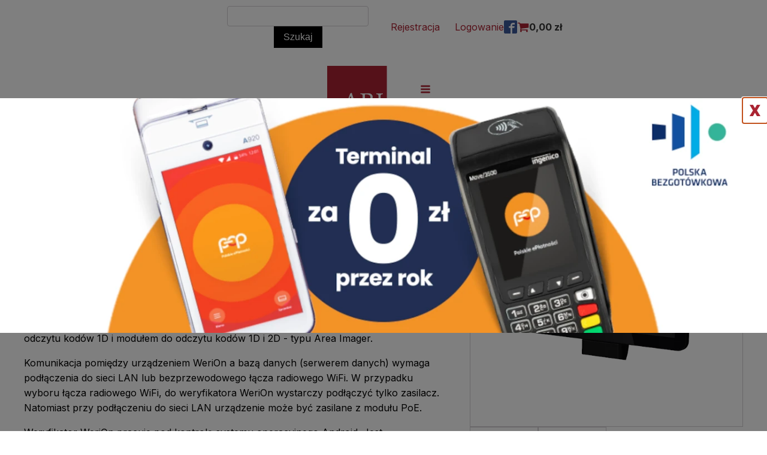

--- FILE ---
content_type: text/html; charset=UTF-8
request_url: https://urzadzenia-fiskalne.com/produkt/weryfikator-cen-werion/
body_size: 46878
content:
<!DOCTYPE html>
<html lang="pl-PL" >
<head>
<meta charset="UTF-8">
<meta name="viewport" content="width=device-width, initial-scale=1.0">
<!-- WP_HEAD() START -->
<title>Weryfikator cen WeriOn - ABI | Kasy fiskalne, sklep online</title>

			<script type='text/javascript' src='//ajax.googleapis.com/ajax/libs/webfont/1/webfont.js'></script>
			<script type="text/javascript">
			WebFont.load({
				google: {
					families: ["Inter:100,200,300,400,500,600,700,800,900","Inter:100,200,300,400,500,600,700,800,900"]
				}
			});
			</script>
			<meta name='robots' content='max-image-preview:large' />
<script id="cookieyes" type="text/javascript" src="https://cdn-cookieyes.com/client_data/746e4ad3e7403a4953905218/script.js"></script><link rel="alternate" type="application/rss+xml" title="ABI | Kasy fiskalne, sklep online &raquo; Weryfikator cen WeriOn Kanał z komentarzami" href="https://urzadzenia-fiskalne.com/produkt/weryfikator-cen-werion/feed/" />
<link rel="alternate" title="oEmbed (JSON)" type="application/json+oembed" href="https://urzadzenia-fiskalne.com/wp-json/oembed/1.0/embed?url=https%3A%2F%2Furzadzenia-fiskalne.com%2Fprodukt%2Fweryfikator-cen-werion%2F" />
<link rel="alternate" title="oEmbed (XML)" type="text/xml+oembed" href="https://urzadzenia-fiskalne.com/wp-json/oembed/1.0/embed?url=https%3A%2F%2Furzadzenia-fiskalne.com%2Fprodukt%2Fweryfikator-cen-werion%2F&#038;format=xml" />
<style id='wp-img-auto-sizes-contain-inline-css' type='text/css'>
img:is([sizes=auto i],[sizes^="auto," i]){contain-intrinsic-size:3000px 1500px}
/*# sourceURL=wp-img-auto-sizes-contain-inline-css */
</style>
<link rel='stylesheet' id='themecomplete-fontawesome-css' href='https://urzadzenia-fiskalne.com/wp-content/plugins/woocommerce-tm-extra-product-options/assets/css/fontawesome.css?ver=5.12' type='text/css' media='screen' />
<link rel='stylesheet' id='themecomplete-animate-css' href='https://urzadzenia-fiskalne.com/wp-content/plugins/woocommerce-tm-extra-product-options/assets/css/animate.css?ver=6.3.2' type='text/css' media='all' />
<link rel='stylesheet' id='themecomplete-epo-css' href='https://urzadzenia-fiskalne.com/wp-content/plugins/woocommerce-tm-extra-product-options/assets/css/tm-epo.css?ver=6.3.2' type='text/css' media='all' />
<link rel='stylesheet' id='themecomplete-epo-smallscreen-css' href='https://urzadzenia-fiskalne.com/wp-content/plugins/woocommerce-tm-extra-product-options/assets/css/tm-epo-smallscreen.css?ver=6.3.2' type='text/css' media='only screen and (max-width: 768px)' />
<style id='wp-emoji-styles-inline-css' type='text/css'>

	img.wp-smiley, img.emoji {
		display: inline !important;
		border: none !important;
		box-shadow: none !important;
		height: 1em !important;
		width: 1em !important;
		margin: 0 0.07em !important;
		vertical-align: -0.1em !important;
		background: none !important;
		padding: 0 !important;
	}
/*# sourceURL=wp-emoji-styles-inline-css */
</style>
<style id='wp-block-library-inline-css' type='text/css'>
:root{--wp-block-synced-color:#7a00df;--wp-block-synced-color--rgb:122,0,223;--wp-bound-block-color:var(--wp-block-synced-color);--wp-editor-canvas-background:#ddd;--wp-admin-theme-color:#007cba;--wp-admin-theme-color--rgb:0,124,186;--wp-admin-theme-color-darker-10:#006ba1;--wp-admin-theme-color-darker-10--rgb:0,107,160.5;--wp-admin-theme-color-darker-20:#005a87;--wp-admin-theme-color-darker-20--rgb:0,90,135;--wp-admin-border-width-focus:2px}@media (min-resolution:192dpi){:root{--wp-admin-border-width-focus:1.5px}}.wp-element-button{cursor:pointer}:root .has-very-light-gray-background-color{background-color:#eee}:root .has-very-dark-gray-background-color{background-color:#313131}:root .has-very-light-gray-color{color:#eee}:root .has-very-dark-gray-color{color:#313131}:root .has-vivid-green-cyan-to-vivid-cyan-blue-gradient-background{background:linear-gradient(135deg,#00d084,#0693e3)}:root .has-purple-crush-gradient-background{background:linear-gradient(135deg,#34e2e4,#4721fb 50%,#ab1dfe)}:root .has-hazy-dawn-gradient-background{background:linear-gradient(135deg,#faaca8,#dad0ec)}:root .has-subdued-olive-gradient-background{background:linear-gradient(135deg,#fafae1,#67a671)}:root .has-atomic-cream-gradient-background{background:linear-gradient(135deg,#fdd79a,#004a59)}:root .has-nightshade-gradient-background{background:linear-gradient(135deg,#330968,#31cdcf)}:root .has-midnight-gradient-background{background:linear-gradient(135deg,#020381,#2874fc)}:root{--wp--preset--font-size--normal:16px;--wp--preset--font-size--huge:42px}.has-regular-font-size{font-size:1em}.has-larger-font-size{font-size:2.625em}.has-normal-font-size{font-size:var(--wp--preset--font-size--normal)}.has-huge-font-size{font-size:var(--wp--preset--font-size--huge)}.has-text-align-center{text-align:center}.has-text-align-left{text-align:left}.has-text-align-right{text-align:right}.has-fit-text{white-space:nowrap!important}#end-resizable-editor-section{display:none}.aligncenter{clear:both}.items-justified-left{justify-content:flex-start}.items-justified-center{justify-content:center}.items-justified-right{justify-content:flex-end}.items-justified-space-between{justify-content:space-between}.screen-reader-text{border:0;clip-path:inset(50%);height:1px;margin:-1px;overflow:hidden;padding:0;position:absolute;width:1px;word-wrap:normal!important}.screen-reader-text:focus{background-color:#ddd;clip-path:none;color:#444;display:block;font-size:1em;height:auto;left:5px;line-height:normal;padding:15px 23px 14px;text-decoration:none;top:5px;width:auto;z-index:100000}html :where(.has-border-color){border-style:solid}html :where([style*=border-top-color]){border-top-style:solid}html :where([style*=border-right-color]){border-right-style:solid}html :where([style*=border-bottom-color]){border-bottom-style:solid}html :where([style*=border-left-color]){border-left-style:solid}html :where([style*=border-width]){border-style:solid}html :where([style*=border-top-width]){border-top-style:solid}html :where([style*=border-right-width]){border-right-style:solid}html :where([style*=border-bottom-width]){border-bottom-style:solid}html :where([style*=border-left-width]){border-left-style:solid}html :where(img[class*=wp-image-]){height:auto;max-width:100%}:where(figure){margin:0 0 1em}html :where(.is-position-sticky){--wp-admin--admin-bar--position-offset:var(--wp-admin--admin-bar--height,0px)}@media screen and (max-width:600px){html :where(.is-position-sticky){--wp-admin--admin-bar--position-offset:0px}}

/*# sourceURL=wp-block-library-inline-css */
</style><link rel='stylesheet' id='wc-blocks-style-css' href='https://urzadzenia-fiskalne.com/wp-content/plugins/woocommerce/assets/client/blocks/wc-blocks.css?ver=wc-9.6.3' type='text/css' media='all' />
<style id='global-styles-inline-css' type='text/css'>
:root{--wp--preset--aspect-ratio--square: 1;--wp--preset--aspect-ratio--4-3: 4/3;--wp--preset--aspect-ratio--3-4: 3/4;--wp--preset--aspect-ratio--3-2: 3/2;--wp--preset--aspect-ratio--2-3: 2/3;--wp--preset--aspect-ratio--16-9: 16/9;--wp--preset--aspect-ratio--9-16: 9/16;--wp--preset--color--black: #000000;--wp--preset--color--cyan-bluish-gray: #abb8c3;--wp--preset--color--white: #ffffff;--wp--preset--color--pale-pink: #f78da7;--wp--preset--color--vivid-red: #cf2e2e;--wp--preset--color--luminous-vivid-orange: #ff6900;--wp--preset--color--luminous-vivid-amber: #fcb900;--wp--preset--color--light-green-cyan: #7bdcb5;--wp--preset--color--vivid-green-cyan: #00d084;--wp--preset--color--pale-cyan-blue: #8ed1fc;--wp--preset--color--vivid-cyan-blue: #0693e3;--wp--preset--color--vivid-purple: #9b51e0;--wp--preset--gradient--vivid-cyan-blue-to-vivid-purple: linear-gradient(135deg,rgb(6,147,227) 0%,rgb(155,81,224) 100%);--wp--preset--gradient--light-green-cyan-to-vivid-green-cyan: linear-gradient(135deg,rgb(122,220,180) 0%,rgb(0,208,130) 100%);--wp--preset--gradient--luminous-vivid-amber-to-luminous-vivid-orange: linear-gradient(135deg,rgb(252,185,0) 0%,rgb(255,105,0) 100%);--wp--preset--gradient--luminous-vivid-orange-to-vivid-red: linear-gradient(135deg,rgb(255,105,0) 0%,rgb(207,46,46) 100%);--wp--preset--gradient--very-light-gray-to-cyan-bluish-gray: linear-gradient(135deg,rgb(238,238,238) 0%,rgb(169,184,195) 100%);--wp--preset--gradient--cool-to-warm-spectrum: linear-gradient(135deg,rgb(74,234,220) 0%,rgb(151,120,209) 20%,rgb(207,42,186) 40%,rgb(238,44,130) 60%,rgb(251,105,98) 80%,rgb(254,248,76) 100%);--wp--preset--gradient--blush-light-purple: linear-gradient(135deg,rgb(255,206,236) 0%,rgb(152,150,240) 100%);--wp--preset--gradient--blush-bordeaux: linear-gradient(135deg,rgb(254,205,165) 0%,rgb(254,45,45) 50%,rgb(107,0,62) 100%);--wp--preset--gradient--luminous-dusk: linear-gradient(135deg,rgb(255,203,112) 0%,rgb(199,81,192) 50%,rgb(65,88,208) 100%);--wp--preset--gradient--pale-ocean: linear-gradient(135deg,rgb(255,245,203) 0%,rgb(182,227,212) 50%,rgb(51,167,181) 100%);--wp--preset--gradient--electric-grass: linear-gradient(135deg,rgb(202,248,128) 0%,rgb(113,206,126) 100%);--wp--preset--gradient--midnight: linear-gradient(135deg,rgb(2,3,129) 0%,rgb(40,116,252) 100%);--wp--preset--font-size--small: 13px;--wp--preset--font-size--medium: 20px;--wp--preset--font-size--large: 36px;--wp--preset--font-size--x-large: 42px;--wp--preset--font-family--inter: "Inter", sans-serif;--wp--preset--font-family--cardo: Cardo;--wp--preset--spacing--20: 0.44rem;--wp--preset--spacing--30: 0.67rem;--wp--preset--spacing--40: 1rem;--wp--preset--spacing--50: 1.5rem;--wp--preset--spacing--60: 2.25rem;--wp--preset--spacing--70: 3.38rem;--wp--preset--spacing--80: 5.06rem;--wp--preset--shadow--natural: 6px 6px 9px rgba(0, 0, 0, 0.2);--wp--preset--shadow--deep: 12px 12px 50px rgba(0, 0, 0, 0.4);--wp--preset--shadow--sharp: 6px 6px 0px rgba(0, 0, 0, 0.2);--wp--preset--shadow--outlined: 6px 6px 0px -3px rgb(255, 255, 255), 6px 6px rgb(0, 0, 0);--wp--preset--shadow--crisp: 6px 6px 0px rgb(0, 0, 0);}:where(.is-layout-flex){gap: 0.5em;}:where(.is-layout-grid){gap: 0.5em;}body .is-layout-flex{display: flex;}.is-layout-flex{flex-wrap: wrap;align-items: center;}.is-layout-flex > :is(*, div){margin: 0;}body .is-layout-grid{display: grid;}.is-layout-grid > :is(*, div){margin: 0;}:where(.wp-block-columns.is-layout-flex){gap: 2em;}:where(.wp-block-columns.is-layout-grid){gap: 2em;}:where(.wp-block-post-template.is-layout-flex){gap: 1.25em;}:where(.wp-block-post-template.is-layout-grid){gap: 1.25em;}.has-black-color{color: var(--wp--preset--color--black) !important;}.has-cyan-bluish-gray-color{color: var(--wp--preset--color--cyan-bluish-gray) !important;}.has-white-color{color: var(--wp--preset--color--white) !important;}.has-pale-pink-color{color: var(--wp--preset--color--pale-pink) !important;}.has-vivid-red-color{color: var(--wp--preset--color--vivid-red) !important;}.has-luminous-vivid-orange-color{color: var(--wp--preset--color--luminous-vivid-orange) !important;}.has-luminous-vivid-amber-color{color: var(--wp--preset--color--luminous-vivid-amber) !important;}.has-light-green-cyan-color{color: var(--wp--preset--color--light-green-cyan) !important;}.has-vivid-green-cyan-color{color: var(--wp--preset--color--vivid-green-cyan) !important;}.has-pale-cyan-blue-color{color: var(--wp--preset--color--pale-cyan-blue) !important;}.has-vivid-cyan-blue-color{color: var(--wp--preset--color--vivid-cyan-blue) !important;}.has-vivid-purple-color{color: var(--wp--preset--color--vivid-purple) !important;}.has-black-background-color{background-color: var(--wp--preset--color--black) !important;}.has-cyan-bluish-gray-background-color{background-color: var(--wp--preset--color--cyan-bluish-gray) !important;}.has-white-background-color{background-color: var(--wp--preset--color--white) !important;}.has-pale-pink-background-color{background-color: var(--wp--preset--color--pale-pink) !important;}.has-vivid-red-background-color{background-color: var(--wp--preset--color--vivid-red) !important;}.has-luminous-vivid-orange-background-color{background-color: var(--wp--preset--color--luminous-vivid-orange) !important;}.has-luminous-vivid-amber-background-color{background-color: var(--wp--preset--color--luminous-vivid-amber) !important;}.has-light-green-cyan-background-color{background-color: var(--wp--preset--color--light-green-cyan) !important;}.has-vivid-green-cyan-background-color{background-color: var(--wp--preset--color--vivid-green-cyan) !important;}.has-pale-cyan-blue-background-color{background-color: var(--wp--preset--color--pale-cyan-blue) !important;}.has-vivid-cyan-blue-background-color{background-color: var(--wp--preset--color--vivid-cyan-blue) !important;}.has-vivid-purple-background-color{background-color: var(--wp--preset--color--vivid-purple) !important;}.has-black-border-color{border-color: var(--wp--preset--color--black) !important;}.has-cyan-bluish-gray-border-color{border-color: var(--wp--preset--color--cyan-bluish-gray) !important;}.has-white-border-color{border-color: var(--wp--preset--color--white) !important;}.has-pale-pink-border-color{border-color: var(--wp--preset--color--pale-pink) !important;}.has-vivid-red-border-color{border-color: var(--wp--preset--color--vivid-red) !important;}.has-luminous-vivid-orange-border-color{border-color: var(--wp--preset--color--luminous-vivid-orange) !important;}.has-luminous-vivid-amber-border-color{border-color: var(--wp--preset--color--luminous-vivid-amber) !important;}.has-light-green-cyan-border-color{border-color: var(--wp--preset--color--light-green-cyan) !important;}.has-vivid-green-cyan-border-color{border-color: var(--wp--preset--color--vivid-green-cyan) !important;}.has-pale-cyan-blue-border-color{border-color: var(--wp--preset--color--pale-cyan-blue) !important;}.has-vivid-cyan-blue-border-color{border-color: var(--wp--preset--color--vivid-cyan-blue) !important;}.has-vivid-purple-border-color{border-color: var(--wp--preset--color--vivid-purple) !important;}.has-vivid-cyan-blue-to-vivid-purple-gradient-background{background: var(--wp--preset--gradient--vivid-cyan-blue-to-vivid-purple) !important;}.has-light-green-cyan-to-vivid-green-cyan-gradient-background{background: var(--wp--preset--gradient--light-green-cyan-to-vivid-green-cyan) !important;}.has-luminous-vivid-amber-to-luminous-vivid-orange-gradient-background{background: var(--wp--preset--gradient--luminous-vivid-amber-to-luminous-vivid-orange) !important;}.has-luminous-vivid-orange-to-vivid-red-gradient-background{background: var(--wp--preset--gradient--luminous-vivid-orange-to-vivid-red) !important;}.has-very-light-gray-to-cyan-bluish-gray-gradient-background{background: var(--wp--preset--gradient--very-light-gray-to-cyan-bluish-gray) !important;}.has-cool-to-warm-spectrum-gradient-background{background: var(--wp--preset--gradient--cool-to-warm-spectrum) !important;}.has-blush-light-purple-gradient-background{background: var(--wp--preset--gradient--blush-light-purple) !important;}.has-blush-bordeaux-gradient-background{background: var(--wp--preset--gradient--blush-bordeaux) !important;}.has-luminous-dusk-gradient-background{background: var(--wp--preset--gradient--luminous-dusk) !important;}.has-pale-ocean-gradient-background{background: var(--wp--preset--gradient--pale-ocean) !important;}.has-electric-grass-gradient-background{background: var(--wp--preset--gradient--electric-grass) !important;}.has-midnight-gradient-background{background: var(--wp--preset--gradient--midnight) !important;}.has-small-font-size{font-size: var(--wp--preset--font-size--small) !important;}.has-medium-font-size{font-size: var(--wp--preset--font-size--medium) !important;}.has-large-font-size{font-size: var(--wp--preset--font-size--large) !important;}.has-x-large-font-size{font-size: var(--wp--preset--font-size--x-large) !important;}
/*# sourceURL=global-styles-inline-css */
</style>

<style id='classic-theme-styles-inline-css' type='text/css'>
/*! This file is auto-generated */
.wp-block-button__link{color:#fff;background-color:#32373c;border-radius:9999px;box-shadow:none;text-decoration:none;padding:calc(.667em + 2px) calc(1.333em + 2px);font-size:1.125em}.wp-block-file__button{background:#32373c;color:#fff;text-decoration:none}
/*# sourceURL=/wp-includes/css/classic-themes.min.css */
</style>
<link rel='stylesheet' id='oxygen-css' href='https://urzadzenia-fiskalne.com/wp-content/plugins/oxygen/component-framework/oxygen.css?ver=4.5' type='text/css' media='all' />
<link rel='stylesheet' id='photoswipe-css' href='https://urzadzenia-fiskalne.com/wp-content/plugins/woocommerce/assets/css/photoswipe/photoswipe.min.css?ver=9.6.3' type='text/css' media='all' />
<link rel='stylesheet' id='photoswipe-default-skin-css' href='https://urzadzenia-fiskalne.com/wp-content/plugins/woocommerce/assets/css/photoswipe/default-skin/default-skin.min.css?ver=9.6.3' type='text/css' media='all' />
<link rel='stylesheet' id='woocommerce-layout-css' href='https://urzadzenia-fiskalne.com/wp-content/plugins/woocommerce/assets/css/woocommerce-layout.css?ver=9.6.3' type='text/css' media='all' />
<link rel='stylesheet' id='woocommerce-smallscreen-css' href='https://urzadzenia-fiskalne.com/wp-content/plugins/woocommerce/assets/css/woocommerce-smallscreen.css?ver=9.6.3' type='text/css' media='only screen and (max-width: 768px)' />
<link rel='stylesheet' id='woocommerce-general-css' href='https://urzadzenia-fiskalne.com/wp-content/plugins/woocommerce/assets/css/woocommerce.css?ver=9.6.3' type='text/css' media='all' />
<style id='woocommerce-inline-inline-css' type='text/css'>
.woocommerce form .form-row .required { visibility: visible; }
/*# sourceURL=woocommerce-inline-inline-css */
</style>
<link rel='stylesheet' id='ion.range-slider-css' href='https://urzadzenia-fiskalne.com/wp-content/plugins/yith-woocommerce-ajax-product-filter-premium/assets/css/ion.range-slider.css?ver=2.3.1' type='text/css' media='all' />
<link rel='stylesheet' id='yith-wcan-shortcodes-css' href='https://urzadzenia-fiskalne.com/wp-content/plugins/yith-woocommerce-ajax-product-filter-premium/assets/css/shortcodes.css?ver=4.21.0' type='text/css' media='all' />
<style id='yith-wcan-shortcodes-inline-css' type='text/css'>
:root{
	--yith-wcan-filters_colors_titles: #333333;
	--yith-wcan-filters_colors_background: #FFFFFF;
	--yith-wcan-filters_colors_accent: #A7144C;
	--yith-wcan-filters_colors_accent_r: 167;
	--yith-wcan-filters_colors_accent_g: 20;
	--yith-wcan-filters_colors_accent_b: 76;
	--yith-wcan-color_swatches_border_radius: 100%;
	--yith-wcan-color_swatches_size: 30px;
	--yith-wcan-labels_style_background: #FFFFFF;
	--yith-wcan-labels_style_background_hover: #A7144C;
	--yith-wcan-labels_style_background_active: #A7144C;
	--yith-wcan-labels_style_text: #434343;
	--yith-wcan-labels_style_text_hover: #FFFFFF;
	--yith-wcan-labels_style_text_active: #FFFFFF;
	--yith-wcan-anchors_style_text: #434343;
	--yith-wcan-anchors_style_text_hover: #A7144C;
	--yith-wcan-anchors_style_text_active: #A7144C;
}
/*# sourceURL=yith-wcan-shortcodes-inline-css */
</style>
<link rel='stylesheet' id='brands-styles-css' href='https://urzadzenia-fiskalne.com/wp-content/plugins/woocommerce/assets/css/brands.css?ver=9.6.3' type='text/css' media='all' />
<link rel='stylesheet' id='flexible-shipping-free-shipping-css' href='https://urzadzenia-fiskalne.com/wp-content/plugins/flexible-shipping/assets/dist/css/free-shipping.css?ver=6.1.0.2' type='text/css' media='all' />
<style id='themecomplete-extra-css-inline-css' type='text/css'>
.woocommerce #content table.cart img.epo-upload-image, .woocommerce table.cart img.epo-upload-image, .woocommerce-page #content table.cart img.epo-upload-image, .woocommerce-page table.cart img.epo-upload-image, .epo-upload-image {max-width: calc(70% - 0.5em)  !important;max-height: none !important;}

/*# sourceURL=themecomplete-extra-css-inline-css */
</style>
<script type="text/javascript" src="https://urzadzenia-fiskalne.com/wp-includes/js/jquery/jquery.min.js?ver=3.7.1" id="jquery-core-js"></script>
<script type="text/javascript" src="https://urzadzenia-fiskalne.com/wp-includes/js/jquery/jquery-migrate.min.js?ver=3.4.1" id="jquery-migrate-js"></script>
<script type="text/javascript" src="https://urzadzenia-fiskalne.com/wp-content/plugins/woocommerce/assets/js/jquery-blockui/jquery.blockUI.min.js?ver=2.7.0-wc.9.6.3" id="jquery-blockui-js" defer="defer" data-wp-strategy="defer"></script>
<script type="text/javascript" id="wc-add-to-cart-js-extra">
/* <![CDATA[ */
var wc_add_to_cart_params = {"ajax_url":"/wp-admin/admin-ajax.php","wc_ajax_url":"/?wc-ajax=%%endpoint%%","i18n_view_cart":"Zobacz koszyk","cart_url":"https://urzadzenia-fiskalne.com/koszyk-abi/","is_cart":"","cart_redirect_after_add":"yes"};
//# sourceURL=wc-add-to-cart-js-extra
/* ]]> */
</script>
<script type="text/javascript" src="https://urzadzenia-fiskalne.com/wp-content/plugins/woocommerce/assets/js/frontend/add-to-cart.min.js?ver=9.6.3" id="wc-add-to-cart-js" defer="defer" data-wp-strategy="defer"></script>
<script type="text/javascript" src="https://urzadzenia-fiskalne.com/wp-content/plugins/woocommerce/assets/js/zoom/jquery.zoom.min.js?ver=1.7.21-wc.9.6.3" id="zoom-js" defer="defer" data-wp-strategy="defer"></script>
<script type="text/javascript" src="https://urzadzenia-fiskalne.com/wp-content/plugins/woocommerce/assets/js/flexslider/jquery.flexslider.min.js?ver=2.7.2-wc.9.6.3" id="flexslider-js" defer="defer" data-wp-strategy="defer"></script>
<script type="text/javascript" src="https://urzadzenia-fiskalne.com/wp-content/plugins/woocommerce/assets/js/photoswipe/photoswipe.min.js?ver=4.1.1-wc.9.6.3" id="photoswipe-js" defer="defer" data-wp-strategy="defer"></script>
<script type="text/javascript" src="https://urzadzenia-fiskalne.com/wp-content/plugins/woocommerce/assets/js/photoswipe/photoswipe-ui-default.min.js?ver=4.1.1-wc.9.6.3" id="photoswipe-ui-default-js" defer="defer" data-wp-strategy="defer"></script>
<script type="text/javascript" id="wc-single-product-js-extra">
/* <![CDATA[ */
var wc_single_product_params = {"i18n_required_rating_text":"Prosz\u0119 wybra\u0107 ocen\u0119","i18n_product_gallery_trigger_text":"Wy\u015bwietl pe\u0142noekranow\u0105 galeri\u0119 obrazk\u00f3w","review_rating_required":"yes","flexslider":{"rtl":false,"animation":"slide","smoothHeight":true,"directionNav":false,"controlNav":"thumbnails","slideshow":false,"animationSpeed":500,"animationLoop":false,"allowOneSlide":false,"touch":false},"zoom_enabled":"1","zoom_options":[],"photoswipe_enabled":"1","photoswipe_options":{"shareEl":false,"closeOnScroll":false,"history":false,"hideAnimationDuration":0,"showAnimationDuration":0},"flexslider_enabled":"1"};
//# sourceURL=wc-single-product-js-extra
/* ]]> */
</script>
<script type="text/javascript" src="https://urzadzenia-fiskalne.com/wp-content/plugins/woocommerce/assets/js/frontend/single-product.min.js?ver=9.6.3" id="wc-single-product-js" defer="defer" data-wp-strategy="defer"></script>
<script type="text/javascript" src="https://urzadzenia-fiskalne.com/wp-content/plugins/woocommerce/assets/js/js-cookie/js.cookie.min.js?ver=2.1.4-wc.9.6.3" id="js-cookie-js" defer="defer" data-wp-strategy="defer"></script>
<script type="text/javascript" id="woocommerce-js-extra">
/* <![CDATA[ */
var woocommerce_params = {"ajax_url":"/wp-admin/admin-ajax.php","wc_ajax_url":"/?wc-ajax=%%endpoint%%"};
//# sourceURL=woocommerce-js-extra
/* ]]> */
</script>
<script type="text/javascript" src="https://urzadzenia-fiskalne.com/wp-content/plugins/woocommerce/assets/js/frontend/woocommerce.min.js?ver=9.6.3" id="woocommerce-js" defer="defer" data-wp-strategy="defer"></script>
<link rel="https://api.w.org/" href="https://urzadzenia-fiskalne.com/wp-json/" /><link rel="alternate" title="JSON" type="application/json" href="https://urzadzenia-fiskalne.com/wp-json/wp/v2/product/966" /><link rel="EditURI" type="application/rsd+xml" title="RSD" href="https://urzadzenia-fiskalne.com/xmlrpc.php?rsd" />
<meta name="generator" content="WordPress 6.9" />
<meta name="generator" content="WooCommerce 9.6.3" />
<link rel="canonical" href="https://urzadzenia-fiskalne.com/produkt/weryfikator-cen-werion/" />
<link rel='shortlink' href='https://urzadzenia-fiskalne.com/?p=966' />
<!-- Google tag (gtag.js) -->
<script async src="https://www.googletagmanager.com/gtag/js?id=G-CZ2WL79071"></script>
<script>
  window.dataLayer = window.dataLayer || [];
  function gtag(){dataLayer.push(arguments);}
  gtag('js', new Date());

  gtag('config', 'G-CZ2WL79071');
</script>
	<noscript><style>.woocommerce-product-gallery{ opacity: 1 !important; }</style></noscript>
	<style class='wp-fonts-local' type='text/css'>
@font-face{font-family:Inter;font-style:normal;font-weight:300 900;font-display:fallback;src:url('https://urzadzenia-fiskalne.com/wp-content/plugins/woocommerce/assets/fonts/Inter-VariableFont_slnt,wght.woff2') format('woff2');font-stretch:normal;}
@font-face{font-family:Cardo;font-style:normal;font-weight:400;font-display:fallback;src:url('https://urzadzenia-fiskalne.com/wp-content/plugins/woocommerce/assets/fonts/cardo_normal_400.woff2') format('woff2');}
</style>
<link rel="icon" href="https://urzadzenia-fiskalne.com/wp-content/uploads/2022/11/cropped-cropped-abi_logo_krotkie-100x100.png" sizes="32x32" />
<link rel="icon" href="https://urzadzenia-fiskalne.com/wp-content/uploads/2022/11/cropped-cropped-abi_logo_krotkie-300x300.png" sizes="192x192" />
<link rel="apple-touch-icon" href="https://urzadzenia-fiskalne.com/wp-content/uploads/2022/11/cropped-cropped-abi_logo_krotkie-300x300.png" />
<meta name="msapplication-TileImage" content="https://urzadzenia-fiskalne.com/wp-content/uploads/2022/11/cropped-cropped-abi_logo_krotkie-300x300.png" />
		<style type="text/css" id="wp-custom-css">
			.woocommerce button.button.alt, .woocommerce a.button, .woocommerce ul.products li.product .button, .woocommerce #review_form #respond .form-submit input, .woocommerce a.button.alt, .woocommerce button.button {

	font-size:10px !important;
}

@media only screen and (max-width: 900px) {
	.woocommerce button.button.alt, .woocommerce a.button, .woocommerce ul.products li.product .button, .woocommerce #review_form #respond .form-submit input, .woocommerce a.button.alt, .woocommerce button.button {
	width:100%;
	margin-top:15px !important;
}
	
	.woocommerce button.button.alt, .woocommerce a.button, .woocommerce ul.products li.product .button, .woocommerce #review_form #respond .form-submit input, .woocommerce a.button.alt, .woocommerce button.button {
	margin-bottom:15px;
	}
}

@media only screen and (max-width: 480px) {
	.woocommerce button.button.alt, .woocommerce a.button, .woocommerce ul.products li.product .button, .woocommerce #review_form #respond .form-submit input, .woocommerce a.button.alt, .woocommerce button.button {
	width:100%;
	margin-top:15px !important;
}
	
.woocommerce button.button.alt, .woocommerce a.button, .woocommerce ul.products li.product .button, .woocommerce #review_form #respond .form-submit input, .woocommerce a.button.alt, .woocommerce button.button {
	margin-bottom:15px;
	} 
}

.oxy-ou-shipping-form {

    margin-right: auto;
	margin-bottom:25px;
}



.woocommerce .cart .button, .woocommerce .cart input.button {
    float: right;
}

.menu-highlights {
 background:#aa2332;
}		</style>
		<script class="tm-hidden" type="text/template" id="tmpl-tc-cart-options-popup">
	<div class='header'>
		<h3>{{{ data.title }}}</h3>
	</div>
	<div id='{{{ data.id }}}' class='float-editbox'>{{{ data.html }}}</div>
	<div class='footer'>
		<div class='inner'>
			<span class='tm-button button button-secondary button-large floatbox-cancel'>{{{ data.close }}}</span>
		</div>
	</div>
</script>
<script class="tm-hidden" type="text/template" id="tmpl-tc-lightbox">
	<div class="tc-lightbox-wrap">
		<span class="tc-lightbox-button tcfa tcfa-search tc-transition tcinit"></span>
	</div>
</script>
<script class="tm-hidden" type="text/template" id="tmpl-tc-lightbox-zoom">
	<span class="tc-lightbox-button-close tcfa tcfa-times"></span>
	{{{ data.img }}}
</script>
<script class="tm-hidden" type="text/template" id="tmpl-tc-final-totals">
	<dl class="tm-extra-product-options-totals tm-custom-price-totals">
		<# if (data.show_unit_price==true){ #>		<dt class="tm-unit-price">{{{ data.unit_price }}}</dt>
		<dd class="tm-unit-price">
			<span class="price amount options">{{{ data.formatted_unit_price }}}</span>
		</dd>		<# } #>
		<# if (data.show_options_vat==true){ #>		<dt class="tm-vat-options-totals">{{{ data.options_vat_total }}}</dt>
		<dd class="tm-vat-options-totals">
			<span class="price amount options">{{{ data.formatted_vat_options_total }}}</span>
		</dd>		<# } #>
		<# if (data.show_options_total==true){ #>		<dt class="tm-options-totals">{{{ data.options_total }}}</dt>
		<dd class="tm-options-totals">
			<span class="price amount options">{{{ data.formatted_options_total }}}</span>
		</dd>		<# } #>
		<# if (data.show_fees_total==true){ #>		<dt class="tm-fee-totals">{{{ data.fees_total }}}</dt>
		<dd class="tm-fee-totals">
			<span class="price amount fees">{{{ data.formatted_fees_total }}}</span>
		</dd>		<# } #>
		<# if (data.show_extra_fee==true){ #>		<dt class="tm-extra-fee">{{{ data.extra_fee }}}</dt>
		<dd class="tm-extra-fee">
			<span class="price amount options extra-fee">{{{ data.formatted_extra_fee }}}</span>
		</dd>		<# } #>
		<# if (data.show_final_total==true){ #>		<dt class="tm-final-totals">{{{ data.final_total }}}</dt>
		<dd class="tm-final-totals">
			<span class="price amount final">{{{ data.formatted_final_total }}}</span>
		</dd>		<# } #>
			</dl>
</script>
<script class="tm-hidden" type="text/template" id="tmpl-tc-price">
	<span class="amount">{{{ data.price.price }}}</span>
</script>
<script class="tm-hidden" type="text/template" id="tmpl-tc-sale-price">
	<del>
		<span class="tc-original-price amount">{{{ data.price.original_price }}}</span>
	</del>
	<ins>
		<span class="amount">{{{ data.price.price }}}</span>
	</ins>
</script>
<script class="tm-hidden" type="text/template" id="tmpl-tc-section-pop-link">
	<div id="tm-section-pop-up" class="tm-extra-product-options flasho tc-wrapper tm-section-pop-up single tm-animated appear">
		<div class='header'><h3>{{{ data.title }}}</h3></div>
		<div class="float-editbox" id="tc-floatbox-content"></div>
		<div class='footer'>
			<div class='inner'>
				<span class='tm-button button button-secondary button-large floatbox-cancel'>{{{ data.close }}}</span>
			</div>
		</div>
	</div>
</script>
<script class="tm-hidden" type="text/template" id="tmpl-tc-floating-box-nks">
	<# if (data.values.length) {#>
	{{{ data.html_before }}}
	<div class="tc-row tm-fb-labels">
		<span class="tc-cell tc-col-3 tm-fb-title">{{{ data.option_label }}}</span>
		<span class="tc-cell tc-col-3 tm-fb-value">{{{ data.option_value }}}</span>
		<span class="tc-cell tc-col-3 tm-fb-quantity">{{{ data.option__qty }}}</span>
		<span class="tc-cell tc-col-3 tm-fb-price">{{{ data.option_lpric }}}</span>
	</div>
	<# for (var i = 0; i < data.values.length; i++) { #>
		<# if (data.values[i].label_show=='' || data.values[i].value_show=='') {#>
	<div class="tc-row">
			<# if (data.values[i].label_show=='') {#>
		<span class="tc-cell tc-col-3 tm-fb-title">{{{ data.values[i].title }}}</span>
			<# } #>
			<# if (data.values[i].value_show=='') {#>
		<span class="tc-cell tc-col-3 tm-fb-value">{{{ data.values[i].value }}}</span>
			<# } #>
		<span class="tc-cell tc-col-3 tm-fb-quantity">{{{ data.values[i].quantity }}}</span>
		<span class="tc-cell tc-col-3 tm-fb-price">{{{ data.values[i].price }}}</span>
	</div>
		<# } #>
	<# } #>
	{{{ data.html_after }}}
	{{{ data.totals }}}
	<# }#>
</script>
<script class="tm-hidden" type="text/template" id="tmpl-tc-floating-box">
	<# if (data.values.length) {#>
	{{{ data.html_before }}}
	<dl class="tm-fb">
		<# for (var i = 0; i < data.values.length; i++) { #>
			<# if (data.values[i].label_show=='') {#>
		<dt class="tm-fb-title">{{{ data.values[i].title }}}</dt>
			<# } #>
			<# if (data.values[i].value_show=='') {#>
		<dd class="tm-fb-value">{{{ data.values[i].value }}}</dd>
			<# } #>
		<# } #>
	</dl>
	{{{ data.html_after }}}
	{{{ data.totals }}}
	<# }#>
</script>
<script class="tm-hidden" type="text/template" id="tmpl-tc-chars-remanining">
	<span class="tc-chars">
		<span class="tc-chars-remanining">{{{ data.maxlength }}}</span>
		<span class="tc-remaining"> {{{ data.characters_remaining }}}</span>
	</span>
</script>
<script class="tm-hidden" type="text/template" id="tmpl-tc-formatted-price"><# if (data.customer_price_format_wrap_start) {#>
	{{{ data.customer_price_format_wrap_start }}}
	<# } #>&lt;span class=&quot;woocommerce-Price-amount amount&quot;&gt;&lt;bdi&gt;{{{ data.price }}}&nbsp;&lt;span class=&quot;woocommerce-Price-currencySymbol&quot;&gt;&#122;&#322;&lt;/span&gt;&lt;/bdi&gt;&lt;/span&gt; &lt;small&gt;netto / ({price_including_tax} brutto)&lt;/small&gt;<# if (data.customer_price_format_wrap_end) {#>
	{{{ data.customer_price_format_wrap_end }}}
	<# } #></script>
<script class="tm-hidden" type="text/template" id="tmpl-tc-formatted-sale-price"><# if (data.customer_price_format_wrap_start) {#>
	{{{ data.customer_price_format_wrap_start }}}
	<# } #>&lt;del aria-hidden=&quot;true&quot;&gt;&lt;span class=&quot;woocommerce-Price-amount amount&quot;&gt;&lt;bdi&gt;{{{ data.price }}}&nbsp;&lt;span class=&quot;woocommerce-Price-currencySymbol&quot;&gt;&#122;&#322;&lt;/span&gt;&lt;/bdi&gt;&lt;/span&gt;&lt;/del&gt; &lt;span class=&quot;screen-reader-text&quot;&gt;Pierwotna cena wynosiła: {{{ data.price }}}&nbsp;&#122;&#322;.&lt;/span&gt;&lt;ins aria-hidden=&quot;true&quot;&gt;&lt;span class=&quot;woocommerce-Price-amount amount&quot;&gt;&lt;bdi&gt;{{{ data.sale_price }}}&nbsp;&lt;span class=&quot;woocommerce-Price-currencySymbol&quot;&gt;&#122;&#322;&lt;/span&gt;&lt;/bdi&gt;&lt;/span&gt;&lt;/ins&gt;&lt;span class=&quot;screen-reader-text&quot;&gt;Aktualna cena wynosi: {{{ data.sale_price }}}&nbsp;&#122;&#322;.&lt;/span&gt; &lt;small&gt;netto / ({price_including_tax} brutto)&lt;/small&gt;<# if (data.customer_price_format_wrap_end) {#>
	{{{ data.customer_price_format_wrap_end }}}
	<# } #></script>
<script class="tm-hidden" type="text/template" id="tmpl-tc-upload-messages">
	<div class="header">
		<h3>{{{ data.title }}}</h3>
	</div>
	<div class="float-editbox" id="tc-floatbox-content">
		<div class="tc-upload-messages">
			<div class="tc-upload-message">{{{ data.message }}}</div>
			<# for (var id in data.files) {
				if (data.files.hasOwnProperty(id)) {#>
					<# for (var i in id) {
						if (data.files[id].hasOwnProperty(i)) {#>
						<div class="tc-upload-files">{{{ data.files[id][i] }}}</div>
						<# }
					}#>
				<# }
			}#>
		</div>
	</div>
	<div class="footer">
		<div class="inner">&nbsp;</div>
	</div>
</script>
<link rel='stylesheet' id='oxygen-cache-14-css' href='//urzadzenia-fiskalne.com/wp-content/uploads/oxygen/css/14.css?cache=1687349010&#038;ver=6.9' type='text/css' media='all' />
<link rel='stylesheet' id='oxygen-cache-49-css' href='//urzadzenia-fiskalne.com/wp-content/uploads/oxygen/css/49.css?cache=1679934827&#038;ver=6.9' type='text/css' media='all' />
<link rel='stylesheet' id='oxygen-universal-styles-css' href='//urzadzenia-fiskalne.com/wp-content/uploads/oxygen/css/universal.css?cache=1687415371&#038;ver=6.9' type='text/css' media='all' />
<!-- END OF WP_HEAD() -->
</head>
<body class="wp-singular product-template-default single single-product postid-966 wp-custom-logo wp-theme-oxygen-is-not-a-theme  wp-embed-responsive theme-oxygen-is-not-a-theme oxygen-body woocommerce woocommerce-page woocommerce-no-js tm-responsive yith-wcan-pro filters-in-modal" >




						<section id="section-164-14" class=" ct-section" ><div class="ct-section-inner-wrap"><div id="div_block-8-14" class="ct-div-block" >
                <div id="_search_form-167-14" class="oxy-search-form" >
                <form role="search" method="get" id="searchform" class="searchform" action="https://urzadzenia-fiskalne.com/">
				<div>
					<label class="screen-reader-text" for="s">Szukaj:</label>
					<input type="text" value="" name="s" id="s" />
					<input type="submit" id="searchsubmit" value="Szukaj" />
				</div>
			</form>                </div>
        
        <a id="text_block-60-14" class="ct-link-text" href="tel:+48%20602%20397%20850"   >Telefon: +48 602 397 850</a><a id="link_text-66-14" class="ct-link-text" href="tel:+48%20602%20397%20850"   >Rejestracja</a><a id="link_text-67-14" class="ct-link-text" href="tel:+48%20602%20397%20850"   >Logowanie</a><div id="code_block-156-14" class="ct-code-block linklogout" ></div><div id="_social_icons-88-14" class="oxy-social-icons" ><a href='https://www.facebook.com/ABIChorzow/' target='_blank' class='oxy-social-icons-facebook'><svg><title>Sprawdź naszego Facebooka</title><use xlink:href='#oxy-social-icons-icon-facebook-blank'></use></svg></a></div><a id="link-93-14" class="ct-link" href="https://urzadzenia-fiskalne.com/koszyk/"   ><div id="fancy_icon-91-14" class="ct-fancy-icon" ><svg id="svg-fancy_icon-91-14"><use xlink:href="#FontAwesomeicon-shopping-cart"></use></svg></div></a><a id="link-143-14" class="ct-link" href="https://urzadzenia-fiskalne.com/koszyk/"   >
		<div id="-cart-total-144-14" class="oxy-cart-total oxy-woo-element" ><div class='oxy-woo-cart-total'><span class="woocommerce-Price-amount amount"><bdi>0,00&nbsp;<span class="woocommerce-Price-currencySymbol">&#122;&#322;</span></bdi></span></div></div>

		</a><div id="code_block-174-14" class="ct-code-block" ></div></div></div></section><section id="section-2-14" class=" ct-section" ><div class="ct-section-inner-wrap"><div id="div_block-58-14" class="ct-div-block" >
                <div id="_search_form-168-14" class="oxy-search-form" >
                <form role="search" method="get" id="searchform" class="searchform" action="https://urzadzenia-fiskalne.com/">
				<div>
					<label class="screen-reader-text" for="s">Szukaj:</label>
					<input type="text" value="" name="s" id="s" />
					<input type="submit" id="searchsubmit" value="Szukaj" />
				</div>
			</form>                </div>
        
        </div><div id="new_columns-5-14" class="ct-new-columns" ><div id="div_block-6-14" class="ct-div-block" ><a id="link-55-14" class="ct-link" href="https://urzadzenia-fiskalne.com"   ><img  id="image-9-14" alt="" src="https://urzadzenia-fiskalne.com/wp-content/uploads/2022/11/abi_logo_krotkie.png" class="ct-image" srcset="" sizes="(max-width: 197px) 100vw, 197px" /></a></div><div id="div_block-7-14" class="ct-div-block" >
		<nav id="-site-navigation-180-14" class="oxy-site-navigation "  x-data="oxyA11yMenuData" aria-label="Main">
        <!-- Default styles -->
        <style>
            
                        @media (max-width: px) {
                    #-site-navigation-180-14.oxy-site-navigation .oxy-site-navigation__mobile-open-button {
                display: initial;
            }

            #-site-navigation-180-14.oxy-site-navigation .oxy-site-navigation__mobile-close-wrapper {
                display: initial;
            }
            /* End Mobile Styles - Buttons */

            /* Mobile Styles -- Off-Canvas */
            #-site-navigation-180-14 .oxy-site-navigation__skip-link {
                display: none;
            }

            #-site-navigation-180-14.oxy-site-navigation > ul:not(.open) {
            display: none;
            }

            #-site-navigation-180-14.oxy-site-navigation > ul {
                position: fixed;
                top: 0;
                flex-direction: column;
                height: 100vh;
                width: 300px;
                /* SETTING */
                padding: 64px 0px;
                /* SETTING */
                overflow: auto;
                background-color: var(--oxynav-neutral-color);
                box-shadow:
                    0px 12.5px 10px rgba(0, 0, 0, 0.035),
                    0px 100px 80px rgba(0, 0, 0, 0.07);
                margin-block-end: 0px;
                margin-block-start: 0px;
                z-index: 9999;
            }

            #-site-navigation-180-14.oxy-site-navigation ul > li {
                width: 100%;
                flex-wrap: wrap;
            }

            #-site-navigation-180-14.oxy-site-navigation ul > li > ul > li,
            #-site-navigation-180-14.oxy-site-navigation ul > li > ul > li > ul > li {
                width: 100%;
                flex-wrap: nowrap;
            }

            #-site-navigation-180-14.oxy-site-navigation ul > li > ul > li > a,
            #-site-navigation-180-14.oxy-site-navigation ul > li > ul > li > ul > li > a {
                white-space: normal;
            }

            /* Sub & sub-submenu layout fixes */
            #-site-navigation-180-14.oxy-site-navigation > ul > li > ul > li {
                flex-wrap: wrap;
            }

            #-site-navigation-180-14.oxy-site-navigation > ul > li > ul > li > a {
                max-width: 89%;
            }

            #-site-navigation-180-14.oxy-site-navigation > ul > li > ul > li > img + a {
                width: 60%;
            }
            
            /* Don't use border radius for mobile menu */
            #-site-navigation-180-14.oxy-site-navigation > ul > li,
            #-site-navigation-180-14.oxy-site-navigation > ul > li > ul > li:first-of-type,
            #-site-navigation-180-14.oxy-site-navigation > ul > li > ul > li:last-of-type,
            #-site-navigation-180-14.oxy-site-navigation > ul > li > ul > li > ul > li:first-of-type,
            #-site-navigation-180-14.oxy-site-navigation > ul > li > ul > li > ul > li:last-of-type {
                border-radius: 0px;
            }

            #-site-navigation-180-14.oxy-site-navigation li > ul {
                position: static;
            }
                }
                        /* End Mobile Styles -- Off-Canvas */
        </style>

        <noscript>
            <div class="oxy-site-navigation__noscript">
            JavaScript is disabled in your browser. Please enable JavaScript for a better experience.
            </div>
            <div class="menu-menu-glowne-container"><ul id="menu-menu-glowne" class="menu"><li id="menu-item-103" class="menu-item menu-item-type-post_type menu-item-object-page menu-item-has-children current_page_parent menu-item-103"><a href="https://urzadzenia-fiskalne.com/sklep/">Produkty</a>
<ul class="sub-menu">
	<li id="menu-item-144" class="menu-item menu-item-type-taxonomy menu-item-object-product_cat menu-item-has-children menu-item-144"><a href="https://urzadzenia-fiskalne.com/kategoria-produktu/kasy-fiskalne/">Kasy fiskalne</a>
	<ul class="sub-menu">
		<li id="menu-item-140" class="menu-item menu-item-type-taxonomy menu-item-object-product_cat menu-item-140"><a href="https://urzadzenia-fiskalne.com/kategoria-produktu/kasy-fiskalne/male-mobilne/">Małe/mobilne</a></li>
		<li id="menu-item-142" class="menu-item menu-item-type-taxonomy menu-item-object-product_cat menu-item-142"><a href="https://urzadzenia-fiskalne.com/kategoria-produktu/kasy-fiskalne/srednie/">Średnie</a></li>
		<li id="menu-item-143" class="menu-item menu-item-type-taxonomy menu-item-object-product_cat menu-item-143"><a href="https://urzadzenia-fiskalne.com/kategoria-produktu/kasy-fiskalne/systemowe/">Systemowe</a></li>
		<li id="menu-item-139" class="menu-item menu-item-type-taxonomy menu-item-object-product_cat menu-item-139"><a href="https://urzadzenia-fiskalne.com/kategoria-produktu/kasy-fiskalne/fiskalne-terminale-platnicze/">Fiskalne terminale płatnicze</a></li>
		<li id="menu-item-133" class="menu-item menu-item-type-taxonomy menu-item-object-product_cat menu-item-133"><a href="https://urzadzenia-fiskalne.com/kategoria-produktu/kasy-fiskalne/dla-malego-i-sredniego-sklepu/">Dla małego i średniego sklepu</a></li>
		<li id="menu-item-141" class="menu-item menu-item-type-taxonomy menu-item-object-product_cat menu-item-141"><a href="https://urzadzenia-fiskalne.com/kategoria-produktu/kasy-fiskalne/na-targowiska/">Na targowiska</a></li>
		<li id="menu-item-131" class="menu-item menu-item-type-taxonomy menu-item-object-product_cat menu-item-131"><a href="https://urzadzenia-fiskalne.com/kategoria-produktu/kasy-fiskalne/dla-gastronomii/">Dla gastronomii</a></li>
		<li id="menu-item-136" class="menu-item menu-item-type-taxonomy menu-item-object-product_cat menu-item-136"><a href="https://urzadzenia-fiskalne.com/kategoria-produktu/kasy-fiskalne/dla-salonow-fryzjerskich-i-kosmetycznych/">Dla salonów fryzjerskich i kosmetycznych</a></li>
		<li id="menu-item-132" class="menu-item menu-item-type-taxonomy menu-item-object-product_cat menu-item-132"><a href="https://urzadzenia-fiskalne.com/kategoria-produktu/kasy-fiskalne/dla-lekarzy/">Dla lekarzy</a></li>
		<li id="menu-item-135" class="menu-item menu-item-type-taxonomy menu-item-object-product_cat menu-item-135"><a href="https://urzadzenia-fiskalne.com/kategoria-produktu/kasy-fiskalne/dla-prawnikow/">Dla prawników</a></li>
		<li id="menu-item-138" class="menu-item menu-item-type-taxonomy menu-item-object-product_cat menu-item-138"><a href="https://urzadzenia-fiskalne.com/kategoria-produktu/kasy-fiskalne/dla-warsztatow-samochodowych/">Dla warsztatów samochodowych</a></li>
		<li id="menu-item-137" class="menu-item menu-item-type-taxonomy menu-item-object-product_cat menu-item-137"><a href="https://urzadzenia-fiskalne.com/kategoria-produktu/kasy-fiskalne/dla-uslug-budowlanych/">Dla usług budowlanych</a></li>
		<li id="menu-item-134" class="menu-item menu-item-type-taxonomy menu-item-object-product_cat menu-item-134"><a href="https://urzadzenia-fiskalne.com/kategoria-produktu/kasy-fiskalne/dla-silowni-fitness/">Dla siłowni / Fitness Klubów</a></li>
	</ul>
</li>
	<li id="menu-item-147" class="menu-item menu-item-type-taxonomy menu-item-object-product_cat menu-item-has-children menu-item-147"><a href="https://urzadzenia-fiskalne.com/kategoria-produktu/drukarki-fiskalne/">Drukarki fiskalne</a>
	<ul class="sub-menu">
		<li id="menu-item-151" class="menu-item menu-item-type-taxonomy menu-item-object-product_cat menu-item-151"><a href="https://urzadzenia-fiskalne.com/kategoria-produktu/drukarki-fiskalne/sklepowe/">Sklepowe</a></li>
		<li id="menu-item-150" class="menu-item menu-item-type-taxonomy menu-item-object-product_cat menu-item-150"><a href="https://urzadzenia-fiskalne.com/kategoria-produktu/drukarki-fiskalne/mobilne/">Mobilne</a></li>
		<li id="menu-item-152" class="menu-item menu-item-type-taxonomy menu-item-object-product_cat menu-item-152"><a href="https://urzadzenia-fiskalne.com/kategoria-produktu/drukarki-fiskalne/stacjonarne/">Stacjonarne</a></li>
		<li id="menu-item-149" class="menu-item menu-item-type-taxonomy menu-item-object-product_cat menu-item-149"><a href="https://urzadzenia-fiskalne.com/kategoria-produktu/drukarki-fiskalne/biletowe/">Biletowe</a></li>
		<li id="menu-item-148" class="menu-item menu-item-type-taxonomy menu-item-object-product_cat menu-item-148"><a href="https://urzadzenia-fiskalne.com/kategoria-produktu/drukarki-fiskalne/apteczne/">Apteczne</a></li>
	</ul>
</li>
	<li id="menu-item-157" class="menu-item menu-item-type-taxonomy menu-item-object-product_cat menu-item-157"><a href="https://urzadzenia-fiskalne.com/kategoria-produktu/platnosci-bezgotowkowe/">Płatności bezgotówkowe</a></li>
	<li id="menu-item-162" class="menu-item menu-item-type-taxonomy menu-item-object-product_cat menu-item-162"><a href="https://urzadzenia-fiskalne.com/kategoria-produktu/fiskalne-terminale-platnicze-kasoterminale/">Fiskalne Terminale Płatnicze /Kasoterminale</a></li>
	<li id="menu-item-163" class="menu-item menu-item-type-taxonomy menu-item-object-product_cat menu-item-has-children menu-item-163"><a href="https://urzadzenia-fiskalne.com/kategoria-produktu/urzadzenia-pos/">Systemy Dotykowe/POS</a>
	<ul class="sub-menu">
		<li id="menu-item-164" class="menu-item menu-item-type-taxonomy menu-item-object-product_cat menu-item-164"><a href="https://urzadzenia-fiskalne.com/kategoria-produktu/urzadzenia-pos/dla-gastronomii-urzadzenia-pos/">Dla gastronomii</a></li>
		<li id="menu-item-165" class="menu-item menu-item-type-taxonomy menu-item-object-product_cat menu-item-165"><a href="https://urzadzenia-fiskalne.com/kategoria-produktu/urzadzenia-pos/dla-sklepow/">Dla sklepów</a></li>
	</ul>
</li>
	<li id="menu-item-166" class="menu-item menu-item-type-taxonomy menu-item-object-product_cat current-product-ancestor current-menu-parent current-product-parent menu-item-has-children menu-item-166"><a href="https://urzadzenia-fiskalne.com/kategoria-produktu/kody-kreskowe/">Kody kreskowe</a>
	<ul class="sub-menu">
		<li id="menu-item-169" class="menu-item menu-item-type-taxonomy menu-item-object-product_cat menu-item-169"><a href="https://urzadzenia-fiskalne.com/kategoria-produktu/kody-kreskowe/skanery-kodow-kreskowych/">Skanery kodów kreskowych</a></li>
		<li id="menu-item-168" class="menu-item menu-item-type-taxonomy menu-item-object-product_cat menu-item-168"><a href="https://urzadzenia-fiskalne.com/kategoria-produktu/kody-kreskowe/kolektory-danych/">Kolektory danych</a></li>
		<li id="menu-item-167" class="menu-item menu-item-type-taxonomy menu-item-object-product_cat menu-item-167"><a href="https://urzadzenia-fiskalne.com/kategoria-produktu/kody-kreskowe/drukarki-etykiet/">Drukarki etykiet</a></li>
		<li id="menu-item-170" class="menu-item menu-item-type-taxonomy menu-item-object-product_cat current-product-ancestor current-menu-parent current-product-parent menu-item-170"><a href="https://urzadzenia-fiskalne.com/kategoria-produktu/kody-kreskowe/weryfikatory-cen/">Weryfikatory cen</a></li>
	</ul>
</li>
	<li id="menu-item-171" class="menu-item menu-item-type-taxonomy menu-item-object-product_cat menu-item-has-children menu-item-171"><a href="https://urzadzenia-fiskalne.com/kategoria-produktu/wagi/">Wagi</a>
	<ul class="sub-menu">
		<li id="menu-item-174" class="menu-item menu-item-type-taxonomy menu-item-object-product_cat menu-item-174"><a href="https://urzadzenia-fiskalne.com/kategoria-produktu/wagi/wagi-kontrolne/">Wagi kontrolne</a></li>
		<li id="menu-item-172" class="menu-item menu-item-type-taxonomy menu-item-object-product_cat menu-item-172"><a href="https://urzadzenia-fiskalne.com/kategoria-produktu/wagi/wagi-do-integracji-z-kasami/">Wagi do integracji z kasami</a></li>
		<li id="menu-item-173" class="menu-item menu-item-type-taxonomy menu-item-object-product_cat menu-item-173"><a href="https://urzadzenia-fiskalne.com/kategoria-produktu/wagi/wagi-etykietujace/">Wagi etykietujące</a></li>
	</ul>
</li>
	<li id="menu-item-156" class="menu-item menu-item-type-taxonomy menu-item-object-product_cat menu-item-156"><a href="https://urzadzenia-fiskalne.com/kategoria-produktu/metkownice/">Metkownice</a></li>
	<li id="menu-item-161" class="menu-item menu-item-type-taxonomy menu-item-object-product_cat menu-item-161"><a href="https://urzadzenia-fiskalne.com/kategoria-produktu/szuflady/">Szuflady</a></li>
	<li id="menu-item-158" class="menu-item menu-item-type-taxonomy menu-item-object-product_cat menu-item-158"><a href="https://urzadzenia-fiskalne.com/kategoria-produktu/oprogramowanie/programy-handlowe/">Programy handlowe</a></li>
	<li id="menu-item-159" class="menu-item menu-item-type-taxonomy menu-item-object-product_cat menu-item-159"><a href="https://urzadzenia-fiskalne.com/kategoria-produktu/oprogramowanie/programy-ksiegowe/">Programy księgowe</a></li>
	<li id="menu-item-160" class="menu-item menu-item-type-taxonomy menu-item-object-product_cat menu-item-160"><a href="https://urzadzenia-fiskalne.com/kategoria-produktu/oprogramowanie/programy-dla-gastronomii/">Systemy dla gastronomii</a></li>
</ul>
</li>
<li id="menu-item-121" class="menu-item menu-item-type-taxonomy menu-item-object-product_cat menu-item-121"><a href="https://urzadzenia-fiskalne.com/kategoria-produktu/kasy-fiskalne/">Kasy fiskalne</a></li>
<li id="menu-item-122" class="menu-item menu-item-type-taxonomy menu-item-object-product_cat menu-item-122"><a href="https://urzadzenia-fiskalne.com/kategoria-produktu/drukarki-fiskalne/">Drukarki fiskalne</a></li>
<li id="menu-item-175" class="menu-item menu-item-type-taxonomy menu-item-object-product_cat menu-item-175"><a href="https://urzadzenia-fiskalne.com/kategoria-produktu/urzadzenia-pos/">Systemy POS</a></li>
<li id="menu-item-718" class="menu-item menu-item-type-post_type menu-item-object-page menu-item-718"><a href="https://urzadzenia-fiskalne.com/terminale/">Terminale płatnicze</a></li>
<li id="menu-item-1177" class="menu-highlights menu-item menu-item-type-post_type menu-item-object-page menu-item-1177"><a href="https://urzadzenia-fiskalne.com/certyfikat-kwalifikowany/">e-Podpis</a></li>
<li id="menu-item-734" class="menu-item menu-item-type-post_type menu-item-object-page menu-item-734"><a href="https://urzadzenia-fiskalne.com/serwis/">Serwis</a></li>
<li id="menu-item-629" class="menu-item menu-item-type-post_type menu-item-object-page menu-item-629"><a href="https://urzadzenia-fiskalne.com/kontakt/">Kontakt</a></li>
</ul></div>        </noscript>

                        <button 
                class="oxy-site-navigation__mobile-open-button" 
                @click.prevent="rootOpen = !rootOpen; $nextTick( () => $event.target.closest('button').nextElementSibling.querySelector('.oxy-site-navigation__mobile-close-wrapper > button').focus() )" 
                aria-label="Open navigation menu" 
                :aria-expanded="rootOpen" 
                x-ref="openButton">
                    <svg class='icon' viewBox="0 0 25 28">
                        <use xlink:href="#FontAwesomeicon-bars"></use>
                    </svg>
                </button>
            
        
        <ul 
        :class="rootOpen ? 'open' : null" 
        @click.outside="!$event.target?.closest('.oxy-site-navigation') ? rootOpen = false : null"
        @focusout="( ( $event.relatedTarget != null ) && !$event.relatedTarget?.closest('.oxy-site-navigation') ) ? rootOpen = false : null"
        @closemobile="rootOpen = false; $nextTick( () => $refs.openButton.focus() )"
        x-init="menu = [{'ID':103,'post_author':'1','post_date':'2024-11-22 16:27:14','post_date_gmt':'2022-12-14 17:31:22','post_content':'','post_title':'Produkty','post_excerpt':'','post_status':'publish','comment_status':'closed','ping_status':'closed','post_password':'','post_name':'produkty-2','to_ping':'','pinged':'','post_modified':'2024-11-22 16:27:14','post_modified_gmt':'2024-11-22 15:27:14','post_content_filtered':'','post_parent':0,'guid':'https:\/\/urzadzenia-fiskalne.com\/?p=103','menu_order':1,'post_type':'nav_menu_item','post_mime_type':'','comment_count':'0','filter':'raw','db_id':103,'menu_item_parent':'0','object_id':'7','object':'page','type':'post_type','type_label':'Strona','url':'https:\/\/urzadzenia-fiskalne.com\/sklep\/','title':'Produkty','target':'','attr_title':'','description':'','classes':['','menu-item','menu-item-type-post_type','menu-item-object-page'],'xfn':'','current':false,'current_item_ancestor':false,'current_item_parent':false,'menu_image':''},{'ID':144,'post_author':'1','post_date':'2024-11-22 16:27:14','post_date_gmt':'2022-12-19 14:46:02','post_content':' ','post_title':'','post_excerpt':'','post_status':'publish','comment_status':'closed','ping_status':'closed','post_password':'','post_name':'144','to_ping':'','pinged':'','post_modified':'2024-11-22 16:27:14','post_modified_gmt':'2024-11-22 15:27:14','post_content_filtered':'','post_parent':0,'guid':'https:\/\/urzadzenia-fiskalne.com\/?p=144','menu_order':2,'post_type':'nav_menu_item','post_mime_type':'','comment_count':'0','filter':'raw','db_id':144,'menu_item_parent':'103','object_id':'17','object':'product_cat','type':'taxonomy','type_label':'Kategoria','url':'https:\/\/urzadzenia-fiskalne.com\/kategoria-produktu\/kasy-fiskalne\/','title':'Kasy fiskalne','target':'','attr_title':'','description':'','classes':['','menu-item','menu-item-type-taxonomy','menu-item-object-product_cat'],'xfn':'','current':false,'current_item_ancestor':false,'current_item_parent':false,'menu_image':''},{'ID':140,'post_author':'1','post_date':'2024-11-22 16:27:14','post_date_gmt':'2022-12-19 14:46:02','post_content':' ','post_title':'','post_excerpt':'','post_status':'publish','comment_status':'closed','ping_status':'closed','post_password':'','post_name':'140','to_ping':'','pinged':'','post_modified':'2024-11-22 16:27:14','post_modified_gmt':'2024-11-22 15:27:14','post_content_filtered':'','post_parent':17,'guid':'https:\/\/urzadzenia-fiskalne.com\/?p=140','menu_order':3,'post_type':'nav_menu_item','post_mime_type':'','comment_count':'0','filter':'raw','db_id':140,'menu_item_parent':'144','object_id':'33','object':'product_cat','type':'taxonomy','type_label':'Kategoria','url':'https:\/\/urzadzenia-fiskalne.com\/kategoria-produktu\/kasy-fiskalne\/male-mobilne\/','title':'Ma\u0142e\/mobilne','target':'','attr_title':'','description':'','classes':['','menu-item','menu-item-type-taxonomy','menu-item-object-product_cat'],'xfn':'','current':false,'current_item_ancestor':false,'current_item_parent':false,'menu_image':''},{'ID':142,'post_author':'1','post_date':'2024-11-22 16:27:14','post_date_gmt':'2022-12-19 14:46:02','post_content':' ','post_title':'','post_excerpt':'','post_status':'publish','comment_status':'closed','ping_status':'closed','post_password':'','post_name':'142','to_ping':'','pinged':'','post_modified':'2024-11-22 16:27:14','post_modified_gmt':'2024-11-22 15:27:14','post_content_filtered':'','post_parent':17,'guid':'https:\/\/urzadzenia-fiskalne.com\/?p=142','menu_order':4,'post_type':'nav_menu_item','post_mime_type':'','comment_count':'0','filter':'raw','db_id':142,'menu_item_parent':'144','object_id':'34','object':'product_cat','type':'taxonomy','type_label':'Kategoria','url':'https:\/\/urzadzenia-fiskalne.com\/kategoria-produktu\/kasy-fiskalne\/srednie\/','title':'\u015arednie','target':'','attr_title':'','description':'','classes':['','menu-item','menu-item-type-taxonomy','menu-item-object-product_cat'],'xfn':'','current':false,'current_item_ancestor':false,'current_item_parent':false,'menu_image':''},{'ID':143,'post_author':'1','post_date':'2024-11-22 16:27:14','post_date_gmt':'2022-12-19 14:46:02','post_content':' ','post_title':'','post_excerpt':'','post_status':'publish','comment_status':'closed','ping_status':'closed','post_password':'','post_name':'143','to_ping':'','pinged':'','post_modified':'2024-11-22 16:27:14','post_modified_gmt':'2024-11-22 15:27:14','post_content_filtered':'','post_parent':17,'guid':'https:\/\/urzadzenia-fiskalne.com\/?p=143','menu_order':5,'post_type':'nav_menu_item','post_mime_type':'','comment_count':'0','filter':'raw','db_id':143,'menu_item_parent':'144','object_id':'35','object':'product_cat','type':'taxonomy','type_label':'Kategoria','url':'https:\/\/urzadzenia-fiskalne.com\/kategoria-produktu\/kasy-fiskalne\/systemowe\/','title':'Systemowe','target':'','attr_title':'','description':'','classes':['','menu-item','menu-item-type-taxonomy','menu-item-object-product_cat'],'xfn':'','current':false,'current_item_ancestor':false,'current_item_parent':false,'menu_image':''},{'ID':139,'post_author':'1','post_date':'2024-11-22 16:27:14','post_date_gmt':'2022-12-19 14:46:02','post_content':' ','post_title':'','post_excerpt':'','post_status':'publish','comment_status':'closed','ping_status':'closed','post_password':'','post_name':'139','to_ping':'','pinged':'','post_modified':'2024-11-22 16:27:14','post_modified_gmt':'2024-11-22 15:27:14','post_content_filtered':'','post_parent':17,'guid':'https:\/\/urzadzenia-fiskalne.com\/?p=139','menu_order':6,'post_type':'nav_menu_item','post_mime_type':'','comment_count':'0','filter':'raw','db_id':139,'menu_item_parent':'144','object_id':'36','object':'product_cat','type':'taxonomy','type_label':'Kategoria','url':'https:\/\/urzadzenia-fiskalne.com\/kategoria-produktu\/kasy-fiskalne\/fiskalne-terminale-platnicze\/','title':'Fiskalne terminale p\u0142atnicze','target':'','attr_title':'','description':'','classes':['','menu-item','menu-item-type-taxonomy','menu-item-object-product_cat'],'xfn':'','current':false,'current_item_ancestor':false,'current_item_parent':false,'menu_image':''},{'ID':133,'post_author':'1','post_date':'2024-11-22 16:27:14','post_date_gmt':'2022-12-19 14:46:02','post_content':' ','post_title':'','post_excerpt':'','post_status':'publish','comment_status':'closed','ping_status':'closed','post_password':'','post_name':'133','to_ping':'','pinged':'','post_modified':'2024-11-22 16:27:14','post_modified_gmt':'2024-11-22 15:27:14','post_content_filtered':'','post_parent':17,'guid':'https:\/\/urzadzenia-fiskalne.com\/?p=133','menu_order':7,'post_type':'nav_menu_item','post_mime_type':'','comment_count':'0','filter':'raw','db_id':133,'menu_item_parent':'144','object_id':'37','object':'product_cat','type':'taxonomy','type_label':'Kategoria','url':'https:\/\/urzadzenia-fiskalne.com\/kategoria-produktu\/kasy-fiskalne\/dla-malego-i-sredniego-sklepu\/','title':'Dla ma\u0142ego i \u015bredniego sklepu','target':'','attr_title':'','description':'','classes':['','menu-item','menu-item-type-taxonomy','menu-item-object-product_cat'],'xfn':'','current':false,'current_item_ancestor':false,'current_item_parent':false,'menu_image':''},{'ID':141,'post_author':'1','post_date':'2024-11-22 16:27:14','post_date_gmt':'2022-12-19 14:46:02','post_content':' ','post_title':'','post_excerpt':'','post_status':'publish','comment_status':'closed','ping_status':'closed','post_password':'','post_name':'141','to_ping':'','pinged':'','post_modified':'2024-11-22 16:27:14','post_modified_gmt':'2024-11-22 15:27:14','post_content_filtered':'','post_parent':17,'guid':'https:\/\/urzadzenia-fiskalne.com\/?p=141','menu_order':8,'post_type':'nav_menu_item','post_mime_type':'','comment_count':'0','filter':'raw','db_id':141,'menu_item_parent':'144','object_id':'38','object':'product_cat','type':'taxonomy','type_label':'Kategoria','url':'https:\/\/urzadzenia-fiskalne.com\/kategoria-produktu\/kasy-fiskalne\/na-targowiska\/','title':'Na targowiska','target':'','attr_title':'','description':'','classes':['','menu-item','menu-item-type-taxonomy','menu-item-object-product_cat'],'xfn':'','current':false,'current_item_ancestor':false,'current_item_parent':false,'menu_image':''},{'ID':131,'post_author':'1','post_date':'2024-11-22 16:27:14','post_date_gmt':'2022-12-19 14:46:03','post_content':' ','post_title':'','post_excerpt':'','post_status':'publish','comment_status':'closed','ping_status':'closed','post_password':'','post_name':'131','to_ping':'','pinged':'','post_modified':'2024-11-22 16:27:14','post_modified_gmt':'2024-11-22 15:27:14','post_content_filtered':'','post_parent':17,'guid':'https:\/\/urzadzenia-fiskalne.com\/?p=131','menu_order':9,'post_type':'nav_menu_item','post_mime_type':'','comment_count':'0','filter':'raw','db_id':131,'menu_item_parent':'144','object_id':'39','object':'product_cat','type':'taxonomy','type_label':'Kategoria','url':'https:\/\/urzadzenia-fiskalne.com\/kategoria-produktu\/kasy-fiskalne\/dla-gastronomii\/','title':'Dla gastronomii','target':'','attr_title':'','description':'','classes':['','menu-item','menu-item-type-taxonomy','menu-item-object-product_cat'],'xfn':'','current':false,'current_item_ancestor':false,'current_item_parent':false,'menu_image':''},{'ID':136,'post_author':'1','post_date':'2024-11-22 16:27:14','post_date_gmt':'2022-12-19 14:46:03','post_content':' ','post_title':'','post_excerpt':'','post_status':'publish','comment_status':'closed','ping_status':'closed','post_password':'','post_name':'136','to_ping':'','pinged':'','post_modified':'2024-11-22 16:27:14','post_modified_gmt':'2024-11-22 15:27:14','post_content_filtered':'','post_parent':17,'guid':'https:\/\/urzadzenia-fiskalne.com\/?p=136','menu_order':10,'post_type':'nav_menu_item','post_mime_type':'','comment_count':'0','filter':'raw','db_id':136,'menu_item_parent':'144','object_id':'40','object':'product_cat','type':'taxonomy','type_label':'Kategoria','url':'https:\/\/urzadzenia-fiskalne.com\/kategoria-produktu\/kasy-fiskalne\/dla-salonow-fryzjerskich-i-kosmetycznych\/','title':'Dla salon\u00f3w fryzjerskich i kosmetycznych','target':'','attr_title':'','description':'','classes':['','menu-item','menu-item-type-taxonomy','menu-item-object-product_cat'],'xfn':'','current':false,'current_item_ancestor':false,'current_item_parent':false,'menu_image':''},{'ID':132,'post_author':'1','post_date':'2024-11-22 16:27:14','post_date_gmt':'2022-12-19 14:46:03','post_content':' ','post_title':'','post_excerpt':'','post_status':'publish','comment_status':'closed','ping_status':'closed','post_password':'','post_name':'132','to_ping':'','pinged':'','post_modified':'2024-11-22 16:27:14','post_modified_gmt':'2024-11-22 15:27:14','post_content_filtered':'','post_parent':17,'guid':'https:\/\/urzadzenia-fiskalne.com\/?p=132','menu_order':11,'post_type':'nav_menu_item','post_mime_type':'','comment_count':'0','filter':'raw','db_id':132,'menu_item_parent':'144','object_id':'41','object':'product_cat','type':'taxonomy','type_label':'Kategoria','url':'https:\/\/urzadzenia-fiskalne.com\/kategoria-produktu\/kasy-fiskalne\/dla-lekarzy\/','title':'Dla lekarzy','target':'','attr_title':'','description':'','classes':['','menu-item','menu-item-type-taxonomy','menu-item-object-product_cat'],'xfn':'','current':false,'current_item_ancestor':false,'current_item_parent':false,'menu_image':''},{'ID':135,'post_author':'1','post_date':'2024-11-22 16:27:14','post_date_gmt':'2022-12-19 14:46:03','post_content':' ','post_title':'','post_excerpt':'','post_status':'publish','comment_status':'closed','ping_status':'closed','post_password':'','post_name':'135','to_ping':'','pinged':'','post_modified':'2024-11-22 16:27:14','post_modified_gmt':'2024-11-22 15:27:14','post_content_filtered':'','post_parent':17,'guid':'https:\/\/urzadzenia-fiskalne.com\/?p=135','menu_order':12,'post_type':'nav_menu_item','post_mime_type':'','comment_count':'0','filter':'raw','db_id':135,'menu_item_parent':'144','object_id':'42','object':'product_cat','type':'taxonomy','type_label':'Kategoria','url':'https:\/\/urzadzenia-fiskalne.com\/kategoria-produktu\/kasy-fiskalne\/dla-prawnikow\/','title':'Dla prawnik\u00f3w','target':'','attr_title':'','description':'','classes':['','menu-item','menu-item-type-taxonomy','menu-item-object-product_cat'],'xfn':'','current':false,'current_item_ancestor':false,'current_item_parent':false,'menu_image':''},{'ID':138,'post_author':'1','post_date':'2024-11-22 16:27:14','post_date_gmt':'2022-12-19 14:46:03','post_content':' ','post_title':'','post_excerpt':'','post_status':'publish','comment_status':'closed','ping_status':'closed','post_password':'','post_name':'138','to_ping':'','pinged':'','post_modified':'2024-11-22 16:27:14','post_modified_gmt':'2024-11-22 15:27:14','post_content_filtered':'','post_parent':17,'guid':'https:\/\/urzadzenia-fiskalne.com\/?p=138','menu_order':13,'post_type':'nav_menu_item','post_mime_type':'','comment_count':'0','filter':'raw','db_id':138,'menu_item_parent':'144','object_id':'43','object':'product_cat','type':'taxonomy','type_label':'Kategoria','url':'https:\/\/urzadzenia-fiskalne.com\/kategoria-produktu\/kasy-fiskalne\/dla-warsztatow-samochodowych\/','title':'Dla warsztat\u00f3w samochodowych','target':'','attr_title':'','description':'','classes':['','menu-item','menu-item-type-taxonomy','menu-item-object-product_cat'],'xfn':'','current':false,'current_item_ancestor':false,'current_item_parent':false,'menu_image':''},{'ID':137,'post_author':'1','post_date':'2024-11-22 16:27:14','post_date_gmt':'2022-12-19 14:46:03','post_content':' ','post_title':'','post_excerpt':'','post_status':'publish','comment_status':'closed','ping_status':'closed','post_password':'','post_name':'137','to_ping':'','pinged':'','post_modified':'2024-11-22 16:27:14','post_modified_gmt':'2024-11-22 15:27:14','post_content_filtered':'','post_parent':17,'guid':'https:\/\/urzadzenia-fiskalne.com\/?p=137','menu_order':14,'post_type':'nav_menu_item','post_mime_type':'','comment_count':'0','filter':'raw','db_id':137,'menu_item_parent':'144','object_id':'44','object':'product_cat','type':'taxonomy','type_label':'Kategoria','url':'https:\/\/urzadzenia-fiskalne.com\/kategoria-produktu\/kasy-fiskalne\/dla-uslug-budowlanych\/','title':'Dla us\u0142ug budowlanych','target':'','attr_title':'','description':'','classes':['','menu-item','menu-item-type-taxonomy','menu-item-object-product_cat'],'xfn':'','current':false,'current_item_ancestor':false,'current_item_parent':false,'menu_image':''},{'ID':134,'post_author':'1','post_date':'2024-11-22 16:27:14','post_date_gmt':'2022-12-19 14:46:03','post_content':' ','post_title':'','post_excerpt':'','post_status':'publish','comment_status':'closed','ping_status':'closed','post_password':'','post_name':'134','to_ping':'','pinged':'','post_modified':'2024-11-22 16:27:14','post_modified_gmt':'2024-11-22 15:27:14','post_content_filtered':'','post_parent':17,'guid':'https:\/\/urzadzenia-fiskalne.com\/?p=134','menu_order':15,'post_type':'nav_menu_item','post_mime_type':'','comment_count':'0','filter':'raw','db_id':134,'menu_item_parent':'144','object_id':'45','object':'product_cat','type':'taxonomy','type_label':'Kategoria','url':'https:\/\/urzadzenia-fiskalne.com\/kategoria-produktu\/kasy-fiskalne\/dla-silowni-fitness\/','title':'Dla si\u0142owni \/ Fitness Klub\u00f3w','target':'','attr_title':'','description':'','classes':['','menu-item','menu-item-type-taxonomy','menu-item-object-product_cat'],'xfn':'','current':false,'current_item_ancestor':false,'current_item_parent':false,'menu_image':''},{'ID':147,'post_author':'1','post_date':'2024-11-22 16:27:14','post_date_gmt':'2022-12-19 15:59:32','post_content':' ','post_title':'','post_excerpt':'','post_status':'publish','comment_status':'closed','ping_status':'closed','post_password':'','post_name':'147','to_ping':'','pinged':'','post_modified':'2024-11-22 16:27:14','post_modified_gmt':'2024-11-22 15:27:14','post_content_filtered':'','post_parent':0,'guid':'https:\/\/urzadzenia-fiskalne.com\/?p=147','menu_order':16,'post_type':'nav_menu_item','post_mime_type':'','comment_count':'0','filter':'raw','db_id':147,'menu_item_parent':'103','object_id':'19','object':'product_cat','type':'taxonomy','type_label':'Kategoria','url':'https:\/\/urzadzenia-fiskalne.com\/kategoria-produktu\/drukarki-fiskalne\/','title':'Drukarki fiskalne','target':'','attr_title':'','description':'','classes':['','menu-item','menu-item-type-taxonomy','menu-item-object-product_cat'],'xfn':'','current':false,'current_item_ancestor':false,'current_item_parent':false,'menu_image':''},{'ID':151,'post_author':'1','post_date':'2024-11-22 16:27:14','post_date_gmt':'2022-12-19 15:59:32','post_content':' ','post_title':'','post_excerpt':'','post_status':'publish','comment_status':'closed','ping_status':'closed','post_password':'','post_name':'151','to_ping':'','pinged':'','post_modified':'2024-11-22 16:27:14','post_modified_gmt':'2024-11-22 15:27:14','post_content_filtered':'','post_parent':19,'guid':'https:\/\/urzadzenia-fiskalne.com\/?p=151','menu_order':17,'post_type':'nav_menu_item','post_mime_type':'','comment_count':'0','filter':'raw','db_id':151,'menu_item_parent':'147','object_id':'46','object':'product_cat','type':'taxonomy','type_label':'Kategoria','url':'https:\/\/urzadzenia-fiskalne.com\/kategoria-produktu\/drukarki-fiskalne\/sklepowe\/','title':'Sklepowe','target':'','attr_title':'','description':'','classes':['','menu-item','menu-item-type-taxonomy','menu-item-object-product_cat'],'xfn':'','current':false,'current_item_ancestor':false,'current_item_parent':false,'menu_image':''},{'ID':150,'post_author':'1','post_date':'2024-11-22 16:27:14','post_date_gmt':'2022-12-19 15:59:32','post_content':' ','post_title':'','post_excerpt':'','post_status':'publish','comment_status':'closed','ping_status':'closed','post_password':'','post_name':'150','to_ping':'','pinged':'','post_modified':'2024-11-22 16:27:14','post_modified_gmt':'2024-11-22 15:27:14','post_content_filtered':'','post_parent':19,'guid':'https:\/\/urzadzenia-fiskalne.com\/?p=150','menu_order':18,'post_type':'nav_menu_item','post_mime_type':'','comment_count':'0','filter':'raw','db_id':150,'menu_item_parent':'147','object_id':'47','object':'product_cat','type':'taxonomy','type_label':'Kategoria','url':'https:\/\/urzadzenia-fiskalne.com\/kategoria-produktu\/drukarki-fiskalne\/mobilne\/','title':'Mobilne','target':'','attr_title':'','description':'','classes':['','menu-item','menu-item-type-taxonomy','menu-item-object-product_cat'],'xfn':'','current':false,'current_item_ancestor':false,'current_item_parent':false,'menu_image':''},{'ID':152,'post_author':'1','post_date':'2024-11-22 16:27:14','post_date_gmt':'2022-12-19 15:59:32','post_content':' ','post_title':'','post_excerpt':'','post_status':'publish','comment_status':'closed','ping_status':'closed','post_password':'','post_name':'152','to_ping':'','pinged':'','post_modified':'2024-11-22 16:27:14','post_modified_gmt':'2024-11-22 15:27:14','post_content_filtered':'','post_parent':19,'guid':'https:\/\/urzadzenia-fiskalne.com\/?p=152','menu_order':19,'post_type':'nav_menu_item','post_mime_type':'','comment_count':'0','filter':'raw','db_id':152,'menu_item_parent':'147','object_id':'48','object':'product_cat','type':'taxonomy','type_label':'Kategoria','url':'https:\/\/urzadzenia-fiskalne.com\/kategoria-produktu\/drukarki-fiskalne\/stacjonarne\/','title':'Stacjonarne','target':'','attr_title':'','description':'','classes':['','menu-item','menu-item-type-taxonomy','menu-item-object-product_cat'],'xfn':'','current':false,'current_item_ancestor':false,'current_item_parent':false,'menu_image':''},{'ID':149,'post_author':'1','post_date':'2024-11-22 16:27:14','post_date_gmt':'2022-12-19 15:59:32','post_content':' ','post_title':'','post_excerpt':'','post_status':'publish','comment_status':'closed','ping_status':'closed','post_password':'','post_name':'149','to_ping':'','pinged':'','post_modified':'2024-11-22 16:27:14','post_modified_gmt':'2024-11-22 15:27:14','post_content_filtered':'','post_parent':19,'guid':'https:\/\/urzadzenia-fiskalne.com\/?p=149','menu_order':20,'post_type':'nav_menu_item','post_mime_type':'','comment_count':'0','filter':'raw','db_id':149,'menu_item_parent':'147','object_id':'49','object':'product_cat','type':'taxonomy','type_label':'Kategoria','url':'https:\/\/urzadzenia-fiskalne.com\/kategoria-produktu\/drukarki-fiskalne\/biletowe\/','title':'Biletowe','target':'','attr_title':'','description':'','classes':['','menu-item','menu-item-type-taxonomy','menu-item-object-product_cat'],'xfn':'','current':false,'current_item_ancestor':false,'current_item_parent':false,'menu_image':''},{'ID':148,'post_author':'1','post_date':'2024-11-22 16:27:14','post_date_gmt':'2022-12-19 15:59:32','post_content':' ','post_title':'','post_excerpt':'','post_status':'publish','comment_status':'closed','ping_status':'closed','post_password':'','post_name':'148','to_ping':'','pinged':'','post_modified':'2024-11-22 16:27:14','post_modified_gmt':'2024-11-22 15:27:14','post_content_filtered':'','post_parent':19,'guid':'https:\/\/urzadzenia-fiskalne.com\/?p=148','menu_order':21,'post_type':'nav_menu_item','post_mime_type':'','comment_count':'0','filter':'raw','db_id':148,'menu_item_parent':'147','object_id':'50','object':'product_cat','type':'taxonomy','type_label':'Kategoria','url':'https:\/\/urzadzenia-fiskalne.com\/kategoria-produktu\/drukarki-fiskalne\/apteczne\/','title':'Apteczne','target':'','attr_title':'','description':'','classes':['','menu-item','menu-item-type-taxonomy','menu-item-object-product_cat'],'xfn':'','current':false,'current_item_ancestor':false,'current_item_parent':false,'menu_image':''},{'ID':157,'post_author':'1','post_date':'2024-11-22 16:27:15','post_date_gmt':'2022-12-19 15:59:32','post_content':' ','post_title':'','post_excerpt':'','post_status':'publish','comment_status':'closed','ping_status':'closed','post_password':'','post_name':'157','to_ping':'','pinged':'','post_modified':'2024-11-22 16:27:15','post_modified_gmt':'2024-11-22 15:27:15','post_content_filtered':'','post_parent':0,'guid':'https:\/\/urzadzenia-fiskalne.com\/?p=157','menu_order':22,'post_type':'nav_menu_item','post_mime_type':'','comment_count':'0','filter':'raw','db_id':157,'menu_item_parent':'103','object_id':'31','object':'product_cat','type':'taxonomy','type_label':'Kategoria','url':'https:\/\/urzadzenia-fiskalne.com\/kategoria-produktu\/platnosci-bezgotowkowe\/','title':'P\u0142atno\u015bci bezgot\u00f3wkowe','target':'','attr_title':'','description':'','classes':['','menu-item','menu-item-type-taxonomy','menu-item-object-product_cat'],'xfn':'','current':false,'current_item_ancestor':false,'current_item_parent':false,'menu_image':''},{'ID':162,'post_author':'1','post_date':'2024-11-22 16:27:15','post_date_gmt':'2022-12-19 15:59:32','post_content':' ','post_title':'','post_excerpt':'','post_status':'publish','comment_status':'closed','ping_status':'closed','post_password':'','post_name':'162','to_ping':'','pinged':'','post_modified':'2024-11-22 16:27:15','post_modified_gmt':'2024-11-22 15:27:15','post_content_filtered':'','post_parent':0,'guid':'https:\/\/urzadzenia-fiskalne.com\/?p=162','menu_order':23,'post_type':'nav_menu_item','post_mime_type':'','comment_count':'0','filter':'raw','db_id':162,'menu_item_parent':'103','object_id':'61','object':'product_cat','type':'taxonomy','type_label':'Kategoria','url':'https:\/\/urzadzenia-fiskalne.com\/kategoria-produktu\/fiskalne-terminale-platnicze-kasoterminale\/','title':'Fiskalne Terminale P\u0142atnicze \/Kasoterminale','target':'','attr_title':'','description':'','classes':['','menu-item','menu-item-type-taxonomy','menu-item-object-product_cat'],'xfn':'','current':false,'current_item_ancestor':false,'current_item_parent':false,'menu_image':''},{'ID':163,'post_author':'1','post_date':'2024-11-22 16:27:15','post_date_gmt':'2022-12-19 15:59:32','post_content':' ','post_title':'','post_excerpt':'','post_status':'publish','comment_status':'closed','ping_status':'closed','post_password':'','post_name':'163','to_ping':'','pinged':'','post_modified':'2024-11-22 16:27:15','post_modified_gmt':'2024-11-22 15:27:15','post_content_filtered':'','post_parent':0,'guid':'https:\/\/urzadzenia-fiskalne.com\/?p=163','menu_order':24,'post_type':'nav_menu_item','post_mime_type':'','comment_count':'0','filter':'raw','db_id':163,'menu_item_parent':'103','object_id':'20','object':'product_cat','type':'taxonomy','type_label':'Kategoria','url':'https:\/\/urzadzenia-fiskalne.com\/kategoria-produktu\/urzadzenia-pos\/','title':'Systemy Dotykowe\/POS','target':'','attr_title':'','description':'','classes':['','menu-item','menu-item-type-taxonomy','menu-item-object-product_cat'],'xfn':'','current':false,'current_item_ancestor':false,'current_item_parent':false,'menu_image':''},{'ID':164,'post_author':'1','post_date':'2024-11-22 16:27:15','post_date_gmt':'2022-12-19 15:59:32','post_content':' ','post_title':'','post_excerpt':'','post_status':'publish','comment_status':'closed','ping_status':'closed','post_password':'','post_name':'164','to_ping':'','pinged':'','post_modified':'2024-11-22 16:27:15','post_modified_gmt':'2024-11-22 15:27:15','post_content_filtered':'','post_parent':20,'guid':'https:\/\/urzadzenia-fiskalne.com\/?p=164','menu_order':25,'post_type':'nav_menu_item','post_mime_type':'','comment_count':'0','filter':'raw','db_id':164,'menu_item_parent':'163','object_id':'52','object':'product_cat','type':'taxonomy','type_label':'Kategoria','url':'https:\/\/urzadzenia-fiskalne.com\/kategoria-produktu\/urzadzenia-pos\/dla-gastronomii-urzadzenia-pos\/','title':'Dla gastronomii','target':'','attr_title':'','description':'','classes':['','menu-item','menu-item-type-taxonomy','menu-item-object-product_cat'],'xfn':'','current':false,'current_item_ancestor':false,'current_item_parent':false,'menu_image':''},{'ID':165,'post_author':'1','post_date':'2024-11-22 16:27:15','post_date_gmt':'2022-12-19 15:59:32','post_content':' ','post_title':'','post_excerpt':'','post_status':'publish','comment_status':'closed','ping_status':'closed','post_password':'','post_name':'165','to_ping':'','pinged':'','post_modified':'2024-11-22 16:27:15','post_modified_gmt':'2024-11-22 15:27:15','post_content_filtered':'','post_parent':20,'guid':'https:\/\/urzadzenia-fiskalne.com\/?p=165','menu_order':26,'post_type':'nav_menu_item','post_mime_type':'','comment_count':'0','filter':'raw','db_id':165,'menu_item_parent':'163','object_id':'53','object':'product_cat','type':'taxonomy','type_label':'Kategoria','url':'https:\/\/urzadzenia-fiskalne.com\/kategoria-produktu\/urzadzenia-pos\/dla-sklepow\/','title':'Dla sklep\u00f3w','target':'','attr_title':'','description':'','classes':['','menu-item','menu-item-type-taxonomy','menu-item-object-product_cat'],'xfn':'','current':false,'current_item_ancestor':false,'current_item_parent':false,'menu_image':''},{'ID':166,'post_author':'1','post_date':'2024-11-22 16:27:15','post_date_gmt':'2022-12-19 15:59:32','post_content':' ','post_title':'','post_excerpt':'','post_status':'publish','comment_status':'closed','ping_status':'closed','post_password':'','post_name':'166','to_ping':'','pinged':'','post_modified':'2024-11-22 16:27:15','post_modified_gmt':'2024-11-22 15:27:15','post_content_filtered':'','post_parent':0,'guid':'https:\/\/urzadzenia-fiskalne.com\/?p=166','menu_order':27,'post_type':'nav_menu_item','post_mime_type':'','comment_count':'0','filter':'raw','db_id':166,'menu_item_parent':'103','object_id':'21','object':'product_cat','type':'taxonomy','type_label':'Kategoria','url':'https:\/\/urzadzenia-fiskalne.com\/kategoria-produktu\/kody-kreskowe\/','title':'Kody kreskowe','target':'','attr_title':'','description':'','classes':['','menu-item','menu-item-type-taxonomy','menu-item-object-product_cat','current-product-ancestor','current-menu-parent','current-product-parent'],'xfn':'','current':false,'current_item_ancestor':false,'current_item_parent':true,'menu_image':''},{'ID':169,'post_author':'1','post_date':'2024-11-22 16:27:15','post_date_gmt':'2022-12-19 15:59:32','post_content':' ','post_title':'','post_excerpt':'','post_status':'publish','comment_status':'closed','ping_status':'closed','post_password':'','post_name':'169','to_ping':'','pinged':'','post_modified':'2024-11-22 16:27:15','post_modified_gmt':'2024-11-22 15:27:15','post_content_filtered':'','post_parent':21,'guid':'https:\/\/urzadzenia-fiskalne.com\/?p=169','menu_order':28,'post_type':'nav_menu_item','post_mime_type':'','comment_count':'0','filter':'raw','db_id':169,'menu_item_parent':'166','object_id':'54','object':'product_cat','type':'taxonomy','type_label':'Kategoria','url':'https:\/\/urzadzenia-fiskalne.com\/kategoria-produktu\/kody-kreskowe\/skanery-kodow-kreskowych\/','title':'Skanery kod\u00f3w kreskowych','target':'','attr_title':'','description':'','classes':['','menu-item','menu-item-type-taxonomy','menu-item-object-product_cat'],'xfn':'','current':false,'current_item_ancestor':false,'current_item_parent':false,'menu_image':''},{'ID':168,'post_author':'1','post_date':'2024-11-22 16:27:15','post_date_gmt':'2022-12-19 15:59:32','post_content':' ','post_title':'','post_excerpt':'','post_status':'publish','comment_status':'closed','ping_status':'closed','post_password':'','post_name':'168','to_ping':'','pinged':'','post_modified':'2024-11-22 16:27:15','post_modified_gmt':'2024-11-22 15:27:15','post_content_filtered':'','post_parent':21,'guid':'https:\/\/urzadzenia-fiskalne.com\/?p=168','menu_order':29,'post_type':'nav_menu_item','post_mime_type':'','comment_count':'0','filter':'raw','db_id':168,'menu_item_parent':'166','object_id':'55','object':'product_cat','type':'taxonomy','type_label':'Kategoria','url':'https:\/\/urzadzenia-fiskalne.com\/kategoria-produktu\/kody-kreskowe\/kolektory-danych\/','title':'Kolektory danych','target':'','attr_title':'','description':'','classes':['','menu-item','menu-item-type-taxonomy','menu-item-object-product_cat'],'xfn':'','current':false,'current_item_ancestor':false,'current_item_parent':false,'menu_image':''},{'ID':167,'post_author':'1','post_date':'2024-11-22 16:27:15','post_date_gmt':'2022-12-19 15:59:32','post_content':' ','post_title':'','post_excerpt':'','post_status':'publish','comment_status':'closed','ping_status':'closed','post_password':'','post_name':'167','to_ping':'','pinged':'','post_modified':'2024-11-22 16:27:15','post_modified_gmt':'2024-11-22 15:27:15','post_content_filtered':'','post_parent':21,'guid':'https:\/\/urzadzenia-fiskalne.com\/?p=167','menu_order':30,'post_type':'nav_menu_item','post_mime_type':'','comment_count':'0','filter':'raw','db_id':167,'menu_item_parent':'166','object_id':'56','object':'product_cat','type':'taxonomy','type_label':'Kategoria','url':'https:\/\/urzadzenia-fiskalne.com\/kategoria-produktu\/kody-kreskowe\/drukarki-etykiet\/','title':'Drukarki etykiet','target':'','attr_title':'','description':'','classes':['','menu-item','menu-item-type-taxonomy','menu-item-object-product_cat'],'xfn':'','current':false,'current_item_ancestor':false,'current_item_parent':false,'menu_image':''},{'ID':170,'post_author':'1','post_date':'2024-11-22 16:27:15','post_date_gmt':'2022-12-19 15:59:32','post_content':' ','post_title':'','post_excerpt':'','post_status':'publish','comment_status':'closed','ping_status':'closed','post_password':'','post_name':'170','to_ping':'','pinged':'','post_modified':'2024-11-22 16:27:15','post_modified_gmt':'2024-11-22 15:27:15','post_content_filtered':'','post_parent':21,'guid':'https:\/\/urzadzenia-fiskalne.com\/?p=170','menu_order':31,'post_type':'nav_menu_item','post_mime_type':'','comment_count':'0','filter':'raw','db_id':170,'menu_item_parent':'166','object_id':'57','object':'product_cat','type':'taxonomy','type_label':'Kategoria','url':'https:\/\/urzadzenia-fiskalne.com\/kategoria-produktu\/kody-kreskowe\/weryfikatory-cen\/','title':'Weryfikatory cen','target':'','attr_title':'','description':'','classes':['','menu-item','menu-item-type-taxonomy','menu-item-object-product_cat','current-product-ancestor','current-menu-parent','current-product-parent'],'xfn':'','current':false,'current_item_ancestor':false,'current_item_parent':true,'menu_image':''},{'ID':171,'post_author':'1','post_date':'2024-11-22 16:27:15','post_date_gmt':'2022-12-19 15:59:32','post_content':' ','post_title':'','post_excerpt':'','post_status':'publish','comment_status':'closed','ping_status':'closed','post_password':'','post_name':'171','to_ping':'','pinged':'','post_modified':'2024-11-22 16:27:15','post_modified_gmt':'2024-11-22 15:27:15','post_content_filtered':'','post_parent':0,'guid':'https:\/\/urzadzenia-fiskalne.com\/?p=171','menu_order':32,'post_type':'nav_menu_item','post_mime_type':'','comment_count':'0','filter':'raw','db_id':171,'menu_item_parent':'103','object_id':'22','object':'product_cat','type':'taxonomy','type_label':'Kategoria','url':'https:\/\/urzadzenia-fiskalne.com\/kategoria-produktu\/wagi\/','title':'Wagi','target':'','attr_title':'','description':'','classes':['','menu-item','menu-item-type-taxonomy','menu-item-object-product_cat'],'xfn':'','current':false,'current_item_ancestor':false,'current_item_parent':false,'menu_image':''},{'ID':174,'post_author':'1','post_date':'2024-11-22 16:27:15','post_date_gmt':'2022-12-19 15:59:32','post_content':' ','post_title':'','post_excerpt':'','post_status':'publish','comment_status':'closed','ping_status':'closed','post_password':'','post_name':'174','to_ping':'','pinged':'','post_modified':'2024-11-22 16:27:15','post_modified_gmt':'2024-11-22 15:27:15','post_content_filtered':'','post_parent':22,'guid':'https:\/\/urzadzenia-fiskalne.com\/?p=174','menu_order':33,'post_type':'nav_menu_item','post_mime_type':'','comment_count':'0','filter':'raw','db_id':174,'menu_item_parent':'171','object_id':'58','object':'product_cat','type':'taxonomy','type_label':'Kategoria','url':'https:\/\/urzadzenia-fiskalne.com\/kategoria-produktu\/wagi\/wagi-kontrolne\/','title':'Wagi kontrolne','target':'','attr_title':'','description':'','classes':['','menu-item','menu-item-type-taxonomy','menu-item-object-product_cat'],'xfn':'','current':false,'current_item_ancestor':false,'current_item_parent':false,'menu_image':''},{'ID':172,'post_author':'1','post_date':'2024-11-22 16:27:15','post_date_gmt':'2022-12-19 15:59:32','post_content':' ','post_title':'','post_excerpt':'','post_status':'publish','comment_status':'closed','ping_status':'closed','post_password':'','post_name':'172','to_ping':'','pinged':'','post_modified':'2024-11-22 16:27:15','post_modified_gmt':'2024-11-22 15:27:15','post_content_filtered':'','post_parent':22,'guid':'https:\/\/urzadzenia-fiskalne.com\/?p=172','menu_order':34,'post_type':'nav_menu_item','post_mime_type':'','comment_count':'0','filter':'raw','db_id':172,'menu_item_parent':'171','object_id':'59','object':'product_cat','type':'taxonomy','type_label':'Kategoria','url':'https:\/\/urzadzenia-fiskalne.com\/kategoria-produktu\/wagi\/wagi-do-integracji-z-kasami\/','title':'Wagi do integracji z kasami','target':'','attr_title':'','description':'','classes':['','menu-item','menu-item-type-taxonomy','menu-item-object-product_cat'],'xfn':'','current':false,'current_item_ancestor':false,'current_item_parent':false,'menu_image':''},{'ID':173,'post_author':'1','post_date':'2024-11-22 16:27:15','post_date_gmt':'2022-12-19 15:59:32','post_content':' ','post_title':'','post_excerpt':'','post_status':'publish','comment_status':'closed','ping_status':'closed','post_password':'','post_name':'173','to_ping':'','pinged':'','post_modified':'2024-11-22 16:27:15','post_modified_gmt':'2024-11-22 15:27:15','post_content_filtered':'','post_parent':22,'guid':'https:\/\/urzadzenia-fiskalne.com\/?p=173','menu_order':35,'post_type':'nav_menu_item','post_mime_type':'','comment_count':'0','filter':'raw','db_id':173,'menu_item_parent':'171','object_id':'60','object':'product_cat','type':'taxonomy','type_label':'Kategoria','url':'https:\/\/urzadzenia-fiskalne.com\/kategoria-produktu\/wagi\/wagi-etykietujace\/','title':'Wagi etykietuj\u0105ce','target':'','attr_title':'','description':'','classes':['','menu-item','menu-item-type-taxonomy','menu-item-object-product_cat'],'xfn':'','current':false,'current_item_ancestor':false,'current_item_parent':false,'menu_image':''},{'ID':156,'post_author':'1','post_date':'2024-11-22 16:27:15','post_date_gmt':'2022-12-19 15:59:32','post_content':' ','post_title':'','post_excerpt':'','post_status':'publish','comment_status':'closed','ping_status':'closed','post_password':'','post_name':'156','to_ping':'','pinged':'','post_modified':'2024-11-22 16:27:15','post_modified_gmt':'2024-11-22 15:27:15','post_content_filtered':'','post_parent':0,'guid':'https:\/\/urzadzenia-fiskalne.com\/?p=156','menu_order':36,'post_type':'nav_menu_item','post_mime_type':'','comment_count':'0','filter':'raw','db_id':156,'menu_item_parent':'103','object_id':'23','object':'product_cat','type':'taxonomy','type_label':'Kategoria','url':'https:\/\/urzadzenia-fiskalne.com\/kategoria-produktu\/metkownice\/','title':'Metkownice','target':'','attr_title':'','description':'','classes':['','menu-item','menu-item-type-taxonomy','menu-item-object-product_cat'],'xfn':'','current':false,'current_item_ancestor':false,'current_item_parent':false,'menu_image':''},{'ID':161,'post_author':'1','post_date':'2024-11-22 16:27:15','post_date_gmt':'2022-12-19 15:59:32','post_content':' ','post_title':'','post_excerpt':'','post_status':'publish','comment_status':'closed','ping_status':'closed','post_password':'','post_name':'161','to_ping':'','pinged':'','post_modified':'2024-11-22 16:27:15','post_modified_gmt':'2024-11-22 15:27:15','post_content_filtered':'','post_parent':0,'guid':'https:\/\/urzadzenia-fiskalne.com\/?p=161','menu_order':37,'post_type':'nav_menu_item','post_mime_type':'','comment_count':'0','filter':'raw','db_id':161,'menu_item_parent':'103','object_id':'24','object':'product_cat','type':'taxonomy','type_label':'Kategoria','url':'https:\/\/urzadzenia-fiskalne.com\/kategoria-produktu\/szuflady\/','title':'Szuflady','target':'','attr_title':'','description':'','classes':['','menu-item','menu-item-type-taxonomy','menu-item-object-product_cat'],'xfn':'','current':false,'current_item_ancestor':false,'current_item_parent':false,'menu_image':''},{'ID':158,'post_author':'1','post_date':'2024-11-22 16:27:15','post_date_gmt':'2022-12-19 15:59:32','post_content':' ','post_title':'','post_excerpt':'','post_status':'publish','comment_status':'closed','ping_status':'closed','post_password':'','post_name':'158','to_ping':'','pinged':'','post_modified':'2024-11-22 16:27:15','post_modified_gmt':'2024-11-22 15:27:15','post_content_filtered':'','post_parent':66,'guid':'https:\/\/urzadzenia-fiskalne.com\/?p=158','menu_order':38,'post_type':'nav_menu_item','post_mime_type':'','comment_count':'0','filter':'raw','db_id':158,'menu_item_parent':'103','object_id':'25','object':'product_cat','type':'taxonomy','type_label':'Kategoria','url':'https:\/\/urzadzenia-fiskalne.com\/kategoria-produktu\/oprogramowanie\/programy-handlowe\/','title':'Programy handlowe','target':'','attr_title':'','description':'','classes':['','menu-item','menu-item-type-taxonomy','menu-item-object-product_cat'],'xfn':'','current':false,'current_item_ancestor':false,'current_item_parent':false,'menu_image':''},{'ID':159,'post_author':'1','post_date':'2024-11-22 16:27:15','post_date_gmt':'2022-12-19 15:59:32','post_content':' ','post_title':'','post_excerpt':'','post_status':'publish','comment_status':'closed','ping_status':'closed','post_password':'','post_name':'159','to_ping':'','pinged':'','post_modified':'2024-11-22 16:27:15','post_modified_gmt':'2024-11-22 15:27:15','post_content_filtered':'','post_parent':66,'guid':'https:\/\/urzadzenia-fiskalne.com\/?p=159','menu_order':39,'post_type':'nav_menu_item','post_mime_type':'','comment_count':'0','filter':'raw','db_id':159,'menu_item_parent':'103','object_id':'26','object':'product_cat','type':'taxonomy','type_label':'Kategoria','url':'https:\/\/urzadzenia-fiskalne.com\/kategoria-produktu\/oprogramowanie\/programy-ksiegowe\/','title':'Programy ksi\u0119gowe','target':'','attr_title':'','description':'','classes':['','menu-item','menu-item-type-taxonomy','menu-item-object-product_cat'],'xfn':'','current':false,'current_item_ancestor':false,'current_item_parent':false,'menu_image':''},{'ID':160,'post_author':'1','post_date':'2024-11-22 16:27:15','post_date_gmt':'2022-12-19 15:59:32','post_content':' ','post_title':'','post_excerpt':'','post_status':'publish','comment_status':'closed','ping_status':'closed','post_password':'','post_name':'160','to_ping':'','pinged':'','post_modified':'2024-11-22 16:27:15','post_modified_gmt':'2024-11-22 15:27:15','post_content_filtered':'','post_parent':66,'guid':'https:\/\/urzadzenia-fiskalne.com\/?p=160','menu_order':40,'post_type':'nav_menu_item','post_mime_type':'','comment_count':'0','filter':'raw','db_id':160,'menu_item_parent':'103','object_id':'27','object':'product_cat','type':'taxonomy','type_label':'Kategoria','url':'https:\/\/urzadzenia-fiskalne.com\/kategoria-produktu\/oprogramowanie\/programy-dla-gastronomii\/','title':'Systemy dla gastronomii','target':'','attr_title':'','description':'','classes':['','menu-item','menu-item-type-taxonomy','menu-item-object-product_cat'],'xfn':'','current':false,'current_item_ancestor':false,'current_item_parent':false,'menu_image':''},{'ID':121,'post_author':'1','post_date':'2024-11-22 16:27:15','post_date_gmt':'2022-12-19 14:44:12','post_content':' ','post_title':'','post_excerpt':'','post_status':'publish','comment_status':'closed','ping_status':'closed','post_password':'','post_name':'121','to_ping':'','pinged':'','post_modified':'2024-11-22 16:27:15','post_modified_gmt':'2024-11-22 15:27:15','post_content_filtered':'','post_parent':0,'guid':'https:\/\/urzadzenia-fiskalne.com\/?p=121','menu_order':41,'post_type':'nav_menu_item','post_mime_type':'','comment_count':'0','filter':'raw','db_id':121,'menu_item_parent':'0','object_id':'17','object':'product_cat','type':'taxonomy','type_label':'Kategoria','url':'https:\/\/urzadzenia-fiskalne.com\/kategoria-produktu\/kasy-fiskalne\/','title':'Kasy fiskalne','target':'','attr_title':'','description':'','classes':['','menu-item','menu-item-type-taxonomy','menu-item-object-product_cat'],'xfn':'','current':false,'current_item_ancestor':false,'current_item_parent':false,'menu_image':''},{'ID':122,'post_author':'1','post_date':'2024-11-22 16:27:15','post_date_gmt':'2022-12-19 14:44:12','post_content':' ','post_title':'','post_excerpt':'','post_status':'publish','comment_status':'closed','ping_status':'closed','post_password':'','post_name':'122','to_ping':'','pinged':'','post_modified':'2024-11-22 16:27:15','post_modified_gmt':'2024-11-22 15:27:15','post_content_filtered':'','post_parent':0,'guid':'https:\/\/urzadzenia-fiskalne.com\/?p=122','menu_order':42,'post_type':'nav_menu_item','post_mime_type':'','comment_count':'0','filter':'raw','db_id':122,'menu_item_parent':'0','object_id':'19','object':'product_cat','type':'taxonomy','type_label':'Kategoria','url':'https:\/\/urzadzenia-fiskalne.com\/kategoria-produktu\/drukarki-fiskalne\/','title':'Drukarki fiskalne','target':'','attr_title':'','description':'','classes':['','menu-item','menu-item-type-taxonomy','menu-item-object-product_cat'],'xfn':'','current':false,'current_item_ancestor':false,'current_item_parent':false,'menu_image':''},{'ID':175,'post_author':'1','post_date':'2024-11-22 16:27:15','post_date_gmt':'2022-12-19 16:11:22','post_content':'','post_title':'Systemy POS','post_excerpt':'','post_status':'publish','comment_status':'closed','ping_status':'closed','post_password':'','post_name':'175','to_ping':'','pinged':'','post_modified':'2024-11-22 16:27:15','post_modified_gmt':'2024-11-22 15:27:15','post_content_filtered':'','post_parent':0,'guid':'https:\/\/urzadzenia-fiskalne.com\/?p=175','menu_order':43,'post_type':'nav_menu_item','post_mime_type':'','comment_count':'0','filter':'raw','db_id':175,'menu_item_parent':'0','object_id':'20','object':'product_cat','type':'taxonomy','type_label':'Kategoria','url':'https:\/\/urzadzenia-fiskalne.com\/kategoria-produktu\/urzadzenia-pos\/','title':'Systemy POS','target':'','attr_title':'','description':'','classes':['','menu-item','menu-item-type-taxonomy','menu-item-object-product_cat'],'xfn':'','current':false,'current_item_ancestor':false,'current_item_parent':false,'menu_image':''},{'ID':718,'post_author':'1','post_date':'2024-11-22 16:27:15','post_date_gmt':'2023-01-16 11:52:11','post_content':' ','post_title':'','post_excerpt':'','post_status':'publish','comment_status':'closed','ping_status':'closed','post_password':'','post_name':'718','to_ping':'','pinged':'','post_modified':'2024-11-22 16:27:15','post_modified_gmt':'2024-11-22 15:27:15','post_content_filtered':'','post_parent':0,'guid':'https:\/\/urzadzenia-fiskalne.com\/?p=718','menu_order':44,'post_type':'nav_menu_item','post_mime_type':'','comment_count':'0','filter':'raw','db_id':718,'menu_item_parent':'0','object_id':'715','object':'page','type':'post_type','type_label':'Strona','url':'https:\/\/urzadzenia-fiskalne.com\/terminale\/','title':'Terminale p\u0142atnicze','target':'','attr_title':'','description':'','classes':['','menu-item','menu-item-type-post_type','menu-item-object-page'],'xfn':'','current':false,'current_item_ancestor':false,'current_item_parent':false,'menu_image':''},{'ID':1177,'post_author':'1','post_date':'2024-11-22 16:27:15','post_date_gmt':'2024-02-13 09:46:32','post_content':'','post_title':'e-Podpis','post_excerpt':'','post_status':'publish','comment_status':'closed','ping_status':'closed','post_password':'','post_name':'podpis-kwalifikowany','to_ping':'','pinged':'','post_modified':'2024-11-22 16:27:15','post_modified_gmt':'2024-11-22 15:27:15','post_content_filtered':'','post_parent':0,'guid':'https:\/\/urzadzenia-fiskalne.com\/?p=1177','menu_order':45,'post_type':'nav_menu_item','post_mime_type':'','comment_count':'0','filter':'raw','db_id':1177,'menu_item_parent':'0','object_id':'1171','object':'page','type':'post_type','type_label':'Strona','url':'https:\/\/urzadzenia-fiskalne.com\/certyfikat-kwalifikowany\/','title':'e-Podpis','target':'','attr_title':'','description':'','classes':['menu-highlights','menu-item','menu-item-type-post_type','menu-item-object-page'],'xfn':'','current':false,'current_item_ancestor':false,'current_item_parent':false,'menu_image':''},{'ID':734,'post_author':'1','post_date':'2024-11-22 16:27:15','post_date_gmt':'2023-01-19 08:49:09','post_content':' ','post_title':'','post_excerpt':'','post_status':'publish','comment_status':'closed','ping_status':'closed','post_password':'','post_name':'734','to_ping':'','pinged':'','post_modified':'2024-11-22 16:27:15','post_modified_gmt':'2024-11-22 15:27:15','post_content_filtered':'','post_parent':0,'guid':'https:\/\/urzadzenia-fiskalne.com\/?p=734','menu_order':46,'post_type':'nav_menu_item','post_mime_type':'','comment_count':'0','filter':'raw','db_id':734,'menu_item_parent':'0','object_id':'732','object':'page','type':'post_type','type_label':'Strona','url':'https:\/\/urzadzenia-fiskalne.com\/serwis\/','title':'Serwis','target':'','attr_title':'','description':'','classes':['','menu-item','menu-item-type-post_type','menu-item-object-page'],'xfn':'','current':false,'current_item_ancestor':false,'current_item_parent':false,'menu_image':''},{'ID':629,'post_author':'1','post_date':'2024-11-22 16:27:15','post_date_gmt':'2023-01-11 13:52:23','post_content':' ','post_title':'','post_excerpt':'','post_status':'publish','comment_status':'closed','ping_status':'closed','post_password':'','post_name':'629','to_ping':'','pinged':'','post_modified':'2024-11-22 16:27:15','post_modified_gmt':'2024-11-22 15:27:15','post_content_filtered':'','post_parent':0,'guid':'https:\/\/urzadzenia-fiskalne.com\/?p=629','menu_order':47,'post_type':'nav_menu_item','post_mime_type':'','comment_count':'0','filter':'raw','db_id':629,'menu_item_parent':'0','object_id':'621','object':'page','type':'post_type','type_label':'Strona','url':'https:\/\/urzadzenia-fiskalne.com\/kontakt\/','title':'Kontakt','target':'','attr_title':'','description':'','classes':['','menu-item','menu-item-type-post_type','menu-item-object-page'],'xfn':'','current':false,'current_item_ancestor':false,'current_item_parent':false,'menu_image':''}];"
        x-data="{
            useCtaStyles: 'false',
            howManyCtas: '1'
        }">
            <li class="oxy-site-navigation__mobile-close-wrapper">
                <button 
                aria-label="Close navigation menu" 
                class="oxy-site-navigation__mobile-close-button" 
                @click.prevent="rootOpen = false; $refs.openButton.focus()" 
                @keydown.escape="$dispatch('closemobile')"
                x-ref="closeButton">
                                            <svg class='icon' viewBox="0 0 25 28">
                            <use xlink:href="#FontAwesomeicon-close"></use>
                        </svg>
                                                        </button>
            </li>
            <template x-for="(item, index) in getRootMenuItems">
                <li x-init="if (typeof(item)=='undefined') item={}"
                    x-data="{ 
                    open: false,
                    cta: ( index + 1 ) > ( getRootMenuItems().length - howManyCtas ) && useCtaStyles, 
                    close( focusAfter ) {
                        this.open = false;

                        focusAfter && focusAfter.focus();
                    }
                }" 
                @keydown.escape.prevent.stop="if( !open ) { $dispatch( 'closemobile' ) }; close($refs.parent);" 
                @focusin.window="!$refs.submenu?.contains($event.target) && close()" 
                @mouseover="!rootOpen ? open = true : null" 
                @mouseleave="!rootOpen ? open = false : null" 
                :data-cta="cta"
                :class="typeof(item)!='undefined' && item.classes ? Object.values(item.classes) : ''">
                    <template x-if="item.menu_image">
                        <img :src="item.menu_image" alt="" />
                    </template>
                    <a 
                    x-html="isLanguageSwitcher( item.type_label ) ? item.title : sanitizeItemTitle( item.title )"
                    :data-description="item.description ? item.description : null" 
                    :data-image="item.menu_image ? item.menu_image : null" 
                    :href="item.url" :aria-current='isCurrentPage(item.url)' 
                    :data-parent-of-current='item.current_item_parent' 
                    @click="rootOpen ? rootOpen = false : null"></a>
                    <template x-if="getChildren(item.ID).length != 0">
                        <button 
                        @touchstart.prevent="open = !open" 
                        @mousedown.prevent="open = !open" 
                        @keydown.enter="open = !open" 
                        @keydown.space="open = !open" 
                        :aria-label='item.title + " sub-menu"' 
                        :aria-expanded="open"
                        x-ref="parent">
                            <svg class='icon' viewBox="0 0 25 28">
                                <use xlink:href="#FontAwesomeicon-chevron-down"></use>
                            </svg>
                        </button>
                    </template>
                    <template x-if="getChildren(item.ID).length != 0">
                        <ul 
                        :class="open ? 'open' : null" 
                        x-ref="submenu" 
                        x-intersect="calculatePosition($el)">
                            <template x-for="item in getChildren(item.ID)">
                                <li x-data="{ 
                                    open: false, 
                                    close( focusAfter ) {
                                        this.open = false;

                                        focusAfter && focusAfter.focus();
                                    }
                                }" 
                                @focusin.window="!$refs.submenu?.contains($event.target) && close()" 
                                @mouseover="!rootOpen ? open = true : null" 
                                @mouseleave="!rootOpen ? open = false : null" 
                                :class="item.classes ? Object.values(item.classes) : ''">
                                <template x-if="item.menu_image">
                                    <img :src="item.menu_image" alt="" />
                                </template>    
                                <a x-html="item.title" :data-description="item.description ? item.description : null" :data-image="item.menu_image ? item.menu_image : null" :href="item.url" :aria-current='isCurrentPage(item.url)' @click="rootOpen ? rootOpen = false : null" @mouseover="!rootOpen ? open = true : null"></a>
                                    <template x-if="getChildren(item.ID).length != 0">
                                        <button @touchstart.prevent="open = !open" @mousedown.prevent="open = !open" @keydown.enter="open = !open" @keydown.space="open = !open" :aria-label='item.title + " sub-menu"' :aria-expanded="open">
                                            <svg class='icon' viewBox="0 0 25 28">
                                                <use xlink:href="#FontAwesomeicon-chevron-down"></use>
                                            </svg>
                                        </button>
                                    </template>
                                    <template x-if="getChildren(item.ID).length != 0">
                                        <ul :class="open ? 'open' : null" x-ref="submenu" x-intersect="calculatePosition($el)">
                                            <template x-for="item in getChildren(item.ID)">
                                                <li :class="item.classes ? Object.values(item.classes) : ''">
                                                    <template x-if="item.menu_image">
                                                        <img :src="item.menu_image" alt="" />
                                                    </template>  
                                                    <a x-html="item.title" :data-description="item.description ? item.description : null" :data-image="item.menu_image ? item.menu_image : null" :href="item.url" :aria-current='isCurrentPage(item.url)' @click="rootOpen ? rootOpen = false : null"></a>
                                                </li>
                                            </template>
                                        </ul>
                                    </template>
                                </li>
                            </template>
                        </ul>
                    </template>
                </li>
            </template>
        </ul>

        <script>
            var alpineIntersect = document.createElement('script');
            var alpine = document.createElement('script');

            // Intersect
            alpineIntersect.setAttribute('defer', 'true');
            alpineIntersect.setAttribute('id', 'alpineintersect');
            alpineIntersect.setAttribute('src', 'https://urzadzenia-fiskalne.com/wp-content/plugins/oxygen/component-framework/vendor/alpinejs/alpinejs.intersect.3.10.5.js')

            // Alpine
            alpine.setAttribute('defer', 'true');
            alpine.setAttribute('id', 'alpine');
            alpine.setAttribute('src', 'https://urzadzenia-fiskalne.com/wp-content/plugins/oxygen/component-framework/vendor/alpinejs/alpinejs.3.10.5.js')

            if (!document.getElementById('alpineintersect')) {
                document.head.appendChild(alpineIntersect);
            }

            if (!document.getElementById('alpine')) {
                document.head.appendChild(alpine);
            }

            document.addEventListener('alpine:init', () => {
                Alpine.data('oxyA11yMenuData', () => ({
                    menu: [{'ID':103,'post_author':'1','post_date':'2024-11-22 16:27:14','post_date_gmt':'2022-12-14 17:31:22','post_content':'','post_title':'Produkty','post_excerpt':'','post_status':'publish','comment_status':'closed','ping_status':'closed','post_password':'','post_name':'produkty-2','to_ping':'','pinged':'','post_modified':'2024-11-22 16:27:14','post_modified_gmt':'2024-11-22 15:27:14','post_content_filtered':'','post_parent':0,'guid':'https:\/\/urzadzenia-fiskalne.com\/?p=103','menu_order':1,'post_type':'nav_menu_item','post_mime_type':'','comment_count':'0','filter':'raw','db_id':103,'menu_item_parent':'0','object_id':'7','object':'page','type':'post_type','type_label':'Strona','url':'https:\/\/urzadzenia-fiskalne.com\/sklep\/','title':'Produkty','target':'','attr_title':'','description':'','classes':['','menu-item','menu-item-type-post_type','menu-item-object-page'],'xfn':'','current':false,'current_item_ancestor':false,'current_item_parent':false,'menu_image':''},{'ID':144,'post_author':'1','post_date':'2024-11-22 16:27:14','post_date_gmt':'2022-12-19 14:46:02','post_content':' ','post_title':'','post_excerpt':'','post_status':'publish','comment_status':'closed','ping_status':'closed','post_password':'','post_name':'144','to_ping':'','pinged':'','post_modified':'2024-11-22 16:27:14','post_modified_gmt':'2024-11-22 15:27:14','post_content_filtered':'','post_parent':0,'guid':'https:\/\/urzadzenia-fiskalne.com\/?p=144','menu_order':2,'post_type':'nav_menu_item','post_mime_type':'','comment_count':'0','filter':'raw','db_id':144,'menu_item_parent':'103','object_id':'17','object':'product_cat','type':'taxonomy','type_label':'Kategoria','url':'https:\/\/urzadzenia-fiskalne.com\/kategoria-produktu\/kasy-fiskalne\/','title':'Kasy fiskalne','target':'','attr_title':'','description':'','classes':['','menu-item','menu-item-type-taxonomy','menu-item-object-product_cat'],'xfn':'','current':false,'current_item_ancestor':false,'current_item_parent':false,'menu_image':''},{'ID':140,'post_author':'1','post_date':'2024-11-22 16:27:14','post_date_gmt':'2022-12-19 14:46:02','post_content':' ','post_title':'','post_excerpt':'','post_status':'publish','comment_status':'closed','ping_status':'closed','post_password':'','post_name':'140','to_ping':'','pinged':'','post_modified':'2024-11-22 16:27:14','post_modified_gmt':'2024-11-22 15:27:14','post_content_filtered':'','post_parent':17,'guid':'https:\/\/urzadzenia-fiskalne.com\/?p=140','menu_order':3,'post_type':'nav_menu_item','post_mime_type':'','comment_count':'0','filter':'raw','db_id':140,'menu_item_parent':'144','object_id':'33','object':'product_cat','type':'taxonomy','type_label':'Kategoria','url':'https:\/\/urzadzenia-fiskalne.com\/kategoria-produktu\/kasy-fiskalne\/male-mobilne\/','title':'Ma\u0142e\/mobilne','target':'','attr_title':'','description':'','classes':['','menu-item','menu-item-type-taxonomy','menu-item-object-product_cat'],'xfn':'','current':false,'current_item_ancestor':false,'current_item_parent':false,'menu_image':''},{'ID':142,'post_author':'1','post_date':'2024-11-22 16:27:14','post_date_gmt':'2022-12-19 14:46:02','post_content':' ','post_title':'','post_excerpt':'','post_status':'publish','comment_status':'closed','ping_status':'closed','post_password':'','post_name':'142','to_ping':'','pinged':'','post_modified':'2024-11-22 16:27:14','post_modified_gmt':'2024-11-22 15:27:14','post_content_filtered':'','post_parent':17,'guid':'https:\/\/urzadzenia-fiskalne.com\/?p=142','menu_order':4,'post_type':'nav_menu_item','post_mime_type':'','comment_count':'0','filter':'raw','db_id':142,'menu_item_parent':'144','object_id':'34','object':'product_cat','type':'taxonomy','type_label':'Kategoria','url':'https:\/\/urzadzenia-fiskalne.com\/kategoria-produktu\/kasy-fiskalne\/srednie\/','title':'\u015arednie','target':'','attr_title':'','description':'','classes':['','menu-item','menu-item-type-taxonomy','menu-item-object-product_cat'],'xfn':'','current':false,'current_item_ancestor':false,'current_item_parent':false,'menu_image':''},{'ID':143,'post_author':'1','post_date':'2024-11-22 16:27:14','post_date_gmt':'2022-12-19 14:46:02','post_content':' ','post_title':'','post_excerpt':'','post_status':'publish','comment_status':'closed','ping_status':'closed','post_password':'','post_name':'143','to_ping':'','pinged':'','post_modified':'2024-11-22 16:27:14','post_modified_gmt':'2024-11-22 15:27:14','post_content_filtered':'','post_parent':17,'guid':'https:\/\/urzadzenia-fiskalne.com\/?p=143','menu_order':5,'post_type':'nav_menu_item','post_mime_type':'','comment_count':'0','filter':'raw','db_id':143,'menu_item_parent':'144','object_id':'35','object':'product_cat','type':'taxonomy','type_label':'Kategoria','url':'https:\/\/urzadzenia-fiskalne.com\/kategoria-produktu\/kasy-fiskalne\/systemowe\/','title':'Systemowe','target':'','attr_title':'','description':'','classes':['','menu-item','menu-item-type-taxonomy','menu-item-object-product_cat'],'xfn':'','current':false,'current_item_ancestor':false,'current_item_parent':false,'menu_image':''},{'ID':139,'post_author':'1','post_date':'2024-11-22 16:27:14','post_date_gmt':'2022-12-19 14:46:02','post_content':' ','post_title':'','post_excerpt':'','post_status':'publish','comment_status':'closed','ping_status':'closed','post_password':'','post_name':'139','to_ping':'','pinged':'','post_modified':'2024-11-22 16:27:14','post_modified_gmt':'2024-11-22 15:27:14','post_content_filtered':'','post_parent':17,'guid':'https:\/\/urzadzenia-fiskalne.com\/?p=139','menu_order':6,'post_type':'nav_menu_item','post_mime_type':'','comment_count':'0','filter':'raw','db_id':139,'menu_item_parent':'144','object_id':'36','object':'product_cat','type':'taxonomy','type_label':'Kategoria','url':'https:\/\/urzadzenia-fiskalne.com\/kategoria-produktu\/kasy-fiskalne\/fiskalne-terminale-platnicze\/','title':'Fiskalne terminale p\u0142atnicze','target':'','attr_title':'','description':'','classes':['','menu-item','menu-item-type-taxonomy','menu-item-object-product_cat'],'xfn':'','current':false,'current_item_ancestor':false,'current_item_parent':false,'menu_image':''},{'ID':133,'post_author':'1','post_date':'2024-11-22 16:27:14','post_date_gmt':'2022-12-19 14:46:02','post_content':' ','post_title':'','post_excerpt':'','post_status':'publish','comment_status':'closed','ping_status':'closed','post_password':'','post_name':'133','to_ping':'','pinged':'','post_modified':'2024-11-22 16:27:14','post_modified_gmt':'2024-11-22 15:27:14','post_content_filtered':'','post_parent':17,'guid':'https:\/\/urzadzenia-fiskalne.com\/?p=133','menu_order':7,'post_type':'nav_menu_item','post_mime_type':'','comment_count':'0','filter':'raw','db_id':133,'menu_item_parent':'144','object_id':'37','object':'product_cat','type':'taxonomy','type_label':'Kategoria','url':'https:\/\/urzadzenia-fiskalne.com\/kategoria-produktu\/kasy-fiskalne\/dla-malego-i-sredniego-sklepu\/','title':'Dla ma\u0142ego i \u015bredniego sklepu','target':'','attr_title':'','description':'','classes':['','menu-item','menu-item-type-taxonomy','menu-item-object-product_cat'],'xfn':'','current':false,'current_item_ancestor':false,'current_item_parent':false,'menu_image':''},{'ID':141,'post_author':'1','post_date':'2024-11-22 16:27:14','post_date_gmt':'2022-12-19 14:46:02','post_content':' ','post_title':'','post_excerpt':'','post_status':'publish','comment_status':'closed','ping_status':'closed','post_password':'','post_name':'141','to_ping':'','pinged':'','post_modified':'2024-11-22 16:27:14','post_modified_gmt':'2024-11-22 15:27:14','post_content_filtered':'','post_parent':17,'guid':'https:\/\/urzadzenia-fiskalne.com\/?p=141','menu_order':8,'post_type':'nav_menu_item','post_mime_type':'','comment_count':'0','filter':'raw','db_id':141,'menu_item_parent':'144','object_id':'38','object':'product_cat','type':'taxonomy','type_label':'Kategoria','url':'https:\/\/urzadzenia-fiskalne.com\/kategoria-produktu\/kasy-fiskalne\/na-targowiska\/','title':'Na targowiska','target':'','attr_title':'','description':'','classes':['','menu-item','menu-item-type-taxonomy','menu-item-object-product_cat'],'xfn':'','current':false,'current_item_ancestor':false,'current_item_parent':false,'menu_image':''},{'ID':131,'post_author':'1','post_date':'2024-11-22 16:27:14','post_date_gmt':'2022-12-19 14:46:03','post_content':' ','post_title':'','post_excerpt':'','post_status':'publish','comment_status':'closed','ping_status':'closed','post_password':'','post_name':'131','to_ping':'','pinged':'','post_modified':'2024-11-22 16:27:14','post_modified_gmt':'2024-11-22 15:27:14','post_content_filtered':'','post_parent':17,'guid':'https:\/\/urzadzenia-fiskalne.com\/?p=131','menu_order':9,'post_type':'nav_menu_item','post_mime_type':'','comment_count':'0','filter':'raw','db_id':131,'menu_item_parent':'144','object_id':'39','object':'product_cat','type':'taxonomy','type_label':'Kategoria','url':'https:\/\/urzadzenia-fiskalne.com\/kategoria-produktu\/kasy-fiskalne\/dla-gastronomii\/','title':'Dla gastronomii','target':'','attr_title':'','description':'','classes':['','menu-item','menu-item-type-taxonomy','menu-item-object-product_cat'],'xfn':'','current':false,'current_item_ancestor':false,'current_item_parent':false,'menu_image':''},{'ID':136,'post_author':'1','post_date':'2024-11-22 16:27:14','post_date_gmt':'2022-12-19 14:46:03','post_content':' ','post_title':'','post_excerpt':'','post_status':'publish','comment_status':'closed','ping_status':'closed','post_password':'','post_name':'136','to_ping':'','pinged':'','post_modified':'2024-11-22 16:27:14','post_modified_gmt':'2024-11-22 15:27:14','post_content_filtered':'','post_parent':17,'guid':'https:\/\/urzadzenia-fiskalne.com\/?p=136','menu_order':10,'post_type':'nav_menu_item','post_mime_type':'','comment_count':'0','filter':'raw','db_id':136,'menu_item_parent':'144','object_id':'40','object':'product_cat','type':'taxonomy','type_label':'Kategoria','url':'https:\/\/urzadzenia-fiskalne.com\/kategoria-produktu\/kasy-fiskalne\/dla-salonow-fryzjerskich-i-kosmetycznych\/','title':'Dla salon\u00f3w fryzjerskich i kosmetycznych','target':'','attr_title':'','description':'','classes':['','menu-item','menu-item-type-taxonomy','menu-item-object-product_cat'],'xfn':'','current':false,'current_item_ancestor':false,'current_item_parent':false,'menu_image':''},{'ID':132,'post_author':'1','post_date':'2024-11-22 16:27:14','post_date_gmt':'2022-12-19 14:46:03','post_content':' ','post_title':'','post_excerpt':'','post_status':'publish','comment_status':'closed','ping_status':'closed','post_password':'','post_name':'132','to_ping':'','pinged':'','post_modified':'2024-11-22 16:27:14','post_modified_gmt':'2024-11-22 15:27:14','post_content_filtered':'','post_parent':17,'guid':'https:\/\/urzadzenia-fiskalne.com\/?p=132','menu_order':11,'post_type':'nav_menu_item','post_mime_type':'','comment_count':'0','filter':'raw','db_id':132,'menu_item_parent':'144','object_id':'41','object':'product_cat','type':'taxonomy','type_label':'Kategoria','url':'https:\/\/urzadzenia-fiskalne.com\/kategoria-produktu\/kasy-fiskalne\/dla-lekarzy\/','title':'Dla lekarzy','target':'','attr_title':'','description':'','classes':['','menu-item','menu-item-type-taxonomy','menu-item-object-product_cat'],'xfn':'','current':false,'current_item_ancestor':false,'current_item_parent':false,'menu_image':''},{'ID':135,'post_author':'1','post_date':'2024-11-22 16:27:14','post_date_gmt':'2022-12-19 14:46:03','post_content':' ','post_title':'','post_excerpt':'','post_status':'publish','comment_status':'closed','ping_status':'closed','post_password':'','post_name':'135','to_ping':'','pinged':'','post_modified':'2024-11-22 16:27:14','post_modified_gmt':'2024-11-22 15:27:14','post_content_filtered':'','post_parent':17,'guid':'https:\/\/urzadzenia-fiskalne.com\/?p=135','menu_order':12,'post_type':'nav_menu_item','post_mime_type':'','comment_count':'0','filter':'raw','db_id':135,'menu_item_parent':'144','object_id':'42','object':'product_cat','type':'taxonomy','type_label':'Kategoria','url':'https:\/\/urzadzenia-fiskalne.com\/kategoria-produktu\/kasy-fiskalne\/dla-prawnikow\/','title':'Dla prawnik\u00f3w','target':'','attr_title':'','description':'','classes':['','menu-item','menu-item-type-taxonomy','menu-item-object-product_cat'],'xfn':'','current':false,'current_item_ancestor':false,'current_item_parent':false,'menu_image':''},{'ID':138,'post_author':'1','post_date':'2024-11-22 16:27:14','post_date_gmt':'2022-12-19 14:46:03','post_content':' ','post_title':'','post_excerpt':'','post_status':'publish','comment_status':'closed','ping_status':'closed','post_password':'','post_name':'138','to_ping':'','pinged':'','post_modified':'2024-11-22 16:27:14','post_modified_gmt':'2024-11-22 15:27:14','post_content_filtered':'','post_parent':17,'guid':'https:\/\/urzadzenia-fiskalne.com\/?p=138','menu_order':13,'post_type':'nav_menu_item','post_mime_type':'','comment_count':'0','filter':'raw','db_id':138,'menu_item_parent':'144','object_id':'43','object':'product_cat','type':'taxonomy','type_label':'Kategoria','url':'https:\/\/urzadzenia-fiskalne.com\/kategoria-produktu\/kasy-fiskalne\/dla-warsztatow-samochodowych\/','title':'Dla warsztat\u00f3w samochodowych','target':'','attr_title':'','description':'','classes':['','menu-item','menu-item-type-taxonomy','menu-item-object-product_cat'],'xfn':'','current':false,'current_item_ancestor':false,'current_item_parent':false,'menu_image':''},{'ID':137,'post_author':'1','post_date':'2024-11-22 16:27:14','post_date_gmt':'2022-12-19 14:46:03','post_content':' ','post_title':'','post_excerpt':'','post_status':'publish','comment_status':'closed','ping_status':'closed','post_password':'','post_name':'137','to_ping':'','pinged':'','post_modified':'2024-11-22 16:27:14','post_modified_gmt':'2024-11-22 15:27:14','post_content_filtered':'','post_parent':17,'guid':'https:\/\/urzadzenia-fiskalne.com\/?p=137','menu_order':14,'post_type':'nav_menu_item','post_mime_type':'','comment_count':'0','filter':'raw','db_id':137,'menu_item_parent':'144','object_id':'44','object':'product_cat','type':'taxonomy','type_label':'Kategoria','url':'https:\/\/urzadzenia-fiskalne.com\/kategoria-produktu\/kasy-fiskalne\/dla-uslug-budowlanych\/','title':'Dla us\u0142ug budowlanych','target':'','attr_title':'','description':'','classes':['','menu-item','menu-item-type-taxonomy','menu-item-object-product_cat'],'xfn':'','current':false,'current_item_ancestor':false,'current_item_parent':false,'menu_image':''},{'ID':134,'post_author':'1','post_date':'2024-11-22 16:27:14','post_date_gmt':'2022-12-19 14:46:03','post_content':' ','post_title':'','post_excerpt':'','post_status':'publish','comment_status':'closed','ping_status':'closed','post_password':'','post_name':'134','to_ping':'','pinged':'','post_modified':'2024-11-22 16:27:14','post_modified_gmt':'2024-11-22 15:27:14','post_content_filtered':'','post_parent':17,'guid':'https:\/\/urzadzenia-fiskalne.com\/?p=134','menu_order':15,'post_type':'nav_menu_item','post_mime_type':'','comment_count':'0','filter':'raw','db_id':134,'menu_item_parent':'144','object_id':'45','object':'product_cat','type':'taxonomy','type_label':'Kategoria','url':'https:\/\/urzadzenia-fiskalne.com\/kategoria-produktu\/kasy-fiskalne\/dla-silowni-fitness\/','title':'Dla si\u0142owni \/ Fitness Klub\u00f3w','target':'','attr_title':'','description':'','classes':['','menu-item','menu-item-type-taxonomy','menu-item-object-product_cat'],'xfn':'','current':false,'current_item_ancestor':false,'current_item_parent':false,'menu_image':''},{'ID':147,'post_author':'1','post_date':'2024-11-22 16:27:14','post_date_gmt':'2022-12-19 15:59:32','post_content':' ','post_title':'','post_excerpt':'','post_status':'publish','comment_status':'closed','ping_status':'closed','post_password':'','post_name':'147','to_ping':'','pinged':'','post_modified':'2024-11-22 16:27:14','post_modified_gmt':'2024-11-22 15:27:14','post_content_filtered':'','post_parent':0,'guid':'https:\/\/urzadzenia-fiskalne.com\/?p=147','menu_order':16,'post_type':'nav_menu_item','post_mime_type':'','comment_count':'0','filter':'raw','db_id':147,'menu_item_parent':'103','object_id':'19','object':'product_cat','type':'taxonomy','type_label':'Kategoria','url':'https:\/\/urzadzenia-fiskalne.com\/kategoria-produktu\/drukarki-fiskalne\/','title':'Drukarki fiskalne','target':'','attr_title':'','description':'','classes':['','menu-item','menu-item-type-taxonomy','menu-item-object-product_cat'],'xfn':'','current':false,'current_item_ancestor':false,'current_item_parent':false,'menu_image':''},{'ID':151,'post_author':'1','post_date':'2024-11-22 16:27:14','post_date_gmt':'2022-12-19 15:59:32','post_content':' ','post_title':'','post_excerpt':'','post_status':'publish','comment_status':'closed','ping_status':'closed','post_password':'','post_name':'151','to_ping':'','pinged':'','post_modified':'2024-11-22 16:27:14','post_modified_gmt':'2024-11-22 15:27:14','post_content_filtered':'','post_parent':19,'guid':'https:\/\/urzadzenia-fiskalne.com\/?p=151','menu_order':17,'post_type':'nav_menu_item','post_mime_type':'','comment_count':'0','filter':'raw','db_id':151,'menu_item_parent':'147','object_id':'46','object':'product_cat','type':'taxonomy','type_label':'Kategoria','url':'https:\/\/urzadzenia-fiskalne.com\/kategoria-produktu\/drukarki-fiskalne\/sklepowe\/','title':'Sklepowe','target':'','attr_title':'','description':'','classes':['','menu-item','menu-item-type-taxonomy','menu-item-object-product_cat'],'xfn':'','current':false,'current_item_ancestor':false,'current_item_parent':false,'menu_image':''},{'ID':150,'post_author':'1','post_date':'2024-11-22 16:27:14','post_date_gmt':'2022-12-19 15:59:32','post_content':' ','post_title':'','post_excerpt':'','post_status':'publish','comment_status':'closed','ping_status':'closed','post_password':'','post_name':'150','to_ping':'','pinged':'','post_modified':'2024-11-22 16:27:14','post_modified_gmt':'2024-11-22 15:27:14','post_content_filtered':'','post_parent':19,'guid':'https:\/\/urzadzenia-fiskalne.com\/?p=150','menu_order':18,'post_type':'nav_menu_item','post_mime_type':'','comment_count':'0','filter':'raw','db_id':150,'menu_item_parent':'147','object_id':'47','object':'product_cat','type':'taxonomy','type_label':'Kategoria','url':'https:\/\/urzadzenia-fiskalne.com\/kategoria-produktu\/drukarki-fiskalne\/mobilne\/','title':'Mobilne','target':'','attr_title':'','description':'','classes':['','menu-item','menu-item-type-taxonomy','menu-item-object-product_cat'],'xfn':'','current':false,'current_item_ancestor':false,'current_item_parent':false,'menu_image':''},{'ID':152,'post_author':'1','post_date':'2024-11-22 16:27:14','post_date_gmt':'2022-12-19 15:59:32','post_content':' ','post_title':'','post_excerpt':'','post_status':'publish','comment_status':'closed','ping_status':'closed','post_password':'','post_name':'152','to_ping':'','pinged':'','post_modified':'2024-11-22 16:27:14','post_modified_gmt':'2024-11-22 15:27:14','post_content_filtered':'','post_parent':19,'guid':'https:\/\/urzadzenia-fiskalne.com\/?p=152','menu_order':19,'post_type':'nav_menu_item','post_mime_type':'','comment_count':'0','filter':'raw','db_id':152,'menu_item_parent':'147','object_id':'48','object':'product_cat','type':'taxonomy','type_label':'Kategoria','url':'https:\/\/urzadzenia-fiskalne.com\/kategoria-produktu\/drukarki-fiskalne\/stacjonarne\/','title':'Stacjonarne','target':'','attr_title':'','description':'','classes':['','menu-item','menu-item-type-taxonomy','menu-item-object-product_cat'],'xfn':'','current':false,'current_item_ancestor':false,'current_item_parent':false,'menu_image':''},{'ID':149,'post_author':'1','post_date':'2024-11-22 16:27:14','post_date_gmt':'2022-12-19 15:59:32','post_content':' ','post_title':'','post_excerpt':'','post_status':'publish','comment_status':'closed','ping_status':'closed','post_password':'','post_name':'149','to_ping':'','pinged':'','post_modified':'2024-11-22 16:27:14','post_modified_gmt':'2024-11-22 15:27:14','post_content_filtered':'','post_parent':19,'guid':'https:\/\/urzadzenia-fiskalne.com\/?p=149','menu_order':20,'post_type':'nav_menu_item','post_mime_type':'','comment_count':'0','filter':'raw','db_id':149,'menu_item_parent':'147','object_id':'49','object':'product_cat','type':'taxonomy','type_label':'Kategoria','url':'https:\/\/urzadzenia-fiskalne.com\/kategoria-produktu\/drukarki-fiskalne\/biletowe\/','title':'Biletowe','target':'','attr_title':'','description':'','classes':['','menu-item','menu-item-type-taxonomy','menu-item-object-product_cat'],'xfn':'','current':false,'current_item_ancestor':false,'current_item_parent':false,'menu_image':''},{'ID':148,'post_author':'1','post_date':'2024-11-22 16:27:14','post_date_gmt':'2022-12-19 15:59:32','post_content':' ','post_title':'','post_excerpt':'','post_status':'publish','comment_status':'closed','ping_status':'closed','post_password':'','post_name':'148','to_ping':'','pinged':'','post_modified':'2024-11-22 16:27:14','post_modified_gmt':'2024-11-22 15:27:14','post_content_filtered':'','post_parent':19,'guid':'https:\/\/urzadzenia-fiskalne.com\/?p=148','menu_order':21,'post_type':'nav_menu_item','post_mime_type':'','comment_count':'0','filter':'raw','db_id':148,'menu_item_parent':'147','object_id':'50','object':'product_cat','type':'taxonomy','type_label':'Kategoria','url':'https:\/\/urzadzenia-fiskalne.com\/kategoria-produktu\/drukarki-fiskalne\/apteczne\/','title':'Apteczne','target':'','attr_title':'','description':'','classes':['','menu-item','menu-item-type-taxonomy','menu-item-object-product_cat'],'xfn':'','current':false,'current_item_ancestor':false,'current_item_parent':false,'menu_image':''},{'ID':157,'post_author':'1','post_date':'2024-11-22 16:27:15','post_date_gmt':'2022-12-19 15:59:32','post_content':' ','post_title':'','post_excerpt':'','post_status':'publish','comment_status':'closed','ping_status':'closed','post_password':'','post_name':'157','to_ping':'','pinged':'','post_modified':'2024-11-22 16:27:15','post_modified_gmt':'2024-11-22 15:27:15','post_content_filtered':'','post_parent':0,'guid':'https:\/\/urzadzenia-fiskalne.com\/?p=157','menu_order':22,'post_type':'nav_menu_item','post_mime_type':'','comment_count':'0','filter':'raw','db_id':157,'menu_item_parent':'103','object_id':'31','object':'product_cat','type':'taxonomy','type_label':'Kategoria','url':'https:\/\/urzadzenia-fiskalne.com\/kategoria-produktu\/platnosci-bezgotowkowe\/','title':'P\u0142atno\u015bci bezgot\u00f3wkowe','target':'','attr_title':'','description':'','classes':['','menu-item','menu-item-type-taxonomy','menu-item-object-product_cat'],'xfn':'','current':false,'current_item_ancestor':false,'current_item_parent':false,'menu_image':''},{'ID':162,'post_author':'1','post_date':'2024-11-22 16:27:15','post_date_gmt':'2022-12-19 15:59:32','post_content':' ','post_title':'','post_excerpt':'','post_status':'publish','comment_status':'closed','ping_status':'closed','post_password':'','post_name':'162','to_ping':'','pinged':'','post_modified':'2024-11-22 16:27:15','post_modified_gmt':'2024-11-22 15:27:15','post_content_filtered':'','post_parent':0,'guid':'https:\/\/urzadzenia-fiskalne.com\/?p=162','menu_order':23,'post_type':'nav_menu_item','post_mime_type':'','comment_count':'0','filter':'raw','db_id':162,'menu_item_parent':'103','object_id':'61','object':'product_cat','type':'taxonomy','type_label':'Kategoria','url':'https:\/\/urzadzenia-fiskalne.com\/kategoria-produktu\/fiskalne-terminale-platnicze-kasoterminale\/','title':'Fiskalne Terminale P\u0142atnicze \/Kasoterminale','target':'','attr_title':'','description':'','classes':['','menu-item','menu-item-type-taxonomy','menu-item-object-product_cat'],'xfn':'','current':false,'current_item_ancestor':false,'current_item_parent':false,'menu_image':''},{'ID':163,'post_author':'1','post_date':'2024-11-22 16:27:15','post_date_gmt':'2022-12-19 15:59:32','post_content':' ','post_title':'','post_excerpt':'','post_status':'publish','comment_status':'closed','ping_status':'closed','post_password':'','post_name':'163','to_ping':'','pinged':'','post_modified':'2024-11-22 16:27:15','post_modified_gmt':'2024-11-22 15:27:15','post_content_filtered':'','post_parent':0,'guid':'https:\/\/urzadzenia-fiskalne.com\/?p=163','menu_order':24,'post_type':'nav_menu_item','post_mime_type':'','comment_count':'0','filter':'raw','db_id':163,'menu_item_parent':'103','object_id':'20','object':'product_cat','type':'taxonomy','type_label':'Kategoria','url':'https:\/\/urzadzenia-fiskalne.com\/kategoria-produktu\/urzadzenia-pos\/','title':'Systemy Dotykowe\/POS','target':'','attr_title':'','description':'','classes':['','menu-item','menu-item-type-taxonomy','menu-item-object-product_cat'],'xfn':'','current':false,'current_item_ancestor':false,'current_item_parent':false,'menu_image':''},{'ID':164,'post_author':'1','post_date':'2024-11-22 16:27:15','post_date_gmt':'2022-12-19 15:59:32','post_content':' ','post_title':'','post_excerpt':'','post_status':'publish','comment_status':'closed','ping_status':'closed','post_password':'','post_name':'164','to_ping':'','pinged':'','post_modified':'2024-11-22 16:27:15','post_modified_gmt':'2024-11-22 15:27:15','post_content_filtered':'','post_parent':20,'guid':'https:\/\/urzadzenia-fiskalne.com\/?p=164','menu_order':25,'post_type':'nav_menu_item','post_mime_type':'','comment_count':'0','filter':'raw','db_id':164,'menu_item_parent':'163','object_id':'52','object':'product_cat','type':'taxonomy','type_label':'Kategoria','url':'https:\/\/urzadzenia-fiskalne.com\/kategoria-produktu\/urzadzenia-pos\/dla-gastronomii-urzadzenia-pos\/','title':'Dla gastronomii','target':'','attr_title':'','description':'','classes':['','menu-item','menu-item-type-taxonomy','menu-item-object-product_cat'],'xfn':'','current':false,'current_item_ancestor':false,'current_item_parent':false,'menu_image':''},{'ID':165,'post_author':'1','post_date':'2024-11-22 16:27:15','post_date_gmt':'2022-12-19 15:59:32','post_content':' ','post_title':'','post_excerpt':'','post_status':'publish','comment_status':'closed','ping_status':'closed','post_password':'','post_name':'165','to_ping':'','pinged':'','post_modified':'2024-11-22 16:27:15','post_modified_gmt':'2024-11-22 15:27:15','post_content_filtered':'','post_parent':20,'guid':'https:\/\/urzadzenia-fiskalne.com\/?p=165','menu_order':26,'post_type':'nav_menu_item','post_mime_type':'','comment_count':'0','filter':'raw','db_id':165,'menu_item_parent':'163','object_id':'53','object':'product_cat','type':'taxonomy','type_label':'Kategoria','url':'https:\/\/urzadzenia-fiskalne.com\/kategoria-produktu\/urzadzenia-pos\/dla-sklepow\/','title':'Dla sklep\u00f3w','target':'','attr_title':'','description':'','classes':['','menu-item','menu-item-type-taxonomy','menu-item-object-product_cat'],'xfn':'','current':false,'current_item_ancestor':false,'current_item_parent':false,'menu_image':''},{'ID':166,'post_author':'1','post_date':'2024-11-22 16:27:15','post_date_gmt':'2022-12-19 15:59:32','post_content':' ','post_title':'','post_excerpt':'','post_status':'publish','comment_status':'closed','ping_status':'closed','post_password':'','post_name':'166','to_ping':'','pinged':'','post_modified':'2024-11-22 16:27:15','post_modified_gmt':'2024-11-22 15:27:15','post_content_filtered':'','post_parent':0,'guid':'https:\/\/urzadzenia-fiskalne.com\/?p=166','menu_order':27,'post_type':'nav_menu_item','post_mime_type':'','comment_count':'0','filter':'raw','db_id':166,'menu_item_parent':'103','object_id':'21','object':'product_cat','type':'taxonomy','type_label':'Kategoria','url':'https:\/\/urzadzenia-fiskalne.com\/kategoria-produktu\/kody-kreskowe\/','title':'Kody kreskowe','target':'','attr_title':'','description':'','classes':['','menu-item','menu-item-type-taxonomy','menu-item-object-product_cat','current-product-ancestor','current-menu-parent','current-product-parent'],'xfn':'','current':false,'current_item_ancestor':false,'current_item_parent':true,'menu_image':''},{'ID':169,'post_author':'1','post_date':'2024-11-22 16:27:15','post_date_gmt':'2022-12-19 15:59:32','post_content':' ','post_title':'','post_excerpt':'','post_status':'publish','comment_status':'closed','ping_status':'closed','post_password':'','post_name':'169','to_ping':'','pinged':'','post_modified':'2024-11-22 16:27:15','post_modified_gmt':'2024-11-22 15:27:15','post_content_filtered':'','post_parent':21,'guid':'https:\/\/urzadzenia-fiskalne.com\/?p=169','menu_order':28,'post_type':'nav_menu_item','post_mime_type':'','comment_count':'0','filter':'raw','db_id':169,'menu_item_parent':'166','object_id':'54','object':'product_cat','type':'taxonomy','type_label':'Kategoria','url':'https:\/\/urzadzenia-fiskalne.com\/kategoria-produktu\/kody-kreskowe\/skanery-kodow-kreskowych\/','title':'Skanery kod\u00f3w kreskowych','target':'','attr_title':'','description':'','classes':['','menu-item','menu-item-type-taxonomy','menu-item-object-product_cat'],'xfn':'','current':false,'current_item_ancestor':false,'current_item_parent':false,'menu_image':''},{'ID':168,'post_author':'1','post_date':'2024-11-22 16:27:15','post_date_gmt':'2022-12-19 15:59:32','post_content':' ','post_title':'','post_excerpt':'','post_status':'publish','comment_status':'closed','ping_status':'closed','post_password':'','post_name':'168','to_ping':'','pinged':'','post_modified':'2024-11-22 16:27:15','post_modified_gmt':'2024-11-22 15:27:15','post_content_filtered':'','post_parent':21,'guid':'https:\/\/urzadzenia-fiskalne.com\/?p=168','menu_order':29,'post_type':'nav_menu_item','post_mime_type':'','comment_count':'0','filter':'raw','db_id':168,'menu_item_parent':'166','object_id':'55','object':'product_cat','type':'taxonomy','type_label':'Kategoria','url':'https:\/\/urzadzenia-fiskalne.com\/kategoria-produktu\/kody-kreskowe\/kolektory-danych\/','title':'Kolektory danych','target':'','attr_title':'','description':'','classes':['','menu-item','menu-item-type-taxonomy','menu-item-object-product_cat'],'xfn':'','current':false,'current_item_ancestor':false,'current_item_parent':false,'menu_image':''},{'ID':167,'post_author':'1','post_date':'2024-11-22 16:27:15','post_date_gmt':'2022-12-19 15:59:32','post_content':' ','post_title':'','post_excerpt':'','post_status':'publish','comment_status':'closed','ping_status':'closed','post_password':'','post_name':'167','to_ping':'','pinged':'','post_modified':'2024-11-22 16:27:15','post_modified_gmt':'2024-11-22 15:27:15','post_content_filtered':'','post_parent':21,'guid':'https:\/\/urzadzenia-fiskalne.com\/?p=167','menu_order':30,'post_type':'nav_menu_item','post_mime_type':'','comment_count':'0','filter':'raw','db_id':167,'menu_item_parent':'166','object_id':'56','object':'product_cat','type':'taxonomy','type_label':'Kategoria','url':'https:\/\/urzadzenia-fiskalne.com\/kategoria-produktu\/kody-kreskowe\/drukarki-etykiet\/','title':'Drukarki etykiet','target':'','attr_title':'','description':'','classes':['','menu-item','menu-item-type-taxonomy','menu-item-object-product_cat'],'xfn':'','current':false,'current_item_ancestor':false,'current_item_parent':false,'menu_image':''},{'ID':170,'post_author':'1','post_date':'2024-11-22 16:27:15','post_date_gmt':'2022-12-19 15:59:32','post_content':' ','post_title':'','post_excerpt':'','post_status':'publish','comment_status':'closed','ping_status':'closed','post_password':'','post_name':'170','to_ping':'','pinged':'','post_modified':'2024-11-22 16:27:15','post_modified_gmt':'2024-11-22 15:27:15','post_content_filtered':'','post_parent':21,'guid':'https:\/\/urzadzenia-fiskalne.com\/?p=170','menu_order':31,'post_type':'nav_menu_item','post_mime_type':'','comment_count':'0','filter':'raw','db_id':170,'menu_item_parent':'166','object_id':'57','object':'product_cat','type':'taxonomy','type_label':'Kategoria','url':'https:\/\/urzadzenia-fiskalne.com\/kategoria-produktu\/kody-kreskowe\/weryfikatory-cen\/','title':'Weryfikatory cen','target':'','attr_title':'','description':'','classes':['','menu-item','menu-item-type-taxonomy','menu-item-object-product_cat','current-product-ancestor','current-menu-parent','current-product-parent'],'xfn':'','current':false,'current_item_ancestor':false,'current_item_parent':true,'menu_image':''},{'ID':171,'post_author':'1','post_date':'2024-11-22 16:27:15','post_date_gmt':'2022-12-19 15:59:32','post_content':' ','post_title':'','post_excerpt':'','post_status':'publish','comment_status':'closed','ping_status':'closed','post_password':'','post_name':'171','to_ping':'','pinged':'','post_modified':'2024-11-22 16:27:15','post_modified_gmt':'2024-11-22 15:27:15','post_content_filtered':'','post_parent':0,'guid':'https:\/\/urzadzenia-fiskalne.com\/?p=171','menu_order':32,'post_type':'nav_menu_item','post_mime_type':'','comment_count':'0','filter':'raw','db_id':171,'menu_item_parent':'103','object_id':'22','object':'product_cat','type':'taxonomy','type_label':'Kategoria','url':'https:\/\/urzadzenia-fiskalne.com\/kategoria-produktu\/wagi\/','title':'Wagi','target':'','attr_title':'','description':'','classes':['','menu-item','menu-item-type-taxonomy','menu-item-object-product_cat'],'xfn':'','current':false,'current_item_ancestor':false,'current_item_parent':false,'menu_image':''},{'ID':174,'post_author':'1','post_date':'2024-11-22 16:27:15','post_date_gmt':'2022-12-19 15:59:32','post_content':' ','post_title':'','post_excerpt':'','post_status':'publish','comment_status':'closed','ping_status':'closed','post_password':'','post_name':'174','to_ping':'','pinged':'','post_modified':'2024-11-22 16:27:15','post_modified_gmt':'2024-11-22 15:27:15','post_content_filtered':'','post_parent':22,'guid':'https:\/\/urzadzenia-fiskalne.com\/?p=174','menu_order':33,'post_type':'nav_menu_item','post_mime_type':'','comment_count':'0','filter':'raw','db_id':174,'menu_item_parent':'171','object_id':'58','object':'product_cat','type':'taxonomy','type_label':'Kategoria','url':'https:\/\/urzadzenia-fiskalne.com\/kategoria-produktu\/wagi\/wagi-kontrolne\/','title':'Wagi kontrolne','target':'','attr_title':'','description':'','classes':['','menu-item','menu-item-type-taxonomy','menu-item-object-product_cat'],'xfn':'','current':false,'current_item_ancestor':false,'current_item_parent':false,'menu_image':''},{'ID':172,'post_author':'1','post_date':'2024-11-22 16:27:15','post_date_gmt':'2022-12-19 15:59:32','post_content':' ','post_title':'','post_excerpt':'','post_status':'publish','comment_status':'closed','ping_status':'closed','post_password':'','post_name':'172','to_ping':'','pinged':'','post_modified':'2024-11-22 16:27:15','post_modified_gmt':'2024-11-22 15:27:15','post_content_filtered':'','post_parent':22,'guid':'https:\/\/urzadzenia-fiskalne.com\/?p=172','menu_order':34,'post_type':'nav_menu_item','post_mime_type':'','comment_count':'0','filter':'raw','db_id':172,'menu_item_parent':'171','object_id':'59','object':'product_cat','type':'taxonomy','type_label':'Kategoria','url':'https:\/\/urzadzenia-fiskalne.com\/kategoria-produktu\/wagi\/wagi-do-integracji-z-kasami\/','title':'Wagi do integracji z kasami','target':'','attr_title':'','description':'','classes':['','menu-item','menu-item-type-taxonomy','menu-item-object-product_cat'],'xfn':'','current':false,'current_item_ancestor':false,'current_item_parent':false,'menu_image':''},{'ID':173,'post_author':'1','post_date':'2024-11-22 16:27:15','post_date_gmt':'2022-12-19 15:59:32','post_content':' ','post_title':'','post_excerpt':'','post_status':'publish','comment_status':'closed','ping_status':'closed','post_password':'','post_name':'173','to_ping':'','pinged':'','post_modified':'2024-11-22 16:27:15','post_modified_gmt':'2024-11-22 15:27:15','post_content_filtered':'','post_parent':22,'guid':'https:\/\/urzadzenia-fiskalne.com\/?p=173','menu_order':35,'post_type':'nav_menu_item','post_mime_type':'','comment_count':'0','filter':'raw','db_id':173,'menu_item_parent':'171','object_id':'60','object':'product_cat','type':'taxonomy','type_label':'Kategoria','url':'https:\/\/urzadzenia-fiskalne.com\/kategoria-produktu\/wagi\/wagi-etykietujace\/','title':'Wagi etykietuj\u0105ce','target':'','attr_title':'','description':'','classes':['','menu-item','menu-item-type-taxonomy','menu-item-object-product_cat'],'xfn':'','current':false,'current_item_ancestor':false,'current_item_parent':false,'menu_image':''},{'ID':156,'post_author':'1','post_date':'2024-11-22 16:27:15','post_date_gmt':'2022-12-19 15:59:32','post_content':' ','post_title':'','post_excerpt':'','post_status':'publish','comment_status':'closed','ping_status':'closed','post_password':'','post_name':'156','to_ping':'','pinged':'','post_modified':'2024-11-22 16:27:15','post_modified_gmt':'2024-11-22 15:27:15','post_content_filtered':'','post_parent':0,'guid':'https:\/\/urzadzenia-fiskalne.com\/?p=156','menu_order':36,'post_type':'nav_menu_item','post_mime_type':'','comment_count':'0','filter':'raw','db_id':156,'menu_item_parent':'103','object_id':'23','object':'product_cat','type':'taxonomy','type_label':'Kategoria','url':'https:\/\/urzadzenia-fiskalne.com\/kategoria-produktu\/metkownice\/','title':'Metkownice','target':'','attr_title':'','description':'','classes':['','menu-item','menu-item-type-taxonomy','menu-item-object-product_cat'],'xfn':'','current':false,'current_item_ancestor':false,'current_item_parent':false,'menu_image':''},{'ID':161,'post_author':'1','post_date':'2024-11-22 16:27:15','post_date_gmt':'2022-12-19 15:59:32','post_content':' ','post_title':'','post_excerpt':'','post_status':'publish','comment_status':'closed','ping_status':'closed','post_password':'','post_name':'161','to_ping':'','pinged':'','post_modified':'2024-11-22 16:27:15','post_modified_gmt':'2024-11-22 15:27:15','post_content_filtered':'','post_parent':0,'guid':'https:\/\/urzadzenia-fiskalne.com\/?p=161','menu_order':37,'post_type':'nav_menu_item','post_mime_type':'','comment_count':'0','filter':'raw','db_id':161,'menu_item_parent':'103','object_id':'24','object':'product_cat','type':'taxonomy','type_label':'Kategoria','url':'https:\/\/urzadzenia-fiskalne.com\/kategoria-produktu\/szuflady\/','title':'Szuflady','target':'','attr_title':'','description':'','classes':['','menu-item','menu-item-type-taxonomy','menu-item-object-product_cat'],'xfn':'','current':false,'current_item_ancestor':false,'current_item_parent':false,'menu_image':''},{'ID':158,'post_author':'1','post_date':'2024-11-22 16:27:15','post_date_gmt':'2022-12-19 15:59:32','post_content':' ','post_title':'','post_excerpt':'','post_status':'publish','comment_status':'closed','ping_status':'closed','post_password':'','post_name':'158','to_ping':'','pinged':'','post_modified':'2024-11-22 16:27:15','post_modified_gmt':'2024-11-22 15:27:15','post_content_filtered':'','post_parent':66,'guid':'https:\/\/urzadzenia-fiskalne.com\/?p=158','menu_order':38,'post_type':'nav_menu_item','post_mime_type':'','comment_count':'0','filter':'raw','db_id':158,'menu_item_parent':'103','object_id':'25','object':'product_cat','type':'taxonomy','type_label':'Kategoria','url':'https:\/\/urzadzenia-fiskalne.com\/kategoria-produktu\/oprogramowanie\/programy-handlowe\/','title':'Programy handlowe','target':'','attr_title':'','description':'','classes':['','menu-item','menu-item-type-taxonomy','menu-item-object-product_cat'],'xfn':'','current':false,'current_item_ancestor':false,'current_item_parent':false,'menu_image':''},{'ID':159,'post_author':'1','post_date':'2024-11-22 16:27:15','post_date_gmt':'2022-12-19 15:59:32','post_content':' ','post_title':'','post_excerpt':'','post_status':'publish','comment_status':'closed','ping_status':'closed','post_password':'','post_name':'159','to_ping':'','pinged':'','post_modified':'2024-11-22 16:27:15','post_modified_gmt':'2024-11-22 15:27:15','post_content_filtered':'','post_parent':66,'guid':'https:\/\/urzadzenia-fiskalne.com\/?p=159','menu_order':39,'post_type':'nav_menu_item','post_mime_type':'','comment_count':'0','filter':'raw','db_id':159,'menu_item_parent':'103','object_id':'26','object':'product_cat','type':'taxonomy','type_label':'Kategoria','url':'https:\/\/urzadzenia-fiskalne.com\/kategoria-produktu\/oprogramowanie\/programy-ksiegowe\/','title':'Programy ksi\u0119gowe','target':'','attr_title':'','description':'','classes':['','menu-item','menu-item-type-taxonomy','menu-item-object-product_cat'],'xfn':'','current':false,'current_item_ancestor':false,'current_item_parent':false,'menu_image':''},{'ID':160,'post_author':'1','post_date':'2024-11-22 16:27:15','post_date_gmt':'2022-12-19 15:59:32','post_content':' ','post_title':'','post_excerpt':'','post_status':'publish','comment_status':'closed','ping_status':'closed','post_password':'','post_name':'160','to_ping':'','pinged':'','post_modified':'2024-11-22 16:27:15','post_modified_gmt':'2024-11-22 15:27:15','post_content_filtered':'','post_parent':66,'guid':'https:\/\/urzadzenia-fiskalne.com\/?p=160','menu_order':40,'post_type':'nav_menu_item','post_mime_type':'','comment_count':'0','filter':'raw','db_id':160,'menu_item_parent':'103','object_id':'27','object':'product_cat','type':'taxonomy','type_label':'Kategoria','url':'https:\/\/urzadzenia-fiskalne.com\/kategoria-produktu\/oprogramowanie\/programy-dla-gastronomii\/','title':'Systemy dla gastronomii','target':'','attr_title':'','description':'','classes':['','menu-item','menu-item-type-taxonomy','menu-item-object-product_cat'],'xfn':'','current':false,'current_item_ancestor':false,'current_item_parent':false,'menu_image':''},{'ID':121,'post_author':'1','post_date':'2024-11-22 16:27:15','post_date_gmt':'2022-12-19 14:44:12','post_content':' ','post_title':'','post_excerpt':'','post_status':'publish','comment_status':'closed','ping_status':'closed','post_password':'','post_name':'121','to_ping':'','pinged':'','post_modified':'2024-11-22 16:27:15','post_modified_gmt':'2024-11-22 15:27:15','post_content_filtered':'','post_parent':0,'guid':'https:\/\/urzadzenia-fiskalne.com\/?p=121','menu_order':41,'post_type':'nav_menu_item','post_mime_type':'','comment_count':'0','filter':'raw','db_id':121,'menu_item_parent':'0','object_id':'17','object':'product_cat','type':'taxonomy','type_label':'Kategoria','url':'https:\/\/urzadzenia-fiskalne.com\/kategoria-produktu\/kasy-fiskalne\/','title':'Kasy fiskalne','target':'','attr_title':'','description':'','classes':['','menu-item','menu-item-type-taxonomy','menu-item-object-product_cat'],'xfn':'','current':false,'current_item_ancestor':false,'current_item_parent':false,'menu_image':''},{'ID':122,'post_author':'1','post_date':'2024-11-22 16:27:15','post_date_gmt':'2022-12-19 14:44:12','post_content':' ','post_title':'','post_excerpt':'','post_status':'publish','comment_status':'closed','ping_status':'closed','post_password':'','post_name':'122','to_ping':'','pinged':'','post_modified':'2024-11-22 16:27:15','post_modified_gmt':'2024-11-22 15:27:15','post_content_filtered':'','post_parent':0,'guid':'https:\/\/urzadzenia-fiskalne.com\/?p=122','menu_order':42,'post_type':'nav_menu_item','post_mime_type':'','comment_count':'0','filter':'raw','db_id':122,'menu_item_parent':'0','object_id':'19','object':'product_cat','type':'taxonomy','type_label':'Kategoria','url':'https:\/\/urzadzenia-fiskalne.com\/kategoria-produktu\/drukarki-fiskalne\/','title':'Drukarki fiskalne','target':'','attr_title':'','description':'','classes':['','menu-item','menu-item-type-taxonomy','menu-item-object-product_cat'],'xfn':'','current':false,'current_item_ancestor':false,'current_item_parent':false,'menu_image':''},{'ID':175,'post_author':'1','post_date':'2024-11-22 16:27:15','post_date_gmt':'2022-12-19 16:11:22','post_content':'','post_title':'Systemy POS','post_excerpt':'','post_status':'publish','comment_status':'closed','ping_status':'closed','post_password':'','post_name':'175','to_ping':'','pinged':'','post_modified':'2024-11-22 16:27:15','post_modified_gmt':'2024-11-22 15:27:15','post_content_filtered':'','post_parent':0,'guid':'https:\/\/urzadzenia-fiskalne.com\/?p=175','menu_order':43,'post_type':'nav_menu_item','post_mime_type':'','comment_count':'0','filter':'raw','db_id':175,'menu_item_parent':'0','object_id':'20','object':'product_cat','type':'taxonomy','type_label':'Kategoria','url':'https:\/\/urzadzenia-fiskalne.com\/kategoria-produktu\/urzadzenia-pos\/','title':'Systemy POS','target':'','attr_title':'','description':'','classes':['','menu-item','menu-item-type-taxonomy','menu-item-object-product_cat'],'xfn':'','current':false,'current_item_ancestor':false,'current_item_parent':false,'menu_image':''},{'ID':718,'post_author':'1','post_date':'2024-11-22 16:27:15','post_date_gmt':'2023-01-16 11:52:11','post_content':' ','post_title':'','post_excerpt':'','post_status':'publish','comment_status':'closed','ping_status':'closed','post_password':'','post_name':'718','to_ping':'','pinged':'','post_modified':'2024-11-22 16:27:15','post_modified_gmt':'2024-11-22 15:27:15','post_content_filtered':'','post_parent':0,'guid':'https:\/\/urzadzenia-fiskalne.com\/?p=718','menu_order':44,'post_type':'nav_menu_item','post_mime_type':'','comment_count':'0','filter':'raw','db_id':718,'menu_item_parent':'0','object_id':'715','object':'page','type':'post_type','type_label':'Strona','url':'https:\/\/urzadzenia-fiskalne.com\/terminale\/','title':'Terminale p\u0142atnicze','target':'','attr_title':'','description':'','classes':['','menu-item','menu-item-type-post_type','menu-item-object-page'],'xfn':'','current':false,'current_item_ancestor':false,'current_item_parent':false,'menu_image':''},{'ID':1177,'post_author':'1','post_date':'2024-11-22 16:27:15','post_date_gmt':'2024-02-13 09:46:32','post_content':'','post_title':'e-Podpis','post_excerpt':'','post_status':'publish','comment_status':'closed','ping_status':'closed','post_password':'','post_name':'podpis-kwalifikowany','to_ping':'','pinged':'','post_modified':'2024-11-22 16:27:15','post_modified_gmt':'2024-11-22 15:27:15','post_content_filtered':'','post_parent':0,'guid':'https:\/\/urzadzenia-fiskalne.com\/?p=1177','menu_order':45,'post_type':'nav_menu_item','post_mime_type':'','comment_count':'0','filter':'raw','db_id':1177,'menu_item_parent':'0','object_id':'1171','object':'page','type':'post_type','type_label':'Strona','url':'https:\/\/urzadzenia-fiskalne.com\/certyfikat-kwalifikowany\/','title':'e-Podpis','target':'','attr_title':'','description':'','classes':['menu-highlights','menu-item','menu-item-type-post_type','menu-item-object-page'],'xfn':'','current':false,'current_item_ancestor':false,'current_item_parent':false,'menu_image':''},{'ID':734,'post_author':'1','post_date':'2024-11-22 16:27:15','post_date_gmt':'2023-01-19 08:49:09','post_content':' ','post_title':'','post_excerpt':'','post_status':'publish','comment_status':'closed','ping_status':'closed','post_password':'','post_name':'734','to_ping':'','pinged':'','post_modified':'2024-11-22 16:27:15','post_modified_gmt':'2024-11-22 15:27:15','post_content_filtered':'','post_parent':0,'guid':'https:\/\/urzadzenia-fiskalne.com\/?p=734','menu_order':46,'post_type':'nav_menu_item','post_mime_type':'','comment_count':'0','filter':'raw','db_id':734,'menu_item_parent':'0','object_id':'732','object':'page','type':'post_type','type_label':'Strona','url':'https:\/\/urzadzenia-fiskalne.com\/serwis\/','title':'Serwis','target':'','attr_title':'','description':'','classes':['','menu-item','menu-item-type-post_type','menu-item-object-page'],'xfn':'','current':false,'current_item_ancestor':false,'current_item_parent':false,'menu_image':''},{'ID':629,'post_author':'1','post_date':'2024-11-22 16:27:15','post_date_gmt':'2023-01-11 13:52:23','post_content':' ','post_title':'','post_excerpt':'','post_status':'publish','comment_status':'closed','ping_status':'closed','post_password':'','post_name':'629','to_ping':'','pinged':'','post_modified':'2024-11-22 16:27:15','post_modified_gmt':'2024-11-22 15:27:15','post_content_filtered':'','post_parent':0,'guid':'https:\/\/urzadzenia-fiskalne.com\/?p=629','menu_order':47,'post_type':'nav_menu_item','post_mime_type':'','comment_count':'0','filter':'raw','db_id':629,'menu_item_parent':'0','object_id':'621','object':'page','type':'post_type','type_label':'Strona','url':'https:\/\/urzadzenia-fiskalne.com\/kontakt\/','title':'Kontakt','target':'','attr_title':'','description':'','classes':['','menu-item','menu-item-type-post_type','menu-item-object-page'],'xfn':'','current':false,'current_item_ancestor':false,'current_item_parent':false,'menu_image':''}],
                    rootOpen: false, // Used for mobile menus only
                    desktopDropdowns: 'classic',
                    mobileStyle: 'full-screen',
                    isKeyDown: false,
                    getChildren(id) {
                        return this.menu.filter((item) => {
                            return (parseInt(item.menu_item_parent) == id)
                        })
                    },
                    getRootMenuItems() {
                        return this.menu.filter((item) => {
                            return (item.menu_item_parent == 0);
                        })
                    },
                    isCurrentPage(url) {
                        if (!url) return false
                        var currentUrl = window.location.pathname;

                        url = url.replace('//', '');
                        url = "/" + url.substring(url.indexOf('/') + 1)

                        if (url == currentUrl) {
                            return 'page';
                        }

                        return false;
                    },
                    calculatePosition(element) {
                        var rect = element.getBoundingClientRect();

                        if (rect.right > innerWidth) {
                            element.classList.add('oxy-site-navigation-submenu--off-r');
                        }
                    },
                    isLanguageSwitcher( type ) {
                        let languageSwitcherTypes = [
                            'Language switcher',
                            'Language Switcher'
                        ];

                        if( languageSwitcherTypes.includes(type) ) return true;

                        return false;
                    },
                    sanitizeItemTitle( title ) {
                        let parser = new DOMParser();
                        let html = parser.parseFromString(title, 'text/html');

                        // Check for script tags
                        let foundScripts = html.querySelectorAll('script');
                        
                        // Check for "on" attributes
                        let nodes = html.body.children;
                        let foundOnAttributes = this.containOnAttributes(nodes);

                        // If any red flags are present, don't output the user generated title
                        if( foundScripts.length !== 0 || foundOnAttributes ) {
                            return "Invalid Title";
                        }

                        return html.body.innerHTML;
                    },
                    containOnAttributes( nodes ) {
                        for( let node of nodes ) {
                            let atts = node.attributes;
                            for( let {name, value} of atts ) {
                                if( !this.isBadAttribute( {name, value} ) ) continue;
                                return true
                            }
                            if (node.children) {
                                return this.containOnAttributes(node.children)
                            }
                        }
                        return false
                    },
                    isBadAttribute( attribute ) {
                        // Normalize value string, removing whitespace and converting to lower case
                        let val = attribute.value.replace(/\s+/g, '').toLowerCase();

                        // Check for src, href, and xlink:href attributes with "javascript" or "data:text/html" values
                        if( ["src", "href", "xlink:href"].includes(attribute.name) ) {
                            if( val.includes("javascript") || val.includes("data:text/html") ) return true;
                        }

                        // Check for any attribute starting with "on"
                        if( attribute.name.startsWith("on") ) return true;

                        return false;
                    }
                }))
            })
        </script>
    </nav>

		</div></div><div id="new_columns-169-14" class="ct-new-columns" ><div id="div_block-170-14" class="ct-div-block" ><a id="link-126-14" class="ct-link" href="https://urzadzenia-fiskalne.com"   ><img  id="image-127-14" alt="" src="https://urzadzenia-fiskalne.com/wp-content/uploads/2022/11/abi_logo_krotkie.png" class="ct-image" srcset="" sizes="(max-width: 197px) 100vw, 197px" /></a></div><div id="div_block-171-14" class="ct-div-block" >
		<nav id="-site-navigation-181-14" class="oxy-site-navigation "  x-data="oxyA11yMenuData" aria-label="Main">
        <!-- Default styles -->
        <style>
            
                            #-site-navigation-181-14.oxy-site-navigation .oxy-site-navigation__mobile-open-button {
                display: initial;
            }

            #-site-navigation-181-14.oxy-site-navigation .oxy-site-navigation__mobile-close-wrapper {
                display: initial;
            }
            /* End Mobile Styles - Buttons */

            /* Mobile Styles -- Off-Canvas */
            #-site-navigation-181-14 .oxy-site-navigation__skip-link {
                display: none;
            }

            #-site-navigation-181-14.oxy-site-navigation > ul:not(.open) {
            display: none;
            }

            #-site-navigation-181-14.oxy-site-navigation > ul {
                position: fixed;
                top: 0;
                flex-direction: column;
                height: 100vh;
                width: 300px;
                /* SETTING */
                padding: 64px 0px;
                /* SETTING */
                overflow: auto;
                background-color: var(--oxynav-neutral-color);
                box-shadow:
                    0px 12.5px 10px rgba(0, 0, 0, 0.035),
                    0px 100px 80px rgba(0, 0, 0, 0.07);
                margin-block-end: 0px;
                margin-block-start: 0px;
                z-index: 9999;
            }

            #-site-navigation-181-14.oxy-site-navigation ul > li {
                width: 100%;
                flex-wrap: wrap;
            }

            #-site-navigation-181-14.oxy-site-navigation ul > li > ul > li,
            #-site-navigation-181-14.oxy-site-navigation ul > li > ul > li > ul > li {
                width: 100%;
                flex-wrap: nowrap;
            }

            #-site-navigation-181-14.oxy-site-navigation ul > li > ul > li > a,
            #-site-navigation-181-14.oxy-site-navigation ul > li > ul > li > ul > li > a {
                white-space: normal;
            }

            /* Sub & sub-submenu layout fixes */
            #-site-navigation-181-14.oxy-site-navigation > ul > li > ul > li {
                flex-wrap: wrap;
            }

            #-site-navigation-181-14.oxy-site-navigation > ul > li > ul > li > a {
                max-width: 89%;
            }

            #-site-navigation-181-14.oxy-site-navigation > ul > li > ul > li > img + a {
                width: 60%;
            }
            
            /* Don't use border radius for mobile menu */
            #-site-navigation-181-14.oxy-site-navigation > ul > li,
            #-site-navigation-181-14.oxy-site-navigation > ul > li > ul > li:first-of-type,
            #-site-navigation-181-14.oxy-site-navigation > ul > li > ul > li:last-of-type,
            #-site-navigation-181-14.oxy-site-navigation > ul > li > ul > li > ul > li:first-of-type,
            #-site-navigation-181-14.oxy-site-navigation > ul > li > ul > li > ul > li:last-of-type {
                border-radius: 0px;
            }

            #-site-navigation-181-14.oxy-site-navigation li > ul {
                position: static;
            }
                        /* End Mobile Styles -- Off-Canvas */
        </style>

        <noscript>
            <div class="oxy-site-navigation__noscript">
            JavaScript is disabled in your browser. Please enable JavaScript for a better experience.
            </div>
            <div class="menu-menu-glowne-container"><ul id="menu-menu-glowne-1" class="menu"><li class="menu-item menu-item-type-post_type menu-item-object-page menu-item-has-children current_page_parent menu-item-103"><a href="https://urzadzenia-fiskalne.com/sklep/">Produkty</a>
<ul class="sub-menu">
	<li class="menu-item menu-item-type-taxonomy menu-item-object-product_cat menu-item-has-children menu-item-144"><a href="https://urzadzenia-fiskalne.com/kategoria-produktu/kasy-fiskalne/">Kasy fiskalne</a>
	<ul class="sub-menu">
		<li class="menu-item menu-item-type-taxonomy menu-item-object-product_cat menu-item-140"><a href="https://urzadzenia-fiskalne.com/kategoria-produktu/kasy-fiskalne/male-mobilne/">Małe/mobilne</a></li>
		<li class="menu-item menu-item-type-taxonomy menu-item-object-product_cat menu-item-142"><a href="https://urzadzenia-fiskalne.com/kategoria-produktu/kasy-fiskalne/srednie/">Średnie</a></li>
		<li class="menu-item menu-item-type-taxonomy menu-item-object-product_cat menu-item-143"><a href="https://urzadzenia-fiskalne.com/kategoria-produktu/kasy-fiskalne/systemowe/">Systemowe</a></li>
		<li class="menu-item menu-item-type-taxonomy menu-item-object-product_cat menu-item-139"><a href="https://urzadzenia-fiskalne.com/kategoria-produktu/kasy-fiskalne/fiskalne-terminale-platnicze/">Fiskalne terminale płatnicze</a></li>
		<li class="menu-item menu-item-type-taxonomy menu-item-object-product_cat menu-item-133"><a href="https://urzadzenia-fiskalne.com/kategoria-produktu/kasy-fiskalne/dla-malego-i-sredniego-sklepu/">Dla małego i średniego sklepu</a></li>
		<li class="menu-item menu-item-type-taxonomy menu-item-object-product_cat menu-item-141"><a href="https://urzadzenia-fiskalne.com/kategoria-produktu/kasy-fiskalne/na-targowiska/">Na targowiska</a></li>
		<li class="menu-item menu-item-type-taxonomy menu-item-object-product_cat menu-item-131"><a href="https://urzadzenia-fiskalne.com/kategoria-produktu/kasy-fiskalne/dla-gastronomii/">Dla gastronomii</a></li>
		<li class="menu-item menu-item-type-taxonomy menu-item-object-product_cat menu-item-136"><a href="https://urzadzenia-fiskalne.com/kategoria-produktu/kasy-fiskalne/dla-salonow-fryzjerskich-i-kosmetycznych/">Dla salonów fryzjerskich i kosmetycznych</a></li>
		<li class="menu-item menu-item-type-taxonomy menu-item-object-product_cat menu-item-132"><a href="https://urzadzenia-fiskalne.com/kategoria-produktu/kasy-fiskalne/dla-lekarzy/">Dla lekarzy</a></li>
		<li class="menu-item menu-item-type-taxonomy menu-item-object-product_cat menu-item-135"><a href="https://urzadzenia-fiskalne.com/kategoria-produktu/kasy-fiskalne/dla-prawnikow/">Dla prawników</a></li>
		<li class="menu-item menu-item-type-taxonomy menu-item-object-product_cat menu-item-138"><a href="https://urzadzenia-fiskalne.com/kategoria-produktu/kasy-fiskalne/dla-warsztatow-samochodowych/">Dla warsztatów samochodowych</a></li>
		<li class="menu-item menu-item-type-taxonomy menu-item-object-product_cat menu-item-137"><a href="https://urzadzenia-fiskalne.com/kategoria-produktu/kasy-fiskalne/dla-uslug-budowlanych/">Dla usług budowlanych</a></li>
		<li class="menu-item menu-item-type-taxonomy menu-item-object-product_cat menu-item-134"><a href="https://urzadzenia-fiskalne.com/kategoria-produktu/kasy-fiskalne/dla-silowni-fitness/">Dla siłowni / Fitness Klubów</a></li>
	</ul>
</li>
	<li class="menu-item menu-item-type-taxonomy menu-item-object-product_cat menu-item-has-children menu-item-147"><a href="https://urzadzenia-fiskalne.com/kategoria-produktu/drukarki-fiskalne/">Drukarki fiskalne</a>
	<ul class="sub-menu">
		<li class="menu-item menu-item-type-taxonomy menu-item-object-product_cat menu-item-151"><a href="https://urzadzenia-fiskalne.com/kategoria-produktu/drukarki-fiskalne/sklepowe/">Sklepowe</a></li>
		<li class="menu-item menu-item-type-taxonomy menu-item-object-product_cat menu-item-150"><a href="https://urzadzenia-fiskalne.com/kategoria-produktu/drukarki-fiskalne/mobilne/">Mobilne</a></li>
		<li class="menu-item menu-item-type-taxonomy menu-item-object-product_cat menu-item-152"><a href="https://urzadzenia-fiskalne.com/kategoria-produktu/drukarki-fiskalne/stacjonarne/">Stacjonarne</a></li>
		<li class="menu-item menu-item-type-taxonomy menu-item-object-product_cat menu-item-149"><a href="https://urzadzenia-fiskalne.com/kategoria-produktu/drukarki-fiskalne/biletowe/">Biletowe</a></li>
		<li class="menu-item menu-item-type-taxonomy menu-item-object-product_cat menu-item-148"><a href="https://urzadzenia-fiskalne.com/kategoria-produktu/drukarki-fiskalne/apteczne/">Apteczne</a></li>
	</ul>
</li>
	<li class="menu-item menu-item-type-taxonomy menu-item-object-product_cat menu-item-157"><a href="https://urzadzenia-fiskalne.com/kategoria-produktu/platnosci-bezgotowkowe/">Płatności bezgotówkowe</a></li>
	<li class="menu-item menu-item-type-taxonomy menu-item-object-product_cat menu-item-162"><a href="https://urzadzenia-fiskalne.com/kategoria-produktu/fiskalne-terminale-platnicze-kasoterminale/">Fiskalne Terminale Płatnicze /Kasoterminale</a></li>
	<li class="menu-item menu-item-type-taxonomy menu-item-object-product_cat menu-item-has-children menu-item-163"><a href="https://urzadzenia-fiskalne.com/kategoria-produktu/urzadzenia-pos/">Systemy Dotykowe/POS</a>
	<ul class="sub-menu">
		<li class="menu-item menu-item-type-taxonomy menu-item-object-product_cat menu-item-164"><a href="https://urzadzenia-fiskalne.com/kategoria-produktu/urzadzenia-pos/dla-gastronomii-urzadzenia-pos/">Dla gastronomii</a></li>
		<li class="menu-item menu-item-type-taxonomy menu-item-object-product_cat menu-item-165"><a href="https://urzadzenia-fiskalne.com/kategoria-produktu/urzadzenia-pos/dla-sklepow/">Dla sklepów</a></li>
	</ul>
</li>
	<li class="menu-item menu-item-type-taxonomy menu-item-object-product_cat current-product-ancestor current-menu-parent current-product-parent menu-item-has-children menu-item-166"><a href="https://urzadzenia-fiskalne.com/kategoria-produktu/kody-kreskowe/">Kody kreskowe</a>
	<ul class="sub-menu">
		<li class="menu-item menu-item-type-taxonomy menu-item-object-product_cat menu-item-169"><a href="https://urzadzenia-fiskalne.com/kategoria-produktu/kody-kreskowe/skanery-kodow-kreskowych/">Skanery kodów kreskowych</a></li>
		<li class="menu-item menu-item-type-taxonomy menu-item-object-product_cat menu-item-168"><a href="https://urzadzenia-fiskalne.com/kategoria-produktu/kody-kreskowe/kolektory-danych/">Kolektory danych</a></li>
		<li class="menu-item menu-item-type-taxonomy menu-item-object-product_cat menu-item-167"><a href="https://urzadzenia-fiskalne.com/kategoria-produktu/kody-kreskowe/drukarki-etykiet/">Drukarki etykiet</a></li>
		<li class="menu-item menu-item-type-taxonomy menu-item-object-product_cat current-product-ancestor current-menu-parent current-product-parent menu-item-170"><a href="https://urzadzenia-fiskalne.com/kategoria-produktu/kody-kreskowe/weryfikatory-cen/">Weryfikatory cen</a></li>
	</ul>
</li>
	<li class="menu-item menu-item-type-taxonomy menu-item-object-product_cat menu-item-has-children menu-item-171"><a href="https://urzadzenia-fiskalne.com/kategoria-produktu/wagi/">Wagi</a>
	<ul class="sub-menu">
		<li class="menu-item menu-item-type-taxonomy menu-item-object-product_cat menu-item-174"><a href="https://urzadzenia-fiskalne.com/kategoria-produktu/wagi/wagi-kontrolne/">Wagi kontrolne</a></li>
		<li class="menu-item menu-item-type-taxonomy menu-item-object-product_cat menu-item-172"><a href="https://urzadzenia-fiskalne.com/kategoria-produktu/wagi/wagi-do-integracji-z-kasami/">Wagi do integracji z kasami</a></li>
		<li class="menu-item menu-item-type-taxonomy menu-item-object-product_cat menu-item-173"><a href="https://urzadzenia-fiskalne.com/kategoria-produktu/wagi/wagi-etykietujace/">Wagi etykietujące</a></li>
	</ul>
</li>
	<li class="menu-item menu-item-type-taxonomy menu-item-object-product_cat menu-item-156"><a href="https://urzadzenia-fiskalne.com/kategoria-produktu/metkownice/">Metkownice</a></li>
	<li class="menu-item menu-item-type-taxonomy menu-item-object-product_cat menu-item-161"><a href="https://urzadzenia-fiskalne.com/kategoria-produktu/szuflady/">Szuflady</a></li>
	<li class="menu-item menu-item-type-taxonomy menu-item-object-product_cat menu-item-158"><a href="https://urzadzenia-fiskalne.com/kategoria-produktu/oprogramowanie/programy-handlowe/">Programy handlowe</a></li>
	<li class="menu-item menu-item-type-taxonomy menu-item-object-product_cat menu-item-159"><a href="https://urzadzenia-fiskalne.com/kategoria-produktu/oprogramowanie/programy-ksiegowe/">Programy księgowe</a></li>
	<li class="menu-item menu-item-type-taxonomy menu-item-object-product_cat menu-item-160"><a href="https://urzadzenia-fiskalne.com/kategoria-produktu/oprogramowanie/programy-dla-gastronomii/">Systemy dla gastronomii</a></li>
</ul>
</li>
<li class="menu-item menu-item-type-taxonomy menu-item-object-product_cat menu-item-121"><a href="https://urzadzenia-fiskalne.com/kategoria-produktu/kasy-fiskalne/">Kasy fiskalne</a></li>
<li class="menu-item menu-item-type-taxonomy menu-item-object-product_cat menu-item-122"><a href="https://urzadzenia-fiskalne.com/kategoria-produktu/drukarki-fiskalne/">Drukarki fiskalne</a></li>
<li class="menu-item menu-item-type-taxonomy menu-item-object-product_cat menu-item-175"><a href="https://urzadzenia-fiskalne.com/kategoria-produktu/urzadzenia-pos/">Systemy POS</a></li>
<li class="menu-item menu-item-type-post_type menu-item-object-page menu-item-718"><a href="https://urzadzenia-fiskalne.com/terminale/">Terminale płatnicze</a></li>
<li class="menu-highlights menu-item menu-item-type-post_type menu-item-object-page menu-item-1177"><a href="https://urzadzenia-fiskalne.com/certyfikat-kwalifikowany/">e-Podpis</a></li>
<li class="menu-item menu-item-type-post_type menu-item-object-page menu-item-734"><a href="https://urzadzenia-fiskalne.com/serwis/">Serwis</a></li>
<li class="menu-item menu-item-type-post_type menu-item-object-page menu-item-629"><a href="https://urzadzenia-fiskalne.com/kontakt/">Kontakt</a></li>
</ul></div>        </noscript>

                        <button 
                class="oxy-site-navigation__mobile-open-button" 
                @click.prevent="rootOpen = !rootOpen; $nextTick( () => $event.target.closest('button').nextElementSibling.querySelector('.oxy-site-navigation__mobile-close-wrapper > button').focus() )" 
                aria-label="Open navigation menu" 
                :aria-expanded="rootOpen" 
                x-ref="openButton">
                    <svg class='icon' viewBox="0 0 25 28">
                        <use xlink:href="#FontAwesomeicon-bars"></use>
                    </svg>
                </button>
            
        
        <ul 
        :class="rootOpen ? 'open' : null" 
        @click.outside="!$event.target?.closest('.oxy-site-navigation') ? rootOpen = false : null"
        @focusout="( ( $event.relatedTarget != null ) && !$event.relatedTarget?.closest('.oxy-site-navigation') ) ? rootOpen = false : null"
        @closemobile="rootOpen = false; $nextTick( () => $refs.openButton.focus() )"
        x-init="menu = [{'ID':103,'post_author':'1','post_date':'2024-11-22 16:27:14','post_date_gmt':'2022-12-14 17:31:22','post_content':'','post_title':'Produkty','post_excerpt':'','post_status':'publish','comment_status':'closed','ping_status':'closed','post_password':'','post_name':'produkty-2','to_ping':'','pinged':'','post_modified':'2024-11-22 16:27:14','post_modified_gmt':'2024-11-22 15:27:14','post_content_filtered':'','post_parent':0,'guid':'https:\/\/urzadzenia-fiskalne.com\/?p=103','menu_order':1,'post_type':'nav_menu_item','post_mime_type':'','comment_count':'0','filter':'raw','db_id':103,'menu_item_parent':'0','object_id':'7','object':'page','type':'post_type','type_label':'Strona','url':'https:\/\/urzadzenia-fiskalne.com\/sklep\/','title':'Produkty','target':'','attr_title':'','description':'','classes':['','menu-item','menu-item-type-post_type','menu-item-object-page'],'xfn':'','current':false,'current_item_ancestor':false,'current_item_parent':false,'menu_image':''},{'ID':144,'post_author':'1','post_date':'2024-11-22 16:27:14','post_date_gmt':'2022-12-19 14:46:02','post_content':' ','post_title':'','post_excerpt':'','post_status':'publish','comment_status':'closed','ping_status':'closed','post_password':'','post_name':'144','to_ping':'','pinged':'','post_modified':'2024-11-22 16:27:14','post_modified_gmt':'2024-11-22 15:27:14','post_content_filtered':'','post_parent':0,'guid':'https:\/\/urzadzenia-fiskalne.com\/?p=144','menu_order':2,'post_type':'nav_menu_item','post_mime_type':'','comment_count':'0','filter':'raw','db_id':144,'menu_item_parent':'103','object_id':'17','object':'product_cat','type':'taxonomy','type_label':'Kategoria','url':'https:\/\/urzadzenia-fiskalne.com\/kategoria-produktu\/kasy-fiskalne\/','title':'Kasy fiskalne','target':'','attr_title':'','description':'','classes':['','menu-item','menu-item-type-taxonomy','menu-item-object-product_cat'],'xfn':'','current':false,'current_item_ancestor':false,'current_item_parent':false,'menu_image':''},{'ID':140,'post_author':'1','post_date':'2024-11-22 16:27:14','post_date_gmt':'2022-12-19 14:46:02','post_content':' ','post_title':'','post_excerpt':'','post_status':'publish','comment_status':'closed','ping_status':'closed','post_password':'','post_name':'140','to_ping':'','pinged':'','post_modified':'2024-11-22 16:27:14','post_modified_gmt':'2024-11-22 15:27:14','post_content_filtered':'','post_parent':17,'guid':'https:\/\/urzadzenia-fiskalne.com\/?p=140','menu_order':3,'post_type':'nav_menu_item','post_mime_type':'','comment_count':'0','filter':'raw','db_id':140,'menu_item_parent':'144','object_id':'33','object':'product_cat','type':'taxonomy','type_label':'Kategoria','url':'https:\/\/urzadzenia-fiskalne.com\/kategoria-produktu\/kasy-fiskalne\/male-mobilne\/','title':'Ma\u0142e\/mobilne','target':'','attr_title':'','description':'','classes':['','menu-item','menu-item-type-taxonomy','menu-item-object-product_cat'],'xfn':'','current':false,'current_item_ancestor':false,'current_item_parent':false,'menu_image':''},{'ID':142,'post_author':'1','post_date':'2024-11-22 16:27:14','post_date_gmt':'2022-12-19 14:46:02','post_content':' ','post_title':'','post_excerpt':'','post_status':'publish','comment_status':'closed','ping_status':'closed','post_password':'','post_name':'142','to_ping':'','pinged':'','post_modified':'2024-11-22 16:27:14','post_modified_gmt':'2024-11-22 15:27:14','post_content_filtered':'','post_parent':17,'guid':'https:\/\/urzadzenia-fiskalne.com\/?p=142','menu_order':4,'post_type':'nav_menu_item','post_mime_type':'','comment_count':'0','filter':'raw','db_id':142,'menu_item_parent':'144','object_id':'34','object':'product_cat','type':'taxonomy','type_label':'Kategoria','url':'https:\/\/urzadzenia-fiskalne.com\/kategoria-produktu\/kasy-fiskalne\/srednie\/','title':'\u015arednie','target':'','attr_title':'','description':'','classes':['','menu-item','menu-item-type-taxonomy','menu-item-object-product_cat'],'xfn':'','current':false,'current_item_ancestor':false,'current_item_parent':false,'menu_image':''},{'ID':143,'post_author':'1','post_date':'2024-11-22 16:27:14','post_date_gmt':'2022-12-19 14:46:02','post_content':' ','post_title':'','post_excerpt':'','post_status':'publish','comment_status':'closed','ping_status':'closed','post_password':'','post_name':'143','to_ping':'','pinged':'','post_modified':'2024-11-22 16:27:14','post_modified_gmt':'2024-11-22 15:27:14','post_content_filtered':'','post_parent':17,'guid':'https:\/\/urzadzenia-fiskalne.com\/?p=143','menu_order':5,'post_type':'nav_menu_item','post_mime_type':'','comment_count':'0','filter':'raw','db_id':143,'menu_item_parent':'144','object_id':'35','object':'product_cat','type':'taxonomy','type_label':'Kategoria','url':'https:\/\/urzadzenia-fiskalne.com\/kategoria-produktu\/kasy-fiskalne\/systemowe\/','title':'Systemowe','target':'','attr_title':'','description':'','classes':['','menu-item','menu-item-type-taxonomy','menu-item-object-product_cat'],'xfn':'','current':false,'current_item_ancestor':false,'current_item_parent':false,'menu_image':''},{'ID':139,'post_author':'1','post_date':'2024-11-22 16:27:14','post_date_gmt':'2022-12-19 14:46:02','post_content':' ','post_title':'','post_excerpt':'','post_status':'publish','comment_status':'closed','ping_status':'closed','post_password':'','post_name':'139','to_ping':'','pinged':'','post_modified':'2024-11-22 16:27:14','post_modified_gmt':'2024-11-22 15:27:14','post_content_filtered':'','post_parent':17,'guid':'https:\/\/urzadzenia-fiskalne.com\/?p=139','menu_order':6,'post_type':'nav_menu_item','post_mime_type':'','comment_count':'0','filter':'raw','db_id':139,'menu_item_parent':'144','object_id':'36','object':'product_cat','type':'taxonomy','type_label':'Kategoria','url':'https:\/\/urzadzenia-fiskalne.com\/kategoria-produktu\/kasy-fiskalne\/fiskalne-terminale-platnicze\/','title':'Fiskalne terminale p\u0142atnicze','target':'','attr_title':'','description':'','classes':['','menu-item','menu-item-type-taxonomy','menu-item-object-product_cat'],'xfn':'','current':false,'current_item_ancestor':false,'current_item_parent':false,'menu_image':''},{'ID':133,'post_author':'1','post_date':'2024-11-22 16:27:14','post_date_gmt':'2022-12-19 14:46:02','post_content':' ','post_title':'','post_excerpt':'','post_status':'publish','comment_status':'closed','ping_status':'closed','post_password':'','post_name':'133','to_ping':'','pinged':'','post_modified':'2024-11-22 16:27:14','post_modified_gmt':'2024-11-22 15:27:14','post_content_filtered':'','post_parent':17,'guid':'https:\/\/urzadzenia-fiskalne.com\/?p=133','menu_order':7,'post_type':'nav_menu_item','post_mime_type':'','comment_count':'0','filter':'raw','db_id':133,'menu_item_parent':'144','object_id':'37','object':'product_cat','type':'taxonomy','type_label':'Kategoria','url':'https:\/\/urzadzenia-fiskalne.com\/kategoria-produktu\/kasy-fiskalne\/dla-malego-i-sredniego-sklepu\/','title':'Dla ma\u0142ego i \u015bredniego sklepu','target':'','attr_title':'','description':'','classes':['','menu-item','menu-item-type-taxonomy','menu-item-object-product_cat'],'xfn':'','current':false,'current_item_ancestor':false,'current_item_parent':false,'menu_image':''},{'ID':141,'post_author':'1','post_date':'2024-11-22 16:27:14','post_date_gmt':'2022-12-19 14:46:02','post_content':' ','post_title':'','post_excerpt':'','post_status':'publish','comment_status':'closed','ping_status':'closed','post_password':'','post_name':'141','to_ping':'','pinged':'','post_modified':'2024-11-22 16:27:14','post_modified_gmt':'2024-11-22 15:27:14','post_content_filtered':'','post_parent':17,'guid':'https:\/\/urzadzenia-fiskalne.com\/?p=141','menu_order':8,'post_type':'nav_menu_item','post_mime_type':'','comment_count':'0','filter':'raw','db_id':141,'menu_item_parent':'144','object_id':'38','object':'product_cat','type':'taxonomy','type_label':'Kategoria','url':'https:\/\/urzadzenia-fiskalne.com\/kategoria-produktu\/kasy-fiskalne\/na-targowiska\/','title':'Na targowiska','target':'','attr_title':'','description':'','classes':['','menu-item','menu-item-type-taxonomy','menu-item-object-product_cat'],'xfn':'','current':false,'current_item_ancestor':false,'current_item_parent':false,'menu_image':''},{'ID':131,'post_author':'1','post_date':'2024-11-22 16:27:14','post_date_gmt':'2022-12-19 14:46:03','post_content':' ','post_title':'','post_excerpt':'','post_status':'publish','comment_status':'closed','ping_status':'closed','post_password':'','post_name':'131','to_ping':'','pinged':'','post_modified':'2024-11-22 16:27:14','post_modified_gmt':'2024-11-22 15:27:14','post_content_filtered':'','post_parent':17,'guid':'https:\/\/urzadzenia-fiskalne.com\/?p=131','menu_order':9,'post_type':'nav_menu_item','post_mime_type':'','comment_count':'0','filter':'raw','db_id':131,'menu_item_parent':'144','object_id':'39','object':'product_cat','type':'taxonomy','type_label':'Kategoria','url':'https:\/\/urzadzenia-fiskalne.com\/kategoria-produktu\/kasy-fiskalne\/dla-gastronomii\/','title':'Dla gastronomii','target':'','attr_title':'','description':'','classes':['','menu-item','menu-item-type-taxonomy','menu-item-object-product_cat'],'xfn':'','current':false,'current_item_ancestor':false,'current_item_parent':false,'menu_image':''},{'ID':136,'post_author':'1','post_date':'2024-11-22 16:27:14','post_date_gmt':'2022-12-19 14:46:03','post_content':' ','post_title':'','post_excerpt':'','post_status':'publish','comment_status':'closed','ping_status':'closed','post_password':'','post_name':'136','to_ping':'','pinged':'','post_modified':'2024-11-22 16:27:14','post_modified_gmt':'2024-11-22 15:27:14','post_content_filtered':'','post_parent':17,'guid':'https:\/\/urzadzenia-fiskalne.com\/?p=136','menu_order':10,'post_type':'nav_menu_item','post_mime_type':'','comment_count':'0','filter':'raw','db_id':136,'menu_item_parent':'144','object_id':'40','object':'product_cat','type':'taxonomy','type_label':'Kategoria','url':'https:\/\/urzadzenia-fiskalne.com\/kategoria-produktu\/kasy-fiskalne\/dla-salonow-fryzjerskich-i-kosmetycznych\/','title':'Dla salon\u00f3w fryzjerskich i kosmetycznych','target':'','attr_title':'','description':'','classes':['','menu-item','menu-item-type-taxonomy','menu-item-object-product_cat'],'xfn':'','current':false,'current_item_ancestor':false,'current_item_parent':false,'menu_image':''},{'ID':132,'post_author':'1','post_date':'2024-11-22 16:27:14','post_date_gmt':'2022-12-19 14:46:03','post_content':' ','post_title':'','post_excerpt':'','post_status':'publish','comment_status':'closed','ping_status':'closed','post_password':'','post_name':'132','to_ping':'','pinged':'','post_modified':'2024-11-22 16:27:14','post_modified_gmt':'2024-11-22 15:27:14','post_content_filtered':'','post_parent':17,'guid':'https:\/\/urzadzenia-fiskalne.com\/?p=132','menu_order':11,'post_type':'nav_menu_item','post_mime_type':'','comment_count':'0','filter':'raw','db_id':132,'menu_item_parent':'144','object_id':'41','object':'product_cat','type':'taxonomy','type_label':'Kategoria','url':'https:\/\/urzadzenia-fiskalne.com\/kategoria-produktu\/kasy-fiskalne\/dla-lekarzy\/','title':'Dla lekarzy','target':'','attr_title':'','description':'','classes':['','menu-item','menu-item-type-taxonomy','menu-item-object-product_cat'],'xfn':'','current':false,'current_item_ancestor':false,'current_item_parent':false,'menu_image':''},{'ID':135,'post_author':'1','post_date':'2024-11-22 16:27:14','post_date_gmt':'2022-12-19 14:46:03','post_content':' ','post_title':'','post_excerpt':'','post_status':'publish','comment_status':'closed','ping_status':'closed','post_password':'','post_name':'135','to_ping':'','pinged':'','post_modified':'2024-11-22 16:27:14','post_modified_gmt':'2024-11-22 15:27:14','post_content_filtered':'','post_parent':17,'guid':'https:\/\/urzadzenia-fiskalne.com\/?p=135','menu_order':12,'post_type':'nav_menu_item','post_mime_type':'','comment_count':'0','filter':'raw','db_id':135,'menu_item_parent':'144','object_id':'42','object':'product_cat','type':'taxonomy','type_label':'Kategoria','url':'https:\/\/urzadzenia-fiskalne.com\/kategoria-produktu\/kasy-fiskalne\/dla-prawnikow\/','title':'Dla prawnik\u00f3w','target':'','attr_title':'','description':'','classes':['','menu-item','menu-item-type-taxonomy','menu-item-object-product_cat'],'xfn':'','current':false,'current_item_ancestor':false,'current_item_parent':false,'menu_image':''},{'ID':138,'post_author':'1','post_date':'2024-11-22 16:27:14','post_date_gmt':'2022-12-19 14:46:03','post_content':' ','post_title':'','post_excerpt':'','post_status':'publish','comment_status':'closed','ping_status':'closed','post_password':'','post_name':'138','to_ping':'','pinged':'','post_modified':'2024-11-22 16:27:14','post_modified_gmt':'2024-11-22 15:27:14','post_content_filtered':'','post_parent':17,'guid':'https:\/\/urzadzenia-fiskalne.com\/?p=138','menu_order':13,'post_type':'nav_menu_item','post_mime_type':'','comment_count':'0','filter':'raw','db_id':138,'menu_item_parent':'144','object_id':'43','object':'product_cat','type':'taxonomy','type_label':'Kategoria','url':'https:\/\/urzadzenia-fiskalne.com\/kategoria-produktu\/kasy-fiskalne\/dla-warsztatow-samochodowych\/','title':'Dla warsztat\u00f3w samochodowych','target':'','attr_title':'','description':'','classes':['','menu-item','menu-item-type-taxonomy','menu-item-object-product_cat'],'xfn':'','current':false,'current_item_ancestor':false,'current_item_parent':false,'menu_image':''},{'ID':137,'post_author':'1','post_date':'2024-11-22 16:27:14','post_date_gmt':'2022-12-19 14:46:03','post_content':' ','post_title':'','post_excerpt':'','post_status':'publish','comment_status':'closed','ping_status':'closed','post_password':'','post_name':'137','to_ping':'','pinged':'','post_modified':'2024-11-22 16:27:14','post_modified_gmt':'2024-11-22 15:27:14','post_content_filtered':'','post_parent':17,'guid':'https:\/\/urzadzenia-fiskalne.com\/?p=137','menu_order':14,'post_type':'nav_menu_item','post_mime_type':'','comment_count':'0','filter':'raw','db_id':137,'menu_item_parent':'144','object_id':'44','object':'product_cat','type':'taxonomy','type_label':'Kategoria','url':'https:\/\/urzadzenia-fiskalne.com\/kategoria-produktu\/kasy-fiskalne\/dla-uslug-budowlanych\/','title':'Dla us\u0142ug budowlanych','target':'','attr_title':'','description':'','classes':['','menu-item','menu-item-type-taxonomy','menu-item-object-product_cat'],'xfn':'','current':false,'current_item_ancestor':false,'current_item_parent':false,'menu_image':''},{'ID':134,'post_author':'1','post_date':'2024-11-22 16:27:14','post_date_gmt':'2022-12-19 14:46:03','post_content':' ','post_title':'','post_excerpt':'','post_status':'publish','comment_status':'closed','ping_status':'closed','post_password':'','post_name':'134','to_ping':'','pinged':'','post_modified':'2024-11-22 16:27:14','post_modified_gmt':'2024-11-22 15:27:14','post_content_filtered':'','post_parent':17,'guid':'https:\/\/urzadzenia-fiskalne.com\/?p=134','menu_order':15,'post_type':'nav_menu_item','post_mime_type':'','comment_count':'0','filter':'raw','db_id':134,'menu_item_parent':'144','object_id':'45','object':'product_cat','type':'taxonomy','type_label':'Kategoria','url':'https:\/\/urzadzenia-fiskalne.com\/kategoria-produktu\/kasy-fiskalne\/dla-silowni-fitness\/','title':'Dla si\u0142owni \/ Fitness Klub\u00f3w','target':'','attr_title':'','description':'','classes':['','menu-item','menu-item-type-taxonomy','menu-item-object-product_cat'],'xfn':'','current':false,'current_item_ancestor':false,'current_item_parent':false,'menu_image':''},{'ID':147,'post_author':'1','post_date':'2024-11-22 16:27:14','post_date_gmt':'2022-12-19 15:59:32','post_content':' ','post_title':'','post_excerpt':'','post_status':'publish','comment_status':'closed','ping_status':'closed','post_password':'','post_name':'147','to_ping':'','pinged':'','post_modified':'2024-11-22 16:27:14','post_modified_gmt':'2024-11-22 15:27:14','post_content_filtered':'','post_parent':0,'guid':'https:\/\/urzadzenia-fiskalne.com\/?p=147','menu_order':16,'post_type':'nav_menu_item','post_mime_type':'','comment_count':'0','filter':'raw','db_id':147,'menu_item_parent':'103','object_id':'19','object':'product_cat','type':'taxonomy','type_label':'Kategoria','url':'https:\/\/urzadzenia-fiskalne.com\/kategoria-produktu\/drukarki-fiskalne\/','title':'Drukarki fiskalne','target':'','attr_title':'','description':'','classes':['','menu-item','menu-item-type-taxonomy','menu-item-object-product_cat'],'xfn':'','current':false,'current_item_ancestor':false,'current_item_parent':false,'menu_image':''},{'ID':151,'post_author':'1','post_date':'2024-11-22 16:27:14','post_date_gmt':'2022-12-19 15:59:32','post_content':' ','post_title':'','post_excerpt':'','post_status':'publish','comment_status':'closed','ping_status':'closed','post_password':'','post_name':'151','to_ping':'','pinged':'','post_modified':'2024-11-22 16:27:14','post_modified_gmt':'2024-11-22 15:27:14','post_content_filtered':'','post_parent':19,'guid':'https:\/\/urzadzenia-fiskalne.com\/?p=151','menu_order':17,'post_type':'nav_menu_item','post_mime_type':'','comment_count':'0','filter':'raw','db_id':151,'menu_item_parent':'147','object_id':'46','object':'product_cat','type':'taxonomy','type_label':'Kategoria','url':'https:\/\/urzadzenia-fiskalne.com\/kategoria-produktu\/drukarki-fiskalne\/sklepowe\/','title':'Sklepowe','target':'','attr_title':'','description':'','classes':['','menu-item','menu-item-type-taxonomy','menu-item-object-product_cat'],'xfn':'','current':false,'current_item_ancestor':false,'current_item_parent':false,'menu_image':''},{'ID':150,'post_author':'1','post_date':'2024-11-22 16:27:14','post_date_gmt':'2022-12-19 15:59:32','post_content':' ','post_title':'','post_excerpt':'','post_status':'publish','comment_status':'closed','ping_status':'closed','post_password':'','post_name':'150','to_ping':'','pinged':'','post_modified':'2024-11-22 16:27:14','post_modified_gmt':'2024-11-22 15:27:14','post_content_filtered':'','post_parent':19,'guid':'https:\/\/urzadzenia-fiskalne.com\/?p=150','menu_order':18,'post_type':'nav_menu_item','post_mime_type':'','comment_count':'0','filter':'raw','db_id':150,'menu_item_parent':'147','object_id':'47','object':'product_cat','type':'taxonomy','type_label':'Kategoria','url':'https:\/\/urzadzenia-fiskalne.com\/kategoria-produktu\/drukarki-fiskalne\/mobilne\/','title':'Mobilne','target':'','attr_title':'','description':'','classes':['','menu-item','menu-item-type-taxonomy','menu-item-object-product_cat'],'xfn':'','current':false,'current_item_ancestor':false,'current_item_parent':false,'menu_image':''},{'ID':152,'post_author':'1','post_date':'2024-11-22 16:27:14','post_date_gmt':'2022-12-19 15:59:32','post_content':' ','post_title':'','post_excerpt':'','post_status':'publish','comment_status':'closed','ping_status':'closed','post_password':'','post_name':'152','to_ping':'','pinged':'','post_modified':'2024-11-22 16:27:14','post_modified_gmt':'2024-11-22 15:27:14','post_content_filtered':'','post_parent':19,'guid':'https:\/\/urzadzenia-fiskalne.com\/?p=152','menu_order':19,'post_type':'nav_menu_item','post_mime_type':'','comment_count':'0','filter':'raw','db_id':152,'menu_item_parent':'147','object_id':'48','object':'product_cat','type':'taxonomy','type_label':'Kategoria','url':'https:\/\/urzadzenia-fiskalne.com\/kategoria-produktu\/drukarki-fiskalne\/stacjonarne\/','title':'Stacjonarne','target':'','attr_title':'','description':'','classes':['','menu-item','menu-item-type-taxonomy','menu-item-object-product_cat'],'xfn':'','current':false,'current_item_ancestor':false,'current_item_parent':false,'menu_image':''},{'ID':149,'post_author':'1','post_date':'2024-11-22 16:27:14','post_date_gmt':'2022-12-19 15:59:32','post_content':' ','post_title':'','post_excerpt':'','post_status':'publish','comment_status':'closed','ping_status':'closed','post_password':'','post_name':'149','to_ping':'','pinged':'','post_modified':'2024-11-22 16:27:14','post_modified_gmt':'2024-11-22 15:27:14','post_content_filtered':'','post_parent':19,'guid':'https:\/\/urzadzenia-fiskalne.com\/?p=149','menu_order':20,'post_type':'nav_menu_item','post_mime_type':'','comment_count':'0','filter':'raw','db_id':149,'menu_item_parent':'147','object_id':'49','object':'product_cat','type':'taxonomy','type_label':'Kategoria','url':'https:\/\/urzadzenia-fiskalne.com\/kategoria-produktu\/drukarki-fiskalne\/biletowe\/','title':'Biletowe','target':'','attr_title':'','description':'','classes':['','menu-item','menu-item-type-taxonomy','menu-item-object-product_cat'],'xfn':'','current':false,'current_item_ancestor':false,'current_item_parent':false,'menu_image':''},{'ID':148,'post_author':'1','post_date':'2024-11-22 16:27:14','post_date_gmt':'2022-12-19 15:59:32','post_content':' ','post_title':'','post_excerpt':'','post_status':'publish','comment_status':'closed','ping_status':'closed','post_password':'','post_name':'148','to_ping':'','pinged':'','post_modified':'2024-11-22 16:27:14','post_modified_gmt':'2024-11-22 15:27:14','post_content_filtered':'','post_parent':19,'guid':'https:\/\/urzadzenia-fiskalne.com\/?p=148','menu_order':21,'post_type':'nav_menu_item','post_mime_type':'','comment_count':'0','filter':'raw','db_id':148,'menu_item_parent':'147','object_id':'50','object':'product_cat','type':'taxonomy','type_label':'Kategoria','url':'https:\/\/urzadzenia-fiskalne.com\/kategoria-produktu\/drukarki-fiskalne\/apteczne\/','title':'Apteczne','target':'','attr_title':'','description':'','classes':['','menu-item','menu-item-type-taxonomy','menu-item-object-product_cat'],'xfn':'','current':false,'current_item_ancestor':false,'current_item_parent':false,'menu_image':''},{'ID':157,'post_author':'1','post_date':'2024-11-22 16:27:15','post_date_gmt':'2022-12-19 15:59:32','post_content':' ','post_title':'','post_excerpt':'','post_status':'publish','comment_status':'closed','ping_status':'closed','post_password':'','post_name':'157','to_ping':'','pinged':'','post_modified':'2024-11-22 16:27:15','post_modified_gmt':'2024-11-22 15:27:15','post_content_filtered':'','post_parent':0,'guid':'https:\/\/urzadzenia-fiskalne.com\/?p=157','menu_order':22,'post_type':'nav_menu_item','post_mime_type':'','comment_count':'0','filter':'raw','db_id':157,'menu_item_parent':'103','object_id':'31','object':'product_cat','type':'taxonomy','type_label':'Kategoria','url':'https:\/\/urzadzenia-fiskalne.com\/kategoria-produktu\/platnosci-bezgotowkowe\/','title':'P\u0142atno\u015bci bezgot\u00f3wkowe','target':'','attr_title':'','description':'','classes':['','menu-item','menu-item-type-taxonomy','menu-item-object-product_cat'],'xfn':'','current':false,'current_item_ancestor':false,'current_item_parent':false,'menu_image':''},{'ID':162,'post_author':'1','post_date':'2024-11-22 16:27:15','post_date_gmt':'2022-12-19 15:59:32','post_content':' ','post_title':'','post_excerpt':'','post_status':'publish','comment_status':'closed','ping_status':'closed','post_password':'','post_name':'162','to_ping':'','pinged':'','post_modified':'2024-11-22 16:27:15','post_modified_gmt':'2024-11-22 15:27:15','post_content_filtered':'','post_parent':0,'guid':'https:\/\/urzadzenia-fiskalne.com\/?p=162','menu_order':23,'post_type':'nav_menu_item','post_mime_type':'','comment_count':'0','filter':'raw','db_id':162,'menu_item_parent':'103','object_id':'61','object':'product_cat','type':'taxonomy','type_label':'Kategoria','url':'https:\/\/urzadzenia-fiskalne.com\/kategoria-produktu\/fiskalne-terminale-platnicze-kasoterminale\/','title':'Fiskalne Terminale P\u0142atnicze \/Kasoterminale','target':'','attr_title':'','description':'','classes':['','menu-item','menu-item-type-taxonomy','menu-item-object-product_cat'],'xfn':'','current':false,'current_item_ancestor':false,'current_item_parent':false,'menu_image':''},{'ID':163,'post_author':'1','post_date':'2024-11-22 16:27:15','post_date_gmt':'2022-12-19 15:59:32','post_content':' ','post_title':'','post_excerpt':'','post_status':'publish','comment_status':'closed','ping_status':'closed','post_password':'','post_name':'163','to_ping':'','pinged':'','post_modified':'2024-11-22 16:27:15','post_modified_gmt':'2024-11-22 15:27:15','post_content_filtered':'','post_parent':0,'guid':'https:\/\/urzadzenia-fiskalne.com\/?p=163','menu_order':24,'post_type':'nav_menu_item','post_mime_type':'','comment_count':'0','filter':'raw','db_id':163,'menu_item_parent':'103','object_id':'20','object':'product_cat','type':'taxonomy','type_label':'Kategoria','url':'https:\/\/urzadzenia-fiskalne.com\/kategoria-produktu\/urzadzenia-pos\/','title':'Systemy Dotykowe\/POS','target':'','attr_title':'','description':'','classes':['','menu-item','menu-item-type-taxonomy','menu-item-object-product_cat'],'xfn':'','current':false,'current_item_ancestor':false,'current_item_parent':false,'menu_image':''},{'ID':164,'post_author':'1','post_date':'2024-11-22 16:27:15','post_date_gmt':'2022-12-19 15:59:32','post_content':' ','post_title':'','post_excerpt':'','post_status':'publish','comment_status':'closed','ping_status':'closed','post_password':'','post_name':'164','to_ping':'','pinged':'','post_modified':'2024-11-22 16:27:15','post_modified_gmt':'2024-11-22 15:27:15','post_content_filtered':'','post_parent':20,'guid':'https:\/\/urzadzenia-fiskalne.com\/?p=164','menu_order':25,'post_type':'nav_menu_item','post_mime_type':'','comment_count':'0','filter':'raw','db_id':164,'menu_item_parent':'163','object_id':'52','object':'product_cat','type':'taxonomy','type_label':'Kategoria','url':'https:\/\/urzadzenia-fiskalne.com\/kategoria-produktu\/urzadzenia-pos\/dla-gastronomii-urzadzenia-pos\/','title':'Dla gastronomii','target':'','attr_title':'','description':'','classes':['','menu-item','menu-item-type-taxonomy','menu-item-object-product_cat'],'xfn':'','current':false,'current_item_ancestor':false,'current_item_parent':false,'menu_image':''},{'ID':165,'post_author':'1','post_date':'2024-11-22 16:27:15','post_date_gmt':'2022-12-19 15:59:32','post_content':' ','post_title':'','post_excerpt':'','post_status':'publish','comment_status':'closed','ping_status':'closed','post_password':'','post_name':'165','to_ping':'','pinged':'','post_modified':'2024-11-22 16:27:15','post_modified_gmt':'2024-11-22 15:27:15','post_content_filtered':'','post_parent':20,'guid':'https:\/\/urzadzenia-fiskalne.com\/?p=165','menu_order':26,'post_type':'nav_menu_item','post_mime_type':'','comment_count':'0','filter':'raw','db_id':165,'menu_item_parent':'163','object_id':'53','object':'product_cat','type':'taxonomy','type_label':'Kategoria','url':'https:\/\/urzadzenia-fiskalne.com\/kategoria-produktu\/urzadzenia-pos\/dla-sklepow\/','title':'Dla sklep\u00f3w','target':'','attr_title':'','description':'','classes':['','menu-item','menu-item-type-taxonomy','menu-item-object-product_cat'],'xfn':'','current':false,'current_item_ancestor':false,'current_item_parent':false,'menu_image':''},{'ID':166,'post_author':'1','post_date':'2024-11-22 16:27:15','post_date_gmt':'2022-12-19 15:59:32','post_content':' ','post_title':'','post_excerpt':'','post_status':'publish','comment_status':'closed','ping_status':'closed','post_password':'','post_name':'166','to_ping':'','pinged':'','post_modified':'2024-11-22 16:27:15','post_modified_gmt':'2024-11-22 15:27:15','post_content_filtered':'','post_parent':0,'guid':'https:\/\/urzadzenia-fiskalne.com\/?p=166','menu_order':27,'post_type':'nav_menu_item','post_mime_type':'','comment_count':'0','filter':'raw','db_id':166,'menu_item_parent':'103','object_id':'21','object':'product_cat','type':'taxonomy','type_label':'Kategoria','url':'https:\/\/urzadzenia-fiskalne.com\/kategoria-produktu\/kody-kreskowe\/','title':'Kody kreskowe','target':'','attr_title':'','description':'','classes':['','menu-item','menu-item-type-taxonomy','menu-item-object-product_cat','current-product-ancestor','current-menu-parent','current-product-parent'],'xfn':'','current':false,'current_item_ancestor':false,'current_item_parent':true,'menu_image':''},{'ID':169,'post_author':'1','post_date':'2024-11-22 16:27:15','post_date_gmt':'2022-12-19 15:59:32','post_content':' ','post_title':'','post_excerpt':'','post_status':'publish','comment_status':'closed','ping_status':'closed','post_password':'','post_name':'169','to_ping':'','pinged':'','post_modified':'2024-11-22 16:27:15','post_modified_gmt':'2024-11-22 15:27:15','post_content_filtered':'','post_parent':21,'guid':'https:\/\/urzadzenia-fiskalne.com\/?p=169','menu_order':28,'post_type':'nav_menu_item','post_mime_type':'','comment_count':'0','filter':'raw','db_id':169,'menu_item_parent':'166','object_id':'54','object':'product_cat','type':'taxonomy','type_label':'Kategoria','url':'https:\/\/urzadzenia-fiskalne.com\/kategoria-produktu\/kody-kreskowe\/skanery-kodow-kreskowych\/','title':'Skanery kod\u00f3w kreskowych','target':'','attr_title':'','description':'','classes':['','menu-item','menu-item-type-taxonomy','menu-item-object-product_cat'],'xfn':'','current':false,'current_item_ancestor':false,'current_item_parent':false,'menu_image':''},{'ID':168,'post_author':'1','post_date':'2024-11-22 16:27:15','post_date_gmt':'2022-12-19 15:59:32','post_content':' ','post_title':'','post_excerpt':'','post_status':'publish','comment_status':'closed','ping_status':'closed','post_password':'','post_name':'168','to_ping':'','pinged':'','post_modified':'2024-11-22 16:27:15','post_modified_gmt':'2024-11-22 15:27:15','post_content_filtered':'','post_parent':21,'guid':'https:\/\/urzadzenia-fiskalne.com\/?p=168','menu_order':29,'post_type':'nav_menu_item','post_mime_type':'','comment_count':'0','filter':'raw','db_id':168,'menu_item_parent':'166','object_id':'55','object':'product_cat','type':'taxonomy','type_label':'Kategoria','url':'https:\/\/urzadzenia-fiskalne.com\/kategoria-produktu\/kody-kreskowe\/kolektory-danych\/','title':'Kolektory danych','target':'','attr_title':'','description':'','classes':['','menu-item','menu-item-type-taxonomy','menu-item-object-product_cat'],'xfn':'','current':false,'current_item_ancestor':false,'current_item_parent':false,'menu_image':''},{'ID':167,'post_author':'1','post_date':'2024-11-22 16:27:15','post_date_gmt':'2022-12-19 15:59:32','post_content':' ','post_title':'','post_excerpt':'','post_status':'publish','comment_status':'closed','ping_status':'closed','post_password':'','post_name':'167','to_ping':'','pinged':'','post_modified':'2024-11-22 16:27:15','post_modified_gmt':'2024-11-22 15:27:15','post_content_filtered':'','post_parent':21,'guid':'https:\/\/urzadzenia-fiskalne.com\/?p=167','menu_order':30,'post_type':'nav_menu_item','post_mime_type':'','comment_count':'0','filter':'raw','db_id':167,'menu_item_parent':'166','object_id':'56','object':'product_cat','type':'taxonomy','type_label':'Kategoria','url':'https:\/\/urzadzenia-fiskalne.com\/kategoria-produktu\/kody-kreskowe\/drukarki-etykiet\/','title':'Drukarki etykiet','target':'','attr_title':'','description':'','classes':['','menu-item','menu-item-type-taxonomy','menu-item-object-product_cat'],'xfn':'','current':false,'current_item_ancestor':false,'current_item_parent':false,'menu_image':''},{'ID':170,'post_author':'1','post_date':'2024-11-22 16:27:15','post_date_gmt':'2022-12-19 15:59:32','post_content':' ','post_title':'','post_excerpt':'','post_status':'publish','comment_status':'closed','ping_status':'closed','post_password':'','post_name':'170','to_ping':'','pinged':'','post_modified':'2024-11-22 16:27:15','post_modified_gmt':'2024-11-22 15:27:15','post_content_filtered':'','post_parent':21,'guid':'https:\/\/urzadzenia-fiskalne.com\/?p=170','menu_order':31,'post_type':'nav_menu_item','post_mime_type':'','comment_count':'0','filter':'raw','db_id':170,'menu_item_parent':'166','object_id':'57','object':'product_cat','type':'taxonomy','type_label':'Kategoria','url':'https:\/\/urzadzenia-fiskalne.com\/kategoria-produktu\/kody-kreskowe\/weryfikatory-cen\/','title':'Weryfikatory cen','target':'','attr_title':'','description':'','classes':['','menu-item','menu-item-type-taxonomy','menu-item-object-product_cat','current-product-ancestor','current-menu-parent','current-product-parent'],'xfn':'','current':false,'current_item_ancestor':false,'current_item_parent':true,'menu_image':''},{'ID':171,'post_author':'1','post_date':'2024-11-22 16:27:15','post_date_gmt':'2022-12-19 15:59:32','post_content':' ','post_title':'','post_excerpt':'','post_status':'publish','comment_status':'closed','ping_status':'closed','post_password':'','post_name':'171','to_ping':'','pinged':'','post_modified':'2024-11-22 16:27:15','post_modified_gmt':'2024-11-22 15:27:15','post_content_filtered':'','post_parent':0,'guid':'https:\/\/urzadzenia-fiskalne.com\/?p=171','menu_order':32,'post_type':'nav_menu_item','post_mime_type':'','comment_count':'0','filter':'raw','db_id':171,'menu_item_parent':'103','object_id':'22','object':'product_cat','type':'taxonomy','type_label':'Kategoria','url':'https:\/\/urzadzenia-fiskalne.com\/kategoria-produktu\/wagi\/','title':'Wagi','target':'','attr_title':'','description':'','classes':['','menu-item','menu-item-type-taxonomy','menu-item-object-product_cat'],'xfn':'','current':false,'current_item_ancestor':false,'current_item_parent':false,'menu_image':''},{'ID':174,'post_author':'1','post_date':'2024-11-22 16:27:15','post_date_gmt':'2022-12-19 15:59:32','post_content':' ','post_title':'','post_excerpt':'','post_status':'publish','comment_status':'closed','ping_status':'closed','post_password':'','post_name':'174','to_ping':'','pinged':'','post_modified':'2024-11-22 16:27:15','post_modified_gmt':'2024-11-22 15:27:15','post_content_filtered':'','post_parent':22,'guid':'https:\/\/urzadzenia-fiskalne.com\/?p=174','menu_order':33,'post_type':'nav_menu_item','post_mime_type':'','comment_count':'0','filter':'raw','db_id':174,'menu_item_parent':'171','object_id':'58','object':'product_cat','type':'taxonomy','type_label':'Kategoria','url':'https:\/\/urzadzenia-fiskalne.com\/kategoria-produktu\/wagi\/wagi-kontrolne\/','title':'Wagi kontrolne','target':'','attr_title':'','description':'','classes':['','menu-item','menu-item-type-taxonomy','menu-item-object-product_cat'],'xfn':'','current':false,'current_item_ancestor':false,'current_item_parent':false,'menu_image':''},{'ID':172,'post_author':'1','post_date':'2024-11-22 16:27:15','post_date_gmt':'2022-12-19 15:59:32','post_content':' ','post_title':'','post_excerpt':'','post_status':'publish','comment_status':'closed','ping_status':'closed','post_password':'','post_name':'172','to_ping':'','pinged':'','post_modified':'2024-11-22 16:27:15','post_modified_gmt':'2024-11-22 15:27:15','post_content_filtered':'','post_parent':22,'guid':'https:\/\/urzadzenia-fiskalne.com\/?p=172','menu_order':34,'post_type':'nav_menu_item','post_mime_type':'','comment_count':'0','filter':'raw','db_id':172,'menu_item_parent':'171','object_id':'59','object':'product_cat','type':'taxonomy','type_label':'Kategoria','url':'https:\/\/urzadzenia-fiskalne.com\/kategoria-produktu\/wagi\/wagi-do-integracji-z-kasami\/','title':'Wagi do integracji z kasami','target':'','attr_title':'','description':'','classes':['','menu-item','menu-item-type-taxonomy','menu-item-object-product_cat'],'xfn':'','current':false,'current_item_ancestor':false,'current_item_parent':false,'menu_image':''},{'ID':173,'post_author':'1','post_date':'2024-11-22 16:27:15','post_date_gmt':'2022-12-19 15:59:32','post_content':' ','post_title':'','post_excerpt':'','post_status':'publish','comment_status':'closed','ping_status':'closed','post_password':'','post_name':'173','to_ping':'','pinged':'','post_modified':'2024-11-22 16:27:15','post_modified_gmt':'2024-11-22 15:27:15','post_content_filtered':'','post_parent':22,'guid':'https:\/\/urzadzenia-fiskalne.com\/?p=173','menu_order':35,'post_type':'nav_menu_item','post_mime_type':'','comment_count':'0','filter':'raw','db_id':173,'menu_item_parent':'171','object_id':'60','object':'product_cat','type':'taxonomy','type_label':'Kategoria','url':'https:\/\/urzadzenia-fiskalne.com\/kategoria-produktu\/wagi\/wagi-etykietujace\/','title':'Wagi etykietuj\u0105ce','target':'','attr_title':'','description':'','classes':['','menu-item','menu-item-type-taxonomy','menu-item-object-product_cat'],'xfn':'','current':false,'current_item_ancestor':false,'current_item_parent':false,'menu_image':''},{'ID':156,'post_author':'1','post_date':'2024-11-22 16:27:15','post_date_gmt':'2022-12-19 15:59:32','post_content':' ','post_title':'','post_excerpt':'','post_status':'publish','comment_status':'closed','ping_status':'closed','post_password':'','post_name':'156','to_ping':'','pinged':'','post_modified':'2024-11-22 16:27:15','post_modified_gmt':'2024-11-22 15:27:15','post_content_filtered':'','post_parent':0,'guid':'https:\/\/urzadzenia-fiskalne.com\/?p=156','menu_order':36,'post_type':'nav_menu_item','post_mime_type':'','comment_count':'0','filter':'raw','db_id':156,'menu_item_parent':'103','object_id':'23','object':'product_cat','type':'taxonomy','type_label':'Kategoria','url':'https:\/\/urzadzenia-fiskalne.com\/kategoria-produktu\/metkownice\/','title':'Metkownice','target':'','attr_title':'','description':'','classes':['','menu-item','menu-item-type-taxonomy','menu-item-object-product_cat'],'xfn':'','current':false,'current_item_ancestor':false,'current_item_parent':false,'menu_image':''},{'ID':161,'post_author':'1','post_date':'2024-11-22 16:27:15','post_date_gmt':'2022-12-19 15:59:32','post_content':' ','post_title':'','post_excerpt':'','post_status':'publish','comment_status':'closed','ping_status':'closed','post_password':'','post_name':'161','to_ping':'','pinged':'','post_modified':'2024-11-22 16:27:15','post_modified_gmt':'2024-11-22 15:27:15','post_content_filtered':'','post_parent':0,'guid':'https:\/\/urzadzenia-fiskalne.com\/?p=161','menu_order':37,'post_type':'nav_menu_item','post_mime_type':'','comment_count':'0','filter':'raw','db_id':161,'menu_item_parent':'103','object_id':'24','object':'product_cat','type':'taxonomy','type_label':'Kategoria','url':'https:\/\/urzadzenia-fiskalne.com\/kategoria-produktu\/szuflady\/','title':'Szuflady','target':'','attr_title':'','description':'','classes':['','menu-item','menu-item-type-taxonomy','menu-item-object-product_cat'],'xfn':'','current':false,'current_item_ancestor':false,'current_item_parent':false,'menu_image':''},{'ID':158,'post_author':'1','post_date':'2024-11-22 16:27:15','post_date_gmt':'2022-12-19 15:59:32','post_content':' ','post_title':'','post_excerpt':'','post_status':'publish','comment_status':'closed','ping_status':'closed','post_password':'','post_name':'158','to_ping':'','pinged':'','post_modified':'2024-11-22 16:27:15','post_modified_gmt':'2024-11-22 15:27:15','post_content_filtered':'','post_parent':66,'guid':'https:\/\/urzadzenia-fiskalne.com\/?p=158','menu_order':38,'post_type':'nav_menu_item','post_mime_type':'','comment_count':'0','filter':'raw','db_id':158,'menu_item_parent':'103','object_id':'25','object':'product_cat','type':'taxonomy','type_label':'Kategoria','url':'https:\/\/urzadzenia-fiskalne.com\/kategoria-produktu\/oprogramowanie\/programy-handlowe\/','title':'Programy handlowe','target':'','attr_title':'','description':'','classes':['','menu-item','menu-item-type-taxonomy','menu-item-object-product_cat'],'xfn':'','current':false,'current_item_ancestor':false,'current_item_parent':false,'menu_image':''},{'ID':159,'post_author':'1','post_date':'2024-11-22 16:27:15','post_date_gmt':'2022-12-19 15:59:32','post_content':' ','post_title':'','post_excerpt':'','post_status':'publish','comment_status':'closed','ping_status':'closed','post_password':'','post_name':'159','to_ping':'','pinged':'','post_modified':'2024-11-22 16:27:15','post_modified_gmt':'2024-11-22 15:27:15','post_content_filtered':'','post_parent':66,'guid':'https:\/\/urzadzenia-fiskalne.com\/?p=159','menu_order':39,'post_type':'nav_menu_item','post_mime_type':'','comment_count':'0','filter':'raw','db_id':159,'menu_item_parent':'103','object_id':'26','object':'product_cat','type':'taxonomy','type_label':'Kategoria','url':'https:\/\/urzadzenia-fiskalne.com\/kategoria-produktu\/oprogramowanie\/programy-ksiegowe\/','title':'Programy ksi\u0119gowe','target':'','attr_title':'','description':'','classes':['','menu-item','menu-item-type-taxonomy','menu-item-object-product_cat'],'xfn':'','current':false,'current_item_ancestor':false,'current_item_parent':false,'menu_image':''},{'ID':160,'post_author':'1','post_date':'2024-11-22 16:27:15','post_date_gmt':'2022-12-19 15:59:32','post_content':' ','post_title':'','post_excerpt':'','post_status':'publish','comment_status':'closed','ping_status':'closed','post_password':'','post_name':'160','to_ping':'','pinged':'','post_modified':'2024-11-22 16:27:15','post_modified_gmt':'2024-11-22 15:27:15','post_content_filtered':'','post_parent':66,'guid':'https:\/\/urzadzenia-fiskalne.com\/?p=160','menu_order':40,'post_type':'nav_menu_item','post_mime_type':'','comment_count':'0','filter':'raw','db_id':160,'menu_item_parent':'103','object_id':'27','object':'product_cat','type':'taxonomy','type_label':'Kategoria','url':'https:\/\/urzadzenia-fiskalne.com\/kategoria-produktu\/oprogramowanie\/programy-dla-gastronomii\/','title':'Systemy dla gastronomii','target':'','attr_title':'','description':'','classes':['','menu-item','menu-item-type-taxonomy','menu-item-object-product_cat'],'xfn':'','current':false,'current_item_ancestor':false,'current_item_parent':false,'menu_image':''},{'ID':121,'post_author':'1','post_date':'2024-11-22 16:27:15','post_date_gmt':'2022-12-19 14:44:12','post_content':' ','post_title':'','post_excerpt':'','post_status':'publish','comment_status':'closed','ping_status':'closed','post_password':'','post_name':'121','to_ping':'','pinged':'','post_modified':'2024-11-22 16:27:15','post_modified_gmt':'2024-11-22 15:27:15','post_content_filtered':'','post_parent':0,'guid':'https:\/\/urzadzenia-fiskalne.com\/?p=121','menu_order':41,'post_type':'nav_menu_item','post_mime_type':'','comment_count':'0','filter':'raw','db_id':121,'menu_item_parent':'0','object_id':'17','object':'product_cat','type':'taxonomy','type_label':'Kategoria','url':'https:\/\/urzadzenia-fiskalne.com\/kategoria-produktu\/kasy-fiskalne\/','title':'Kasy fiskalne','target':'','attr_title':'','description':'','classes':['','menu-item','menu-item-type-taxonomy','menu-item-object-product_cat'],'xfn':'','current':false,'current_item_ancestor':false,'current_item_parent':false,'menu_image':''},{'ID':122,'post_author':'1','post_date':'2024-11-22 16:27:15','post_date_gmt':'2022-12-19 14:44:12','post_content':' ','post_title':'','post_excerpt':'','post_status':'publish','comment_status':'closed','ping_status':'closed','post_password':'','post_name':'122','to_ping':'','pinged':'','post_modified':'2024-11-22 16:27:15','post_modified_gmt':'2024-11-22 15:27:15','post_content_filtered':'','post_parent':0,'guid':'https:\/\/urzadzenia-fiskalne.com\/?p=122','menu_order':42,'post_type':'nav_menu_item','post_mime_type':'','comment_count':'0','filter':'raw','db_id':122,'menu_item_parent':'0','object_id':'19','object':'product_cat','type':'taxonomy','type_label':'Kategoria','url':'https:\/\/urzadzenia-fiskalne.com\/kategoria-produktu\/drukarki-fiskalne\/','title':'Drukarki fiskalne','target':'','attr_title':'','description':'','classes':['','menu-item','menu-item-type-taxonomy','menu-item-object-product_cat'],'xfn':'','current':false,'current_item_ancestor':false,'current_item_parent':false,'menu_image':''},{'ID':175,'post_author':'1','post_date':'2024-11-22 16:27:15','post_date_gmt':'2022-12-19 16:11:22','post_content':'','post_title':'Systemy POS','post_excerpt':'','post_status':'publish','comment_status':'closed','ping_status':'closed','post_password':'','post_name':'175','to_ping':'','pinged':'','post_modified':'2024-11-22 16:27:15','post_modified_gmt':'2024-11-22 15:27:15','post_content_filtered':'','post_parent':0,'guid':'https:\/\/urzadzenia-fiskalne.com\/?p=175','menu_order':43,'post_type':'nav_menu_item','post_mime_type':'','comment_count':'0','filter':'raw','db_id':175,'menu_item_parent':'0','object_id':'20','object':'product_cat','type':'taxonomy','type_label':'Kategoria','url':'https:\/\/urzadzenia-fiskalne.com\/kategoria-produktu\/urzadzenia-pos\/','title':'Systemy POS','target':'','attr_title':'','description':'','classes':['','menu-item','menu-item-type-taxonomy','menu-item-object-product_cat'],'xfn':'','current':false,'current_item_ancestor':false,'current_item_parent':false,'menu_image':''},{'ID':718,'post_author':'1','post_date':'2024-11-22 16:27:15','post_date_gmt':'2023-01-16 11:52:11','post_content':' ','post_title':'','post_excerpt':'','post_status':'publish','comment_status':'closed','ping_status':'closed','post_password':'','post_name':'718','to_ping':'','pinged':'','post_modified':'2024-11-22 16:27:15','post_modified_gmt':'2024-11-22 15:27:15','post_content_filtered':'','post_parent':0,'guid':'https:\/\/urzadzenia-fiskalne.com\/?p=718','menu_order':44,'post_type':'nav_menu_item','post_mime_type':'','comment_count':'0','filter':'raw','db_id':718,'menu_item_parent':'0','object_id':'715','object':'page','type':'post_type','type_label':'Strona','url':'https:\/\/urzadzenia-fiskalne.com\/terminale\/','title':'Terminale p\u0142atnicze','target':'','attr_title':'','description':'','classes':['','menu-item','menu-item-type-post_type','menu-item-object-page'],'xfn':'','current':false,'current_item_ancestor':false,'current_item_parent':false,'menu_image':''},{'ID':1177,'post_author':'1','post_date':'2024-11-22 16:27:15','post_date_gmt':'2024-02-13 09:46:32','post_content':'','post_title':'e-Podpis','post_excerpt':'','post_status':'publish','comment_status':'closed','ping_status':'closed','post_password':'','post_name':'podpis-kwalifikowany','to_ping':'','pinged':'','post_modified':'2024-11-22 16:27:15','post_modified_gmt':'2024-11-22 15:27:15','post_content_filtered':'','post_parent':0,'guid':'https:\/\/urzadzenia-fiskalne.com\/?p=1177','menu_order':45,'post_type':'nav_menu_item','post_mime_type':'','comment_count':'0','filter':'raw','db_id':1177,'menu_item_parent':'0','object_id':'1171','object':'page','type':'post_type','type_label':'Strona','url':'https:\/\/urzadzenia-fiskalne.com\/certyfikat-kwalifikowany\/','title':'e-Podpis','target':'','attr_title':'','description':'','classes':['menu-highlights','menu-item','menu-item-type-post_type','menu-item-object-page'],'xfn':'','current':false,'current_item_ancestor':false,'current_item_parent':false,'menu_image':''},{'ID':734,'post_author':'1','post_date':'2024-11-22 16:27:15','post_date_gmt':'2023-01-19 08:49:09','post_content':' ','post_title':'','post_excerpt':'','post_status':'publish','comment_status':'closed','ping_status':'closed','post_password':'','post_name':'734','to_ping':'','pinged':'','post_modified':'2024-11-22 16:27:15','post_modified_gmt':'2024-11-22 15:27:15','post_content_filtered':'','post_parent':0,'guid':'https:\/\/urzadzenia-fiskalne.com\/?p=734','menu_order':46,'post_type':'nav_menu_item','post_mime_type':'','comment_count':'0','filter':'raw','db_id':734,'menu_item_parent':'0','object_id':'732','object':'page','type':'post_type','type_label':'Strona','url':'https:\/\/urzadzenia-fiskalne.com\/serwis\/','title':'Serwis','target':'','attr_title':'','description':'','classes':['','menu-item','menu-item-type-post_type','menu-item-object-page'],'xfn':'','current':false,'current_item_ancestor':false,'current_item_parent':false,'menu_image':''},{'ID':629,'post_author':'1','post_date':'2024-11-22 16:27:15','post_date_gmt':'2023-01-11 13:52:23','post_content':' ','post_title':'','post_excerpt':'','post_status':'publish','comment_status':'closed','ping_status':'closed','post_password':'','post_name':'629','to_ping':'','pinged':'','post_modified':'2024-11-22 16:27:15','post_modified_gmt':'2024-11-22 15:27:15','post_content_filtered':'','post_parent':0,'guid':'https:\/\/urzadzenia-fiskalne.com\/?p=629','menu_order':47,'post_type':'nav_menu_item','post_mime_type':'','comment_count':'0','filter':'raw','db_id':629,'menu_item_parent':'0','object_id':'621','object':'page','type':'post_type','type_label':'Strona','url':'https:\/\/urzadzenia-fiskalne.com\/kontakt\/','title':'Kontakt','target':'','attr_title':'','description':'','classes':['','menu-item','menu-item-type-post_type','menu-item-object-page'],'xfn':'','current':false,'current_item_ancestor':false,'current_item_parent':false,'menu_image':''}];"
        x-data="{
            useCtaStyles: 'false',
            howManyCtas: '1'
        }">
            <li class="oxy-site-navigation__mobile-close-wrapper">
                <button 
                aria-label="Close navigation menu" 
                class="oxy-site-navigation__mobile-close-button" 
                @click.prevent="rootOpen = false; $refs.openButton.focus()" 
                @keydown.escape="$dispatch('closemobile')"
                x-ref="closeButton">
                                            <svg class='icon' viewBox="0 0 25 28">
                            <use xlink:href="#FontAwesomeicon-close"></use>
                        </svg>
                                                        </button>
            </li>
            <template x-for="(item, index) in getRootMenuItems">
                <li x-init="if (typeof(item)=='undefined') item={}"
                    x-data="{ 
                    open: false,
                    cta: ( index + 1 ) > ( getRootMenuItems().length - howManyCtas ) && useCtaStyles, 
                    close( focusAfter ) {
                        this.open = false;

                        focusAfter && focusAfter.focus();
                    }
                }" 
                @keydown.escape.prevent.stop="if( !open ) { $dispatch( 'closemobile' ) }; close($refs.parent);" 
                @focusin.window="!$refs.submenu?.contains($event.target) && close()" 
                @mouseover="!rootOpen ? open = true : null" 
                @mouseleave="!rootOpen ? open = false : null" 
                :data-cta="cta"
                :class="typeof(item)!='undefined' && item.classes ? Object.values(item.classes) : ''">
                    <template x-if="item.menu_image">
                        <img :src="item.menu_image" alt="" />
                    </template>
                    <a 
                    x-html="isLanguageSwitcher( item.type_label ) ? item.title : sanitizeItemTitle( item.title )"
                    :data-description="item.description ? item.description : null" 
                    :data-image="item.menu_image ? item.menu_image : null" 
                    :href="item.url" :aria-current='isCurrentPage(item.url)' 
                    :data-parent-of-current='item.current_item_parent' 
                    @click="rootOpen ? rootOpen = false : null"></a>
                    <template x-if="getChildren(item.ID).length != 0">
                        <button 
                        @touchstart.prevent="open = !open" 
                        @mousedown.prevent="open = !open" 
                        @keydown.enter="open = !open" 
                        @keydown.space="open = !open" 
                        :aria-label='item.title + " sub-menu"' 
                        :aria-expanded="open"
                        x-ref="parent">
                            <svg class='icon' viewBox="0 0 25 28">
                                <use xlink:href="#FontAwesomeicon-chevron-down"></use>
                            </svg>
                        </button>
                    </template>
                    <template x-if="getChildren(item.ID).length != 0">
                        <ul 
                        :class="open ? 'open' : null" 
                        x-ref="submenu" 
                        x-intersect="calculatePosition($el)">
                            <template x-for="item in getChildren(item.ID)">
                                <li x-data="{ 
                                    open: false, 
                                    close( focusAfter ) {
                                        this.open = false;

                                        focusAfter && focusAfter.focus();
                                    }
                                }" 
                                @focusin.window="!$refs.submenu?.contains($event.target) && close()" 
                                @mouseover="!rootOpen ? open = true : null" 
                                @mouseleave="!rootOpen ? open = false : null" 
                                :class="item.classes ? Object.values(item.classes) : ''">
                                <template x-if="item.menu_image">
                                    <img :src="item.menu_image" alt="" />
                                </template>    
                                <a x-html="item.title" :data-description="item.description ? item.description : null" :data-image="item.menu_image ? item.menu_image : null" :href="item.url" :aria-current='isCurrentPage(item.url)' @click="rootOpen ? rootOpen = false : null" @mouseover="!rootOpen ? open = true : null"></a>
                                    <template x-if="getChildren(item.ID).length != 0">
                                        <button @touchstart.prevent="open = !open" @mousedown.prevent="open = !open" @keydown.enter="open = !open" @keydown.space="open = !open" :aria-label='item.title + " sub-menu"' :aria-expanded="open">
                                            <svg class='icon' viewBox="0 0 25 28">
                                                <use xlink:href="#FontAwesomeicon-chevron-down"></use>
                                            </svg>
                                        </button>
                                    </template>
                                    <template x-if="getChildren(item.ID).length != 0">
                                        <ul :class="open ? 'open' : null" x-ref="submenu" x-intersect="calculatePosition($el)">
                                            <template x-for="item in getChildren(item.ID)">
                                                <li :class="item.classes ? Object.values(item.classes) : ''">
                                                    <template x-if="item.menu_image">
                                                        <img :src="item.menu_image" alt="" />
                                                    </template>  
                                                    <a x-html="item.title" :data-description="item.description ? item.description : null" :data-image="item.menu_image ? item.menu_image : null" :href="item.url" :aria-current='isCurrentPage(item.url)' @click="rootOpen ? rootOpen = false : null"></a>
                                                </li>
                                            </template>
                                        </ul>
                                    </template>
                                </li>
                            </template>
                        </ul>
                    </template>
                </li>
            </template>
        </ul>

        <script>
            var alpineIntersect = document.createElement('script');
            var alpine = document.createElement('script');

            // Intersect
            alpineIntersect.setAttribute('defer', 'true');
            alpineIntersect.setAttribute('id', 'alpineintersect');
            alpineIntersect.setAttribute('src', 'https://urzadzenia-fiskalne.com/wp-content/plugins/oxygen/component-framework/vendor/alpinejs/alpinejs.intersect.3.10.5.js')

            // Alpine
            alpine.setAttribute('defer', 'true');
            alpine.setAttribute('id', 'alpine');
            alpine.setAttribute('src', 'https://urzadzenia-fiskalne.com/wp-content/plugins/oxygen/component-framework/vendor/alpinejs/alpinejs.3.10.5.js')

            if (!document.getElementById('alpineintersect')) {
                document.head.appendChild(alpineIntersect);
            }

            if (!document.getElementById('alpine')) {
                document.head.appendChild(alpine);
            }

            document.addEventListener('alpine:init', () => {
                Alpine.data('oxyA11yMenuData', () => ({
                    menu: [{'ID':103,'post_author':'1','post_date':'2024-11-22 16:27:14','post_date_gmt':'2022-12-14 17:31:22','post_content':'','post_title':'Produkty','post_excerpt':'','post_status':'publish','comment_status':'closed','ping_status':'closed','post_password':'','post_name':'produkty-2','to_ping':'','pinged':'','post_modified':'2024-11-22 16:27:14','post_modified_gmt':'2024-11-22 15:27:14','post_content_filtered':'','post_parent':0,'guid':'https:\/\/urzadzenia-fiskalne.com\/?p=103','menu_order':1,'post_type':'nav_menu_item','post_mime_type':'','comment_count':'0','filter':'raw','db_id':103,'menu_item_parent':'0','object_id':'7','object':'page','type':'post_type','type_label':'Strona','url':'https:\/\/urzadzenia-fiskalne.com\/sklep\/','title':'Produkty','target':'','attr_title':'','description':'','classes':['','menu-item','menu-item-type-post_type','menu-item-object-page'],'xfn':'','current':false,'current_item_ancestor':false,'current_item_parent':false,'menu_image':''},{'ID':144,'post_author':'1','post_date':'2024-11-22 16:27:14','post_date_gmt':'2022-12-19 14:46:02','post_content':' ','post_title':'','post_excerpt':'','post_status':'publish','comment_status':'closed','ping_status':'closed','post_password':'','post_name':'144','to_ping':'','pinged':'','post_modified':'2024-11-22 16:27:14','post_modified_gmt':'2024-11-22 15:27:14','post_content_filtered':'','post_parent':0,'guid':'https:\/\/urzadzenia-fiskalne.com\/?p=144','menu_order':2,'post_type':'nav_menu_item','post_mime_type':'','comment_count':'0','filter':'raw','db_id':144,'menu_item_parent':'103','object_id':'17','object':'product_cat','type':'taxonomy','type_label':'Kategoria','url':'https:\/\/urzadzenia-fiskalne.com\/kategoria-produktu\/kasy-fiskalne\/','title':'Kasy fiskalne','target':'','attr_title':'','description':'','classes':['','menu-item','menu-item-type-taxonomy','menu-item-object-product_cat'],'xfn':'','current':false,'current_item_ancestor':false,'current_item_parent':false,'menu_image':''},{'ID':140,'post_author':'1','post_date':'2024-11-22 16:27:14','post_date_gmt':'2022-12-19 14:46:02','post_content':' ','post_title':'','post_excerpt':'','post_status':'publish','comment_status':'closed','ping_status':'closed','post_password':'','post_name':'140','to_ping':'','pinged':'','post_modified':'2024-11-22 16:27:14','post_modified_gmt':'2024-11-22 15:27:14','post_content_filtered':'','post_parent':17,'guid':'https:\/\/urzadzenia-fiskalne.com\/?p=140','menu_order':3,'post_type':'nav_menu_item','post_mime_type':'','comment_count':'0','filter':'raw','db_id':140,'menu_item_parent':'144','object_id':'33','object':'product_cat','type':'taxonomy','type_label':'Kategoria','url':'https:\/\/urzadzenia-fiskalne.com\/kategoria-produktu\/kasy-fiskalne\/male-mobilne\/','title':'Ma\u0142e\/mobilne','target':'','attr_title':'','description':'','classes':['','menu-item','menu-item-type-taxonomy','menu-item-object-product_cat'],'xfn':'','current':false,'current_item_ancestor':false,'current_item_parent':false,'menu_image':''},{'ID':142,'post_author':'1','post_date':'2024-11-22 16:27:14','post_date_gmt':'2022-12-19 14:46:02','post_content':' ','post_title':'','post_excerpt':'','post_status':'publish','comment_status':'closed','ping_status':'closed','post_password':'','post_name':'142','to_ping':'','pinged':'','post_modified':'2024-11-22 16:27:14','post_modified_gmt':'2024-11-22 15:27:14','post_content_filtered':'','post_parent':17,'guid':'https:\/\/urzadzenia-fiskalne.com\/?p=142','menu_order':4,'post_type':'nav_menu_item','post_mime_type':'','comment_count':'0','filter':'raw','db_id':142,'menu_item_parent':'144','object_id':'34','object':'product_cat','type':'taxonomy','type_label':'Kategoria','url':'https:\/\/urzadzenia-fiskalne.com\/kategoria-produktu\/kasy-fiskalne\/srednie\/','title':'\u015arednie','target':'','attr_title':'','description':'','classes':['','menu-item','menu-item-type-taxonomy','menu-item-object-product_cat'],'xfn':'','current':false,'current_item_ancestor':false,'current_item_parent':false,'menu_image':''},{'ID':143,'post_author':'1','post_date':'2024-11-22 16:27:14','post_date_gmt':'2022-12-19 14:46:02','post_content':' ','post_title':'','post_excerpt':'','post_status':'publish','comment_status':'closed','ping_status':'closed','post_password':'','post_name':'143','to_ping':'','pinged':'','post_modified':'2024-11-22 16:27:14','post_modified_gmt':'2024-11-22 15:27:14','post_content_filtered':'','post_parent':17,'guid':'https:\/\/urzadzenia-fiskalne.com\/?p=143','menu_order':5,'post_type':'nav_menu_item','post_mime_type':'','comment_count':'0','filter':'raw','db_id':143,'menu_item_parent':'144','object_id':'35','object':'product_cat','type':'taxonomy','type_label':'Kategoria','url':'https:\/\/urzadzenia-fiskalne.com\/kategoria-produktu\/kasy-fiskalne\/systemowe\/','title':'Systemowe','target':'','attr_title':'','description':'','classes':['','menu-item','menu-item-type-taxonomy','menu-item-object-product_cat'],'xfn':'','current':false,'current_item_ancestor':false,'current_item_parent':false,'menu_image':''},{'ID':139,'post_author':'1','post_date':'2024-11-22 16:27:14','post_date_gmt':'2022-12-19 14:46:02','post_content':' ','post_title':'','post_excerpt':'','post_status':'publish','comment_status':'closed','ping_status':'closed','post_password':'','post_name':'139','to_ping':'','pinged':'','post_modified':'2024-11-22 16:27:14','post_modified_gmt':'2024-11-22 15:27:14','post_content_filtered':'','post_parent':17,'guid':'https:\/\/urzadzenia-fiskalne.com\/?p=139','menu_order':6,'post_type':'nav_menu_item','post_mime_type':'','comment_count':'0','filter':'raw','db_id':139,'menu_item_parent':'144','object_id':'36','object':'product_cat','type':'taxonomy','type_label':'Kategoria','url':'https:\/\/urzadzenia-fiskalne.com\/kategoria-produktu\/kasy-fiskalne\/fiskalne-terminale-platnicze\/','title':'Fiskalne terminale p\u0142atnicze','target':'','attr_title':'','description':'','classes':['','menu-item','menu-item-type-taxonomy','menu-item-object-product_cat'],'xfn':'','current':false,'current_item_ancestor':false,'current_item_parent':false,'menu_image':''},{'ID':133,'post_author':'1','post_date':'2024-11-22 16:27:14','post_date_gmt':'2022-12-19 14:46:02','post_content':' ','post_title':'','post_excerpt':'','post_status':'publish','comment_status':'closed','ping_status':'closed','post_password':'','post_name':'133','to_ping':'','pinged':'','post_modified':'2024-11-22 16:27:14','post_modified_gmt':'2024-11-22 15:27:14','post_content_filtered':'','post_parent':17,'guid':'https:\/\/urzadzenia-fiskalne.com\/?p=133','menu_order':7,'post_type':'nav_menu_item','post_mime_type':'','comment_count':'0','filter':'raw','db_id':133,'menu_item_parent':'144','object_id':'37','object':'product_cat','type':'taxonomy','type_label':'Kategoria','url':'https:\/\/urzadzenia-fiskalne.com\/kategoria-produktu\/kasy-fiskalne\/dla-malego-i-sredniego-sklepu\/','title':'Dla ma\u0142ego i \u015bredniego sklepu','target':'','attr_title':'','description':'','classes':['','menu-item','menu-item-type-taxonomy','menu-item-object-product_cat'],'xfn':'','current':false,'current_item_ancestor':false,'current_item_parent':false,'menu_image':''},{'ID':141,'post_author':'1','post_date':'2024-11-22 16:27:14','post_date_gmt':'2022-12-19 14:46:02','post_content':' ','post_title':'','post_excerpt':'','post_status':'publish','comment_status':'closed','ping_status':'closed','post_password':'','post_name':'141','to_ping':'','pinged':'','post_modified':'2024-11-22 16:27:14','post_modified_gmt':'2024-11-22 15:27:14','post_content_filtered':'','post_parent':17,'guid':'https:\/\/urzadzenia-fiskalne.com\/?p=141','menu_order':8,'post_type':'nav_menu_item','post_mime_type':'','comment_count':'0','filter':'raw','db_id':141,'menu_item_parent':'144','object_id':'38','object':'product_cat','type':'taxonomy','type_label':'Kategoria','url':'https:\/\/urzadzenia-fiskalne.com\/kategoria-produktu\/kasy-fiskalne\/na-targowiska\/','title':'Na targowiska','target':'','attr_title':'','description':'','classes':['','menu-item','menu-item-type-taxonomy','menu-item-object-product_cat'],'xfn':'','current':false,'current_item_ancestor':false,'current_item_parent':false,'menu_image':''},{'ID':131,'post_author':'1','post_date':'2024-11-22 16:27:14','post_date_gmt':'2022-12-19 14:46:03','post_content':' ','post_title':'','post_excerpt':'','post_status':'publish','comment_status':'closed','ping_status':'closed','post_password':'','post_name':'131','to_ping':'','pinged':'','post_modified':'2024-11-22 16:27:14','post_modified_gmt':'2024-11-22 15:27:14','post_content_filtered':'','post_parent':17,'guid':'https:\/\/urzadzenia-fiskalne.com\/?p=131','menu_order':9,'post_type':'nav_menu_item','post_mime_type':'','comment_count':'0','filter':'raw','db_id':131,'menu_item_parent':'144','object_id':'39','object':'product_cat','type':'taxonomy','type_label':'Kategoria','url':'https:\/\/urzadzenia-fiskalne.com\/kategoria-produktu\/kasy-fiskalne\/dla-gastronomii\/','title':'Dla gastronomii','target':'','attr_title':'','description':'','classes':['','menu-item','menu-item-type-taxonomy','menu-item-object-product_cat'],'xfn':'','current':false,'current_item_ancestor':false,'current_item_parent':false,'menu_image':''},{'ID':136,'post_author':'1','post_date':'2024-11-22 16:27:14','post_date_gmt':'2022-12-19 14:46:03','post_content':' ','post_title':'','post_excerpt':'','post_status':'publish','comment_status':'closed','ping_status':'closed','post_password':'','post_name':'136','to_ping':'','pinged':'','post_modified':'2024-11-22 16:27:14','post_modified_gmt':'2024-11-22 15:27:14','post_content_filtered':'','post_parent':17,'guid':'https:\/\/urzadzenia-fiskalne.com\/?p=136','menu_order':10,'post_type':'nav_menu_item','post_mime_type':'','comment_count':'0','filter':'raw','db_id':136,'menu_item_parent':'144','object_id':'40','object':'product_cat','type':'taxonomy','type_label':'Kategoria','url':'https:\/\/urzadzenia-fiskalne.com\/kategoria-produktu\/kasy-fiskalne\/dla-salonow-fryzjerskich-i-kosmetycznych\/','title':'Dla salon\u00f3w fryzjerskich i kosmetycznych','target':'','attr_title':'','description':'','classes':['','menu-item','menu-item-type-taxonomy','menu-item-object-product_cat'],'xfn':'','current':false,'current_item_ancestor':false,'current_item_parent':false,'menu_image':''},{'ID':132,'post_author':'1','post_date':'2024-11-22 16:27:14','post_date_gmt':'2022-12-19 14:46:03','post_content':' ','post_title':'','post_excerpt':'','post_status':'publish','comment_status':'closed','ping_status':'closed','post_password':'','post_name':'132','to_ping':'','pinged':'','post_modified':'2024-11-22 16:27:14','post_modified_gmt':'2024-11-22 15:27:14','post_content_filtered':'','post_parent':17,'guid':'https:\/\/urzadzenia-fiskalne.com\/?p=132','menu_order':11,'post_type':'nav_menu_item','post_mime_type':'','comment_count':'0','filter':'raw','db_id':132,'menu_item_parent':'144','object_id':'41','object':'product_cat','type':'taxonomy','type_label':'Kategoria','url':'https:\/\/urzadzenia-fiskalne.com\/kategoria-produktu\/kasy-fiskalne\/dla-lekarzy\/','title':'Dla lekarzy','target':'','attr_title':'','description':'','classes':['','menu-item','menu-item-type-taxonomy','menu-item-object-product_cat'],'xfn':'','current':false,'current_item_ancestor':false,'current_item_parent':false,'menu_image':''},{'ID':135,'post_author':'1','post_date':'2024-11-22 16:27:14','post_date_gmt':'2022-12-19 14:46:03','post_content':' ','post_title':'','post_excerpt':'','post_status':'publish','comment_status':'closed','ping_status':'closed','post_password':'','post_name':'135','to_ping':'','pinged':'','post_modified':'2024-11-22 16:27:14','post_modified_gmt':'2024-11-22 15:27:14','post_content_filtered':'','post_parent':17,'guid':'https:\/\/urzadzenia-fiskalne.com\/?p=135','menu_order':12,'post_type':'nav_menu_item','post_mime_type':'','comment_count':'0','filter':'raw','db_id':135,'menu_item_parent':'144','object_id':'42','object':'product_cat','type':'taxonomy','type_label':'Kategoria','url':'https:\/\/urzadzenia-fiskalne.com\/kategoria-produktu\/kasy-fiskalne\/dla-prawnikow\/','title':'Dla prawnik\u00f3w','target':'','attr_title':'','description':'','classes':['','menu-item','menu-item-type-taxonomy','menu-item-object-product_cat'],'xfn':'','current':false,'current_item_ancestor':false,'current_item_parent':false,'menu_image':''},{'ID':138,'post_author':'1','post_date':'2024-11-22 16:27:14','post_date_gmt':'2022-12-19 14:46:03','post_content':' ','post_title':'','post_excerpt':'','post_status':'publish','comment_status':'closed','ping_status':'closed','post_password':'','post_name':'138','to_ping':'','pinged':'','post_modified':'2024-11-22 16:27:14','post_modified_gmt':'2024-11-22 15:27:14','post_content_filtered':'','post_parent':17,'guid':'https:\/\/urzadzenia-fiskalne.com\/?p=138','menu_order':13,'post_type':'nav_menu_item','post_mime_type':'','comment_count':'0','filter':'raw','db_id':138,'menu_item_parent':'144','object_id':'43','object':'product_cat','type':'taxonomy','type_label':'Kategoria','url':'https:\/\/urzadzenia-fiskalne.com\/kategoria-produktu\/kasy-fiskalne\/dla-warsztatow-samochodowych\/','title':'Dla warsztat\u00f3w samochodowych','target':'','attr_title':'','description':'','classes':['','menu-item','menu-item-type-taxonomy','menu-item-object-product_cat'],'xfn':'','current':false,'current_item_ancestor':false,'current_item_parent':false,'menu_image':''},{'ID':137,'post_author':'1','post_date':'2024-11-22 16:27:14','post_date_gmt':'2022-12-19 14:46:03','post_content':' ','post_title':'','post_excerpt':'','post_status':'publish','comment_status':'closed','ping_status':'closed','post_password':'','post_name':'137','to_ping':'','pinged':'','post_modified':'2024-11-22 16:27:14','post_modified_gmt':'2024-11-22 15:27:14','post_content_filtered':'','post_parent':17,'guid':'https:\/\/urzadzenia-fiskalne.com\/?p=137','menu_order':14,'post_type':'nav_menu_item','post_mime_type':'','comment_count':'0','filter':'raw','db_id':137,'menu_item_parent':'144','object_id':'44','object':'product_cat','type':'taxonomy','type_label':'Kategoria','url':'https:\/\/urzadzenia-fiskalne.com\/kategoria-produktu\/kasy-fiskalne\/dla-uslug-budowlanych\/','title':'Dla us\u0142ug budowlanych','target':'','attr_title':'','description':'','classes':['','menu-item','menu-item-type-taxonomy','menu-item-object-product_cat'],'xfn':'','current':false,'current_item_ancestor':false,'current_item_parent':false,'menu_image':''},{'ID':134,'post_author':'1','post_date':'2024-11-22 16:27:14','post_date_gmt':'2022-12-19 14:46:03','post_content':' ','post_title':'','post_excerpt':'','post_status':'publish','comment_status':'closed','ping_status':'closed','post_password':'','post_name':'134','to_ping':'','pinged':'','post_modified':'2024-11-22 16:27:14','post_modified_gmt':'2024-11-22 15:27:14','post_content_filtered':'','post_parent':17,'guid':'https:\/\/urzadzenia-fiskalne.com\/?p=134','menu_order':15,'post_type':'nav_menu_item','post_mime_type':'','comment_count':'0','filter':'raw','db_id':134,'menu_item_parent':'144','object_id':'45','object':'product_cat','type':'taxonomy','type_label':'Kategoria','url':'https:\/\/urzadzenia-fiskalne.com\/kategoria-produktu\/kasy-fiskalne\/dla-silowni-fitness\/','title':'Dla si\u0142owni \/ Fitness Klub\u00f3w','target':'','attr_title':'','description':'','classes':['','menu-item','menu-item-type-taxonomy','menu-item-object-product_cat'],'xfn':'','current':false,'current_item_ancestor':false,'current_item_parent':false,'menu_image':''},{'ID':147,'post_author':'1','post_date':'2024-11-22 16:27:14','post_date_gmt':'2022-12-19 15:59:32','post_content':' ','post_title':'','post_excerpt':'','post_status':'publish','comment_status':'closed','ping_status':'closed','post_password':'','post_name':'147','to_ping':'','pinged':'','post_modified':'2024-11-22 16:27:14','post_modified_gmt':'2024-11-22 15:27:14','post_content_filtered':'','post_parent':0,'guid':'https:\/\/urzadzenia-fiskalne.com\/?p=147','menu_order':16,'post_type':'nav_menu_item','post_mime_type':'','comment_count':'0','filter':'raw','db_id':147,'menu_item_parent':'103','object_id':'19','object':'product_cat','type':'taxonomy','type_label':'Kategoria','url':'https:\/\/urzadzenia-fiskalne.com\/kategoria-produktu\/drukarki-fiskalne\/','title':'Drukarki fiskalne','target':'','attr_title':'','description':'','classes':['','menu-item','menu-item-type-taxonomy','menu-item-object-product_cat'],'xfn':'','current':false,'current_item_ancestor':false,'current_item_parent':false,'menu_image':''},{'ID':151,'post_author':'1','post_date':'2024-11-22 16:27:14','post_date_gmt':'2022-12-19 15:59:32','post_content':' ','post_title':'','post_excerpt':'','post_status':'publish','comment_status':'closed','ping_status':'closed','post_password':'','post_name':'151','to_ping':'','pinged':'','post_modified':'2024-11-22 16:27:14','post_modified_gmt':'2024-11-22 15:27:14','post_content_filtered':'','post_parent':19,'guid':'https:\/\/urzadzenia-fiskalne.com\/?p=151','menu_order':17,'post_type':'nav_menu_item','post_mime_type':'','comment_count':'0','filter':'raw','db_id':151,'menu_item_parent':'147','object_id':'46','object':'product_cat','type':'taxonomy','type_label':'Kategoria','url':'https:\/\/urzadzenia-fiskalne.com\/kategoria-produktu\/drukarki-fiskalne\/sklepowe\/','title':'Sklepowe','target':'','attr_title':'','description':'','classes':['','menu-item','menu-item-type-taxonomy','menu-item-object-product_cat'],'xfn':'','current':false,'current_item_ancestor':false,'current_item_parent':false,'menu_image':''},{'ID':150,'post_author':'1','post_date':'2024-11-22 16:27:14','post_date_gmt':'2022-12-19 15:59:32','post_content':' ','post_title':'','post_excerpt':'','post_status':'publish','comment_status':'closed','ping_status':'closed','post_password':'','post_name':'150','to_ping':'','pinged':'','post_modified':'2024-11-22 16:27:14','post_modified_gmt':'2024-11-22 15:27:14','post_content_filtered':'','post_parent':19,'guid':'https:\/\/urzadzenia-fiskalne.com\/?p=150','menu_order':18,'post_type':'nav_menu_item','post_mime_type':'','comment_count':'0','filter':'raw','db_id':150,'menu_item_parent':'147','object_id':'47','object':'product_cat','type':'taxonomy','type_label':'Kategoria','url':'https:\/\/urzadzenia-fiskalne.com\/kategoria-produktu\/drukarki-fiskalne\/mobilne\/','title':'Mobilne','target':'','attr_title':'','description':'','classes':['','menu-item','menu-item-type-taxonomy','menu-item-object-product_cat'],'xfn':'','current':false,'current_item_ancestor':false,'current_item_parent':false,'menu_image':''},{'ID':152,'post_author':'1','post_date':'2024-11-22 16:27:14','post_date_gmt':'2022-12-19 15:59:32','post_content':' ','post_title':'','post_excerpt':'','post_status':'publish','comment_status':'closed','ping_status':'closed','post_password':'','post_name':'152','to_ping':'','pinged':'','post_modified':'2024-11-22 16:27:14','post_modified_gmt':'2024-11-22 15:27:14','post_content_filtered':'','post_parent':19,'guid':'https:\/\/urzadzenia-fiskalne.com\/?p=152','menu_order':19,'post_type':'nav_menu_item','post_mime_type':'','comment_count':'0','filter':'raw','db_id':152,'menu_item_parent':'147','object_id':'48','object':'product_cat','type':'taxonomy','type_label':'Kategoria','url':'https:\/\/urzadzenia-fiskalne.com\/kategoria-produktu\/drukarki-fiskalne\/stacjonarne\/','title':'Stacjonarne','target':'','attr_title':'','description':'','classes':['','menu-item','menu-item-type-taxonomy','menu-item-object-product_cat'],'xfn':'','current':false,'current_item_ancestor':false,'current_item_parent':false,'menu_image':''},{'ID':149,'post_author':'1','post_date':'2024-11-22 16:27:14','post_date_gmt':'2022-12-19 15:59:32','post_content':' ','post_title':'','post_excerpt':'','post_status':'publish','comment_status':'closed','ping_status':'closed','post_password':'','post_name':'149','to_ping':'','pinged':'','post_modified':'2024-11-22 16:27:14','post_modified_gmt':'2024-11-22 15:27:14','post_content_filtered':'','post_parent':19,'guid':'https:\/\/urzadzenia-fiskalne.com\/?p=149','menu_order':20,'post_type':'nav_menu_item','post_mime_type':'','comment_count':'0','filter':'raw','db_id':149,'menu_item_parent':'147','object_id':'49','object':'product_cat','type':'taxonomy','type_label':'Kategoria','url':'https:\/\/urzadzenia-fiskalne.com\/kategoria-produktu\/drukarki-fiskalne\/biletowe\/','title':'Biletowe','target':'','attr_title':'','description':'','classes':['','menu-item','menu-item-type-taxonomy','menu-item-object-product_cat'],'xfn':'','current':false,'current_item_ancestor':false,'current_item_parent':false,'menu_image':''},{'ID':148,'post_author':'1','post_date':'2024-11-22 16:27:14','post_date_gmt':'2022-12-19 15:59:32','post_content':' ','post_title':'','post_excerpt':'','post_status':'publish','comment_status':'closed','ping_status':'closed','post_password':'','post_name':'148','to_ping':'','pinged':'','post_modified':'2024-11-22 16:27:14','post_modified_gmt':'2024-11-22 15:27:14','post_content_filtered':'','post_parent':19,'guid':'https:\/\/urzadzenia-fiskalne.com\/?p=148','menu_order':21,'post_type':'nav_menu_item','post_mime_type':'','comment_count':'0','filter':'raw','db_id':148,'menu_item_parent':'147','object_id':'50','object':'product_cat','type':'taxonomy','type_label':'Kategoria','url':'https:\/\/urzadzenia-fiskalne.com\/kategoria-produktu\/drukarki-fiskalne\/apteczne\/','title':'Apteczne','target':'','attr_title':'','description':'','classes':['','menu-item','menu-item-type-taxonomy','menu-item-object-product_cat'],'xfn':'','current':false,'current_item_ancestor':false,'current_item_parent':false,'menu_image':''},{'ID':157,'post_author':'1','post_date':'2024-11-22 16:27:15','post_date_gmt':'2022-12-19 15:59:32','post_content':' ','post_title':'','post_excerpt':'','post_status':'publish','comment_status':'closed','ping_status':'closed','post_password':'','post_name':'157','to_ping':'','pinged':'','post_modified':'2024-11-22 16:27:15','post_modified_gmt':'2024-11-22 15:27:15','post_content_filtered':'','post_parent':0,'guid':'https:\/\/urzadzenia-fiskalne.com\/?p=157','menu_order':22,'post_type':'nav_menu_item','post_mime_type':'','comment_count':'0','filter':'raw','db_id':157,'menu_item_parent':'103','object_id':'31','object':'product_cat','type':'taxonomy','type_label':'Kategoria','url':'https:\/\/urzadzenia-fiskalne.com\/kategoria-produktu\/platnosci-bezgotowkowe\/','title':'P\u0142atno\u015bci bezgot\u00f3wkowe','target':'','attr_title':'','description':'','classes':['','menu-item','menu-item-type-taxonomy','menu-item-object-product_cat'],'xfn':'','current':false,'current_item_ancestor':false,'current_item_parent':false,'menu_image':''},{'ID':162,'post_author':'1','post_date':'2024-11-22 16:27:15','post_date_gmt':'2022-12-19 15:59:32','post_content':' ','post_title':'','post_excerpt':'','post_status':'publish','comment_status':'closed','ping_status':'closed','post_password':'','post_name':'162','to_ping':'','pinged':'','post_modified':'2024-11-22 16:27:15','post_modified_gmt':'2024-11-22 15:27:15','post_content_filtered':'','post_parent':0,'guid':'https:\/\/urzadzenia-fiskalne.com\/?p=162','menu_order':23,'post_type':'nav_menu_item','post_mime_type':'','comment_count':'0','filter':'raw','db_id':162,'menu_item_parent':'103','object_id':'61','object':'product_cat','type':'taxonomy','type_label':'Kategoria','url':'https:\/\/urzadzenia-fiskalne.com\/kategoria-produktu\/fiskalne-terminale-platnicze-kasoterminale\/','title':'Fiskalne Terminale P\u0142atnicze \/Kasoterminale','target':'','attr_title':'','description':'','classes':['','menu-item','menu-item-type-taxonomy','menu-item-object-product_cat'],'xfn':'','current':false,'current_item_ancestor':false,'current_item_parent':false,'menu_image':''},{'ID':163,'post_author':'1','post_date':'2024-11-22 16:27:15','post_date_gmt':'2022-12-19 15:59:32','post_content':' ','post_title':'','post_excerpt':'','post_status':'publish','comment_status':'closed','ping_status':'closed','post_password':'','post_name':'163','to_ping':'','pinged':'','post_modified':'2024-11-22 16:27:15','post_modified_gmt':'2024-11-22 15:27:15','post_content_filtered':'','post_parent':0,'guid':'https:\/\/urzadzenia-fiskalne.com\/?p=163','menu_order':24,'post_type':'nav_menu_item','post_mime_type':'','comment_count':'0','filter':'raw','db_id':163,'menu_item_parent':'103','object_id':'20','object':'product_cat','type':'taxonomy','type_label':'Kategoria','url':'https:\/\/urzadzenia-fiskalne.com\/kategoria-produktu\/urzadzenia-pos\/','title':'Systemy Dotykowe\/POS','target':'','attr_title':'','description':'','classes':['','menu-item','menu-item-type-taxonomy','menu-item-object-product_cat'],'xfn':'','current':false,'current_item_ancestor':false,'current_item_parent':false,'menu_image':''},{'ID':164,'post_author':'1','post_date':'2024-11-22 16:27:15','post_date_gmt':'2022-12-19 15:59:32','post_content':' ','post_title':'','post_excerpt':'','post_status':'publish','comment_status':'closed','ping_status':'closed','post_password':'','post_name':'164','to_ping':'','pinged':'','post_modified':'2024-11-22 16:27:15','post_modified_gmt':'2024-11-22 15:27:15','post_content_filtered':'','post_parent':20,'guid':'https:\/\/urzadzenia-fiskalne.com\/?p=164','menu_order':25,'post_type':'nav_menu_item','post_mime_type':'','comment_count':'0','filter':'raw','db_id':164,'menu_item_parent':'163','object_id':'52','object':'product_cat','type':'taxonomy','type_label':'Kategoria','url':'https:\/\/urzadzenia-fiskalne.com\/kategoria-produktu\/urzadzenia-pos\/dla-gastronomii-urzadzenia-pos\/','title':'Dla gastronomii','target':'','attr_title':'','description':'','classes':['','menu-item','menu-item-type-taxonomy','menu-item-object-product_cat'],'xfn':'','current':false,'current_item_ancestor':false,'current_item_parent':false,'menu_image':''},{'ID':165,'post_author':'1','post_date':'2024-11-22 16:27:15','post_date_gmt':'2022-12-19 15:59:32','post_content':' ','post_title':'','post_excerpt':'','post_status':'publish','comment_status':'closed','ping_status':'closed','post_password':'','post_name':'165','to_ping':'','pinged':'','post_modified':'2024-11-22 16:27:15','post_modified_gmt':'2024-11-22 15:27:15','post_content_filtered':'','post_parent':20,'guid':'https:\/\/urzadzenia-fiskalne.com\/?p=165','menu_order':26,'post_type':'nav_menu_item','post_mime_type':'','comment_count':'0','filter':'raw','db_id':165,'menu_item_parent':'163','object_id':'53','object':'product_cat','type':'taxonomy','type_label':'Kategoria','url':'https:\/\/urzadzenia-fiskalne.com\/kategoria-produktu\/urzadzenia-pos\/dla-sklepow\/','title':'Dla sklep\u00f3w','target':'','attr_title':'','description':'','classes':['','menu-item','menu-item-type-taxonomy','menu-item-object-product_cat'],'xfn':'','current':false,'current_item_ancestor':false,'current_item_parent':false,'menu_image':''},{'ID':166,'post_author':'1','post_date':'2024-11-22 16:27:15','post_date_gmt':'2022-12-19 15:59:32','post_content':' ','post_title':'','post_excerpt':'','post_status':'publish','comment_status':'closed','ping_status':'closed','post_password':'','post_name':'166','to_ping':'','pinged':'','post_modified':'2024-11-22 16:27:15','post_modified_gmt':'2024-11-22 15:27:15','post_content_filtered':'','post_parent':0,'guid':'https:\/\/urzadzenia-fiskalne.com\/?p=166','menu_order':27,'post_type':'nav_menu_item','post_mime_type':'','comment_count':'0','filter':'raw','db_id':166,'menu_item_parent':'103','object_id':'21','object':'product_cat','type':'taxonomy','type_label':'Kategoria','url':'https:\/\/urzadzenia-fiskalne.com\/kategoria-produktu\/kody-kreskowe\/','title':'Kody kreskowe','target':'','attr_title':'','description':'','classes':['','menu-item','menu-item-type-taxonomy','menu-item-object-product_cat','current-product-ancestor','current-menu-parent','current-product-parent'],'xfn':'','current':false,'current_item_ancestor':false,'current_item_parent':true,'menu_image':''},{'ID':169,'post_author':'1','post_date':'2024-11-22 16:27:15','post_date_gmt':'2022-12-19 15:59:32','post_content':' ','post_title':'','post_excerpt':'','post_status':'publish','comment_status':'closed','ping_status':'closed','post_password':'','post_name':'169','to_ping':'','pinged':'','post_modified':'2024-11-22 16:27:15','post_modified_gmt':'2024-11-22 15:27:15','post_content_filtered':'','post_parent':21,'guid':'https:\/\/urzadzenia-fiskalne.com\/?p=169','menu_order':28,'post_type':'nav_menu_item','post_mime_type':'','comment_count':'0','filter':'raw','db_id':169,'menu_item_parent':'166','object_id':'54','object':'product_cat','type':'taxonomy','type_label':'Kategoria','url':'https:\/\/urzadzenia-fiskalne.com\/kategoria-produktu\/kody-kreskowe\/skanery-kodow-kreskowych\/','title':'Skanery kod\u00f3w kreskowych','target':'','attr_title':'','description':'','classes':['','menu-item','menu-item-type-taxonomy','menu-item-object-product_cat'],'xfn':'','current':false,'current_item_ancestor':false,'current_item_parent':false,'menu_image':''},{'ID':168,'post_author':'1','post_date':'2024-11-22 16:27:15','post_date_gmt':'2022-12-19 15:59:32','post_content':' ','post_title':'','post_excerpt':'','post_status':'publish','comment_status':'closed','ping_status':'closed','post_password':'','post_name':'168','to_ping':'','pinged':'','post_modified':'2024-11-22 16:27:15','post_modified_gmt':'2024-11-22 15:27:15','post_content_filtered':'','post_parent':21,'guid':'https:\/\/urzadzenia-fiskalne.com\/?p=168','menu_order':29,'post_type':'nav_menu_item','post_mime_type':'','comment_count':'0','filter':'raw','db_id':168,'menu_item_parent':'166','object_id':'55','object':'product_cat','type':'taxonomy','type_label':'Kategoria','url':'https:\/\/urzadzenia-fiskalne.com\/kategoria-produktu\/kody-kreskowe\/kolektory-danych\/','title':'Kolektory danych','target':'','attr_title':'','description':'','classes':['','menu-item','menu-item-type-taxonomy','menu-item-object-product_cat'],'xfn':'','current':false,'current_item_ancestor':false,'current_item_parent':false,'menu_image':''},{'ID':167,'post_author':'1','post_date':'2024-11-22 16:27:15','post_date_gmt':'2022-12-19 15:59:32','post_content':' ','post_title':'','post_excerpt':'','post_status':'publish','comment_status':'closed','ping_status':'closed','post_password':'','post_name':'167','to_ping':'','pinged':'','post_modified':'2024-11-22 16:27:15','post_modified_gmt':'2024-11-22 15:27:15','post_content_filtered':'','post_parent':21,'guid':'https:\/\/urzadzenia-fiskalne.com\/?p=167','menu_order':30,'post_type':'nav_menu_item','post_mime_type':'','comment_count':'0','filter':'raw','db_id':167,'menu_item_parent':'166','object_id':'56','object':'product_cat','type':'taxonomy','type_label':'Kategoria','url':'https:\/\/urzadzenia-fiskalne.com\/kategoria-produktu\/kody-kreskowe\/drukarki-etykiet\/','title':'Drukarki etykiet','target':'','attr_title':'','description':'','classes':['','menu-item','menu-item-type-taxonomy','menu-item-object-product_cat'],'xfn':'','current':false,'current_item_ancestor':false,'current_item_parent':false,'menu_image':''},{'ID':170,'post_author':'1','post_date':'2024-11-22 16:27:15','post_date_gmt':'2022-12-19 15:59:32','post_content':' ','post_title':'','post_excerpt':'','post_status':'publish','comment_status':'closed','ping_status':'closed','post_password':'','post_name':'170','to_ping':'','pinged':'','post_modified':'2024-11-22 16:27:15','post_modified_gmt':'2024-11-22 15:27:15','post_content_filtered':'','post_parent':21,'guid':'https:\/\/urzadzenia-fiskalne.com\/?p=170','menu_order':31,'post_type':'nav_menu_item','post_mime_type':'','comment_count':'0','filter':'raw','db_id':170,'menu_item_parent':'166','object_id':'57','object':'product_cat','type':'taxonomy','type_label':'Kategoria','url':'https:\/\/urzadzenia-fiskalne.com\/kategoria-produktu\/kody-kreskowe\/weryfikatory-cen\/','title':'Weryfikatory cen','target':'','attr_title':'','description':'','classes':['','menu-item','menu-item-type-taxonomy','menu-item-object-product_cat','current-product-ancestor','current-menu-parent','current-product-parent'],'xfn':'','current':false,'current_item_ancestor':false,'current_item_parent':true,'menu_image':''},{'ID':171,'post_author':'1','post_date':'2024-11-22 16:27:15','post_date_gmt':'2022-12-19 15:59:32','post_content':' ','post_title':'','post_excerpt':'','post_status':'publish','comment_status':'closed','ping_status':'closed','post_password':'','post_name':'171','to_ping':'','pinged':'','post_modified':'2024-11-22 16:27:15','post_modified_gmt':'2024-11-22 15:27:15','post_content_filtered':'','post_parent':0,'guid':'https:\/\/urzadzenia-fiskalne.com\/?p=171','menu_order':32,'post_type':'nav_menu_item','post_mime_type':'','comment_count':'0','filter':'raw','db_id':171,'menu_item_parent':'103','object_id':'22','object':'product_cat','type':'taxonomy','type_label':'Kategoria','url':'https:\/\/urzadzenia-fiskalne.com\/kategoria-produktu\/wagi\/','title':'Wagi','target':'','attr_title':'','description':'','classes':['','menu-item','menu-item-type-taxonomy','menu-item-object-product_cat'],'xfn':'','current':false,'current_item_ancestor':false,'current_item_parent':false,'menu_image':''},{'ID':174,'post_author':'1','post_date':'2024-11-22 16:27:15','post_date_gmt':'2022-12-19 15:59:32','post_content':' ','post_title':'','post_excerpt':'','post_status':'publish','comment_status':'closed','ping_status':'closed','post_password':'','post_name':'174','to_ping':'','pinged':'','post_modified':'2024-11-22 16:27:15','post_modified_gmt':'2024-11-22 15:27:15','post_content_filtered':'','post_parent':22,'guid':'https:\/\/urzadzenia-fiskalne.com\/?p=174','menu_order':33,'post_type':'nav_menu_item','post_mime_type':'','comment_count':'0','filter':'raw','db_id':174,'menu_item_parent':'171','object_id':'58','object':'product_cat','type':'taxonomy','type_label':'Kategoria','url':'https:\/\/urzadzenia-fiskalne.com\/kategoria-produktu\/wagi\/wagi-kontrolne\/','title':'Wagi kontrolne','target':'','attr_title':'','description':'','classes':['','menu-item','menu-item-type-taxonomy','menu-item-object-product_cat'],'xfn':'','current':false,'current_item_ancestor':false,'current_item_parent':false,'menu_image':''},{'ID':172,'post_author':'1','post_date':'2024-11-22 16:27:15','post_date_gmt':'2022-12-19 15:59:32','post_content':' ','post_title':'','post_excerpt':'','post_status':'publish','comment_status':'closed','ping_status':'closed','post_password':'','post_name':'172','to_ping':'','pinged':'','post_modified':'2024-11-22 16:27:15','post_modified_gmt':'2024-11-22 15:27:15','post_content_filtered':'','post_parent':22,'guid':'https:\/\/urzadzenia-fiskalne.com\/?p=172','menu_order':34,'post_type':'nav_menu_item','post_mime_type':'','comment_count':'0','filter':'raw','db_id':172,'menu_item_parent':'171','object_id':'59','object':'product_cat','type':'taxonomy','type_label':'Kategoria','url':'https:\/\/urzadzenia-fiskalne.com\/kategoria-produktu\/wagi\/wagi-do-integracji-z-kasami\/','title':'Wagi do integracji z kasami','target':'','attr_title':'','description':'','classes':['','menu-item','menu-item-type-taxonomy','menu-item-object-product_cat'],'xfn':'','current':false,'current_item_ancestor':false,'current_item_parent':false,'menu_image':''},{'ID':173,'post_author':'1','post_date':'2024-11-22 16:27:15','post_date_gmt':'2022-12-19 15:59:32','post_content':' ','post_title':'','post_excerpt':'','post_status':'publish','comment_status':'closed','ping_status':'closed','post_password':'','post_name':'173','to_ping':'','pinged':'','post_modified':'2024-11-22 16:27:15','post_modified_gmt':'2024-11-22 15:27:15','post_content_filtered':'','post_parent':22,'guid':'https:\/\/urzadzenia-fiskalne.com\/?p=173','menu_order':35,'post_type':'nav_menu_item','post_mime_type':'','comment_count':'0','filter':'raw','db_id':173,'menu_item_parent':'171','object_id':'60','object':'product_cat','type':'taxonomy','type_label':'Kategoria','url':'https:\/\/urzadzenia-fiskalne.com\/kategoria-produktu\/wagi\/wagi-etykietujace\/','title':'Wagi etykietuj\u0105ce','target':'','attr_title':'','description':'','classes':['','menu-item','menu-item-type-taxonomy','menu-item-object-product_cat'],'xfn':'','current':false,'current_item_ancestor':false,'current_item_parent':false,'menu_image':''},{'ID':156,'post_author':'1','post_date':'2024-11-22 16:27:15','post_date_gmt':'2022-12-19 15:59:32','post_content':' ','post_title':'','post_excerpt':'','post_status':'publish','comment_status':'closed','ping_status':'closed','post_password':'','post_name':'156','to_ping':'','pinged':'','post_modified':'2024-11-22 16:27:15','post_modified_gmt':'2024-11-22 15:27:15','post_content_filtered':'','post_parent':0,'guid':'https:\/\/urzadzenia-fiskalne.com\/?p=156','menu_order':36,'post_type':'nav_menu_item','post_mime_type':'','comment_count':'0','filter':'raw','db_id':156,'menu_item_parent':'103','object_id':'23','object':'product_cat','type':'taxonomy','type_label':'Kategoria','url':'https:\/\/urzadzenia-fiskalne.com\/kategoria-produktu\/metkownice\/','title':'Metkownice','target':'','attr_title':'','description':'','classes':['','menu-item','menu-item-type-taxonomy','menu-item-object-product_cat'],'xfn':'','current':false,'current_item_ancestor':false,'current_item_parent':false,'menu_image':''},{'ID':161,'post_author':'1','post_date':'2024-11-22 16:27:15','post_date_gmt':'2022-12-19 15:59:32','post_content':' ','post_title':'','post_excerpt':'','post_status':'publish','comment_status':'closed','ping_status':'closed','post_password':'','post_name':'161','to_ping':'','pinged':'','post_modified':'2024-11-22 16:27:15','post_modified_gmt':'2024-11-22 15:27:15','post_content_filtered':'','post_parent':0,'guid':'https:\/\/urzadzenia-fiskalne.com\/?p=161','menu_order':37,'post_type':'nav_menu_item','post_mime_type':'','comment_count':'0','filter':'raw','db_id':161,'menu_item_parent':'103','object_id':'24','object':'product_cat','type':'taxonomy','type_label':'Kategoria','url':'https:\/\/urzadzenia-fiskalne.com\/kategoria-produktu\/szuflady\/','title':'Szuflady','target':'','attr_title':'','description':'','classes':['','menu-item','menu-item-type-taxonomy','menu-item-object-product_cat'],'xfn':'','current':false,'current_item_ancestor':false,'current_item_parent':false,'menu_image':''},{'ID':158,'post_author':'1','post_date':'2024-11-22 16:27:15','post_date_gmt':'2022-12-19 15:59:32','post_content':' ','post_title':'','post_excerpt':'','post_status':'publish','comment_status':'closed','ping_status':'closed','post_password':'','post_name':'158','to_ping':'','pinged':'','post_modified':'2024-11-22 16:27:15','post_modified_gmt':'2024-11-22 15:27:15','post_content_filtered':'','post_parent':66,'guid':'https:\/\/urzadzenia-fiskalne.com\/?p=158','menu_order':38,'post_type':'nav_menu_item','post_mime_type':'','comment_count':'0','filter':'raw','db_id':158,'menu_item_parent':'103','object_id':'25','object':'product_cat','type':'taxonomy','type_label':'Kategoria','url':'https:\/\/urzadzenia-fiskalne.com\/kategoria-produktu\/oprogramowanie\/programy-handlowe\/','title':'Programy handlowe','target':'','attr_title':'','description':'','classes':['','menu-item','menu-item-type-taxonomy','menu-item-object-product_cat'],'xfn':'','current':false,'current_item_ancestor':false,'current_item_parent':false,'menu_image':''},{'ID':159,'post_author':'1','post_date':'2024-11-22 16:27:15','post_date_gmt':'2022-12-19 15:59:32','post_content':' ','post_title':'','post_excerpt':'','post_status':'publish','comment_status':'closed','ping_status':'closed','post_password':'','post_name':'159','to_ping':'','pinged':'','post_modified':'2024-11-22 16:27:15','post_modified_gmt':'2024-11-22 15:27:15','post_content_filtered':'','post_parent':66,'guid':'https:\/\/urzadzenia-fiskalne.com\/?p=159','menu_order':39,'post_type':'nav_menu_item','post_mime_type':'','comment_count':'0','filter':'raw','db_id':159,'menu_item_parent':'103','object_id':'26','object':'product_cat','type':'taxonomy','type_label':'Kategoria','url':'https:\/\/urzadzenia-fiskalne.com\/kategoria-produktu\/oprogramowanie\/programy-ksiegowe\/','title':'Programy ksi\u0119gowe','target':'','attr_title':'','description':'','classes':['','menu-item','menu-item-type-taxonomy','menu-item-object-product_cat'],'xfn':'','current':false,'current_item_ancestor':false,'current_item_parent':false,'menu_image':''},{'ID':160,'post_author':'1','post_date':'2024-11-22 16:27:15','post_date_gmt':'2022-12-19 15:59:32','post_content':' ','post_title':'','post_excerpt':'','post_status':'publish','comment_status':'closed','ping_status':'closed','post_password':'','post_name':'160','to_ping':'','pinged':'','post_modified':'2024-11-22 16:27:15','post_modified_gmt':'2024-11-22 15:27:15','post_content_filtered':'','post_parent':66,'guid':'https:\/\/urzadzenia-fiskalne.com\/?p=160','menu_order':40,'post_type':'nav_menu_item','post_mime_type':'','comment_count':'0','filter':'raw','db_id':160,'menu_item_parent':'103','object_id':'27','object':'product_cat','type':'taxonomy','type_label':'Kategoria','url':'https:\/\/urzadzenia-fiskalne.com\/kategoria-produktu\/oprogramowanie\/programy-dla-gastronomii\/','title':'Systemy dla gastronomii','target':'','attr_title':'','description':'','classes':['','menu-item','menu-item-type-taxonomy','menu-item-object-product_cat'],'xfn':'','current':false,'current_item_ancestor':false,'current_item_parent':false,'menu_image':''},{'ID':121,'post_author':'1','post_date':'2024-11-22 16:27:15','post_date_gmt':'2022-12-19 14:44:12','post_content':' ','post_title':'','post_excerpt':'','post_status':'publish','comment_status':'closed','ping_status':'closed','post_password':'','post_name':'121','to_ping':'','pinged':'','post_modified':'2024-11-22 16:27:15','post_modified_gmt':'2024-11-22 15:27:15','post_content_filtered':'','post_parent':0,'guid':'https:\/\/urzadzenia-fiskalne.com\/?p=121','menu_order':41,'post_type':'nav_menu_item','post_mime_type':'','comment_count':'0','filter':'raw','db_id':121,'menu_item_parent':'0','object_id':'17','object':'product_cat','type':'taxonomy','type_label':'Kategoria','url':'https:\/\/urzadzenia-fiskalne.com\/kategoria-produktu\/kasy-fiskalne\/','title':'Kasy fiskalne','target':'','attr_title':'','description':'','classes':['','menu-item','menu-item-type-taxonomy','menu-item-object-product_cat'],'xfn':'','current':false,'current_item_ancestor':false,'current_item_parent':false,'menu_image':''},{'ID':122,'post_author':'1','post_date':'2024-11-22 16:27:15','post_date_gmt':'2022-12-19 14:44:12','post_content':' ','post_title':'','post_excerpt':'','post_status':'publish','comment_status':'closed','ping_status':'closed','post_password':'','post_name':'122','to_ping':'','pinged':'','post_modified':'2024-11-22 16:27:15','post_modified_gmt':'2024-11-22 15:27:15','post_content_filtered':'','post_parent':0,'guid':'https:\/\/urzadzenia-fiskalne.com\/?p=122','menu_order':42,'post_type':'nav_menu_item','post_mime_type':'','comment_count':'0','filter':'raw','db_id':122,'menu_item_parent':'0','object_id':'19','object':'product_cat','type':'taxonomy','type_label':'Kategoria','url':'https:\/\/urzadzenia-fiskalne.com\/kategoria-produktu\/drukarki-fiskalne\/','title':'Drukarki fiskalne','target':'','attr_title':'','description':'','classes':['','menu-item','menu-item-type-taxonomy','menu-item-object-product_cat'],'xfn':'','current':false,'current_item_ancestor':false,'current_item_parent':false,'menu_image':''},{'ID':175,'post_author':'1','post_date':'2024-11-22 16:27:15','post_date_gmt':'2022-12-19 16:11:22','post_content':'','post_title':'Systemy POS','post_excerpt':'','post_status':'publish','comment_status':'closed','ping_status':'closed','post_password':'','post_name':'175','to_ping':'','pinged':'','post_modified':'2024-11-22 16:27:15','post_modified_gmt':'2024-11-22 15:27:15','post_content_filtered':'','post_parent':0,'guid':'https:\/\/urzadzenia-fiskalne.com\/?p=175','menu_order':43,'post_type':'nav_menu_item','post_mime_type':'','comment_count':'0','filter':'raw','db_id':175,'menu_item_parent':'0','object_id':'20','object':'product_cat','type':'taxonomy','type_label':'Kategoria','url':'https:\/\/urzadzenia-fiskalne.com\/kategoria-produktu\/urzadzenia-pos\/','title':'Systemy POS','target':'','attr_title':'','description':'','classes':['','menu-item','menu-item-type-taxonomy','menu-item-object-product_cat'],'xfn':'','current':false,'current_item_ancestor':false,'current_item_parent':false,'menu_image':''},{'ID':718,'post_author':'1','post_date':'2024-11-22 16:27:15','post_date_gmt':'2023-01-16 11:52:11','post_content':' ','post_title':'','post_excerpt':'','post_status':'publish','comment_status':'closed','ping_status':'closed','post_password':'','post_name':'718','to_ping':'','pinged':'','post_modified':'2024-11-22 16:27:15','post_modified_gmt':'2024-11-22 15:27:15','post_content_filtered':'','post_parent':0,'guid':'https:\/\/urzadzenia-fiskalne.com\/?p=718','menu_order':44,'post_type':'nav_menu_item','post_mime_type':'','comment_count':'0','filter':'raw','db_id':718,'menu_item_parent':'0','object_id':'715','object':'page','type':'post_type','type_label':'Strona','url':'https:\/\/urzadzenia-fiskalne.com\/terminale\/','title':'Terminale p\u0142atnicze','target':'','attr_title':'','description':'','classes':['','menu-item','menu-item-type-post_type','menu-item-object-page'],'xfn':'','current':false,'current_item_ancestor':false,'current_item_parent':false,'menu_image':''},{'ID':1177,'post_author':'1','post_date':'2024-11-22 16:27:15','post_date_gmt':'2024-02-13 09:46:32','post_content':'','post_title':'e-Podpis','post_excerpt':'','post_status':'publish','comment_status':'closed','ping_status':'closed','post_password':'','post_name':'podpis-kwalifikowany','to_ping':'','pinged':'','post_modified':'2024-11-22 16:27:15','post_modified_gmt':'2024-11-22 15:27:15','post_content_filtered':'','post_parent':0,'guid':'https:\/\/urzadzenia-fiskalne.com\/?p=1177','menu_order':45,'post_type':'nav_menu_item','post_mime_type':'','comment_count':'0','filter':'raw','db_id':1177,'menu_item_parent':'0','object_id':'1171','object':'page','type':'post_type','type_label':'Strona','url':'https:\/\/urzadzenia-fiskalne.com\/certyfikat-kwalifikowany\/','title':'e-Podpis','target':'','attr_title':'','description':'','classes':['menu-highlights','menu-item','menu-item-type-post_type','menu-item-object-page'],'xfn':'','current':false,'current_item_ancestor':false,'current_item_parent':false,'menu_image':''},{'ID':734,'post_author':'1','post_date':'2024-11-22 16:27:15','post_date_gmt':'2023-01-19 08:49:09','post_content':' ','post_title':'','post_excerpt':'','post_status':'publish','comment_status':'closed','ping_status':'closed','post_password':'','post_name':'734','to_ping':'','pinged':'','post_modified':'2024-11-22 16:27:15','post_modified_gmt':'2024-11-22 15:27:15','post_content_filtered':'','post_parent':0,'guid':'https:\/\/urzadzenia-fiskalne.com\/?p=734','menu_order':46,'post_type':'nav_menu_item','post_mime_type':'','comment_count':'0','filter':'raw','db_id':734,'menu_item_parent':'0','object_id':'732','object':'page','type':'post_type','type_label':'Strona','url':'https:\/\/urzadzenia-fiskalne.com\/serwis\/','title':'Serwis','target':'','attr_title':'','description':'','classes':['','menu-item','menu-item-type-post_type','menu-item-object-page'],'xfn':'','current':false,'current_item_ancestor':false,'current_item_parent':false,'menu_image':''},{'ID':629,'post_author':'1','post_date':'2024-11-22 16:27:15','post_date_gmt':'2023-01-11 13:52:23','post_content':' ','post_title':'','post_excerpt':'','post_status':'publish','comment_status':'closed','ping_status':'closed','post_password':'','post_name':'629','to_ping':'','pinged':'','post_modified':'2024-11-22 16:27:15','post_modified_gmt':'2024-11-22 15:27:15','post_content_filtered':'','post_parent':0,'guid':'https:\/\/urzadzenia-fiskalne.com\/?p=629','menu_order':47,'post_type':'nav_menu_item','post_mime_type':'','comment_count':'0','filter':'raw','db_id':629,'menu_item_parent':'0','object_id':'621','object':'page','type':'post_type','type_label':'Strona','url':'https:\/\/urzadzenia-fiskalne.com\/kontakt\/','title':'Kontakt','target':'','attr_title':'','description':'','classes':['','menu-item','menu-item-type-post_type','menu-item-object-page'],'xfn':'','current':false,'current_item_ancestor':false,'current_item_parent':false,'menu_image':''}],
                    rootOpen: false, // Used for mobile menus only
                    desktopDropdowns: 'classic',
                    mobileStyle: 'full-screen',
                    isKeyDown: false,
                    getChildren(id) {
                        return this.menu.filter((item) => {
                            return (parseInt(item.menu_item_parent) == id)
                        })
                    },
                    getRootMenuItems() {
                        return this.menu.filter((item) => {
                            return (item.menu_item_parent == 0);
                        })
                    },
                    isCurrentPage(url) {
                        if (!url) return false
                        var currentUrl = window.location.pathname;

                        url = url.replace('//', '');
                        url = "/" + url.substring(url.indexOf('/') + 1)

                        if (url == currentUrl) {
                            return 'page';
                        }

                        return false;
                    },
                    calculatePosition(element) {
                        var rect = element.getBoundingClientRect();

                        if (rect.right > innerWidth) {
                            element.classList.add('oxy-site-navigation-submenu--off-r');
                        }
                    },
                    isLanguageSwitcher( type ) {
                        let languageSwitcherTypes = [
                            'Language switcher',
                            'Language Switcher'
                        ];

                        if( languageSwitcherTypes.includes(type) ) return true;

                        return false;
                    },
                    sanitizeItemTitle( title ) {
                        let parser = new DOMParser();
                        let html = parser.parseFromString(title, 'text/html');

                        // Check for script tags
                        let foundScripts = html.querySelectorAll('script');
                        
                        // Check for "on" attributes
                        let nodes = html.body.children;
                        let foundOnAttributes = this.containOnAttributes(nodes);

                        // If any red flags are present, don't output the user generated title
                        if( foundScripts.length !== 0 || foundOnAttributes ) {
                            return "Invalid Title";
                        }

                        return html.body.innerHTML;
                    },
                    containOnAttributes( nodes ) {
                        for( let node of nodes ) {
                            let atts = node.attributes;
                            for( let {name, value} of atts ) {
                                if( !this.isBadAttribute( {name, value} ) ) continue;
                                return true
                            }
                            if (node.children) {
                                return this.containOnAttributes(node.children)
                            }
                        }
                        return false
                    },
                    isBadAttribute( attribute ) {
                        // Normalize value string, removing whitespace and converting to lower case
                        let val = attribute.value.replace(/\s+/g, '').toLowerCase();

                        // Check for src, href, and xlink:href attributes with "javascript" or "data:text/html" values
                        if( ["src", "href", "xlink:href"].includes(attribute.name) ) {
                            if( val.includes("javascript") || val.includes("data:text/html") ) return true;
                        }

                        // Check for any attribute starting with "on"
                        if( attribute.name.startsWith("on") ) return true;

                        return false;
                    }
                }))
            })
        </script>
    </nav>

		<a id="link-134-14" class="ct-link" href="https://urzadzenia-fiskalne.com/koszyk/"   ><div id="fancy_icon-135-14" class="ct-fancy-icon" ><svg id="svg-fancy_icon-135-14"><use xlink:href="#FontAwesomeicon-shopping-cart"></use></svg></div></a><a id="link-131-14" class="ct-link" href="https://urzadzenia-fiskalne.com/koszyk/"   >
		<div id="-cart-total-132-14" class="oxy-cart-total oxy-woo-element" ><div class='oxy-woo-cart-total'><span class="woocommerce-Price-amount amount"><bdi>0,00&nbsp;<span class="woocommerce-Price-currencySymbol">&#122;&#322;</span></bdi></span></div></div>

		</a></div></div><a id="link-94-14" class="ct-link oxel_back_to_top_container" href="#top" target="_self"  ><div id="code_block-95-14" class="ct-code-block" ><!-- --></div><div id="fancy_icon-96-14" class="ct-fancy-icon oxel_back_to_top_icon" ><svg id="svg-fancy_icon-96-14"><use xlink:href="#FontAwesomeicon-angle-double-up"></use></svg></div></a></div></section><section id="section-3-49" class=" ct-section" ><div class="ct-section-inner-wrap">
		<div id="-product-builder-2-49" class="oxy-product-builder oxy-woo-element" >
            <div id="product-966" class="tm-no-options product type-product post-966 status-publish first instock product_cat-kody-kreskowe product_cat-weryfikatory-cen has-post-thumbnail taxable shipping-taxable product-type-simple">

                <div class="woocommerce-notices-wrapper"></div>
                <div class='oxy-product-wrapper-inner oxy-inner-content'>
                    <div id="new_columns-11-49" class="ct-new-columns" ><div id="div_block-13-49" class="ct-div-block" >
		<h1 id="-product-title-15-49" class="oxy-product-title product_title entry-title oxy-woo-element" >Weryfikator cen WeriOn</h1>

		
		<div id="-ou_addtocart-53-49" class="oxy-ou-addtocart oxy-ultimate-element woocommerce" ><div class="woocommerce ouatc-container clear clearfix product-type-simple "><div class="atc-product"><img width="300" height="300" src="https://urzadzenia-fiskalne.com/wp-content/uploads/2023/01/iimago-werion-a10-300x300.png" class="attachment-woocommerce_thumbnail size-woocommerce_thumbnail" alt="" decoding="async" loading="lazy" srcset="https://urzadzenia-fiskalne.com/wp-content/uploads/2023/01/iimago-werion-a10-300x300.png 300w, https://urzadzenia-fiskalne.com/wp-content/uploads/2023/01/iimago-werion-a10-150x150.png 150w, https://urzadzenia-fiskalne.com/wp-content/uploads/2023/01/iimago-werion-a10-100x100.png 100w, https://urzadzenia-fiskalne.com/wp-content/uploads/2023/01/iimago-werion-a10.png.webp 600w" sizes="auto, (max-width: 300px) 100vw, 300px" /><p class="price"></p>
</div></div></div>

		
		<div id="-product-excerpt-20-49" class="oxy-product-excerpt oxy-woo-element" ><div class="woocommerce-product-details__short-description">
	<div class="product_short_desc">
<p>Weryfikator cen WeriOn to nowoczesne urządzenie w wytrzymałej obudowie, łączące funkcje urządzeń multimedialnych ze standardową sprawdzarką cen. WeriOn posiada duży (10.1’’), czytelny, dotykowy ekran wysokiej rozdzielczości do prezentacji zdjęć, filmów, składu surowcowego towarów i biuletynów reklamowych.</p>
</div>
</div>
</div>

		
		<div id="-product-description-23-49" class="oxy-product-description oxy-woo-element" ><div class="product_description_text">
<div class="product_description">
<p>Weryfikator WeriOn to również wielofunkcyjny, multimedialny i interaktywny kanał komunikacji z klientem. Urządzenie WeriOn jest dostępne w dwóch wersjach: z modułem do odczytu kodów 1D i modułem do odczytu kodów 1D i 2D - typu Area Imager.</p>
<p>Komunikacja pomiędzy urządzeniem WeriOn a bazą danych (serwerem danych) wymaga podłączenia do sieci LAN lub bezprzewodowego łącza radiowego WiFi. W przypadku wyboru łącza radiowego WiFi, do weryfikatora WeriOn wystarczy podłączyć tylko zasilacz. Natomiast przy podłączeniu do sieci LAN urządzenie może być zasilane z modułu PoE.</p>
<p>Weryfikator WeriOn pracuje pod kontrolą systemu operacyjnego Android. Jest przystosowany do montażu na ścianie (w zestawie znajdują się element mocujący).</p>
</div>
<div class="clr"></div>
</div>
<div class="product_description_text">
<div class="product_description">
<h3>Oprogramowanie WeriOn – opcje i możliwości</h3>
<p>WeriOn wyposażono w dedykowane oprogramowanie do konfiguracji i kontroli urządzeń zainstalowanych np. w sklepie. Aplikacja umożliwia zdalne zarządzanie oraz oddaje użytkownikowi pełną kontrolę nad wyświetlaną treścią w zainstalowanych weryfikatorach WeriOn w miejscu przeznaczenia.</p>
<p><strong>Program WeriOn Max:</strong></p>
<ul>
<li>wszystkie funkcjonalności wersji Lite;</li>
<li>wyświetlanie opisu promocji i poprzednich cen;</li>
<li>szablony graficzne; możliwość ustawienia obrazu tła;</li>
<li>wyświetlanie: ekranów w oparciu o HTML (jak strona www): kodów QR; opisów i zdjęć produktów;</li>
<li>wyświetlanie wartości odżywczych i składników z automatycznym oznaczeniem alergenów;</li>
<li>rejestracja danych statystycznych i diagnostycznych;</li>
<li>obsługa kodów ważonych;</li>
<li>wyszukiwanie towarów wg nazwy, sprawdzanie dostępności towaru;</li>
<li>reklama video;</li>
<li>wyświetlanie informacji o promocjach; gazetka elektroniczna;</li>
<li>pasek Scroll – wyświetlanie przewijanych informacji tekstowych u dołu ekranu;</li>
<li>współpraca z systemami lojalnościowymi – wyświetlanie informacji o karcie stałego klienta oraz liście nagród;</li>
<li>zaawansowane zarządzanie treścią.</li>
</ul>
</div>
</div>
</div>

		<div id="code_block-55-49" class="ct-code-block" ><script src="https://rep.leaselink.pl/plugin/LeaseLinkLib.min.js"></script>
<script src="https://rep.leaselink.pl/plugin/URF001.js"></script>
</div></div><div id="div_block-14-49" class="ct-div-block" >
		<div id="-product-images-37-49" class="oxy-product-images oxy-woo-element" ><div class="woocommerce-product-gallery woocommerce-product-gallery--with-images woocommerce-product-gallery--columns-4 images" data-columns="4" style="opacity: 0; transition: opacity .25s ease-in-out;">
	<div class="woocommerce-product-gallery__wrapper">
		<div data-thumb="https://urzadzenia-fiskalne.com/wp-content/uploads/2023/01/iimago-werion-a10-100x100.png" data-thumb-alt="Weryfikator cen WeriOn" data-thumb-srcset="https://urzadzenia-fiskalne.com/wp-content/uploads/2023/01/iimago-werion-a10-100x100.png 100w, https://urzadzenia-fiskalne.com/wp-content/uploads/2023/01/iimago-werion-a10-300x300.png 300w, https://urzadzenia-fiskalne.com/wp-content/uploads/2023/01/iimago-werion-a10-150x150.png 150w, https://urzadzenia-fiskalne.com/wp-content/uploads/2023/01/iimago-werion-a10.png.webp 600w"  data-thumb-sizes="(max-width: 100px) 100vw, 100px" class="woocommerce-product-gallery__image"><a href="https://urzadzenia-fiskalne.com/wp-content/uploads/2023/01/iimago-werion-a10.png"><img width="600" height="600" src="https://urzadzenia-fiskalne.com/wp-content/uploads/2023/01/iimago-werion-a10.png.webp" class="wp-post-image" alt="Weryfikator cen WeriOn" data-caption="" data-src="https://urzadzenia-fiskalne.com/wp-content/uploads/2023/01/iimago-werion-a10.png.webp" data-large_image="https://urzadzenia-fiskalne.com/wp-content/uploads/2023/01/iimago-werion-a10.png.webp" data-large_image_width="600" data-large_image_height="600" decoding="async" loading="lazy" srcset="https://urzadzenia-fiskalne.com/wp-content/uploads/2023/01/iimago-werion-a10.png.webp 600w, https://urzadzenia-fiskalne.com/wp-content/uploads/2023/01/iimago-werion-a10-300x300.png 300w, https://urzadzenia-fiskalne.com/wp-content/uploads/2023/01/iimago-werion-a10-150x150.png 150w, https://urzadzenia-fiskalne.com/wp-content/uploads/2023/01/iimago-werion-a10-100x100.png 100w" sizes="auto, (max-width: 600px) 100vw, 600px" /></a></div><div data-thumb="https://urzadzenia-fiskalne.com/wp-content/uploads/2023/01/iimago-werion-a10-100x100.png" data-thumb-alt="Weryfikator cen WeriOn - obrazek 2" data-thumb-srcset="https://urzadzenia-fiskalne.com/wp-content/uploads/2023/01/iimago-werion-a10-100x100.png 100w, https://urzadzenia-fiskalne.com/wp-content/uploads/2023/01/iimago-werion-a10-300x300.png 300w, https://urzadzenia-fiskalne.com/wp-content/uploads/2023/01/iimago-werion-a10-150x150.png 150w, https://urzadzenia-fiskalne.com/wp-content/uploads/2023/01/iimago-werion-a10.png.webp 600w"  data-thumb-sizes="(max-width: 100px) 100vw, 100px" class="woocommerce-product-gallery__image"><a href="https://urzadzenia-fiskalne.com/wp-content/uploads/2023/01/iimago-werion-a10.png"><img width="600" height="600" src="https://urzadzenia-fiskalne.com/wp-content/uploads/2023/01/iimago-werion-a10.png.webp" class="" alt="Weryfikator cen WeriOn - obrazek 2" data-caption="" data-src="https://urzadzenia-fiskalne.com/wp-content/uploads/2023/01/iimago-werion-a10.png.webp" data-large_image="https://urzadzenia-fiskalne.com/wp-content/uploads/2023/01/iimago-werion-a10.png.webp" data-large_image_width="600" data-large_image_height="600" decoding="async" loading="lazy" srcset="https://urzadzenia-fiskalne.com/wp-content/uploads/2023/01/iimago-werion-a10.png.webp 600w, https://urzadzenia-fiskalne.com/wp-content/uploads/2023/01/iimago-werion-a10-300x300.png 300w, https://urzadzenia-fiskalne.com/wp-content/uploads/2023/01/iimago-werion-a10-150x150.png 150w, https://urzadzenia-fiskalne.com/wp-content/uploads/2023/01/iimago-werion-a10-100x100.png 100w" sizes="auto, (max-width: 600px) 100vw, 600px" /></a></div>	</div>
</div>
</div>

		</div></div>                </div>

                
                
            </div>

            </div>

		</div></section><section id="section-4-14" class=" ct-section" ><div class="ct-section-inner-wrap"><div id="code_block-56-14" class="ct-code-block" ></div><div id="new_columns-74-14" class="ct-new-columns" ><div id="div_block-75-14" class="ct-div-block" ><a id="link-78-14" class="ct-link" href="https://urzadzenia-fiskalne.com"   ><img  id="image-79-14" alt="" src="https://urzadzenia-fiskalne.com/wp-content/uploads/2022/11/abi_logo_krotkie.png" class="ct-image" srcset="" sizes="(max-width: 197px) 100vw, 197px" /></a></div><div id="div_block-76-14" class="ct-div-block" ><div id="_rich_text-83-14" class="oxy-rich-text" ><p style="text-align: center;"><strong>ABI Miranda Sroczyńska</strong><br />41-500 Chorzów<br />ul. Dąbrowskiego 14</p><p style="text-align: center;"><strong>Telefon:</strong>+48 602 397 850<br /><strong>Email: </strong><a href="mailto:biuro@abi-elektronika.pl">biuro@abi-elektronika.pl</a><br /><i class="far fa-clock"></i><strong>Godziny pracy:</strong>Pon.-Pt.: 9.00 - 17.00</p></div></div><div id="div_block-77-14" class="ct-div-block" ><div id="_rich_text-84-14" class="oxy-rich-text" ><span style="color: #ffffff;"><a style="color: #ffffff;" href="https://urzadzenia-fiskalne.com/regulamin-sklepu/">Regulamin sklepu</a></span>
<span style="color: #ffffff;"><a style="color: #ffffff;" href="https://urzadzenia-fiskalne.com/polityka-prywatnosci/">Polityka prywatności</a></span></div><div id="_social_icons-85-14" class="oxy-social-icons" ><a href='https://www.facebook.com/ABIChorzow/' target='_blank' class='oxy-social-icons-facebook'><svg><title>Sprawdź naszego Facebooka</title><use xlink:href='#oxy-social-icons-icon-facebook-blank'></use></svg></a></div><div id="text_block-172-14" class="ct-text-block" >Realizacja i projekt: <a id="span-173-14" class="ct-link-text" href="https://wardriving.pl" target="_self"  >WDesign</a></div></div></div></div></section>            <div tabindex="-1" class="oxy-modal-backdrop center "
                style="background-color: rgba(0,0,0,0.5);"
                data-trigger="user_clicks_element"                data-trigger-selector="#link_text-67-14"                data-trigger-time="5"                data-trigger-time-unit="seconds"                data-close-automatically="no"                data-close-after-time="10"                data-close-after-time-unit="seconds"                data-trigger_scroll_amount="50"                data-trigger_scroll_direction="down"	            data-scroll_to_selector=""	            data-time_inactive="60"	            data-time-inactive-unit="seconds"	            data-number_of_clicks="3"	            data-close_on_esc="on"	            data-number_of_page_views="3"                data-close-after-form-submit="no"                data-open-again="always_show"                data-open-again-after-days="3"            >

                <div id="modal-145-14" class="ct-modal" ><img  id="image-150-14" alt="" src="https://urzadzenia-fiskalne.com/wp-content/uploads/2022/11/abi_logo_krotkie.png" class="ct-image frosted" srcset="" sizes="(max-width: 197px) 100vw, 197px" />
                <div id="_login_form-149-14" class="oxy-login-form" >
                <form name="loginform" id="loginform" action="https://urzadzenia-fiskalne.com/wp-login.php" method="post"><p class="login-username">
				<label for="user_login">Nazwa użytkownika lub adres e-mail</label>
				<input type="text" name="log" id="user_login" autocomplete="username" class="input" value="" size="20" />
			</p><p class="login-password">
				<label for="user_pass">Hasło</label>
				<input type="password" name="pwd" id="user_pass" autocomplete="current-password" spellcheck="false" class="input" value="" size="20" />
			</p><p class="login-remember"><label><input name="rememberme" type="checkbox" id="rememberme" value="forever" /> Zapamiętaj mnie</label></p><p class="login-submit">
				<input type="submit" name="wp-submit" id="wp-submit" class="button button-primary" value="Zaloguj się" />
				<input type="hidden" name="redirect_to" value="https://urzadzenia-fiskalne.com/produkt/weryfikator-cen-werion/" />
			</p></form>                </div>
        
        </div>
            </div>
                    <div tabindex="-1" class="oxy-modal-backdrop center "
                style="background-color: rgba(0,0,0,0.5);"
                data-trigger="user_clicks_element"                data-trigger-selector="#link_text-66-14"                data-trigger-time="5"                data-trigger-time-unit="seconds"                data-close-automatically="no"                data-close-after-time="10"                data-close-after-time-unit="seconds"                data-trigger_scroll_amount="50"                data-trigger_scroll_direction="down"	            data-scroll_to_selector=""	            data-time_inactive="60"	            data-time-inactive-unit="seconds"	            data-number_of_clicks="3"	            data-close_on_esc="on"	            data-number_of_page_views="3"                data-close-after-form-submit="no"                data-open-again="always_show"                data-open-again-after-days="3"            >

                <div id="modal-152-14" class="ct-modal" ><img  id="image-153-14" alt="" src="https://urzadzenia-fiskalne.com/wp-content/uploads/2022/11/abi_logo_krotkie.png" class="ct-image frosted" srcset="" sizes="(max-width: 197px) 100vw, 197px" />
		<div id="-ouwoo_registration-163-14" class="oxy-ouwoo-registration oxy-ultimate-element woocommerce" >		<form method="post" class="woocommerce-form woocommerce-form-register register"  >

			
			
			<p class="woocommerce-form-row woocommerce-form-row--wide form-row form-row-wide">
				<label for="reg_email">Adres e-mail&nbsp;<span class="required">*</span></label>
				<input type="email" class="woocommerce-Input woocommerce-Input--text input-text" name="email" id="reg_email" autocomplete="email" value=""  />			</p>

			
								<p class="password-notice">Twoje dane logowania zostaną wysłane na Twojego maila.</p>

			
			<wc-order-attribution-inputs></wc-order-attribution-inputs><div class="woocommerce-privacy-policy-text"><p>Twoje dane osobowe zostaną użyte do obsługi twojej wizyty na naszej stronie, zarządzania dostępem do twojego konta i dla innych celów o których mówi nasza <a href="https://urzadzenia-fiskalne.com/polityka-prywatnosci/" class="woocommerce-privacy-policy-link" target="_blank">Polityka prywatności</a>.</p>
</div>
			<p class="woocommerce-form-row form-row register-button">
				<input type="hidden" id="woocommerce-register-nonce" name="woocommerce-register-nonce" value="724bed2f6d" /><input type="hidden" name="_wp_http_referer" value="/produkt/weryfikator-cen-werion/" />								<input type="hidden" name="redirect" value="https://urzadzenia-fiskalne.com/moje-konto/">
				<input type="hidden" name="register_action" value="do_register">
				<button type="submit" class="woocommerce-Button woocommerce-button button woocommerce-form-register__submit" name="register" value="Zarejestruj się">Zarejestruj się</button>				
			</p>

			
		</form>
	</div>

		</div>
            </div>
                    <div tabindex="-1" class="oxy-modal-backdrop center "
                style="background-color: rgba(0,0,0,0.5);"
                data-trigger="after_specified_time"                data-trigger-selector=""                data-trigger-time="2"                data-trigger-time-unit="seconds"                data-close-automatically="no"                data-close-after-time="10"                data-close-after-time-unit="seconds"                data-trigger_scroll_amount="50"                data-trigger_scroll_direction="down"	            data-scroll_to_selector=""	            data-time_inactive="60"	            data-time-inactive-unit="seconds"	            data-number_of_clicks="3"	            data-close_on_esc="on"	            data-number_of_page_views="3"                data-close-after-form-submit="no"                data-open-again="show_again_after"                data-open-again-after-days="5"            >

                <div id="modal-175-14" class="ct-modal" ><a id="link_button-178-14" class="ct-link-button oxy-close-modal" href="http://" target="_self"  >X</a><a id="link-177-14" class="ct-link" href="https://pep.pl/terminal-platniczy?spuid=1f56e3e6-93ab-43b0-9c8d-062319b2394a" target="_blank"  ><img  id="image-176-14" alt="" src="https://urzadzenia-fiskalne.com/wp-content/uploads/2023/01/pep.webp" class="ct-image" srcset="https://urzadzenia-fiskalne.com/wp-content/uploads/2023/01/pep.webp 1380w, https://urzadzenia-fiskalne.com/wp-content/uploads/2023/01/pep-300x92.webp 300w, https://urzadzenia-fiskalne.com/wp-content/uploads/2023/01/pep-1024x313.webp 1024w, https://urzadzenia-fiskalne.com/wp-content/uploads/2023/01/pep-768x235.webp 768w, https://urzadzenia-fiskalne.com/wp-content/uploads/2023/01/pep-600x183.webp 600w" sizes="(max-width: 1380px) 100vw, 1380px" /></a></div>
            </div>
        	<!-- WP_FOOTER -->
<script type="speculationrules">
{"prefetch":[{"source":"document","where":{"and":[{"href_matches":"/*"},{"not":{"href_matches":["/wp-*.php","/wp-admin/*","/wp-content/uploads/*","/wp-content/*","/wp-content/plugins/*","/wp-content/themes/twentytwentyone/*","/wp-content/themes/oxygen-is-not-a-theme/*","/*\\?(.+)"]}},{"not":{"selector_matches":"a[rel~=\"nofollow\"]"}},{"not":{"selector_matches":".no-prefetch, .no-prefetch a"}}]},"eagerness":"conservative"}]}
</script>
<style>.ct-FontAwesomeicon-close{width:0.78571428571429em}</style>
<style>.ct-FontAwesomeicon-shopping-cart{width:0.92857142857143em}</style>
<style>.ct-FontAwesomeicon-bars{width:0.85714285714286em}</style>
<style>.ct-FontAwesomeicon-angle-double-up{width:0.64285714285714em}</style>
<?xml version="1.0"?><svg xmlns="http://www.w3.org/2000/svg" xmlns:xlink="http://www.w3.org/1999/xlink" aria-hidden="true" style="position: absolute; width: 0; height: 0; overflow: hidden;" version="1.1"><defs><symbol id="FontAwesomeicon-close" viewBox="0 0 22 28"><title>close</title><path d="M20.281 20.656c0 0.391-0.156 0.781-0.438 1.062l-2.125 2.125c-0.281 0.281-0.672 0.438-1.062 0.438s-0.781-0.156-1.062-0.438l-4.594-4.594-4.594 4.594c-0.281 0.281-0.672 0.438-1.062 0.438s-0.781-0.156-1.062-0.438l-2.125-2.125c-0.281-0.281-0.438-0.672-0.438-1.062s0.156-0.781 0.438-1.062l4.594-4.594-4.594-4.594c-0.281-0.281-0.438-0.672-0.438-1.062s0.156-0.781 0.438-1.062l2.125-2.125c0.281-0.281 0.672-0.438 1.062-0.438s0.781 0.156 1.062 0.438l4.594 4.594 4.594-4.594c0.281-0.281 0.672-0.438 1.062-0.438s0.781 0.156 1.062 0.438l2.125 2.125c0.281 0.281 0.438 0.672 0.438 1.062s-0.156 0.781-0.438 1.062l-4.594 4.594 4.594 4.594c0.281 0.281 0.438 0.672 0.438 1.062z"/></symbol><symbol id="FontAwesomeicon-chevron-down" viewBox="0 0 28 28"><title>chevron-down</title><path d="M26.297 12.625l-11.594 11.578c-0.391 0.391-1.016 0.391-1.406 0l-11.594-11.578c-0.391-0.391-0.391-1.031 0-1.422l2.594-2.578c0.391-0.391 1.016-0.391 1.406 0l8.297 8.297 8.297-8.297c0.391-0.391 1.016-0.391 1.406 0l2.594 2.578c0.391 0.391 0.391 1.031 0 1.422z"/></symbol><symbol id="FontAwesomeicon-shopping-cart" viewBox="0 0 26 28"><title>shopping-cart</title><path d="M10 24c0 1.094-0.906 2-2 2s-2-0.906-2-2 0.906-2 2-2 2 0.906 2 2zM24 24c0 1.094-0.906 2-2 2s-2-0.906-2-2 0.906-2 2-2 2 0.906 2 2zM26 7v8c0 0.5-0.391 0.938-0.891 1l-16.312 1.906c0.078 0.359 0.203 0.719 0.203 1.094 0 0.359-0.219 0.688-0.375 1h14.375c0.547 0 1 0.453 1 1s-0.453 1-1 1h-16c-0.547 0-1-0.453-1-1 0-0.484 0.703-1.656 0.953-2.141l-2.766-12.859h-3.187c-0.547 0-1-0.453-1-1s0.453-1 1-1h4c1.047 0 1.078 1.25 1.234 2h18.766c0.547 0 1 0.453 1 1z"/></symbol><symbol id="FontAwesomeicon-bars" viewBox="0 0 24 28"><title>bars</title><path d="M24 21v2c0 0.547-0.453 1-1 1h-22c-0.547 0-1-0.453-1-1v-2c0-0.547 0.453-1 1-1h22c0.547 0 1 0.453 1 1zM24 13v2c0 0.547-0.453 1-1 1h-22c-0.547 0-1-0.453-1-1v-2c0-0.547 0.453-1 1-1h22c0.547 0 1 0.453 1 1zM24 5v2c0 0.547-0.453 1-1 1h-22c-0.547 0-1-0.453-1-1v-2c0-0.547 0.453-1 1-1h22c0.547 0 1 0.453 1 1z"/></symbol><symbol id="FontAwesomeicon-angle-double-up" viewBox="0 0 18 28"><title>angle-double-up</title><path d="M16.797 20.5c0 0.125-0.063 0.266-0.156 0.359l-0.781 0.781c-0.094 0.094-0.219 0.156-0.359 0.156-0.125 0-0.266-0.063-0.359-0.156l-6.141-6.141-6.141 6.141c-0.094 0.094-0.234 0.156-0.359 0.156s-0.266-0.063-0.359-0.156l-0.781-0.781c-0.094-0.094-0.156-0.234-0.156-0.359s0.063-0.266 0.156-0.359l7.281-7.281c0.094-0.094 0.234-0.156 0.359-0.156s0.266 0.063 0.359 0.156l7.281 7.281c0.094 0.094 0.156 0.234 0.156 0.359zM16.797 14.5c0 0.125-0.063 0.266-0.156 0.359l-0.781 0.781c-0.094 0.094-0.219 0.156-0.359 0.156-0.125 0-0.266-0.063-0.359-0.156l-6.141-6.141-6.141 6.141c-0.094 0.094-0.234 0.156-0.359 0.156s-0.266-0.063-0.359-0.156l-0.781-0.781c-0.094-0.094-0.156-0.234-0.156-0.359s0.063-0.266 0.156-0.359l7.281-7.281c0.094-0.094 0.234-0.156 0.359-0.156s0.266 0.063 0.359 0.156l7.281 7.281c0.094 0.094 0.156 0.234 0.156 0.359z"/></symbol></defs></svg>	<style type="text/css">
		body:not(.ouwoo-payment-comp) a.return-to-shop-button, 
		div:not(.oxy-ou-offcanvascart) a.button.ouocc-shop-button,
		.ct-widget .product_list_widget .price-label,
		.ct-widget .product_list_widget .qty-price-wrap, 
		.oxy-ou-cart .product-content > span.quantity,
		.oxy-ou-offcanvascart .product-content > span.quantity {display: none;}
		.product-content .product-title {padding-right: 20px;}
		.ct-widget .remove svg{ width: 12px; height: 12px; }
	</style>

<div class="pswp" tabindex="-1" role="dialog" aria-modal="true" aria-hidden="true">
	<div class="pswp__bg"></div>
	<div class="pswp__scroll-wrap">
		<div class="pswp__container">
			<div class="pswp__item"></div>
			<div class="pswp__item"></div>
			<div class="pswp__item"></div>
		</div>
		<div class="pswp__ui pswp__ui--hidden">
			<div class="pswp__top-bar">
				<div class="pswp__counter"></div>
				<button class="pswp__button pswp__button--zoom" aria-label="Powiększ/zmniejsz"></button>
				<button class="pswp__button pswp__button--fs" aria-label="Przełącz tryb pełnoekranowy"></button>
				<button class="pswp__button pswp__button--share" aria-label="Udostępnij"></button>
				<button class="pswp__button pswp__button--close" aria-label="Zamknij (Esc)"></button>
				<div class="pswp__preloader">
					<div class="pswp__preloader__icn">
						<div class="pswp__preloader__cut">
							<div class="pswp__preloader__donut"></div>
						</div>
					</div>
				</div>
			</div>
			<div class="pswp__share-modal pswp__share-modal--hidden pswp__single-tap">
				<div class="pswp__share-tooltip"></div>
			</div>
			<button class="pswp__button pswp__button--arrow--left" aria-label="Poprzedni (strzałka w lewo)"></button>
			<button class="pswp__button pswp__button--arrow--right" aria-label="Następny (strzałka w prawo)"></button>
			<div class="pswp__caption">
				<div class="pswp__caption__center"></div>
			</div>
		</div>
	</div>
</div>

		<svg style="position: absolute; width: 0; height: 0; overflow: hidden;" version="1.1" xmlns="http://www.w3.org/2000/svg" xmlns:xlink="http://www.w3.org/1999/xlink">
		   <defs>
		      <symbol id="oxy-social-icons-icon-linkedin" viewBox="0 0 32 32">
		         <title>linkedin</title>
		         <path d="M12 12h5.535v2.837h0.079c0.77-1.381 2.655-2.837 5.464-2.837 5.842 0 6.922 3.637 6.922 8.367v9.633h-5.769v-8.54c0-2.037-0.042-4.657-3.001-4.657-3.005 0-3.463 2.218-3.463 4.509v8.688h-5.767v-18z"></path>
		         <path d="M2 12h6v18h-6v-18z"></path>
		         <path d="M8 7c0 1.657-1.343 3-3 3s-3-1.343-3-3c0-1.657 1.343-3 3-3s3 1.343 3 3z"></path>
		      </symbol>
		      <symbol id="oxy-social-icons-icon-facebook" viewBox="0 0 32 32">
		         <title>facebook</title>
		         <path d="M19 6h5v-6h-5c-3.86 0-7 3.14-7 7v3h-4v6h4v16h6v-16h5l1-6h-6v-3c0-0.542 0.458-1 1-1z"></path>
		      </symbol>
		      <symbol id="oxy-social-icons-icon-pinterest" viewBox="0 0 32 32">
		         <title>pinterest</title>
		         <path d="M16 2.138c-7.656 0-13.863 6.206-13.863 13.863 0 5.875 3.656 10.887 8.813 12.906-0.119-1.094-0.231-2.781 0.050-3.975 0.25-1.081 1.625-6.887 1.625-6.887s-0.412-0.831-0.412-2.056c0-1.925 1.119-3.369 2.506-3.369 1.181 0 1.756 0.887 1.756 1.95 0 1.188-0.756 2.969-1.15 4.613-0.331 1.381 0.688 2.506 2.050 2.506 2.462 0 4.356-2.6 4.356-6.35 0-3.319-2.387-5.638-5.787-5.638-3.944 0-6.256 2.956-6.256 6.019 0 1.194 0.456 2.469 1.031 3.163 0.113 0.137 0.131 0.256 0.094 0.4-0.106 0.438-0.338 1.381-0.387 1.575-0.063 0.256-0.2 0.306-0.463 0.188-1.731-0.806-2.813-3.337-2.813-5.369 0-4.375 3.175-8.387 9.156-8.387 4.806 0 8.544 3.425 8.544 8.006 0 4.775-3.012 8.625-7.194 8.625-1.406 0-2.725-0.731-3.175-1.594 0 0-0.694 2.644-0.863 3.294-0.313 1.206-1.156 2.712-1.725 3.631 1.3 0.4 2.675 0.619 4.106 0.619 7.656 0 13.863-6.206 13.863-13.863 0-7.662-6.206-13.869-13.863-13.869z"></path>
		      </symbol>
		      <symbol id="oxy-social-icons-icon-youtube" viewBox="0 0 32 32">
		         <title>youtube</title>
		         <path d="M31.681 9.6c0 0-0.313-2.206-1.275-3.175-1.219-1.275-2.581-1.281-3.206-1.356-4.475-0.325-11.194-0.325-11.194-0.325h-0.012c0 0-6.719 0-11.194 0.325-0.625 0.075-1.987 0.081-3.206 1.356-0.963 0.969-1.269 3.175-1.269 3.175s-0.319 2.588-0.319 5.181v2.425c0 2.587 0.319 5.181 0.319 5.181s0.313 2.206 1.269 3.175c1.219 1.275 2.819 1.231 3.531 1.369 2.563 0.244 10.881 0.319 10.881 0.319s6.725-0.012 11.2-0.331c0.625-0.075 1.988-0.081 3.206-1.356 0.962-0.969 1.275-3.175 1.275-3.175s0.319-2.587 0.319-5.181v-2.425c-0.006-2.588-0.325-5.181-0.325-5.181zM12.694 20.15v-8.994l8.644 4.513-8.644 4.481z"></path>
		      </symbol>
		      <symbol id="oxy-social-icons-icon-rss" viewBox="0 0 32 32">
		         <title>rss</title>
		         <path d="M4.259 23.467c-2.35 0-4.259 1.917-4.259 4.252 0 2.349 1.909 4.244 4.259 4.244 2.358 0 4.265-1.895 4.265-4.244-0-2.336-1.907-4.252-4.265-4.252zM0.005 10.873v6.133c3.993 0 7.749 1.562 10.577 4.391 2.825 2.822 4.384 6.595 4.384 10.603h6.16c-0-11.651-9.478-21.127-21.121-21.127zM0.012 0v6.136c14.243 0 25.836 11.604 25.836 25.864h6.152c0-17.64-14.352-32-31.988-32z"></path>
		      </symbol>
		      <symbol id="oxy-social-icons-icon-twitter" viewBox="0 0 32 32">
		         <title>twitter</title>
		         <path d="M32 7.075c-1.175 0.525-2.444 0.875-3.769 1.031 1.356-0.813 2.394-2.1 2.887-3.631-1.269 0.75-2.675 1.3-4.169 1.594-1.2-1.275-2.906-2.069-4.794-2.069-3.625 0-6.563 2.938-6.563 6.563 0 0.512 0.056 1.012 0.169 1.494-5.456-0.275-10.294-2.888-13.531-6.862-0.563 0.969-0.887 2.1-0.887 3.3 0 2.275 1.156 4.287 2.919 5.463-1.075-0.031-2.087-0.331-2.975-0.819 0 0.025 0 0.056 0 0.081 0 3.181 2.263 5.838 5.269 6.437-0.55 0.15-1.131 0.231-1.731 0.231-0.425 0-0.831-0.044-1.237-0.119 0.838 2.606 3.263 4.506 6.131 4.563-2.25 1.762-5.075 2.813-8.156 2.813-0.531 0-1.050-0.031-1.569-0.094 2.913 1.869 6.362 2.95 10.069 2.95 12.075 0 18.681-10.006 18.681-18.681 0-0.287-0.006-0.569-0.019-0.85 1.281-0.919 2.394-2.075 3.275-3.394z"></path>
		      </symbol>
		      <symbol id="oxy-social-icons-icon-instagram" viewBox="0 0 32 32">
		         <title>instagram</title>
		         <path d="M16 2.881c4.275 0 4.781 0.019 6.462 0.094 1.563 0.069 2.406 0.331 2.969 0.55 0.744 0.288 1.281 0.638 1.837 1.194 0.563 0.563 0.906 1.094 1.2 1.838 0.219 0.563 0.481 1.412 0.55 2.969 0.075 1.688 0.094 2.194 0.094 6.463s-0.019 4.781-0.094 6.463c-0.069 1.563-0.331 2.406-0.55 2.969-0.288 0.744-0.637 1.281-1.194 1.837-0.563 0.563-1.094 0.906-1.837 1.2-0.563 0.219-1.413 0.481-2.969 0.55-1.688 0.075-2.194 0.094-6.463 0.094s-4.781-0.019-6.463-0.094c-1.563-0.069-2.406-0.331-2.969-0.55-0.744-0.288-1.281-0.637-1.838-1.194-0.563-0.563-0.906-1.094-1.2-1.837-0.219-0.563-0.481-1.413-0.55-2.969-0.075-1.688-0.094-2.194-0.094-6.463s0.019-4.781 0.094-6.463c0.069-1.563 0.331-2.406 0.55-2.969 0.288-0.744 0.638-1.281 1.194-1.838 0.563-0.563 1.094-0.906 1.838-1.2 0.563-0.219 1.412-0.481 2.969-0.55 1.681-0.075 2.188-0.094 6.463-0.094zM16 0c-4.344 0-4.887 0.019-6.594 0.094-1.7 0.075-2.869 0.35-3.881 0.744-1.056 0.412-1.95 0.956-2.837 1.85-0.894 0.888-1.438 1.781-1.85 2.831-0.394 1.019-0.669 2.181-0.744 3.881-0.075 1.713-0.094 2.256-0.094 6.6s0.019 4.887 0.094 6.594c0.075 1.7 0.35 2.869 0.744 3.881 0.413 1.056 0.956 1.95 1.85 2.837 0.887 0.887 1.781 1.438 2.831 1.844 1.019 0.394 2.181 0.669 3.881 0.744 1.706 0.075 2.25 0.094 6.594 0.094s4.888-0.019 6.594-0.094c1.7-0.075 2.869-0.35 3.881-0.744 1.050-0.406 1.944-0.956 2.831-1.844s1.438-1.781 1.844-2.831c0.394-1.019 0.669-2.181 0.744-3.881 0.075-1.706 0.094-2.25 0.094-6.594s-0.019-4.887-0.094-6.594c-0.075-1.7-0.35-2.869-0.744-3.881-0.394-1.063-0.938-1.956-1.831-2.844-0.887-0.887-1.781-1.438-2.831-1.844-1.019-0.394-2.181-0.669-3.881-0.744-1.712-0.081-2.256-0.1-6.6-0.1v0z"></path>
		         <path d="M16 7.781c-4.537 0-8.219 3.681-8.219 8.219s3.681 8.219 8.219 8.219 8.219-3.681 8.219-8.219c0-4.537-3.681-8.219-8.219-8.219zM16 21.331c-2.944 0-5.331-2.387-5.331-5.331s2.387-5.331 5.331-5.331c2.944 0 5.331 2.387 5.331 5.331s-2.387 5.331-5.331 5.331z"></path>
		         <path d="M26.462 7.456c0 1.060-0.859 1.919-1.919 1.919s-1.919-0.859-1.919-1.919c0-1.060 0.859-1.919 1.919-1.919s1.919 0.859 1.919 1.919z"></path>
		      </symbol>
		      <symbol id="oxy-social-icons-icon-facebook-blank" viewBox="0 0 32 32">
		         <title>facebook-blank</title>
		         <path d="M29 0h-26c-1.65 0-3 1.35-3 3v26c0 1.65 1.35 3 3 3h13v-14h-4v-4h4v-2c0-3.306 2.694-6 6-6h4v4h-4c-1.1 0-2 0.9-2 2v2h6l-1 4h-5v14h9c1.65 0 3-1.35 3-3v-26c0-1.65-1.35-3-3-3z"></path>
		      </symbol>
		      <symbol id="oxy-social-icons-icon-rss-blank" viewBox="0 0 32 32">
		         <title>rss-blank</title>
		         <path d="M29 0h-26c-1.65 0-3 1.35-3 3v26c0 1.65 1.35 3 3 3h26c1.65 0 3-1.35 3-3v-26c0-1.65-1.35-3-3-3zM8.719 25.975c-1.5 0-2.719-1.206-2.719-2.706 0-1.488 1.219-2.712 2.719-2.712 1.506 0 2.719 1.225 2.719 2.712 0 1.5-1.219 2.706-2.719 2.706zM15.544 26c0-2.556-0.994-4.962-2.794-6.762-1.806-1.806-4.2-2.8-6.75-2.8v-3.912c7.425 0 13.475 6.044 13.475 13.475h-3.931zM22.488 26c0-9.094-7.394-16.5-16.481-16.5v-3.912c11.25 0 20.406 9.162 20.406 20.413h-3.925z"></path>
		      </symbol>
		      <symbol id="oxy-social-icons-icon-linkedin-blank" viewBox="0 0 32 32">
		         <title>linkedin-blank</title>
		         <path d="M29 0h-26c-1.65 0-3 1.35-3 3v26c0 1.65 1.35 3 3 3h26c1.65 0 3-1.35 3-3v-26c0-1.65-1.35-3-3-3zM12 26h-4v-14h4v14zM10 10c-1.106 0-2-0.894-2-2s0.894-2 2-2c1.106 0 2 0.894 2 2s-0.894 2-2 2zM26 26h-4v-8c0-1.106-0.894-2-2-2s-2 0.894-2 2v8h-4v-14h4v2.481c0.825-1.131 2.087-2.481 3.5-2.481 2.488 0 4.5 2.238 4.5 5v9z"></path>
		      </symbol>
		      <symbol id="oxy-social-icons-icon-pinterest-blank" viewBox="0 0 32 32">
		         <title>pinterest</title>
		         <path d="M16 2.138c-7.656 0-13.863 6.206-13.863 13.863 0 5.875 3.656 10.887 8.813 12.906-0.119-1.094-0.231-2.781 0.050-3.975 0.25-1.081 1.625-6.887 1.625-6.887s-0.412-0.831-0.412-2.056c0-1.925 1.119-3.369 2.506-3.369 1.181 0 1.756 0.887 1.756 1.95 0 1.188-0.756 2.969-1.15 4.613-0.331 1.381 0.688 2.506 2.050 2.506 2.462 0 4.356-2.6 4.356-6.35 0-3.319-2.387-5.638-5.787-5.638-3.944 0-6.256 2.956-6.256 6.019 0 1.194 0.456 2.469 1.031 3.163 0.113 0.137 0.131 0.256 0.094 0.4-0.106 0.438-0.338 1.381-0.387 1.575-0.063 0.256-0.2 0.306-0.463 0.188-1.731-0.806-2.813-3.337-2.813-5.369 0-4.375 3.175-8.387 9.156-8.387 4.806 0 8.544 3.425 8.544 8.006 0 4.775-3.012 8.625-7.194 8.625-1.406 0-2.725-0.731-3.175-1.594 0 0-0.694 2.644-0.863 3.294-0.313 1.206-1.156 2.712-1.725 3.631 1.3 0.4 2.675 0.619 4.106 0.619 7.656 0 13.863-6.206 13.863-13.863 0-7.662-6.206-13.869-13.863-13.869z"></path>
		      </symbol>
		      <symbol id="oxy-social-icons-icon-youtube-blank" viewBox="0 0 32 32">
		         <title>youtube</title>
		         <path d="M31.681 9.6c0 0-0.313-2.206-1.275-3.175-1.219-1.275-2.581-1.281-3.206-1.356-4.475-0.325-11.194-0.325-11.194-0.325h-0.012c0 0-6.719 0-11.194 0.325-0.625 0.075-1.987 0.081-3.206 1.356-0.963 0.969-1.269 3.175-1.269 3.175s-0.319 2.588-0.319 5.181v2.425c0 2.587 0.319 5.181 0.319 5.181s0.313 2.206 1.269 3.175c1.219 1.275 2.819 1.231 3.531 1.369 2.563 0.244 10.881 0.319 10.881 0.319s6.725-0.012 11.2-0.331c0.625-0.075 1.988-0.081 3.206-1.356 0.962-0.969 1.275-3.175 1.275-3.175s0.319-2.587 0.319-5.181v-2.425c-0.006-2.588-0.325-5.181-0.325-5.181zM12.694 20.15v-8.994l8.644 4.513-8.644 4.481z"></path>
		      </symbol>
		      <symbol id="oxy-social-icons-icon-twitter-blank" viewBox="0 0 32 32">
		         <title>twitter</title>
		         <path d="M32 7.075c-1.175 0.525-2.444 0.875-3.769 1.031 1.356-0.813 2.394-2.1 2.887-3.631-1.269 0.75-2.675 1.3-4.169 1.594-1.2-1.275-2.906-2.069-4.794-2.069-3.625 0-6.563 2.938-6.563 6.563 0 0.512 0.056 1.012 0.169 1.494-5.456-0.275-10.294-2.888-13.531-6.862-0.563 0.969-0.887 2.1-0.887 3.3 0 2.275 1.156 4.287 2.919 5.463-1.075-0.031-2.087-0.331-2.975-0.819 0 0.025 0 0.056 0 0.081 0 3.181 2.263 5.838 5.269 6.437-0.55 0.15-1.131 0.231-1.731 0.231-0.425 0-0.831-0.044-1.237-0.119 0.838 2.606 3.263 4.506 6.131 4.563-2.25 1.762-5.075 2.813-8.156 2.813-0.531 0-1.050-0.031-1.569-0.094 2.913 1.869 6.362 2.95 10.069 2.95 12.075 0 18.681-10.006 18.681-18.681 0-0.287-0.006-0.569-0.019-0.85 1.281-0.919 2.394-2.075 3.275-3.394z"></path>
		      </symbol>
		      <symbol id="oxy-social-icons-icon-instagram-blank" viewBox="0 0 32 32">
		         <title>instagram</title>
		         <path d="M16 2.881c4.275 0 4.781 0.019 6.462 0.094 1.563 0.069 2.406 0.331 2.969 0.55 0.744 0.288 1.281 0.638 1.837 1.194 0.563 0.563 0.906 1.094 1.2 1.838 0.219 0.563 0.481 1.412 0.55 2.969 0.075 1.688 0.094 2.194 0.094 6.463s-0.019 4.781-0.094 6.463c-0.069 1.563-0.331 2.406-0.55 2.969-0.288 0.744-0.637 1.281-1.194 1.837-0.563 0.563-1.094 0.906-1.837 1.2-0.563 0.219-1.413 0.481-2.969 0.55-1.688 0.075-2.194 0.094-6.463 0.094s-4.781-0.019-6.463-0.094c-1.563-0.069-2.406-0.331-2.969-0.55-0.744-0.288-1.281-0.637-1.838-1.194-0.563-0.563-0.906-1.094-1.2-1.837-0.219-0.563-0.481-1.413-0.55-2.969-0.075-1.688-0.094-2.194-0.094-6.463s0.019-4.781 0.094-6.463c0.069-1.563 0.331-2.406 0.55-2.969 0.288-0.744 0.638-1.281 1.194-1.838 0.563-0.563 1.094-0.906 1.838-1.2 0.563-0.219 1.412-0.481 2.969-0.55 1.681-0.075 2.188-0.094 6.463-0.094zM16 0c-4.344 0-4.887 0.019-6.594 0.094-1.7 0.075-2.869 0.35-3.881 0.744-1.056 0.412-1.95 0.956-2.837 1.85-0.894 0.888-1.438 1.781-1.85 2.831-0.394 1.019-0.669 2.181-0.744 3.881-0.075 1.713-0.094 2.256-0.094 6.6s0.019 4.887 0.094 6.594c0.075 1.7 0.35 2.869 0.744 3.881 0.413 1.056 0.956 1.95 1.85 2.837 0.887 0.887 1.781 1.438 2.831 1.844 1.019 0.394 2.181 0.669 3.881 0.744 1.706 0.075 2.25 0.094 6.594 0.094s4.888-0.019 6.594-0.094c1.7-0.075 2.869-0.35 3.881-0.744 1.050-0.406 1.944-0.956 2.831-1.844s1.438-1.781 1.844-2.831c0.394-1.019 0.669-2.181 0.744-3.881 0.075-1.706 0.094-2.25 0.094-6.594s-0.019-4.887-0.094-6.594c-0.075-1.7-0.35-2.869-0.744-3.881-0.394-1.063-0.938-1.956-1.831-2.844-0.887-0.887-1.781-1.438-2.831-1.844-1.019-0.394-2.181-0.669-3.881-0.744-1.712-0.081-2.256-0.1-6.6-0.1v0z"></path>
		         <path d="M16 7.781c-4.537 0-8.219 3.681-8.219 8.219s3.681 8.219 8.219 8.219 8.219-3.681 8.219-8.219c0-4.537-3.681-8.219-8.219-8.219zM16 21.331c-2.944 0-5.331-2.387-5.331-5.331s2.387-5.331 5.331-5.331c2.944 0 5.331 2.387 5.331 5.331s-2.387 5.331-5.331 5.331z"></path>
		         <path d="M26.462 7.456c0 1.060-0.859 1.919-1.919 1.919s-1.919-0.859-1.919-1.919c0-1.060 0.859-1.919 1.919-1.919s1.919 0.859 1.919 1.919z"></path>
		      </symbol>
		   </defs>
		</svg>
	
	
		<script type="text/javascript">

            // Initialize Oxygen Modals
            jQuery(document).ready(function() {

                function showModal( modal ) {
                    var $modal = jQuery( modal );
                    $modal.addClass("live");
                    var modalId = $modal[0].querySelector('.ct-modal').id;
                    
                    var focusable = modal.querySelector('a[href]:not([disabled]), button:not([disabled]), textarea:not([disabled]), input[type="text"]:not([disabled]), input[type="radio"]:not([disabled]), input[type="checkbox"]:not([disabled]), select:not([disabled])');

                    if(focusable) {
                        setTimeout(() => {
                            focusable.focus();    
                        }, 500);
                    } else {
                        setTimeout(() => {
                        $modal.focus();
                        }, 500)
                    }

                    // Check if this modal can be shown according to settings and last shown time
                    // Current and last time in milliseconds
                    var currentTime = new Date().getTime();
                    var lastShownTime = localStorage && localStorage['oxy-' + modalId + '-last-shown-time'] ? JSON.parse( localStorage['oxy-' + modalId + '-last-shown-time'] ) : false;
                    // manual triggers aren't affected by last shown time
                    if( $modal.data( 'trigger' ) != 'user_clicks_element' ) {
                        switch( $modal.data( 'open-again' ) ) {
                            case 'never_show_again':
                                // if it was shown at least once, don't show it again
                                if( lastShownTime !== false ) return;
                                break;
                            case 'show_again_after':
                                var settingDays = parseInt( $modal.data( 'open-again-after-days' ) );
                                var actualDays = ( currentTime - lastShownTime ) / ( 60*60*24*1000 );
                                if( actualDays < settingDays ) return;
                                break;
                            default:
                                //always show
                                break;
                        }
                    }

                    // Body manipulation to prevent scrolling while modal is active, and maintain scroll position.
                    document.querySelector('body').style.top = `-${window.scrollY}px`;
                    document.querySelector('body').classList.add('oxy-modal-active');
                    
                    // save current time as last shown time
                    if( localStorage ) localStorage['oxy-' + modalId + '-last-shown-time'] = JSON.stringify( currentTime );

                    // trick to make jQuery fadeIn with flex
                    $modal.css("display", "flex");
                    $modal.hide();
                    // trick to force AOS trigger on elements inside the modal
                    $modal.find(".aos-animate").removeClass("aos-animate").addClass("aos-animate-disabled");

                    // show the modal
                    $modal.fadeIn(250, function(){
                        // trick to force AOS trigger on elements inside the modal
                        $modal.find(".aos-animate-disabled").removeClass("aos-animate-disabled").addClass("aos-animate");
                    });


                    if( $modal.data( 'close-automatically' ) == 'yes' ) {
                        var time = parseInt( $modal.data( 'close-after-time' ) );
                        if( $modal.data( 'close-after-time-unit' ) == 'seconds' ) {
                            time = parseInt( parseFloat( $modal.data( 'close-after-time' ) ) * 1000 );
                        }
                        setTimeout( function(){
                            hideModal(modal);
                        }, time );
                    }

                    // close modal automatically after form submit (Non-AJAX)
                    if( $modal.data( 'close-after-form-submit' ) == 'yes' && $modal.data("trigger") == "after_specified_time" ) {

                        // WPForms
                        // WPForms replaces the form with a confirmation message on page refresh
                        if( $modal.find(".wpforms-confirmation-container-full").length > 0 ) {
                            setTimeout(function () {
                                hideModal(modal);
                            }, 3000);
                        }

                        // Formidable Forms
                        // Formidable Forms replaces the form with a confirmation message on page refresh
                        if( $modal.find(".frm_message").length > 0 ) {
                            setTimeout(function () {
                                hideModal(modal);
                            }, 3000);
                        }

                        // Caldera Forms
                        // Caldera Forms replaces the form with a confirmation message on page refresh
                        if( $modal.find(".caldera-grid .alert-success").length > 0 ) {
                            setTimeout(function () {
                                hideModal(modal);
                            }, 3000);
                        }

                    }
                }

                window.oxyShowModal = showModal;

                var hideModal = function ( modal ) {

                    // Body manipulation for scroll prevention and maintaining scroll position
                    var scrollY = document.querySelector('body').style.top;
                    document.querySelector('body').classList.remove('oxy-modal-active');
                    document.querySelector('body').style.top = '';
                    window.scrollTo(0, parseInt(scrollY || '0') * -1);

                    // The function may be called by third party code, without argument, so we must close the first visible modal
                    if( typeof modal === 'undefined' ) {
                        var openModals = jQuery(".oxy-modal-backdrop.live");
                        if( openModals.length == 0 ) return;
                        modal = openModals[0];
                    }

                    var $modal = jQuery( modal );
                    // refresh any iframe so media embedded this way is stopped
                    $modal.find( 'iframe').each(function(index){
                        this.src = this.src;
                    });
                    // HTML5 videos can be stopped easily
                    $modal.find( 'video' ).each(function(index){
                        this.pause();
                    });
                    // If there are any forms in the modal, reset them
                    $modal.find("form").each(function(index){
                        this.reset();
                    });

                    $modal.find(".aos-animate").removeClass("aos-animate").addClass("aos-animate-disabled");

                    $modal.fadeOut(400, function(){
                        $modal.removeClass("live");
                        $modal.find(".aos-animate-disabled").removeClass("aos-animate-disabled").addClass("aos-animate");
                    });
                };

                window.oxyCloseModal = hideModal;

                jQuery( ".oxy-modal-backdrop" ).each(function( index ) {

                    var modal = this;

                    (function( modal ){
                        var $modal = jQuery( modal );
						
						var exitIntentFunction = function( e ){
                            if( e.target.tagName == 'SELECT' ) { return; }
							if( e.clientY <= 0 ) {
								showModal( modal );
								document.removeEventListener( "mouseleave", exitIntentFunction );
								document.removeEventListener( "mouseout", exitIntentFunction );
							}
						}

                        switch ( jQuery( modal ).data("trigger") ) {

                            case "on_exit_intent":
                                document.addEventListener( "mouseleave", exitIntentFunction, false);
								document.addEventListener( "mouseout", exitIntentFunction, false);
                                break;

                            case "user_clicks_element":
                                jQuery( jQuery( modal ).data( 'trigger-selector' ) ).click( function( event ) {
                                    showModal( modal );
                                    event.preventDefault();
                                } );
                                break;

                            case "after_specified_time":
                                var time = parseInt( jQuery( modal ).data( 'trigger-time' ) );
                                if( jQuery( modal ).data( 'trigger-time-unit' ) == 'seconds' ) {
                                    time = parseInt( parseFloat( jQuery( modal ).data( 'trigger-time' ) ) * 1000 );
                                }
                                setTimeout( function(){
                                    showModal( modal );
                                }, time );
                                break;

                            case "after_scrolled_amount":
                                window.addEventListener("scroll", function scrollDetection(){
                                    var winheight= window.innerHeight || (document.documentElement || document.body).clientHeight;
                                    var docheight = jQuery(document).height();
                                    var scrollTop = window.pageYOffset || (document.documentElement || document.body.parentNode || document.body).scrollTop;
                                    var isScrollUp = false;
                                    var oxyPreviousScrollTop = parseInt( jQuery( modal ).data( 'previous_scroll_top' ) );
                                    if( !isNaN( oxyPreviousScrollTop ) ) {
                                        if( oxyPreviousScrollTop > scrollTop) isScrollUp = true;
                                    }
                                    jQuery( modal ).data( 'previous_scroll_top', scrollTop );
                                    var trackLength = docheight - winheight;
                                    var pctScrolled = Math.floor(scrollTop/trackLength * 100);
                                    if( isNaN( pctScrolled ) ) pctScrolled = 0;

                                    if(
                                        ( isScrollUp && jQuery( modal ).data( 'trigger_scroll_direction' ) == 'up' ) ||
                                        ( !isScrollUp && jQuery( modal ).data( 'trigger_scroll_direction' ) == 'down' && pctScrolled >= parseInt( jQuery( modal ).data( 'trigger_scroll_amount' ) ) )
                                    ) {
                                        showModal( modal );
                                        window.removeEventListener( "scroll", scrollDetection );
                                    }
                                }, false);
                                break;
                            case "on_scroll_to_element":
                                window.addEventListener("scroll", function scrollDetection(){
                                    var $element = jQuery( jQuery( modal ).data( 'scroll_to_selector' ) );
                                    if( $element.length == 0 ) {
                                        window.removeEventListener( "scroll", scrollDetection );
                                        return;
                                    }

                                    var top_of_element = $element.offset().top;
                                    var bottom_of_element = $element.offset().top + $element.outerHeight();
                                    var bottom_of_screen = jQuery(window).scrollTop() + jQuery(window).innerHeight();
                                    var top_of_screen = jQuery(window).scrollTop();

                                    if ((bottom_of_screen > bottom_of_element - $element.outerHeight() /2 ) && (top_of_screen < top_of_element + $element.outerHeight() /2 )){
                                        showModal( modal );
                                        window.removeEventListener( "scroll", scrollDetection );
                                    }
                                }, false);
                                break;
                            case "after_number_of_clicks":
                                document.addEventListener("click", function clickDetection(){
                                    var number_of_clicks = parseInt( jQuery( modal ).data( 'number_of_clicks' ) );

                                    var clicks_performed = isNaN( parseInt( jQuery( modal ).data( 'clicks_performed' ) ) ) ? 1 :  parseInt( jQuery( modal ).data( 'clicks_performed' ) ) + 1;

                                    jQuery( modal ).data( 'clicks_performed', clicks_performed );

                                    if ( clicks_performed == number_of_clicks ){
                                        showModal( modal );
                                        document.removeEventListener( "click", clickDetection );
                                    }
                                }, false);
                                break;
                            case "after_time_inactive":
                                var time = parseInt( jQuery( modal ).data( 'time_inactive' ) );
                                if( jQuery( modal ).data( 'time-inactive-unit' ) == 'seconds' ) {
                                    time = parseInt( parseFloat( jQuery( modal ).data( 'time_inactive' ) ) * 1000 );
                                }
                                var activityDetected = function(){
                                    jQuery( modal ).data( 'millis_idle', 0 );
                                };
                                document.addEventListener( "click", activityDetected);
                                document.addEventListener( "mousemove", activityDetected);
                                document.addEventListener( "keypress", activityDetected);
                                document.addEventListener( "scroll", activityDetected);

                                var idleInterval = setInterval(function(){
                                    var millis_idle = isNaN( parseInt( jQuery( modal ).data( 'millis_idle' ) ) ) ? 100 :  parseInt( jQuery( modal ).data( 'millis_idle' ) ) + 100;
                                    jQuery( modal ).data( 'millis_idle', millis_idle );
                                    if( millis_idle > time ){
                                        clearInterval( idleInterval );
                                        document.removeEventListener( "click", activityDetected );
                                        document.removeEventListener( "mousemove", activityDetected );
                                        document.removeEventListener( "keypress", activityDetected );
                                        document.removeEventListener( "scroll", activityDetected );
                                        showModal( modal );
                                    }
                                }, 100);
                                break;

                            case "after_number_of_page_views":
                                var modalId = modal.querySelector('.ct-modal').id;
                                var pageViews = localStorage && localStorage['oxy-' + modalId + '-page-views'] ? parseInt( localStorage['oxy-' + modalId + '-page-views'] ) : 0;
                                pageViews++;
                                if( localStorage ) localStorage['oxy-' + modalId + '-page-views'] = pageViews;
                                if( parseInt( jQuery( modal ).data( 'number_of_page_views' ) ) == pageViews ) {
                                    if( localStorage ) localStorage['oxy-' + modalId + '-page-views'] = 0;
                                    showModal( modal );
                                }
                                break;

                        }

                        // add event handler to close modal automatically after AJAX form submit
                        if( $modal.data( 'close-after-form-submit' ) == 'yes' ) {

                            // Contact Form 7
                            if (typeof wpcf7 !== 'undefined') {
                                $modal.find('div.wpcf7').each(function () {
                                    var $form = jQuery(this).find('form');
                                    this.addEventListener('wpcf7submit', function (event) {
                                        if (event.detail.contactFormId == $form.attr("id")) {
                                            setTimeout(function () {
                                                hideModal(modal);
                                            }, 3000);
                                        }
                                    }, false);
                                });
                            }

                            // Caldera Forms
                            document.addEventListener( "cf.submission", function(event){
                                // Pending, Caldera AJAX form submissions aren't working since Oxygen 2.2, see: https://github.com/soflyy/oxygen/issues/1638
                            });

                            // Ninja Forms
                            jQuery(document).on("nfFormSubmitResponse", function(event, response){
                                // Only close the modal if the event was triggered from a Ninja Form inside the modal
                                if( $modal.find("#nf-form-" + response.id + "-cont").length > 0 ) {
                                    setTimeout(function () {
                                        hideModal(modal);
                                    }, 3000);
                                }
                            });

                        }

                    })( modal );

                });

                // handle clicks on modal backdrop and on .oxy-close-modal
                jQuery("body").on('click touchend', '.oxy-modal-backdrop, .oxy-close-modal', function( event ) {

                    var $this = jQuery( this );
                    var $target = jQuery( event.target );

                    // Click event in the modal div and it's children is propagated to the backdrop
                    if( !$target.hasClass( 'oxy-modal-backdrop' ) && !$this.hasClass( 'oxy-close-modal' ) ) {
                        //event.stopPropagation();
                        return;
                    }

                    if( $target.hasClass( 'oxy-modal-backdrop' ) && $this.hasClass( 'oxy-not-closable' ) ) {
                        return;
                    }

                    if( $this.hasClass( 'oxy-close-modal' ) ) event.preventDefault();

                    var $modal = $this.hasClass( 'oxy-close-modal' ) ? $this.closest('.oxy-modal-backdrop') : $this;
                    hideModal( $modal[0] );
                });

                jQuery(document).keyup( function(e){
                    if( e.key == 'Escape' ){
                        jQuery(".oxy-modal-backdrop:visible").each(function(index){
                            if( jQuery(this).data("close_on_esc") == 'on' ) hideModal(this);
                        });
                    }
                } );

            });

		</script>

		<script type='text/javascript'>
		(function () {
			var c = document.body.className;
			c = c.replace(/woocommerce-no-js/, 'woocommerce-js');
			document.body.className = c;
		})();
	</script>
	<script type="text/javascript" src="https://urzadzenia-fiskalne.com/wp-includes/js/jquery/ui/core.min.js?ver=1.13.3" id="jquery-ui-core-js"></script>
<script type="text/javascript" src="https://urzadzenia-fiskalne.com/wp-includes/js/jquery/ui/mouse.min.js?ver=1.13.3" id="jquery-ui-mouse-js"></script>
<script type="text/javascript" src="https://urzadzenia-fiskalne.com/wp-includes/js/jquery/ui/slider.min.js?ver=1.13.3" id="jquery-ui-slider-js"></script>
<script type="text/javascript" src="https://urzadzenia-fiskalne.com/wp-includes/js/underscore.min.js?ver=1.13.7" id="underscore-js"></script>
<script type="text/javascript" id="wp-util-js-extra">
/* <![CDATA[ */
var _wpUtilSettings = {"ajax":{"url":"/wp-admin/admin-ajax.php"}};
//# sourceURL=wp-util-js-extra
/* ]]> */
</script>
<script type="text/javascript" src="https://urzadzenia-fiskalne.com/wp-includes/js/wp-util.min.js?ver=6.9" id="wp-util-js"></script>
<script type="text/javascript" src="https://urzadzenia-fiskalne.com/wp-content/plugins/woocommerce-tm-extra-product-options/assets/js/tm-api.js?ver=6.3.2" id="themecomplete-api-js"></script>
<script type="text/javascript" src="https://urzadzenia-fiskalne.com/wp-content/plugins/woocommerce-tm-extra-product-options/assets/js/jquery.tcfloatbox.js?ver=6.3.2" id="jquery-tcfloatbox-js"></script>
<script type="text/javascript" src="https://urzadzenia-fiskalne.com/wp-content/plugins/woocommerce-tm-extra-product-options/assets/js/jquery.tctooltip.js?ver=6.3.2" id="jquery-tctooltip-js"></script>
<script type="text/javascript" src="https://urzadzenia-fiskalne.com/wp-content/plugins/woocommerce-tm-extra-product-options/assets/js/jquery.validate.js?ver=1.19.0" id="themecomplete-jquery-validate-js"></script>
<script type="text/javascript" src="https://urzadzenia-fiskalne.com/wp-content/plugins/woocommerce-tm-extra-product-options/assets/js/tm-math.js?ver=6.3.2" id="themecomplete-tm-math-js"></script>
<script type="text/javascript" id="themecomplete-epo-js-extra">
/* <![CDATA[ */
var TMEPOJS = {"product_id":"0","ajax_url":"https://urzadzenia-fiskalne.com/wp-admin/admin-ajax.php","extraFee":"0","i18n_extra_fee":"Extra fee","i18n_unit_price":"Unit price","i18n_options_total":"Options amount","i18n_vat_options_total":"Options VAT amount","i18n_fees_total":"Fees amount","i18n_final_total":"Cena ko\u0144cowa:","i18n_prev_text":"Prev","i18n_next_text":"Next","i18n_cancel":"Cancel","i18n_close":"Close","i18n_addition_options":"Additional options","i18n_characters_remaining":"characters remaining","i18n_option_label":"Label","i18n_option_value":"Value","i18n_option_qty":"Qty","i18n_option_price":"Price","i18n_uploading_files":"Uploading files","i18n_uploading_message":"Your files are being uploaded","i18n_file":"file","i18n_files":"files","currency_format_num_decimals":"2","currency_format_symbol":"z\u0142","currency_format_decimal_sep":",","currency_format_thousand_sep":"","currency_format":"%v\u00a0%s","css_styles":"yes","css_styles_style":"round","tm_epo_options_placement":"woocommerce_before_add_to_cart_button","tm_epo_totals_box_placement":"woocommerce_before_add_to_cart_button","tm_epo_no_lazy_load":"yes","tm_epo_preload_lightbox_image":"no","tm_epo_show_only_active_quantities":"no","tm_epo_hide_add_cart_button":"no","tm_epo_hide_all_add_cart_button":"no","tm_epo_hide_required_add_cart_button":"no","tm_epo_auto_hide_price_if_zero":"no","tm_epo_show_price_inside_option":"no","tm_epo_show_price_inside_option_hidden_even":"no","tm_epo_multiply_price_inside_option":"no","tm_epo_global_enable_validation":"yes","tm_epo_global_input_decimal_separator":"browser","tm_epo_global_displayed_decimal_separator":"","tm_epo_remove_free_price_label":"no","tm_epo_global_product_image_selector":"","tm_epo_upload_inline_image_preview":"no","tm_epo_global_product_element_scroll_offset":"-100","tm_epo_global_product_element_scroll":"yes","tm_epo_global_product_image_mode":"self","tm_epo_global_move_out_of_stock":"no","tm_epo_progressive_display":"yes","tm_epo_animation_delay":"100","tm_epo_start_animation_delay":"0","tm_epo_global_error_label_placement":"","tm_epo_global_tooltip_max_width":"340px","tm_epo_global_product_element_quantity_sync":"yes","tm_epo_global_validator_messages":{"required":"This field is required.","email":"Please enter a valid email address.","url":"Please enter a valid URL.","number":"Please enter a valid number.","digits":"Please enter only digits.","max":"Please enter a value less than or equal to {0}.","min":"Please enter a value greater than or equal to {0}.","maxlengthsingle":"Please enter no more than {0} character.","maxlength":"Please enter no more than {0} characters.","minlengthsingle":"Please enter at least {0} character.","minlength":"Please enter at least {0} characters.","epolimitsingle":"Please select up to {0} choice.","epolimit":"Please select up to {0} choices.","epoexactsingle":"Please select exactly {0} choice.","epoexact":"Please select exactly {0} choices.","epominsingle":"Please select at least {0} choice.","epomin":"Please select at least {0} choices.","step":"Please enter a multiple of {0}.","lettersonly":"Please enter only letters.","lettersspaceonly":"Please enter only letters or spaces.","alphanumeric":"Please enter only letters, numbers or underscores.","alphanumericunicode":"Please enter only unicode letters and numbers.","alphanumericunicodespace":"Please enter only unicode letters, numbers or spaces.","repeaterminrows":"Minimum number of rows is {0}","repeatermaxrows":"Maximum number of rows is {0}"},"first_day":"1","monthNames":["stycze\u0144","luty","marzec","kwiecie\u0144","maj","czerwiec","lipiec","sierpie\u0144","wrzesie\u0144","pa\u017adziernik","listopad","grudzie\u0144"],"monthNamesShort":["sty","lut","mar","kwi","maj","cze","lip","sie","wrz","pa\u017a","lis","gru"],"dayNames":["niedziela","poniedzia\u0142ek","wtorek","\u015broda","czwartek","pi\u0105tek","sobota"],"dayNamesShort":["niedz.","pon.","wt.","\u015br.","czw.","pt.","sob."],"dayNamesMin":["N","P","W","\u015a","C","P","S"],"isRTL":"","text_direction":"ltr","is_rtl":"","closeText":"Done","currentText":"Today","hourText":"Hour","minuteText":"Minute","secondText":"Second","floating_totals_box":"disable","floating_totals_box_visibility":"always","floating_totals_box_add_button":"no","floating_totals_box_pixels":"100","floating_totals_box_html_before":"","floating_totals_box_html_after":"","tm_epo_show_unit_price":"no","tm_epo_fees_on_unit_price":"no","tm_epo_total_price_as_unit_price":"yes","tm_epo_enable_final_total_box_all":"no","tm_epo_enable_original_final_total":"yes","tm_epo_enable_vat_options_total":"yes","tm_epo_change_original_price":"yes","tm_epo_change_variation_price":"no","tm_epo_enable_in_shop":"no","tm_epo_disable_error_scroll":"no","tm_epo_global_options_price_sign":"minus","tm_epo_trim_zeros":"no","tm_epo_math":"{}","minus_sign":"\u003Cspan class='tc-minus-sign'\u003E-\u003C/span\u003E","plus_sign":"\u003Cspan class='tc-minus-sign'\u003E+\u003C/span\u003E","option_plus_sign":"","option_minus_sign":"-","tm_epo_upload_popup":"no","current_free_text":"Za darmo!","assoc_current_free_text":"Za darmo!","cart_total":"0","quickview_container":"[]","quickview_array":"{\"woothemes_quick_view\":\".woocommerce.quick-view\",\"theme_flatsome_quick_view\":\".product-lightbox\",\"theme_kleo_quick_view\":\"#productModal\",\"yith_quick_view\":\"#yith-quick-view-modal,.yith-quick-view.yith-modal,.yith-quick-view.yith-inline\",\"venedor_quick_view\":\".quickview-wrap\",\"rubbez_quick_view\":\"#quickview-content\",\"jckqv_quick_view\":\"#jckqv\",\"themify_quick_view\":\"#product_single_wrapper\",\"porto_quick_view\":\".quickview-wrap\",\"woocommerce_product_layouts\":\".dhvc-woo-product-quickview\",\"nm_getproduct\":\"#popup\",\"lightboxpro\":\".wpb_wl_quick_view_content\",\"woodmart_quick_view\":\".product-quick-view\",\"woodmart_quick_shop\":\".product-grid-item.product.wd-loading-quick-shop\",\"thegem_product_quick_view\":\".woo-modal-product\",\"wooqv_quick_view\":\".woo-quick-view\",\"oceanwp_product_quick_view\":\".owp-qv-content-wrap\",\"woosq_quickview\":\"#woosq-popup\",\"wcqv_get_product\":\"#wcqv_contend\",\"quickview_ajax\":\"#quickview-modal\",\"wp_food\":\"#food_modal\",\"quickview_pro\":\".wc-quick-view-modal\",\"woofood\":\".wf_product_view\",\"exwoofood_booking_info\":\"#food_modal\",\"jet_popup_get_content\":\".jet-popup\",\"nectar_woo_get_product\":\".nectar-quick-view-box\",\"fusion_quick_view_load\":\".fusion-woocommerce-quick-view-container\",\"ciyashop_quick_view\":\".product-quick-view\",\"wqv_popup_content\":\"#wqv-quick-view-content\",\"etheme_product_quick_view\":\".et-popup-content\",\"mst_wcqvfepb_load_popup\":\".mst-wcqvfepb-popup-container\",\"xoo_qv_ajax\":\".xoo-qv-container\",\"blocsky_get_woo_quick_view\":\".ct-panel.quick-view-modal\"}","tax_display_mode":"excl","prices_include_tax":"","lookupTables":"[]","WP_DEBUG":"","theme_name":"twentytwentyone"};
//# sourceURL=themecomplete-epo-js-extra
/* ]]> */
</script>
<script type="text/javascript" src="https://urzadzenia-fiskalne.com/wp-content/plugins/woocommerce-tm-extra-product-options/assets/js/tm-epo.js?ver=6.3.2" id="themecomplete-epo-js"></script>
<script type="text/javascript" src="https://urzadzenia-fiskalne.com/wp-content/plugins/woocommerce/assets/js/sourcebuster/sourcebuster.min.js?ver=9.6.3" id="sourcebuster-js-js"></script>
<script type="text/javascript" id="wc-order-attribution-js-extra">
/* <![CDATA[ */
var wc_order_attribution = {"params":{"lifetime":1.0e-5,"session":30,"base64":false,"ajaxurl":"https://urzadzenia-fiskalne.com/wp-admin/admin-ajax.php","prefix":"wc_order_attribution_","allowTracking":true},"fields":{"source_type":"current.typ","referrer":"current_add.rf","utm_campaign":"current.cmp","utm_source":"current.src","utm_medium":"current.mdm","utm_content":"current.cnt","utm_id":"current.id","utm_term":"current.trm","utm_source_platform":"current.plt","utm_creative_format":"current.fmt","utm_marketing_tactic":"current.tct","session_entry":"current_add.ep","session_start_time":"current_add.fd","session_pages":"session.pgs","session_count":"udata.vst","user_agent":"udata.uag"}};
//# sourceURL=wc-order-attribution-js-extra
/* ]]> */
</script>
<script type="text/javascript" src="https://urzadzenia-fiskalne.com/wp-content/plugins/woocommerce/assets/js/frontend/order-attribution.min.js?ver=9.6.3" id="wc-order-attribution-js"></script>
<script type="text/javascript" src="https://urzadzenia-fiskalne.com/wp-content/plugins/woocommerce-tm-extra-product-options/includes/compatibility/assets/js/cp-quickview.js?ver=6.3.2" id="themecomplete-comp-quickview-js"></script>
<script type="text/javascript" id="zxcvbn-async-js-extra">
/* <![CDATA[ */
var _zxcvbnSettings = {"src":"https://urzadzenia-fiskalne.com/wp-includes/js/zxcvbn.min.js"};
//# sourceURL=zxcvbn-async-js-extra
/* ]]> */
</script>
<script type="text/javascript" src="https://urzadzenia-fiskalne.com/wp-includes/js/zxcvbn-async.min.js?ver=1.0" id="zxcvbn-async-js"></script>
<script type="text/javascript" src="https://urzadzenia-fiskalne.com/wp-includes/js/dist/hooks.min.js?ver=dd5603f07f9220ed27f1" id="wp-hooks-js"></script>
<script type="text/javascript" src="https://urzadzenia-fiskalne.com/wp-includes/js/dist/i18n.min.js?ver=c26c3dc7bed366793375" id="wp-i18n-js"></script>
<script type="text/javascript" id="wp-i18n-js-after">
/* <![CDATA[ */
wp.i18n.setLocaleData( { 'text direction\u0004ltr': [ 'ltr' ] } );
//# sourceURL=wp-i18n-js-after
/* ]]> */
</script>
<script type="text/javascript" id="password-strength-meter-js-extra">
/* <![CDATA[ */
var pwsL10n = {"unknown":"Nieznana si\u0142a has\u0142a","short":"Bardzo s\u0142abe","bad":"S\u0142abe","good":"\u015arednie","strong":"Silne","mismatch":"Niezgodno\u015b\u0107 hase\u0142"};
//# sourceURL=password-strength-meter-js-extra
/* ]]> */
</script>
<script type="text/javascript" id="password-strength-meter-js-translations">
/* <![CDATA[ */
( function( domain, translations ) {
	var localeData = translations.locale_data[ domain ] || translations.locale_data.messages;
	localeData[""].domain = domain;
	wp.i18n.setLocaleData( localeData, domain );
} )( "default", {"translation-revision-date":"2025-11-22 18:35:25+0000","generator":"GlotPress\/4.0.3","domain":"messages","locale_data":{"messages":{"":{"domain":"messages","plural-forms":"nplurals=3; plural=(n == 1) ? 0 : ((n % 10 >= 2 && n % 10 <= 4 && (n % 100 < 12 || n % 100 > 14)) ? 1 : 2);","lang":"pl"},"%1$s is deprecated since version %2$s! Use %3$s instead. Please consider writing more inclusive code.":["Funkcja %1$s jest przestarza\u0142a od wersji %2$s! U\u017cyj zamiast tego %3$s. Pomy\u015bl o pisaniu bardziej sp\u00f3jnego kodu."]}},"comment":{"reference":"wp-admin\/js\/password-strength-meter.js"}} );
//# sourceURL=password-strength-meter-js-translations
/* ]]> */
</script>
<script type="text/javascript" src="https://urzadzenia-fiskalne.com/wp-admin/js/password-strength-meter.min.js?ver=6.9" id="password-strength-meter-js"></script>
<script type="text/javascript" id="wc-password-strength-meter-js-extra">
/* <![CDATA[ */
var wc_password_strength_meter_params = {"min_password_strength":"3","stop_checkout":"","i18n_password_error":"Prosz\u0119 wpisa\u0107 mocniejsze has\u0142o.","i18n_password_hint":"Rada: has\u0142o powinno zawiera\u0107 przynajmniej dwana\u015bcie znak\u00f3w. Aby by\u0142o silniejsze, u\u017cyj ma\u0142ych i wielkich liter, cyfr oraz znak\u00f3w takich jak: ! \" ? $ % ^ & ) oraz polskich znak\u00f3w diakrytycznych: \u0105\u0119\u00f3\u0142\u015b\u017c\u017a\u0107\u0144,"};
//# sourceURL=wc-password-strength-meter-js-extra
/* ]]> */
</script>
<script type="text/javascript" src="https://urzadzenia-fiskalne.com/wp-content/plugins/woocommerce/assets/js/frontend/password-strength-meter.min.js?ver=9.6.3" id="wc-password-strength-meter-js" defer="defer" data-wp-strategy="defer"></script>
<script id="wp-emoji-settings" type="application/json">
{"baseUrl":"https://s.w.org/images/core/emoji/17.0.2/72x72/","ext":".png","svgUrl":"https://s.w.org/images/core/emoji/17.0.2/svg/","svgExt":".svg","source":{"concatemoji":"https://urzadzenia-fiskalne.com/wp-includes/js/wp-emoji-release.min.js?ver=6.9"}}
</script>
<script type="module">
/* <![CDATA[ */
/*! This file is auto-generated */
const a=JSON.parse(document.getElementById("wp-emoji-settings").textContent),o=(window._wpemojiSettings=a,"wpEmojiSettingsSupports"),s=["flag","emoji"];function i(e){try{var t={supportTests:e,timestamp:(new Date).valueOf()};sessionStorage.setItem(o,JSON.stringify(t))}catch(e){}}function c(e,t,n){e.clearRect(0,0,e.canvas.width,e.canvas.height),e.fillText(t,0,0);t=new Uint32Array(e.getImageData(0,0,e.canvas.width,e.canvas.height).data);e.clearRect(0,0,e.canvas.width,e.canvas.height),e.fillText(n,0,0);const a=new Uint32Array(e.getImageData(0,0,e.canvas.width,e.canvas.height).data);return t.every((e,t)=>e===a[t])}function p(e,t){e.clearRect(0,0,e.canvas.width,e.canvas.height),e.fillText(t,0,0);var n=e.getImageData(16,16,1,1);for(let e=0;e<n.data.length;e++)if(0!==n.data[e])return!1;return!0}function u(e,t,n,a){switch(t){case"flag":return n(e,"\ud83c\udff3\ufe0f\u200d\u26a7\ufe0f","\ud83c\udff3\ufe0f\u200b\u26a7\ufe0f")?!1:!n(e,"\ud83c\udde8\ud83c\uddf6","\ud83c\udde8\u200b\ud83c\uddf6")&&!n(e,"\ud83c\udff4\udb40\udc67\udb40\udc62\udb40\udc65\udb40\udc6e\udb40\udc67\udb40\udc7f","\ud83c\udff4\u200b\udb40\udc67\u200b\udb40\udc62\u200b\udb40\udc65\u200b\udb40\udc6e\u200b\udb40\udc67\u200b\udb40\udc7f");case"emoji":return!a(e,"\ud83e\u1fac8")}return!1}function f(e,t,n,a){let r;const o=(r="undefined"!=typeof WorkerGlobalScope&&self instanceof WorkerGlobalScope?new OffscreenCanvas(300,150):document.createElement("canvas")).getContext("2d",{willReadFrequently:!0}),s=(o.textBaseline="top",o.font="600 32px Arial",{});return e.forEach(e=>{s[e]=t(o,e,n,a)}),s}function r(e){var t=document.createElement("script");t.src=e,t.defer=!0,document.head.appendChild(t)}a.supports={everything:!0,everythingExceptFlag:!0},new Promise(t=>{let n=function(){try{var e=JSON.parse(sessionStorage.getItem(o));if("object"==typeof e&&"number"==typeof e.timestamp&&(new Date).valueOf()<e.timestamp+604800&&"object"==typeof e.supportTests)return e.supportTests}catch(e){}return null}();if(!n){if("undefined"!=typeof Worker&&"undefined"!=typeof OffscreenCanvas&&"undefined"!=typeof URL&&URL.createObjectURL&&"undefined"!=typeof Blob)try{var e="postMessage("+f.toString()+"("+[JSON.stringify(s),u.toString(),c.toString(),p.toString()].join(",")+"));",a=new Blob([e],{type:"text/javascript"});const r=new Worker(URL.createObjectURL(a),{name:"wpTestEmojiSupports"});return void(r.onmessage=e=>{i(n=e.data),r.terminate(),t(n)})}catch(e){}i(n=f(s,u,c,p))}t(n)}).then(e=>{for(const n in e)a.supports[n]=e[n],a.supports.everything=a.supports.everything&&a.supports[n],"flag"!==n&&(a.supports.everythingExceptFlag=a.supports.everythingExceptFlag&&a.supports[n]);var t;a.supports.everythingExceptFlag=a.supports.everythingExceptFlag&&!a.supports.flag,a.supports.everything||((t=a.source||{}).concatemoji?r(t.concatemoji):t.wpemoji&&t.twemoji&&(r(t.twemoji),r(t.wpemoji)))});
//# sourceURL=https://urzadzenia-fiskalne.com/wp-includes/js/wp-emoji-loader.min.js
/* ]]> */
</script>
<script type="text/javascript" id="ct-footer-js"></script><style type="text/css" id="ct_code_block_css_100156">.linklogout a:link {
	
	color:black;
}</style>
<script type="text/javascript" id="ct_code_block_js_100095">//** Oxygen Composite Elements Settings Section **//
//** Edit the variables below to change the behavior of the element. **//

var scrollDistance = 300; // Set this to the scroll distance at which you want the button to appear.

//** That's it, stop editing! **/

jQuery(document).ready( function() {
  
  // If we're in the builder, do not execute.
  var url_string = window.location.href;
  var url = new URL(url_string);
  var param = url.searchParams.get("ct_builder");
  
  if( param ) { return; }
  
  jQuery('.oxel_back_to_top_container').addClass('oxel_back_to_top_container--hidden');
  
})

jQuery(window).on('scroll', function() {
  
  var topPos = jQuery(window).scrollTop();
  
  if( topPos > scrollDistance ) {
   jQuery('.oxel_back_to_top_container').removeClass('oxel_back_to_top_container--hidden'); 
  } else {
   jQuery('.oxel_back_to_top_container').addClass('oxel_back_to_top_container--hidden');
  }
  
})</script>
<style type="text/css" id="ct_code_block_css_100095">.oxel_back_to_top_container--hidden {
 bottom: -64px; 
}</style>
<style type="text/css" id="ct_code_block_css_55">.price del:after {
	content: ' netto';
}</style>
<style type="text/css" id="ct_code_block_css_100056">a.clear-selection {
	color:#aa2332!important;
}

li.filter-item {
	display: inline;
  list-style-type: none;
  padding-right: 20px;

}

.yith-wcan-filters .yith-wcan-filter {
	float: left;
}

.woocommerce-loop-category__title {
	max-width:60%;
	aling:center;
}

.cat-thumb-wrap {
	background:none;
	transition-duration: 0s !important;
}
.cat-thumb-wrap:before {
  content: "";
  position: absolute;
  left: 0; right: 0;
  top: 0; bottom: 0;
  background-color: rgb(214, 214, 214, 0.9);
  background-size: cover;
  transition-duration: 0s !important;
}

.cat-content-wrap {
	transform: scale(1.5) !important;
}

.cat-content-wrap:hover {
background-color: rgb(170, 35, 50, 0.6);
transform: scale(1.5) !important;
	transition-duration: 0s !important;

}

.cat-content-wrap {
	transition-duration: 0s !important;
}

.woocommerce-loop-category__title {
color:#aa2332 !important;
}

.cat-content-wrap:hover .woocommerce-loop-category__title {
color:white !important;
}

@media only screen and (max-width: 1380px) {
    .cat-content-wrap {
transform: scale(1.6) !important;
	}
	.cat-content-wrap:hover {
background-color: rgb(170, 35, 50, 0.8);
transform: scale(1.6) !important;

}
	
	.woocommerce-loop-category__title {
	max-width:100%;
	aling:center;
	
.woocommerce .woocommerce-error .button, .woocommerce .woocommerce-info .button, .woocommerce .woocommerce-message .button, .woocommerce-page .woocommerce-error .button, .woocommerce-page .woocommerce-info .button, .woocommerce-page .woocommerce-message .button {
    float: inherit;


.cat-content-wrap:hover .woocommerce-loop-category__title {
color:white !important;

}
}



</style>
<!-- /WP_FOOTER --> 
</body>
</html>

--- FILE ---
content_type: text/css
request_url: https://urzadzenia-fiskalne.com/wp-content/plugins/oxygen/component-framework/oxygen.css?ver=4.5
body_size: 4337
content:
/*! normalize.css v7.0.0 | MIT License | github.com/necolas/normalize.css */
button,
hr,
input {
  overflow: visible;
}
audio,
canvas,
progress,
video {
  display: inline-block;
}
progress,
sub,
sup {
  vertical-align: baseline;
}
[type="checkbox"],
[type="radio"],
legend {
  box-sizing: border-box;
  padding: 0;
}
html {
  line-height: 1.15;
  -ms-text-size-adjust: 100%;
  -webkit-text-size-adjust: 100%;
}
body,
h1,
h2,
h3,
h4,
h5,
h6 {
  margin: 0;
}
article,
aside,
details,
figcaption,
figure,
footer,
header,
main,
menu,
nav,
section {
  display: block;
}
figure {
  margin: 1em 40px;
}
hr {
  box-sizing: content-box;
  height: 0;
}
code,
kbd,
pre,
samp {
  font-family: monospace, monospace;
  font-size: 1em;
}
a {
  background-color: transparent;
  -webkit-text-decoration-skip: objects;
}
abbr[title] {
  border-bottom: none;
  text-decoration: underline;
  text-decoration: underline dotted;
}
b,
strong {
  font-weight: bolder;
}
dfn {
  font-style: italic;
}
mark {
  background-color: #ff0;
  color: #000;
}
small {
  font-size: 80%;
}
sub,
sup {
  font-size: 75%;
  line-height: 0;
  position: relative;
}
sub {
  bottom: -0.25em;
}
sup {
  top: -0.5em;
}
audio:not([controls]) {
  display: none;
  height: 0;
}
img {
  border-style: none;
}
svg:not(:root) {
  overflow: hidden;
}
button,
input,
optgroup,
select,
textarea {
  font-size: 100%;
  line-height: 1.15;
  margin: 0;
}
button,
select {
  text-transform: none;
}
[type="reset"],
[type="submit"],
button,
html [type="button"] {
  -webkit-appearance: button;
}
[type="button"]::-moz-focus-inner,
[type="reset"]::-moz-focus-inner,
[type="submit"]::-moz-focus-inner,
button::-moz-focus-inner {
  border-style: none;
  padding: 0;
}
[type="button"]:-moz-focusring,
[type="reset"]:-moz-focusring,
[type="submit"]:-moz-focusring,
button:-moz-focusring {
  outline: ButtonText dotted 1px;
}
fieldset {
  padding: 0.35em 0.75em 0.625em;
}
legend {
  color: inherit;
  display: table;
  max-width: 100%;
  white-space: normal;
}
textarea {
  overflow: auto;
}
[type="number"]::-webkit-inner-spin-button,
[type="number"]::-webkit-outer-spin-button {
  height: auto;
}
[type="search"] {
  -webkit-appearance: textfield;
  outline-offset: -2px;
}
[type="search"]::-webkit-search-cancel-button,
[type="search"]::-webkit-search-decoration {
  -webkit-appearance: none;
}
::-webkit-file-upload-button {
  -webkit-appearance: button;
  font: inherit;
}
summary {
  display: list-item;
}
[hidden],
template {
  display: none;
} /* Oxygen */
html {
  box-sizing: border-box;
}
body {
  font-size: 16px;
  color: rgba(64, 64, 64, 1);
}
body.oxygen-aos-enabled {
  overflow-x: hidden;
}
*,
::after,
::before {
  box-sizing: inherit;
}
.ct-section-inner-wrap {
  margin-left: auto;
  margin-right: auto;
  height: 100%;
}
.ct-section-with-shape-divider {
  position: relative !important;
}
.oxygen-unslider-container:not(.unslider-fade) > ul {
	list-style: none;
	width: 0px;
}
.oxygen-unslider-container:not(.unslider-fade):not(.unslider-horizontal) > ul > li {
  opacity: 0;
}
.oxygen-unslider-container.unslider-fade > ul > li:not(.unslider-active) {
  opacity: 0;
}
div.ct-svg-icon > svg,
svg.ct-svg-icon {
  height: 1em !important;
  fill: currentColor;
}
.ct-columns-inner-wrap {
  display: -webkit-flex !important;
  display: -ms-flexbox !important;
  display: flex !important;
}
.ct-column {
  float: left !important;
  word-break: break-word;
}
svg.ct-svg-icon {
  display: inline-block;
  width: 1em !important;
}
div.ct-svg-icon {
  display: inline-block;
  box-sizing: content-box;
  border-radius: 50%;
  width: auto;
}
div.ct-svg-icon > svg {
  width: 1em !important;
  display: block;
}
div.ct-fancy-icon {
  display: inline-flex;
  border-radius: 50%;
}
.ct-fancy-icon > svg {
  fill: currentColor;
}
.ct-columns-inner-wrap > .ct-column:first-child {
  margin-left: 0 !important;
}
.ct-columns-inner-wrap > .ct-column:last-child {
  margin-right: 0 !important;
}
.ct-video {
  width: 100%;
}
.ct-video > .oxygen-vsb-responsive-video-wrapper {
  position: relative;
}
.ct-video > .oxygen-vsb-responsive-video-wrapper > iframe {
  position: absolute;
  top: 0;
  left: 0;
  width: 100%;
  height: 100%;
}
.oxy-nav-menu-list {
  display: flex;
  padding: 0;
  margin: 0;
}
.oxy-nav-menu .oxy-nav-menu-list li.menu-item {
  list-style-type: none;
  display: flex;
  flex-direction: column;
}
.oxy-nav-menu .oxy-nav-menu-list li.menu-item a {
  text-decoration: none;
  border-style: solid;
  border-width: 0;
  transition-timing-function: ease-in-out;
  transition-property: background-color, color, border-color;
  border-color: transparent;
}
.oxy-nav-menu .oxy-nav-menu-list li.current-menu-item > a,
.oxy-nav-menu .oxy-nav-menu-list li.menu-item:focus-within > a,
.oxy-nav-menu .oxy-nav-menu-list li.menu-item:hover > a {
  border-color: currentColor;
}
.oxy-nav-menu .menu-item,
.oxy-nav-menu .sub-menu {
  position: relative;
}
.oxy-nav-menu .menu-item .sub-menu {
  padding: 0;
  flex-direction: column;
  white-space: nowrap;
  transition-timing-function: ease-in-out;
  transition-property: visibility, opacity;
  visibility: hidden;
  opacity: 0;
  display: flex;
  position: absolute;
  top: 100%;
}
.oxy-nav-menu .sub-menu .sub-menu,
.oxy-nav-menu.oxy-nav-menu-vertical .sub-menu {
  left: 100%;
  top: 0;
}
.oxy-nav-menu .menu-item:hover > .sub-menu,
.oxy-nav-menu .menu-item:focus-within > .sub-menu {
  visibility: visible;
  opacity: 1;
}
.oxy-nav-menu .sub-menu li.menu-item {
  flex-direction: column;
}
@keyframes oxy_sticky_header_fadein {
  0% {
    opacity: 0;
  }
  100% {
    opacity: 1;
  }
}
.oxy-sticky-header-fade-in {
  animation-name: oxy_sticky_header_fadein;
  animation-duration: 0.5s;
  animation-iteration-count: 1;
}
.oxy-header-wrapper {
  position: relative;
}
.oxy-header-row {
  width: 100%;
  display: block;
}
.oxy-header-container {
  height: 100%;
  margin-left: auto;
  margin-right: auto;
  display: flex;
  flex-wrap: nowrap;
  justify-content: flex-start;
  align-items: stretch;
}
.oxy-header-center,
.oxy-header-left,
.oxy-header-right {
  display: flex;
  align-items: center;
}
.oxy-header .oxygen-only-show-in-overlay,
.oxy-video-container {
  display: none;
}
.oxy-header-left {
  justify-content: flex-start;
}
.oxy-header-center {
  flex-grow: 1;
  justify-content: center;
}
.oxy-header-right {
  justify-content: flex-end;
}
.admin-bar .oxy-sticky-header-active {
  top: 32px !important;
}
@media screen and (max-width: 782px) {
  .admin-bar .oxy-sticky-header-active {
    top: 46px !important;
  }
}
@media screen and (max-width: 600px) {
  .admin-bar .oxy-sticky-header-active {
    top: 0 !important;
  }
}
.oxy-video-background {
  position: relative;
  z-index: 1;
}
.oxy-video-background .oxy-video-container {
  display: block;
  position: absolute;
  top: 0;
  left: 0;
  right: 0;
  bottom: 0;
  overflow: hidden;
  z-index: -1;
}
.oxy-video-background .oxy-video-container video {
  min-width: 100%;
  min-height: 100%;
  width: auto;
  height: auto;
  top: 50%;
  left: 50%;
  position: absolute;
  transform: translate(-50%, -50%);
}
.oxy-video-overlay {
  position: absolute;
  top: 0;
  bottom: 0;
  left: 0;
  right: 0;
}
.oxy-map iframe {
  width: 100%;
  height: 100%;
  display: block;
}
.unslider .unslider-fade ul li.unslider-active {
  position: relative;
}
.oxy-menu-toggle {
  cursor: pointer;
  display: none;
}
.oxy-nav-menu.oxy-nav-menu-open {
  width: 100%;
  position: fixed;
  top: 0;
  right: 0;
  left: 0;
  bottom: 0;
  display: flex;
  align-items: center;
  justify-content: center;
  flex-direction: column;
  overflow: auto;
  z-index: 2147483642 !important;
  background-color: #fff;
}
.oxy-nav-menu.oxy-nav-menu-open > div:last-child {
  max-height: 100%;
  overflow: auto;
  padding-top: 2em;
  padding-bottom: 2em;
  width: 100%;
}
.oxy-nav-menu-prevent-overflow {
  overflow: hidden;
  height: 100%;
}
.oxy-nav-menu.oxy-nav-menu-open .oxy-menu-toggle {
  display: initial;
}
.oxy-nav-menu.oxy-nav-menu-open .oxy-nav-menu-list {
  flex-direction: column !important;
  width: 100%;
}
.oxy-nav-menu.oxy-nav-menu-open .oxy-nav-menu-list .menu-item a {
  text-align: center;
  border: 0 !important;
  background-color: transparent !important;
  justify-content: center;
}
.oxy-nav-menu.oxy-nav-menu-open .oxy-nav-menu-hamburger-wrap {
  position: absolute;
  top: 20px;
  right: 20px;
  z-index: 1;
}
.oxy-nav-menu:not(.oxy-nav-menu-open) .sub-menu {
  background-color: #fff;
  z-index: 2147483641;
}
.oxy-nav-menu.oxy-nav-menu-open .menu-item .sub-menu,
.oxy-nav-menu.oxy-nav-menu-open .menu-item-has-children > a::after {
  display: none;
}
.oxy-nav-menu.oxy-nav-menu-open.oxy-nav-menu-responsive-dropdowns
  .menu-item
  .sub-menu {
  display: flex;
  position: static;
  animation-name: none;
  visibility: visible;
  opacity: 1;
  transition-duration: 0s !important;
}
.oxy-nav-menu.oxy-nav-menu-open a:not([href]) {
  display: none;
}
.oxy-nav-menu-hamburger-wrap {
  display: flex;
  align-items: center;
  justify-content: center;
}
.oxy-nav-menu-hamburger {
  display: flex;
  justify-content: space-between;
  flex-direction: column;
}
.oxy-nav-menu-hamburger-line {
  border-radius: 2px;
}
.oxy-nav-menu-open .oxy-nav-menu-hamburger {
  transform: rotate(45deg);
}
.oxy-nav-menu-open .oxy-nav-menu-hamburger .oxy-nav-menu-hamburger-line {
  display: none;
}
.oxy-nav-menu-open
  .oxy-nav-menu-hamburger
  .oxy-nav-menu-hamburger-line:first-child {
  display: initial;
  position: relative;
}
.oxy-nav-menu-open
  .oxy-nav-menu-hamburger
  .oxy-nav-menu-hamburger-line:last-child {
  display: initial;
  position: relative;
  transform: rotate(90deg);
}
.oxy-nav-menu .menu-item a {
  display: flex;
  align-items: center;
}
.oxy-nav-menu.oxy-nav-menu-vertical .menu-item a {
  flex-direction: row;
}
.oxy-nav-menu-dropdowns.oxy-nav-menu-dropdown-arrow
  .menu-item-has-children
  > a::after {
  width: 0.35em;
  height: 0.35em;
  margin-left: 0.5em;
  border-right: 0.1em solid;
  border-top: 0.1em solid;
  transform: rotate(135deg);
  content: "";
}
.oxy-nav-menu-dropdowns.oxy-nav-menu-dropdown-arrow
  .sub-menu
  .menu-item-has-children
  > a::after,
.oxy-nav-menu-dropdowns.oxy-nav-menu-dropdown-arrow.oxy-nav-menu-vertical
  .menu-item-has-children
  > a::after {
  transform: rotate(45deg);
}
.oxy-social-icons {
  display: flex;
  flex-wrap: wrap;
  align-items: flex-start;
  justify-content: flex-start;
}
.oxy-social-icons a {
  line-height: 1;
  width: 1em;
  height: 1em;
  display: flex;
  align-items: center;
  justify-content: center;
  text-decoration: none;
}
.oxy-social-icons a svg {
  stroke-width: 0;
  stroke: currentColor;
  fill: currentColor;
}
.oxy-soundcloud {
  min-width: 300px;
  min-height: 120px;
}
.oxy-soundcloud iframe {
  width: 100%;
  height: 100%;
}
.comment-body .alignleft,
.oxy-stock-content-styles .alignleft {
  margin-right: 1em;
  float: left;
}
.comment-body .alignright,
.oxy-stock-content-styles .alignright {
  margin-left: 1em;
  float: right;
}
.comment-body .aligncenter,
.oxy-stock-content-styles .aligncenter {
  margin-left: auto;
  margin-right: auto;
}
.comment-body img,
.oxy-stock-content-styles img {
  max-width: 100%;
}
.oxy-comment-form .comment-reply-title {
  margin-bottom: 0.5em;
}
.oxy-comment-form .logged-in-as {
  margin-bottom: 1em;
  font-size: 0.75em;
}
.oxy-comment-form #submit {
  padding: 1em 2em;
  background-color: #000;
  color: #fff;
  cursor: pointer;
  margin-top: 0.5em;
  border: none;
  font-weight: 700;
}
.oxy-comment-form input,
.oxy-comment-form textarea {
  padding: 0.5em;
  border-radius: 0;
  border: 1px solid #000;
  color: gray;
  width: 100%;
}
.oxy-comment-form label {
  font-weight: 700;
}
.oxy-comment-form .comment-form > p {
  margin-top: 0;
  margin-bottom: 1em;
}
.oxy-comments h3.comments-title {
  margin-bottom: 1em;
}
.oxy-comments ol.children,
.oxy-comments ol.comments-list {
  list-style: none;
  margin: 0;
  padding: 0;
}
.oxy-comments ol.children {
  margin-left: 50px;
}
.oxy-comments li.comment .comment-body {
  margin-left: 0;
  margin-right: 0;
  margin-bottom: 50px;
}
.oxy-comments li.comment .comment-body .comment-content {
  margin-bottom: 1em;
}
.oxy-comments .comment-meta .comment-author {
  display: flex;
  flex-direction: row;
  align-items: center;
}
.oxy-comments .comment-meta .comment-author .avatar {
  max-width: 64px;
  max-height: 64px;
  margin-right: 0.5em;
}
.oxy-comments .comment-meta .comment-author span.says::before {
  content: " ";
  white-space: pre;
}
.oxy-progress-bar-overlay-percent,
.oxy-progress-bar-overlay-text {
  line-height: 1;
  white-space: nowrap;
  color: #fff;
}
.oxy-comments .comment-meta .comment-metadata {
  font-size: 0.75em;
  margin-top: 0.75em;
}
.oxy-comments .comment-meta .edit-link {
  margin-left: 0.5em;
}
.oxy-comments .reply {
  display: flex;
}
.oxy-comments .reply .comment-reply-link {
  font-size: 0.75em;
}
.oxy-comments .comment-meta {
  flex-wrap: wrap;
}
.oxy-comments .comment-awaiting-moderation {
  flex-basis: 100%;
}
.oxy-login-form p {
  display: flex;
  flex-direction: column;
}
.oxy-login-form input {
  padding: 0.5em;
  border-radius: 0;
  border: 1px solid #000;
}
.oxy-login-form input[type="submit"] {
  padding: 1em 2em;
  background-color: #000;
  color: #fff;
  cursor: pointer;
  border: none;
  font-weight: 700;
}
.oxy-search-form input {
  padding: 0.5em;
  border-radius: 0;
  border: 1px solid #000;
}
.oxy-search-form input[type="submit"] {
  padding: calc(0.5em + 1px) 1em;
  background-color: #000;
  color: #fff;
  cursor: pointer;
  border: none;
}
.oxy-search-form label.screen-reader-text {
  display: none;
}
.oxy-icon-box-icon {
  display: flex;
  flex-shrink: 0;
  flex-grow: 0;
}
.oxy-icon-box-content {
  flex-grow: 1;
  width: 100%;
}
.oxy-icon-box-heading,
.oxy-icon-box-text {
  margin: 0;
}
.oxy-icon-box {
  display: flex;
  align-items: flex-start;
}
.oxy-pricing-box {
  display: flex;
  flex-direction: column;
  position: relative;
  overflow: hidden;
}
.oxy-pricing-box .oxy-pricing-box-section.oxy-pricing-box-graphic {
  order: 10;
  display: flex;
  flex-direction: row;
}
.oxy-pricing-box-graphic > img {
  max-width: 100%;
  display: block;
}
.oxy-pricing-box .oxy-pricing-box-section.oxy-pricing-box-title {
  order: 20;
}
.oxy-pricing-box .oxy-pricing-box-section.oxy-pricing-box-price {
  order: 30;
  display: flex;
  flex-wrap: wrap;
  flex-direction: row;
  align-items: baseline;
  justify-content: center;
}
.oxy-pricing-box-amount {
  display: flex;
  align-items: baseline;
  flex-direction: row;
}
.oxy-pricing-box-currency {
  align-self: flex-start;
}
.oxy-pricing-box-amount-decimal {
  align-self: baseline;
}
.oxy-pricing-box-term {
  margin-left: 0.4em;
}
.oxy-pricing-box-sale-price {
  width: 100%;
  flex-grow: 0;
  flex-shrink: 0;
}
.oxy-pricing-box .oxy-pricing-box-section.oxy-pricing-box-content {
  order: 40;
}
.oxy-pricing-box .oxy-pricing-box-section.oxy-pricing-box-cta {
  order: 60;
}
@keyframes oxy_progress_bar_width {
  0% {
    width: 0%;
  }
  100% {
    width: 100%;
  }
}
@keyframes oxy_progress_bar_stripes {
  from {
    background-position: 44px 0;
  }
  to {
    background-position: 0 0;
  }
}
.oxy-progress-bar-background,
.oxy-progress-bar-progress {
  background-position: top left;
  background-attachment: fixed;
  background-size: 44px 44px;
}
.oxy-progress-bar {
  display: flex;
  flex-direction: column;
  align-items: center;
  width: 100%;
}
.oxy-progress-bar-background {
  background-color: #d3d3d3;
  width: 100%;
}
.oxy-progress-bar-progress {
  padding: 20px;
  display: flex;
  background-color: #a9a9a9;
  align-items: center;
}
.oxy-progress-bar-overlay-percent {
  margin-left: auto;
  padding-left: 1em;
  font-size: 0.8em;
}
.oxy-tab,
.oxy-tab-content {
  padding: 20px;
}
.oxy-progress-bar-overlay-percent:empty {
  display: none;
}
.oxy-superbox {
  display: inline-flex;
}
.oxy-superbox-primary,
.oxy-superbox-secondary,
.oxy-tabs-wrapper {
  display: flex;
}
.oxy-superbox-wrap {
  position: relative;
  overflow: hidden;
  display: flex;
  width: 100%;
}
.oxy-superbox-primary {
  position: relative;
  top: 0;
  left: 0;
  width: 100%;
}
.oxy-superbox-secondary {
  position: absolute;
  top: 0;
  left: 0;
  width: 100%;
  height: 100%;
}
.oxy-tab {
  cursor: pointer;
}
.oxy-tabs-contents-content-hidden {
  display: none !important;
}
.oxy-testimonial {
  display: flex;
  width: 100%;
}
.oxy-testimonial .oxy-testimonial-photo-wrap {
  display: flex;
  flex-direction: column;
}
.oxy-testimonial .oxy-testimonial-photo {
  border-radius: 50%;
}
.oxy-testimonial .oxy-testimonial-content-wrap {
  display: flex;
  flex-direction: column;
  order: 2;
}
.oxy-testimonial .oxy-testimonial-author-wrap {
  display: flex;
  flex-direction: column;
}
.oxy-testimonial .oxy-testimonial-author,
.oxy-testimonial .oxy-testimonial-author-info {
  display: flex;
}
.oxy-toggle {
  display: flex;
  flex-direction: row;
  cursor: pointer;
}
.oxy-toggle-content {
  align-self: stretch;
  flex-grow: 1;
  display: flex;
  flex-direction: column;
  justify-content: center;
}
.oxy-expand-collapse-icon {
  align-self: center;
  flex-shrink: 0;
  flex-grow: 0;
  margin-right: 0.4em;
  text-align: initial;
  width: 1em;
  height: 1em;
  position: relative;
  display: inline-block;
}
.oxy-expand-collapse-icon::after,
.oxy-expand-collapse-icon::before {
  content: "";
  background-color: #000;
  position: absolute;
  width: 1em;
  height: 0.16em;
  top: calc((1em / 2) - 0.08em);
  transition: 0.3s ease-in-out all;
  border-radius: 0.03em;
}
.oxy-expand-collapse-icon::after {
  transform: rotate(-90deg) scale(0);
}
.oxy-eci-collapsed.oxy-expand-collapse-icon::after {
  transform: rotate(-180deg);
}
.oxy-eci-collapsed.oxy-expand-collapse-icon::before {
  transform: rotate(-90deg);
}
[data-aos][data-aos=""] {
  transition-duration: 0s !important;
}
body.oxy-modal-active {
  height: 100vh;
  overflow-y: hidden;
  position: fixed;
  right: 0;
  left: 0;
}
.oxy-modal-backdrop {
  display: flex;
  align-items: center;
  justify-content: center;
}
body:not(.oxygen-builder-body) .oxy-modal-backdrop {
  display: none;
}
body.oxygen-builder-body .oxy-modal-backdrop {
  height: 100vh;
}
.oxy-modal-backdrop.live {
  position: fixed;
  top: 0px;
  left: 0px;
  width: 100%;
  height: 100%;
  z-index: 1400;
}
.oxy-modal-backdrop.hidden {
  display: none;
}
.oxy-modal-backdrop.left {
  flex-direction: column;
  align-items: flex-start;
}
.oxy-modal-backdrop.right {
  flex-direction: column;
  align-items: flex-end;
}
.oxy-modal-backdrop.top {
  flex-direction: row;
  align-items: flex-start;
}
.oxy-modal-backdrop.bottom {
  flex-direction: row;
  align-items: flex-end;
}
.oxy-modal-backdrop.upper_left {
  flex-direction: row;
  align-items: flex-start;
  justify-content: flex-start;
}
.oxy-modal-backdrop.upper_right {
  flex-direction: row;
  align-items: flex-start;
  justify-content: flex-end;
}
.oxy-modal-backdrop.bottom_left {
  flex-direction: row;
  align-items: flex-end;
  justify-content: flex-start;
}
.oxy-modal-backdrop.bottom_right {
  flex-direction: row;
  align-items: flex-end;
  justify-content: flex-end;
}
.oxy-modal-backdrop .ct-modal {
  background-color: white;
  max-height: 100vh;
  overflow-y: auto;
}
div.oxy-dynamic-list div.oxy-product-images.oxy-woo-element {
  align-self: stretch;
}
div.oxy-repeater-pages,
div.oxy-repeater-pages-wrap {
  display: flex;
}
.oxy-rich-text p:first-child {
  margin-block-start: 0;
}
.oxy-rich-text p:last-child {
  margin-block-end: 0;
}
/* Custom HTML tag support */
:-webkit-any(li, div._important),
:is(li, div._important) {
  display: list-item;
}
:-webkit-any(table, div._important),
:is(table, div._important){
	display: table;
}
:is(thead, div._important),
:-webkit-any(thead, div._important){
	display: table-header-group;
}
:is(tr, div._important),
:-webkit-any(tr, div._important) {
	display: table-row;
}
:is(tbody, div._important),
:-webkit-any(tbody, div._important) {
	display: table-row-group;
}
:is(th, td, div._important),
:-webkit-any(th, td, div._important) {
	display: table-cell;
}
:is(caption, div._important),
:-webkit-any(caption, div._important) {
	display: table-caption;
}
:is(colgroup, div._important),
:-webkit-any(colgroup, div._important){
	display: table-column-group;
}
:is(col, div._important),
:-webkit-any(col, div._important){
	display: table-column;
}
:is(tfoot, div._important),
:-webkit-any(tfoot, div._important){
	display: table-footer-group;
}
/* End custom HTML tag support */
